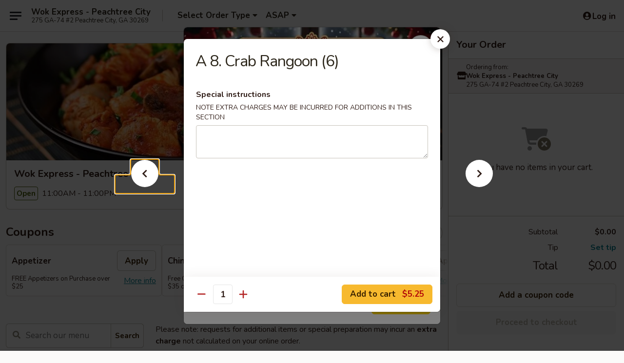

--- FILE ---
content_type: text/html; charset=UTF-8
request_url: https://www.wokexpressga.com/order/main/appetizer/a8-crab-rangoon-6pcs
body_size: 45389
content:
<!DOCTYPE html>

<html class="no-js css-scroll" lang="en">
	<head>
		<meta charset="utf-8" />
		<meta http-equiv="X-UA-Compatible" content="IE=edge,chrome=1" />

				<title>Wok Express - Peachtree City | A 8. Crab Rangoon (6) | Appetizer</title>
		<meta name="description" content="Order online for takeout: A 8. Crab Rangoon (6) from Wok Express - Peachtree City. Serving the best Chinese in Peachtree City, GA." />		<meta name="keywords" content="wok express, wok express peachtree city, wok express menu, peachtree city chinese delivery, peachtree city chinese food, peachtree city chinese restaurants, chinese delivery, best chinese food in peachtree city, chinese restaurants in peachtree city, chinese restaurants near me, chinese food near me, peachtree city chinese takeout" />		<meta name="viewport" content="width=device-width, initial-scale=1.0">

		<meta property="og:type" content="website">
		<meta property="og:title" content="Wok Express - Peachtree City | A 8. Crab Rangoon (6) | Appetizer">
		<meta property="og:description" content="Order online for takeout: A 8. Crab Rangoon (6) from Wok Express - Peachtree City. Serving the best Chinese in Peachtree City, GA.">

		<meta name="twitter:card" content="summary_large_image">
		<meta name="twitter:title" content="Wok Express - Peachtree City | A 8. Crab Rangoon (6) | Appetizer">
		<meta name="twitter:description" content="Order online for takeout: A 8. Crab Rangoon (6) from Wok Express - Peachtree City. Serving the best Chinese in Peachtree City, GA.">
					<meta property="og:image" content="https://imagedelivery.net/9lr8zq_Jvl7h6OFWqEi9IA/861c50ba-e6f0-47f2-0534-49de202c5f00/public" />
			<meta name="twitter:image" content="https://imagedelivery.net/9lr8zq_Jvl7h6OFWqEi9IA/861c50ba-e6f0-47f2-0534-49de202c5f00/public" />
		
		<meta name="apple-mobile-web-app-status-bar-style" content="black">
		<meta name="mobile-web-app-capable" content="yes">
					<link rel="canonical" href="https://www.wokexpressga.com/order/main/appetizer/a8-crab-rangoon-6pcs"/>
						<link rel="shortcut icon" href="https://imagedelivery.net/9lr8zq_Jvl7h6OFWqEi9IA/2cf78e48-63cc-4153-33de-816ad9989d00/public" type="image/png" />
			
		<link type="text/css" rel="stylesheet" href="/min/g=css4.0&amp;1765824511" />
		<link rel="stylesheet" href="//ajax.googleapis.com/ajax/libs/jqueryui/1.10.1/themes/base/minified/jquery-ui.min.css" />
		<link href='//fonts.googleapis.com/css?family=Open+Sans:400italic,400,700' rel='stylesheet' type='text/css' />
		<script src="https://kit.fontawesome.com/a4edb6363d.js" crossorigin="anonymous"></script>

		<style>
								.home_hero, .menu_hero{ background-image: url(https://imagedelivery.net/9lr8zq_Jvl7h6OFWqEi9IA/573e7ba6-7b8d-460c-f12a-f9e1d5930c00/public); }
					@media
					(-webkit-min-device-pixel-ratio: 1.25),
					(min-resolution: 120dpi){
						/* Retina header*/
						.home_hero, .menu_hero{ background-image: url(https://imagedelivery.net/9lr8zq_Jvl7h6OFWqEi9IA/56f6a4a7-4927-4ec0-fbb4-bcc1bb87bd00/public); }
					}
															/*body{  } */

					
		</style>

		<style type="text/css">div.menuItem_1227082, li.menuItem_1227082, div.menuItem_1227083, li.menuItem_1227083, div.menuItem_1227084, li.menuItem_1227084, div.menuItem_1227085, li.menuItem_1227085, div.menuItem_1227086, li.menuItem_1227086, div.menuItem_1227087, li.menuItem_1227087, div.menuItem_1227088, li.menuItem_1227088, div.menuItem_1227089, li.menuItem_1227089, div.menuItem_1227090, li.menuItem_1227090, div.menuItem_1227091, li.menuItem_1227091, div.menuItem_1227092, li.menuItem_1227092, div.menuItem_1227093, li.menuItem_1227093, div.menuItem_1227094, li.menuItem_1227094, div.menuItem_1227095, li.menuItem_1227095, div.menuItem_1227096, li.menuItem_1227096, div.menuItem_1227097, li.menuItem_1227097, div.menuItem_1227098, li.menuItem_1227098, div.menuItem_1227099, li.menuItem_1227099, div.menuItem_1227100, li.menuItem_1227100, div.menuItem_1227101, li.menuItem_1227101, div.menuItem_1227102, li.menuItem_1227102, div.menuItem_1227103, li.menuItem_1227103, div.menuItem_1227104, li.menuItem_1227104, div.menuItem_1227105, li.menuItem_1227105, div.menuItem_1227106, li.menuItem_1227106, div.menuItem_1227107, li.menuItem_1227107, div.menuItem_1227108, li.menuItem_1227108, div.menuItem_1227109, li.menuItem_1227109, div.menuItem_1227110, li.menuItem_1227110, div.menuItem_1227111, li.menuItem_1227111, div.menuItem_1227112, li.menuItem_1227112, div.menuItem_1227113, li.menuItem_1227113, div.menuItem_1227114, li.menuItem_1227114, div.menuItem_1227115, li.menuItem_1227115, div.menuItem_1227116, li.menuItem_1227116, div.menuItem_1227117, li.menuItem_1227117, div.menuItem_1227118, li.menuItem_1227118, div.menuItem_1227119, li.menuItem_1227119, div.menuItem_1227120, li.menuItem_1227120, div.menuItem_1227121, li.menuItem_1227121, div.menuItem_1227122, li.menuItem_1227122, div.menuItem_1227123, li.menuItem_1227123, div.menuItem_1227124, li.menuItem_1227124, div.menuItem_1227125, li.menuItem_1227125, div.menuItem_1227126, li.menuItem_1227126, div.menuItem_1227127, li.menuItem_1227127, div.menuItem_1227128, li.menuItem_1227128, div.menuItem_1227129, li.menuItem_1227129, div.menuItem_1227130, li.menuItem_1227130, div.menuItem_1227131, li.menuItem_1227131, div.menuItem_1227132, li.menuItem_1227132, div.menuItem_1227133, li.menuItem_1227133, div.menuItem_1227134, li.menuItem_1227134, div.menuItem_1227135, li.menuItem_1227135, div.menuItem_1227136, li.menuItem_1227136, div.menuItem_1227137, li.menuItem_1227137, div.menuItem_1227138, li.menuItem_1227138, div.menuItem_1227139, li.menuItem_1227139, div.menuItem_1227140, li.menuItem_1227140, div.menuItem_1227141, li.menuItem_1227141, div.menuItem_1227142, li.menuItem_1227142, div.menuItem_1227143, li.menuItem_1227143, div.menuItem_1227144, li.menuItem_1227144, div.menuItem_1227145, li.menuItem_1227145, div.menuItem_1227146, li.menuItem_1227146, div.menuItem_1227147, li.menuItem_1227147, div.menuItem_1227148, li.menuItem_1227148, div.menuItem_1227149, li.menuItem_1227149, div.menuItem_1227150, li.menuItem_1227150, div.menuItem_1227151, li.menuItem_1227151, div.menuItem_1227152, li.menuItem_1227152, div.menuItem_1227154, li.menuItem_1227154, div.menuItem_1227155, li.menuItem_1227155, div.menuItem_1227153, li.menuItem_1227153, div.menuItem_1227156, li.menuItem_1227156, div.menuItem_1227157, li.menuItem_1227157, div.menuItem_1227158, li.menuItem_1227158, div.menuItem_1227159, li.menuItem_1227159, div.menuItem_1227160, li.menuItem_1227160, div.menuItem_1227161, li.menuItem_1227161, div.menuItem_1227162, li.menuItem_1227162, div.menuItem_1227163, li.menuItem_1227163, div.menuItem_1227164, li.menuItem_1227164, div.menuItem_1227165, li.menuItem_1227165, div.menuItem_1227166, li.menuItem_1227166, div.menuItem_1227167, li.menuItem_1227167, div.menuItem_1227168, li.menuItem_1227168, div.menuItem_1227169, li.menuItem_1227169, div.menuItem_1227170, li.menuItem_1227170, div.menuItem_1227171, li.menuItem_1227171, div.menuItem_1227172, li.menuItem_1227172, div.menuItem_1227173, li.menuItem_1227173, div.menuItem_1227174, li.menuItem_1227174, div.menuItem_1227175, li.menuItem_1227175, div.menuItem_1227176, li.menuItem_1227176, div.menuItem_1227177, li.menuItem_1227177 {display:none !important;}</style><script type="text/javascript">window.UNAVAILABLE_MENU_IDS = [1227082,1227083,1227084,1227085,1227086,1227087,1227088,1227089,1227090,1227091,1227092,1227093,1227094,1227095,1227096,1227097,1227098,1227099,1227100,1227101,1227102,1227103,1227104,1227105,1227106,1227107,1227108,1227109,1227110,1227111,1227112,1227113,1227114,1227115,1227116,1227117,1227118,1227119,1227120,1227121,1227122,1227123,1227124,1227125,1227126,1227127,1227128,1227129,1227130,1227131,1227132,1227133,1227134,1227135,1227136,1227137,1227138,1227139,1227140,1227141,1227142,1227143,1227144,1227145,1227146,1227147,1227148,1227149,1227150,1227151,1227152,1227154,1227155,1227153,1227156,1227157,1227158,1227159,1227160,1227161,1227162,1227163,1227164,1227165,1227166,1227167,1227168,1227169,1227170,1227171,1227172,1227173,1227174,1227175,1227176,1227177]</script>
		<script type="text/javascript">
			var UrlTag = "wokexpresspeachtree";
			var template = 'defaultv4';
			var formname = 'ordering3';
			var menulink = 'https://www.wokexpressga.com/order/main';
			var checkoutlink = 'https://www.wokexpressga.com/checkout';
		</script>
		<script>
			/* http://writing.colin-gourlay.com/safely-using-ready-before-including-jquery/ */
			(function(w,d,u){w.readyQ=[];w.bindReadyQ=[];function p(x,y){if(x=="ready"){w.bindReadyQ.push(y);}else{w.readyQ.push(x);}};var a={ready:p,bind:p};w.$=w.jQuery=function(f){if(f===d||f===u){return a}else{p(f)}}})(window,document)
		</script>

		<script type="application/ld+json">{
    "@context": "http://schema.org",
    "@type": "Menu",
    "url": "https://www.wokexpressga.com/order/main",
    "mainEntityOfPage": "https://www.wokexpressga.com/order/main",
    "inLanguage": "English",
    "name": "Main",
    "description": "Please note: requests for additional items or special preparation may incur an <b>extra charge</b> not calculated on your online order.",
    "hasMenuSection": [
        {
            "@type": "MenuSection",
            "url": "https://www.wokexpressga.com/order/main/appetizer",
            "name": "Appetizer",
            "hasMenuItem": [
                {
                    "@type": "MenuItem",
                    "name": "A 8. Crab Rangoon (6)",
                    "url": "https://www.wokexpressga.com/order/main/appetizer/a8-crab-rangoon-6pcs"
                }
            ]
        }
    ]
}</script>
<!-- Google Tag Manager -->
<script>
	window.dataLayer = window.dataLayer || [];
	let data = {
		account: 'wokexpresspeachtree',
		context: 'direct',
		templateVersion: 4,
		rid: 66	}
			data.promotions = "Open all 4 days";
		dataLayer.push(data);
	(function(w,d,s,l,i){w[l]=w[l]||[];w[l].push({'gtm.start':
		new Date().getTime(),event:'gtm.js'});var f=d.getElementsByTagName(s)[0],
		j=d.createElement(s),dl=l!='dataLayer'?'&l='+l:'';j.async=true;j.src=
		'https://www.googletagmanager.com/gtm.js?id='+i+dl;f.parentNode.insertBefore(j,f);
		})(window,document,'script','dataLayer','GTM-K9P93M');

	function gtag() { dataLayer.push(arguments); }
</script>

			<script async src="https://www.googletagmanager.com/gtag/js?id=G-HEMZ10B0HC"></script>
	
	<script>
		
		gtag('js', new Date());

		
					gtag('config', "G-HEMZ10B0HC");
			</script>

					<meta name="smartbanner:title" content="Wok Express Peachtree City">
					<meta name="smartbanner:author" content="Online Ordering">
					<meta name="smartbanner:price" content="FREE">
					<meta name="smartbanner:price-suffix-google" content=" ">
					<meta name="smartbanner:button" content="VIEW">
					<meta name="smartbanner:button-url-google" content="https://play.google.com/store/apps/details?id=com.chinesemenuonline.wokexpresspeachtree">
					<meta name="smartbanner:enabled-platforms" content="android">
											<meta name="smartbanner:icon-google" content="https://ehc-west-0-bucket.s3.us-west-2.amazonaws.com/web/documents/wokexpresspeachtree/">
							<link href="https://fonts.googleapis.com/css?family=Open+Sans:400,600,700|Nunito:400,700" rel="stylesheet" />
	</head>

	<body
		data-event-on:customer_registered="window.location.reload()"
		data-event-on:customer_logged_in="window.location.reload()"
		data-event-on:customer_logged_out="window.location.reload()"
	>
		<a class="skip-to-content-link" href="#main">Skip to content</a>
				<!-- Google Tag Manager (noscript) -->
		<noscript><iframe src="https://www.googletagmanager.com/ns.html?id=GTM-K9P93M" height="0" width="0" style="display:none;visibility:hidden"></iframe></noscript>
		<!-- End Google Tag Manager (noscript) -->
						<!-- wrapper starts -->
		<div class="wrapper">
			<div style="grid-area: header-announcements">
				<div id="upgradeBrowserBanner" class="alert alert-warning mb-0 rounded-0 py-4" style="display:none;">
	<div class="alert-icon"><i class="fas fa-warning" aria-hidden="true"></i></div>
	<div>
		<strong>We're sorry, but the Web browser you are using is not supported.</strong> <br/> Please upgrade your browser or try a different one to use this Website. Supported browsers include:<br/>
		<ul class="list-unstyled">
			<li class="mt-2"><a href="https://www.google.com/chrome" target="_blank" class="simple-link"><i class="fab fa-chrome"></i> Chrome</a></li>
			<li class="mt-2"><a href="https://www.mozilla.com/firefox/upgrade.html" target="_blank" class="simple-link"><i class="fab fa-firefox"></i> Firefox</a></li>
			<li class="mt-2"><a href="https://www.microsoft.com/en-us/windows/microsoft-edge" target="_blank" class="simple-link"><i class="fab fa-edge"></i> Edge</a></li>
			<li class="mt-2"><a href="http://www.apple.com/safari/" target="_blank" class="simple-link"><i class="fab fa-safari"></i> Safari</a></li>
		</ul>
	</div>
</div>
<script>
	var ua = navigator.userAgent;
	var match = ua.match(/Firefox\/([0-9]+)\./);
	var firefoxVersion = match ? parseInt(match[1]) : 1000;
	var match = ua.match(/Chrome\/([0-9]+)\./);
	var chromeVersion = match ? parseInt(match[1]) : 1000;
	var isIE = ua.indexOf('MSIE') > -1 || ua.indexOf('Trident') > -1;
	var upgradeBrowserBanner = document.getElementById('upgradeBrowserBanner');
	var isMatchesSupported = typeof(upgradeBrowserBanner.matches)!="undefined";
	var isEntriesSupported = typeof(Object.entries)!="undefined";
	//Safari version is verified with isEntriesSupported
	if (isIE || !isMatchesSupported || !isEntriesSupported || firefoxVersion <= 46 || chromeVersion <= 53) {
		upgradeBrowserBanner.style.display = 'flex';
	}
</script>				
				<!-- get closed sign if applicable. -->
				
				
							</div>

						<div class="headerAndWtype" style="grid-area: header">
				<!-- Header Starts -->
				<header class="header">
										<div class="d-flex flex-column align-items-start flex-md-row align-items-md-center">
												<div class="logo_name_alt flex-shrink-0 d-flex align-items-center align-self-stretch pe-6 pe-md-0">
							
	<button
		type="button"
		class="eds_button btn btn-outline eds_button--shape-default eds_menu_button"
		data-bs-toggle="offcanvas" data-bs-target="#side-menu" aria-controls="side-menu" aria-label="Main menu"	><span aria-hidden="true"></span> <span aria-hidden="true"></span> <span aria-hidden="true"></span></button>

	
							<div class="d-flex flex-column align-items-center mx-auto align-items-md-start mx-md-0">
								<a
									class="eds-display-text-title-xs text-truncate title-container"
									href="https://www.wokexpressga.com"
								>
									Wok Express - Peachtree City								</a>

																	<span class="eds-copy-text-s-regular text-center text-md-start address-container" title="275 GA-74 #2 Peachtree City, GA 30269">
										275 GA-74 #2 Peachtree City, GA 30269									</span>
															</div>
						</div>

																			<div class="eds-display-text-title-s d-none d-md-block border-start mx-4" style="width: 0">&nbsp;</div>

							<div class="header_order_options d-flex align-items-center  w-100 p-2p5 p-md-0">
																<div class="what">
									<button
	type="button"
	class="border-0 bg-transparent text-start"
	data-bs-toggle="modal"
	data-bs-target="#modal-order-options"
	aria-expanded="false"
	style="min-height: 44px"
>
	<div class="d-flex align-items-baseline gap-2">
		<div class="otype-name-label eds-copy-text-l-bold text-truncate" style="flex: 1" data-order-type-label>
			Select Order Type		</div>

		<i class="fa fa-fw fa-caret-down"></i>
	</div>

	<div
		class="otype-picker-label otype-address-label eds-interface-text-m-regular text-truncate hidden"
	>
			</div>
</button>

<script>
	$(function() {
		var $autoCompleteInputs = $('[data-autocomplete-address]');
		if ($autoCompleteInputs && $autoCompleteInputs.length) {
			$autoCompleteInputs.each(function() {
				let $input = $(this);
				let $deliveryAddressContainer = $input.parents('.deliveryAddressContainer').first();
				$input.autocomplete({
					source   : addressAC,
					minLength: 3,
					delay    : 300,
					select   : function(event, ui) {
						$.getJSON('/' + UrlTag + '/?form=addresslookup', {
							id: ui.item.id,
						}, function(data) {
							let location = data
							if (location.address.street.endsWith('Trl')) {
								location.address.street = location.address.street.replace('Trl', 'Trail')
							}
							let autoCompleteSuccess = $input.data('autocomplete-success');
							if (autoCompleteSuccess) {
								let autoCompleteSuccessFunction = window[autoCompleteSuccess];
								if (typeof autoCompleteSuccessFunction == "function") {
									autoCompleteSuccessFunction(location);
								}
							}

							let address = location.address

							$('#add-address-city, [data-autocompleted-city]').val(address.city)
							$('#add-address-state, [data-autocompleted-state]').val(address.stateCode)
							$('#add-address-zip, [data-autocompleted-zip]').val(address.postalCode)
							$('#add-address-latitude, [data-autocompleted-latitude]').val(location.position.lat)
							$('#add-address-longitude, [data-autocompleted-longitude]').val(location.position.lng)
							let streetAddress = (address.houseNumber || '') + ' ' + (address.street || '');
							$('#street-address-1, [data-autocompleted-street-address]').val(streetAddress)
							validateAddress($deliveryAddressContainer);
						})
					},
				})
				$input.attr('autocomplete', 'street-address')
			});
		}

		// autocomplete using Address autocomplete
		// jquery autocomplete needs 2 fields: title and value
		// id holds the LocationId which can be used at a later stage to get the coordinate of the selected choice
		function addressAC(query, callback) {
			//we don't actually want to search until they've entered the street number and at least one character
			words = query.term.trim().split(' ')
			if (words.length < 2) {
				return false
			}

			$.getJSON('/' + UrlTag + '/?form=addresssuggest', { q: query.term }, function(data) {
				var addresses = data.items
				addresses = addresses.map(addr => {
					if ((addr.address.label || '').endsWith('Trl')) {
						addr.address.label = addr.address.label.replace('Trl', 'Trail')
					}
					let streetAddress = (addr.address.label || '')
					return {
						label: streetAddress,
						value: streetAddress,
						id   : addr.id,
					}
				})

				return callback(addresses)
			})
		}

				$('[data-address-from-current-loc]').on('click', function(e) {
			let $streetAddressContainer = $(this).parents('.street-address-container').first();
			let $deliveryAddressContainer = $(this).parents('.deliveryAddressContainer').first();
			e.preventDefault();
			if(navigator.geolocation) {
				navigator.geolocation.getCurrentPosition(position => {
					$.getJSON('/' + UrlTag + '/?form=addresssuggest', {
						at: position.coords.latitude + "," + position.coords.longitude
					}, function(data) {
						let location = data.items[0];
						let address = location.address
						$streetAddressContainer.find('.input-street-address').val((address.houseNumber ? address.houseNumber : '') + ' ' + (address.street ? address.street : ''));
						$('#add-address-city').val(address.city ? address.city : '');
						$('#add-address-state').val(address.state ? address.state : '');
						$('#add-address-zip').val(address.postalCode ? address.postalCode : '');
						$('#add-address-latitude').val(location.position.lat ? location.position.lat : '');
						$('#add-address-longitude').val(location.position.lng ? location.position.lng : '');
						validateAddress($deliveryAddressContainer, 0);
					});
				});
			} else {
				alert("Geolocation is not supported by this browser!");
			}
		});
	});

	function autoCompleteSuccess(location)
	{
		if (location && location.address) {
			let address = location.address

			let streetAddress = (address.houseNumber || '') + ' ' + (address.street || '');
			$.ajax({
				url: '/' + UrlTag + '/?form=saveformfields',
				data: {
					'param_full~address_s_n_255': streetAddress + ', ' + address.city + ', ' + address.state,
					'param_street~address_s_n_255': streetAddress,
					'param_city_s_n_90': address.city,
					'param_state_s_n_2': address.state,
					'param_zip~code_z_n_10': address.postalCode,
				}
			});
		}
	}
</script>
								</div>

																									<div class="when showcheck_parent">
																				<div class="ordertimetypes ">
	<button
		type="button"
		class="border-0 bg-transparent text-start loadable-content"
		data-bs-toggle="modal"
		data-bs-target="#modal-order-time"
		aria-expanded="false"
		style="min-height: 44px"
		data-change-label-to-later-date
	>
		<div class="d-flex align-items-baseline gap-2">
			<div class="eds-copy-text-l-bold text-truncate flex-fill" data-otype-time-day>
								ASAP			</div>

			<i class="fa fa-fw fa-caret-down"></i>
		</div>

		<div
			class="otype-picker-label otype-picker-time eds-interface-text-m-regular text-truncate hidden"
			data-otype-time
		>
			Later		</div>
	</button>
</div>
									</div>
															</div>
						
												<div class="position-absolute top-0 end-0 pe-2 py-2p5">
							
	<div id="login-status" >
					
	<button
		type="button"
		class="eds_button btn btn-outline eds_button--shape-default px-2 text-nowrap"
		aria-label="Log in" style="color: currentColor" data-bs-toggle="modal" data-bs-target="#login-modal"	><i
		class="eds_icon fa fa-lg fa-fw fa-user-circle d-block d-lg-none"
		style="font-family: &quot;Font Awesome 5 Pro&quot;; "	></i>

	 <div class="d-none d-lg-flex align-items-baseline gap-2">
	<i
		class="eds_icon fa fa-fw fa-user-circle"
		style="font-family: &quot;Font Awesome 5 Pro&quot;; "	></i>

	<div class="profile-container text-truncate">Log in</div></div></button>

				</div>

							</div>
					</div>

															
	<aside		data-eds-id="6945be7a123ec"
		class="eds_side_menu offcanvas offcanvas-start text-dark "
		tabindex="-1"
				id="side-menu" data-event-on:menu_selected="this.dispatchEvent(new CustomEvent('eds.hide'))" data-event-on:category_selected="this.dispatchEvent(new CustomEvent('eds.hide'))"	>
		
		<div class="eds_side_menu-body offcanvas-body d-flex flex-column p-0 css-scroll">
										<div
					class="eds_side_menu-close position-absolute top-0 end-0 pt-3 pe-3 "
					style="z-index: 1"
				>
					
	<button
		type="button"
		class="eds_button btn btn-outline-secondary eds_button--shape-circle"
		data-bs-dismiss="offcanvas" data-bs-target="[data-eds-id=&quot;6945be7a123ec&quot;]" aria-label="Close"	><i
		class="eds_icon fa fa-fw fa-close"
		style="font-family: &quot;Font Awesome 5 Pro&quot;; "	></i></button>

					</div>
			
			<div class="restaurant-info border-bottom border-light p-3">
							<p class="eds-display-text-title-xs mb-0 me-2 pe-4">Wok Express - Peachtree City</p>

			<div class="eds-copy-text-s-regular me-2 pe-4">
			275 GA-74 #2 Peachtree City, GA 30269		</div>
						</div>

																	
	<div class="border-bottom border-light p-3">
		
		
			<details
				class="eds_list eds_list--border-none" open				data-menu-id="10768"
									data-event-on:document_ready="this.open = localStorage.getItem('menu-open-10768') !== 'false'"
										onclick="localStorage.setItem('menu-open-10768', !this.open)"
							>
									<summary class="eds-copy-text-l-regular list-unstyled rounded-3 mb-1 " tabindex="0">
						<h2 class="eds-display-text-title-m m-0 p-0">
															
	<i
		class="eds_icon fas fa-fw fa-chevron-right"
		style="font-family: &quot;Font Awesome 5 Pro&quot;; "	></i>

															Menu
						</h2>
					</summary>
										<div class="mb-3"></div>
				
																		
									<a
						class="eds_list-item eds-copy-text-l-regular list-unstyled rounded-3 mb-1 px-3 px-lg-4 py-2p5 d-flex active"
						data-event-on:category_pinned="(category) => $(this).toggleClass('active', category.id === '131657')"
						href="https://www.wokexpressga.com/order/main/appetizer"
						onclick="if (!event.ctrlKey) {
							const currentMenuIsActive = true || $(this).closest('details').find('summary').hasClass('active');
							if (currentMenuIsActive) {
								app.event.emit('category_selected', { id: '131657' });
							} else {
								app.event.emit('menu_selected', { menu_id: '10768', menu_description: &quot;Please note: requests for additional items or special preparation may incur an &lt;b&gt;extra charge&lt;\/b&gt; not calculated on your online order.&quot;, category_id: '131657' });
							}
															return false;
													}"
					>
						Appetizer													<span class="ms-auto">21</span>
											</a>
									<a
						class="eds_list-item eds-copy-text-l-regular list-unstyled rounded-3 mb-1 px-3 px-lg-4 py-2p5 d-flex "
						data-event-on:category_pinned="(category) => $(this).toggleClass('active', category.id === '131658')"
						href="https://www.wokexpressga.com/order/main/soup"
						onclick="if (!event.ctrlKey) {
							const currentMenuIsActive = true || $(this).closest('details').find('summary').hasClass('active');
							if (currentMenuIsActive) {
								app.event.emit('category_selected', { id: '131658' });
							} else {
								app.event.emit('menu_selected', { menu_id: '10768', menu_description: &quot;Please note: requests for additional items or special preparation may incur an &lt;b&gt;extra charge&lt;\/b&gt; not calculated on your online order.&quot;, category_id: '131658' });
							}
															return false;
													}"
					>
						Soup													<span class="ms-auto">10</span>
											</a>
									<a
						class="eds_list-item eds-copy-text-l-regular list-unstyled rounded-3 mb-1 px-3 px-lg-4 py-2p5 d-flex "
						data-event-on:category_pinned="(category) => $(this).toggleClass('active', category.id === '131659')"
						href="https://www.wokexpressga.com/order/main/beef"
						onclick="if (!event.ctrlKey) {
							const currentMenuIsActive = true || $(this).closest('details').find('summary').hasClass('active');
							if (currentMenuIsActive) {
								app.event.emit('category_selected', { id: '131659' });
							} else {
								app.event.emit('menu_selected', { menu_id: '10768', menu_description: &quot;Please note: requests for additional items or special preparation may incur an &lt;b&gt;extra charge&lt;\/b&gt; not calculated on your online order.&quot;, category_id: '131659' });
							}
															return false;
													}"
					>
						Beef													<span class="ms-auto">14</span>
											</a>
									<a
						class="eds_list-item eds-copy-text-l-regular list-unstyled rounded-3 mb-1 px-3 px-lg-4 py-2p5 d-flex "
						data-event-on:category_pinned="(category) => $(this).toggleClass('active', category.id === '131660')"
						href="https://www.wokexpressga.com/order/main/poultry"
						onclick="if (!event.ctrlKey) {
							const currentMenuIsActive = true || $(this).closest('details').find('summary').hasClass('active');
							if (currentMenuIsActive) {
								app.event.emit('category_selected', { id: '131660' });
							} else {
								app.event.emit('menu_selected', { menu_id: '10768', menu_description: &quot;Please note: requests for additional items or special preparation may incur an &lt;b&gt;extra charge&lt;\/b&gt; not calculated on your online order.&quot;, category_id: '131660' });
							}
															return false;
													}"
					>
						Poultry													<span class="ms-auto">26</span>
											</a>
									<a
						class="eds_list-item eds-copy-text-l-regular list-unstyled rounded-3 mb-1 px-3 px-lg-4 py-2p5 d-flex "
						data-event-on:category_pinned="(category) => $(this).toggleClass('active', category.id === '131661')"
						href="https://www.wokexpressga.com/order/main/pork"
						onclick="if (!event.ctrlKey) {
							const currentMenuIsActive = true || $(this).closest('details').find('summary').hasClass('active');
							if (currentMenuIsActive) {
								app.event.emit('category_selected', { id: '131661' });
							} else {
								app.event.emit('menu_selected', { menu_id: '10768', menu_description: &quot;Please note: requests for additional items or special preparation may incur an &lt;b&gt;extra charge&lt;\/b&gt; not calculated on your online order.&quot;, category_id: '131661' });
							}
															return false;
													}"
					>
						Pork													<span class="ms-auto">10</span>
											</a>
									<a
						class="eds_list-item eds-copy-text-l-regular list-unstyled rounded-3 mb-1 px-3 px-lg-4 py-2p5 d-flex "
						data-event-on:category_pinned="(category) => $(this).toggleClass('active', category.id === '131663')"
						href="https://www.wokexpressga.com/order/main/seafood"
						onclick="if (!event.ctrlKey) {
							const currentMenuIsActive = true || $(this).closest('details').find('summary').hasClass('active');
							if (currentMenuIsActive) {
								app.event.emit('category_selected', { id: '131663' });
							} else {
								app.event.emit('menu_selected', { menu_id: '10768', menu_description: &quot;Please note: requests for additional items or special preparation may incur an &lt;b&gt;extra charge&lt;\/b&gt; not calculated on your online order.&quot;, category_id: '131663' });
							}
															return false;
													}"
					>
						Seafood													<span class="ms-auto">24</span>
											</a>
									<a
						class="eds_list-item eds-copy-text-l-regular list-unstyled rounded-3 mb-1 px-3 px-lg-4 py-2p5 d-flex "
						data-event-on:category_pinned="(category) => $(this).toggleClass('active', category.id === '131664')"
						href="https://www.wokexpressga.com/order/main/vegetable"
						onclick="if (!event.ctrlKey) {
							const currentMenuIsActive = true || $(this).closest('details').find('summary').hasClass('active');
							if (currentMenuIsActive) {
								app.event.emit('category_selected', { id: '131664' });
							} else {
								app.event.emit('menu_selected', { menu_id: '10768', menu_description: &quot;Please note: requests for additional items or special preparation may incur an &lt;b&gt;extra charge&lt;\/b&gt; not calculated on your online order.&quot;, category_id: '131664' });
							}
															return false;
													}"
					>
						Vegetable													<span class="ms-auto">9</span>
											</a>
									<a
						class="eds_list-item eds-copy-text-l-regular list-unstyled rounded-3 mb-1 px-3 px-lg-4 py-2p5 d-flex "
						data-event-on:category_pinned="(category) => $(this).toggleClass('active', category.id === '131665')"
						href="https://www.wokexpressga.com/order/main/mei-fun"
						onclick="if (!event.ctrlKey) {
							const currentMenuIsActive = true || $(this).closest('details').find('summary').hasClass('active');
							if (currentMenuIsActive) {
								app.event.emit('category_selected', { id: '131665' });
							} else {
								app.event.emit('menu_selected', { menu_id: '10768', menu_description: &quot;Please note: requests for additional items or special preparation may incur an &lt;b&gt;extra charge&lt;\/b&gt; not calculated on your online order.&quot;, category_id: '131665' });
							}
															return false;
													}"
					>
						Mei Fun													<span class="ms-auto">8</span>
											</a>
									<a
						class="eds_list-item eds-copy-text-l-regular list-unstyled rounded-3 mb-1 px-3 px-lg-4 py-2p5 d-flex "
						data-event-on:category_pinned="(category) => $(this).toggleClass('active', category.id === '131666')"
						href="https://www.wokexpressga.com/order/main/pan-fried-noodles"
						onclick="if (!event.ctrlKey) {
							const currentMenuIsActive = true || $(this).closest('details').find('summary').hasClass('active');
							if (currentMenuIsActive) {
								app.event.emit('category_selected', { id: '131666' });
							} else {
								app.event.emit('menu_selected', { menu_id: '10768', menu_description: &quot;Please note: requests for additional items or special preparation may incur an &lt;b&gt;extra charge&lt;\/b&gt; not calculated on your online order.&quot;, category_id: '131666' });
							}
															return false;
													}"
					>
						Pan Fried Noodles													<span class="ms-auto">6</span>
											</a>
									<a
						class="eds_list-item eds-copy-text-l-regular list-unstyled rounded-3 mb-1 px-3 px-lg-4 py-2p5 d-flex "
						data-event-on:category_pinned="(category) => $(this).toggleClass('active', category.id === '131667')"
						href="https://www.wokexpressga.com/order/main/lo-mein"
						onclick="if (!event.ctrlKey) {
							const currentMenuIsActive = true || $(this).closest('details').find('summary').hasClass('active');
							if (currentMenuIsActive) {
								app.event.emit('category_selected', { id: '131667' });
							} else {
								app.event.emit('menu_selected', { menu_id: '10768', menu_description: &quot;Please note: requests for additional items or special preparation may incur an &lt;b&gt;extra charge&lt;\/b&gt; not calculated on your online order.&quot;, category_id: '131667' });
							}
															return false;
													}"
					>
						Lo Mein													<span class="ms-auto">7</span>
											</a>
									<a
						class="eds_list-item eds-copy-text-l-regular list-unstyled rounded-3 mb-1 px-3 px-lg-4 py-2p5 d-flex "
						data-event-on:category_pinned="(category) => $(this).toggleClass('active', category.id === '131668')"
						href="https://www.wokexpressga.com/order/main/fried-rice"
						onclick="if (!event.ctrlKey) {
							const currentMenuIsActive = true || $(this).closest('details').find('summary').hasClass('active');
							if (currentMenuIsActive) {
								app.event.emit('category_selected', { id: '131668' });
							} else {
								app.event.emit('menu_selected', { menu_id: '10768', menu_description: &quot;Please note: requests for additional items or special preparation may incur an &lt;b&gt;extra charge&lt;\/b&gt; not calculated on your online order.&quot;, category_id: '131668' });
							}
															return false;
													}"
					>
						Fried Rice													<span class="ms-auto">9</span>
											</a>
									<a
						class="eds_list-item eds-copy-text-l-regular list-unstyled rounded-3 mb-1 px-3 px-lg-4 py-2p5 d-flex "
						data-event-on:category_pinned="(category) => $(this).toggleClass('active', category.id === '131670')"
						href="https://www.wokexpressga.com/order/main/chop-suey"
						onclick="if (!event.ctrlKey) {
							const currentMenuIsActive = true || $(this).closest('details').find('summary').hasClass('active');
							if (currentMenuIsActive) {
								app.event.emit('category_selected', { id: '131670' });
							} else {
								app.event.emit('menu_selected', { menu_id: '10768', menu_description: &quot;Please note: requests for additional items or special preparation may incur an &lt;b&gt;extra charge&lt;\/b&gt; not calculated on your online order.&quot;, category_id: '131670' });
							}
															return false;
													}"
					>
						Chop Suey													<span class="ms-auto">6</span>
											</a>
									<a
						class="eds_list-item eds-copy-text-l-regular list-unstyled rounded-3 mb-1 px-3 px-lg-4 py-2p5 d-flex "
						data-event-on:category_pinned="(category) => $(this).toggleClass('active', category.id === '131671')"
						href="https://www.wokexpressga.com/order/main/chow-mein"
						onclick="if (!event.ctrlKey) {
							const currentMenuIsActive = true || $(this).closest('details').find('summary').hasClass('active');
							if (currentMenuIsActive) {
								app.event.emit('category_selected', { id: '131671' });
							} else {
								app.event.emit('menu_selected', { menu_id: '10768', menu_description: &quot;Please note: requests for additional items or special preparation may incur an &lt;b&gt;extra charge&lt;\/b&gt; not calculated on your online order.&quot;, category_id: '131671' });
							}
															return false;
													}"
					>
						Chow Mein													<span class="ms-auto">6</span>
											</a>
									<a
						class="eds_list-item eds-copy-text-l-regular list-unstyled rounded-3 mb-1 px-3 px-lg-4 py-2p5 d-flex "
						data-event-on:category_pinned="(category) => $(this).toggleClass('active', category.id === '131669')"
						href="https://www.wokexpressga.com/order/main/egg-foo-young"
						onclick="if (!event.ctrlKey) {
							const currentMenuIsActive = true || $(this).closest('details').find('summary').hasClass('active');
							if (currentMenuIsActive) {
								app.event.emit('category_selected', { id: '131669' });
							} else {
								app.event.emit('menu_selected', { menu_id: '10768', menu_description: &quot;Please note: requests for additional items or special preparation may incur an &lt;b&gt;extra charge&lt;\/b&gt; not calculated on your online order.&quot;, category_id: '131669' });
							}
															return false;
													}"
					>
						Egg Foo Young													<span class="ms-auto">6</span>
											</a>
									<a
						class="eds_list-item eds-copy-text-l-regular list-unstyled rounded-3 mb-1 px-3 px-lg-4 py-2p5 d-flex "
						data-event-on:category_pinned="(category) => $(this).toggleClass('active', category.id === '131662')"
						href="https://www.wokexpressga.com/order/main/spa-cuisine"
						onclick="if (!event.ctrlKey) {
							const currentMenuIsActive = true || $(this).closest('details').find('summary').hasClass('active');
							if (currentMenuIsActive) {
								app.event.emit('category_selected', { id: '131662' });
							} else {
								app.event.emit('menu_selected', { menu_id: '10768', menu_description: &quot;Please note: requests for additional items or special preparation may incur an &lt;b&gt;extra charge&lt;\/b&gt; not calculated on your online order.&quot;, category_id: '131662' });
							}
															return false;
													}"
					>
						Spa Cuisine													<span class="ms-auto">8</span>
											</a>
									<a
						class="eds_list-item eds-copy-text-l-regular list-unstyled rounded-3 mb-1 px-3 px-lg-4 py-2p5 d-flex "
						data-event-on:category_pinned="(category) => $(this).toggleClass('active', category.id === '131672')"
						href="https://www.wokexpressga.com/order/main/family-dinner"
						onclick="if (!event.ctrlKey) {
							const currentMenuIsActive = true || $(this).closest('details').find('summary').hasClass('active');
							if (currentMenuIsActive) {
								app.event.emit('category_selected', { id: '131672' });
							} else {
								app.event.emit('menu_selected', { menu_id: '10768', menu_description: &quot;Please note: requests for additional items or special preparation may incur an &lt;b&gt;extra charge&lt;\/b&gt; not calculated on your online order.&quot;, category_id: '131672' });
							}
															return false;
													}"
					>
						Family Dinner													<span class="ms-auto">3</span>
											</a>
									<a
						class="eds_list-item eds-copy-text-l-regular list-unstyled rounded-3 mb-1 px-3 px-lg-4 py-2p5 d-flex "
						data-event-on:category_pinned="(category) => $(this).toggleClass('active', category.id === '131673')"
						href="https://www.wokexpressga.com/order/main/chefs-special"
						onclick="if (!event.ctrlKey) {
							const currentMenuIsActive = true || $(this).closest('details').find('summary').hasClass('active');
							if (currentMenuIsActive) {
								app.event.emit('category_selected', { id: '131673' });
							} else {
								app.event.emit('menu_selected', { menu_id: '10768', menu_description: &quot;Please note: requests for additional items or special preparation may incur an &lt;b&gt;extra charge&lt;\/b&gt; not calculated on your online order.&quot;, category_id: '131673' });
							}
															return false;
													}"
					>
						Chef's Special													<span class="ms-auto">23</span>
											</a>
									<a
						class="eds_list-item eds-copy-text-l-regular list-unstyled rounded-3 mb-1 px-3 px-lg-4 py-2p5 d-flex "
						data-event-on:category_pinned="(category) => $(this).toggleClass('active', category.id === '131674')"
						href="https://www.wokexpressga.com/order/main/combination-plates"
						onclick="if (!event.ctrlKey) {
							const currentMenuIsActive = true || $(this).closest('details').find('summary').hasClass('active');
							if (currentMenuIsActive) {
								app.event.emit('category_selected', { id: '131674' });
							} else {
								app.event.emit('menu_selected', { menu_id: '10768', menu_description: &quot;Please note: requests for additional items or special preparation may incur an &lt;b&gt;extra charge&lt;\/b&gt; not calculated on your online order.&quot;, category_id: '131674' });
							}
															return false;
													}"
					>
						Combination Plates													<span class="ms-auto">32</span>
											</a>
									<a
						class="eds_list-item eds-copy-text-l-regular list-unstyled rounded-3 mb-1 px-3 px-lg-4 py-2p5 d-flex "
						data-event-on:category_pinned="(category) => $(this).toggleClass('active', category.id === '131675')"
						href="https://www.wokexpressga.com/order/main/childs-plate"
						onclick="if (!event.ctrlKey) {
							const currentMenuIsActive = true || $(this).closest('details').find('summary').hasClass('active');
							if (currentMenuIsActive) {
								app.event.emit('category_selected', { id: '131675' });
							} else {
								app.event.emit('menu_selected', { menu_id: '10768', menu_description: &quot;Please note: requests for additional items or special preparation may incur an &lt;b&gt;extra charge&lt;\/b&gt; not calculated on your online order.&quot;, category_id: '131675' });
							}
															return false;
													}"
					>
						Child's Plate													<span class="ms-auto">11</span>
											</a>
									<a
						class="eds_list-item eds-copy-text-l-regular list-unstyled rounded-3 mb-1 px-3 px-lg-4 py-2p5 d-flex "
						data-event-on:category_pinned="(category) => $(this).toggleClass('active', category.id === '131676')"
						href="https://www.wokexpressga.com/order/main/wing-special-platter-8-pcs"
						onclick="if (!event.ctrlKey) {
							const currentMenuIsActive = true || $(this).closest('details').find('summary').hasClass('active');
							if (currentMenuIsActive) {
								app.event.emit('category_selected', { id: '131676' });
							} else {
								app.event.emit('menu_selected', { menu_id: '10768', menu_description: &quot;Please note: requests for additional items or special preparation may incur an &lt;b&gt;extra charge&lt;\/b&gt; not calculated on your online order.&quot;, category_id: '131676' });
							}
															return false;
													}"
					>
						Wing Special Platter (8 Pcs)													<span class="ms-auto">5</span>
											</a>
									<a
						class="eds_list-item eds-copy-text-l-regular list-unstyled rounded-3 mb-1 px-3 px-lg-4 py-2p5 d-flex "
						data-event-on:category_pinned="(category) => $(this).toggleClass('active', category.id === '131678')"
						href="https://www.wokexpressga.com/order/main/beverages"
						onclick="if (!event.ctrlKey) {
							const currentMenuIsActive = true || $(this).closest('details').find('summary').hasClass('active');
							if (currentMenuIsActive) {
								app.event.emit('category_selected', { id: '131678' });
							} else {
								app.event.emit('menu_selected', { menu_id: '10768', menu_description: &quot;Please note: requests for additional items or special preparation may incur an &lt;b&gt;extra charge&lt;\/b&gt; not calculated on your online order.&quot;, category_id: '131678' });
							}
															return false;
													}"
					>
						Beverages													<span class="ms-auto">6</span>
											</a>
							</details>
		
			</div>

						
																	<nav>
							<ul class="eds_list eds_list--border-none border-bottom">
	<li class="eds_list-item">
		<a class="d-block p-3 " href="https://www.wokexpressga.com">
			Home		</a>
	</li>

		
					<li class="eds_list-item">
					<a class="d-block p-3 " href="https://www.wokexpressga.com/page/coupons" >
						Coupons					</a>
				</li>
			
			<li class="eds_list-item">
			<a class="d-block p-3 " href="https://www.wokexpressga.com/locationinfo">
				Location &amp; Hours			</a>
		</li>
	
	<li class="eds_list-item">
		<a class="d-block p-3 " href="https://www.wokexpressga.com/contact">
			Contact
		</a>
	</li>
</ul>
						</nav>

												<div class="eds-copy-text-s-regular p-3 d-lg-none">
								<ul class="list-unstyled">
							<li><a href="https://play.google.com/store/apps/details?id=com.chinesemenuonline.wokexpresspeachtree"><img src="/web/default4.0/images/google-play-badge.svg" alt="Google Play App Store"></a></li>
			</ul>

<ul class="list-unstyled d-flex gap-2">
						<li><a href="https://www.yelp.com/biz/wok-express-chinese-restaurant-peachtree-city" target="new" aria-label="Opens in new tab" title="Opens in new tab" class="icon" title="Yelp"><i class="fab fa-yelp"></i><span class="sr-only">Yelp</span></a></li>
									<li><a href="https://www.tripadvisor.com/Restaurant_Review-g35179-d1095951-Reviews-Wok_Express-Peachtree_City_Georgia.html" target="new" aria-label="Opens in new tab" title="Opens in new tab" class="icon" title="TripAdvisor"><i class="fak fa-tripadvisor"></i><span class="sr-only">TripAdvisor</span></a></li>
				</ul>

<div><a href="http://chinesemenuonline.com">&copy; 2025 Online Ordering by Chinese Menu Online</a></div>
	<div>Plan your next meal with <a href="https://www.springroll.com" target="_blank" title="Opens in new tab" aria-label="Opens in new tab">Springroll</a>'s Chinese recommendations</div>

<ul class="list-unstyled mb-0 pt-3">
	<li><a href="https://www.wokexpressga.com/reportbug">Technical Support</a></li>
	<li><a href="https://www.wokexpressga.com/privacy">Privacy Policy</a></li>
	<li><a href="https://www.wokexpressga.com/tos">Terms of Service</a></li>
	<li><a href="https://www.wokexpressga.com/accessibility">Accessibility</a></li>
</ul>

This site is protected by reCAPTCHA and the Google <a href="https://policies.google.com/privacy">Privacy Policy</a> and <a href="https://policies.google.com/terms">Terms of Service</a> apply.
						</div>		</div>

		<script>
		{
			const container = document.querySelector('[data-eds-id="6945be7a123ec"]');

						['show', 'hide', 'toggle', 'dispose'].forEach((eventName) => {
				container.addEventListener(`eds.${eventName}`, (e) => {
					bootstrap.Offcanvas.getOrCreateInstance(container)[eventName](
						...(Array.isArray(e.detail) ? e.detail : [e.detail])
					);
				});
			});
		}
		</script>
	</aside>

					</header>
			</div>

										<div class="container p-0" style="grid-area: hero">
					<section class="hero">
												<div class="menu_hero backbgbox position-relative" role="img" aria-label="Image of food offered at the restaurant">
									<div class="logo">
		<a class="logo-image" href="https://www.wokexpressga.com">
			<img
				src="https://imagedelivery.net/9lr8zq_Jvl7h6OFWqEi9IA/861c50ba-e6f0-47f2-0534-49de202c5f00/public"
				srcset="https://imagedelivery.net/9lr8zq_Jvl7h6OFWqEi9IA/861c50ba-e6f0-47f2-0534-49de202c5f00/public 1x, https://imagedelivery.net/9lr8zq_Jvl7h6OFWqEi9IA/861c50ba-e6f0-47f2-0534-49de202c5f00/public 2x"				alt="Home"
			/>
		</a>
	</div>
						</div>

													<div class="p-3">
								<div class="pb-1">
									<h1 role="heading" aria-level="2" class="eds-display-text-title-s m-0 p-0">Wok Express - Peachtree City</h1>
																	</div>

								<div class="d-sm-flex align-items-baseline">
																			<div class="mt-2">
											
	<span
		class="eds_label eds_label--variant-success eds-interface-text-m-bold me-1 text-nowrap"
			>
		Open	</span>

	11:00AM - 11:00PM										</div>
									
									<div class="d-flex gap-2 ms-sm-auto mt-2">
																					
					<a
				class="eds_button btn btn-outline-secondary btn-sm col text-nowrap"
				href="https://www.wokexpressga.com/locationinfo?lid=8489"
							>
				
	<i
		class="eds_icon fa fa-fw fa-info-circle"
		style="font-family: &quot;Font Awesome 5 Pro&quot;; "	></i>

	 Store info
			</a>
		
												
																					
		<a
			class="eds_button btn btn-outline-secondary btn-sm col d-lg-none text-nowrap"
			href="tel:(678) 364-6577"
					>
			
	<i
		class="eds_icon fa fa-fw fa-phone"
		style="font-family: &quot;Font Awesome 5 Pro&quot;; transform: scale(-1, 1); "	></i>

	 Call us
		</a>

												
																			</div>
								</div>
							</div>
											</section>
				</div>
			
						
										<div
					class="fixed_submit d-lg-none hidden pwa-pb-md-down"
					data-event-on:cart_updated="({ items }) => $(this).toggleClass('hidden', !items)"
				>
					<div
						data-async-on-event="order_type_updated, cart_updated"
						data-async-action="https://www.wokexpressga.com//ajax/?form=minimum_order_value_warning&component=add_more"
						data-async-method="get"
					>
											</div>

					<div class="p-3">
						<button class="btn btn-primary btn-lg w-100" onclick="app.event.emit('show_cart')">
							View cart							<span
								class="eds-interface-text-m-regular"
								data-event-on:cart_updated="({ items, subtotal }) => {
									$(this).text(`(${items} ${items === 1 ? 'item' : 'items'}, ${subtotal})`);
								}"
							>
								(0 items, $0.00)
							</span>
						</button>
					</div>
				</div>
			
									<!-- Header ends -->
<main class="main_content menucategory_page pb-5" id="main">
	<div class="container">
					<section class="mb-3 pb-lg-3 mt-1 pt-3">
						

	<div
		class="eds_collection "
		style="margin: 0 -0.75rem; "
			>
		<div class="d-flex align-items-start gap-2  eds-display-text-title-m" style="padding: 0 0.75rem">
			<div class="flex-fill"><h3 class="eds-display-text-title-m mb-0">Coupons</h3></div>
							
	<button
		type="button"
		class="eds_button btn btn-outline-secondary btn-sm eds_button--shape-circle"
		style="padding-top: 2px; padding-right: 2px" onclick="app.event.emit('scroll_to_previous_6945be7a130d1')" aria-label="Scroll left"	><i
		class="eds_icon fa fa-fw fa-chevron-left"
		style="font-family: &quot;Font Awesome 5 Pro&quot;; "	></i></button>

					
	<button
		type="button"
		class="eds_button btn btn-outline-secondary btn-sm eds_button--shape-circle"
		style="padding-top: 2px; padding-left: 2px" onclick="app.event.emit('scroll_to_next_6945be7a130d1')" aria-label="Scroll right"	><i
		class="eds_icon fa fa-fw fa-chevron-right"
		style="font-family: &quot;Font Awesome 5 Pro&quot;; "	></i></button>

						</div>

		<div class="position-relative">
			<div
				class="css-scroll-hidden overflow-auto d-flex gap-3 py-2 "
				style="max-width: 100vw; padding: 0 0.75rem; scroll-behavior: smooth"
				data-event-on:scroll_to_previous_6945be7a130d1="this.scrollLeft = (Math.ceil(this.scrollLeft / ($(this).width() - $(this).width() % ($(this).find('.coupon-item').width() + 12))) - 1) * ($(this).width() - $(this).width() % ($(this).find('.coupon-item').width() + 12))"
				data-event-on:scroll_to_next_6945be7a130d1="this.scrollLeft = (Math.floor(this.scrollLeft / ($(this).width() - $(this).width() % ($(this).find('.coupon-item').width() + 12))) + 1) * ($(this).width() - $(this).width() % ($(this).find('.coupon-item').width() + 12))"
				data-event-on:document_ready="app.event.emit('scroll_6945be7a130d1', this.scrollLeft / (this.scrollWidth - this.clientWidth))"
				onscroll="app.event.emit('scroll_6945be7a130d1', this.scrollLeft / (this.scrollWidth - this.clientWidth))"
			>
				<div class="d-flex gap-2p5">
							<div class="coupon-item" style="width: 80vw; max-width: 20rem">
					
	<div
		class="eds_coupon h-100"
		id="coupon-70550"	>
		<div class="p-2p5">
			<div class="eds_coupon-header eds-display-text-title-xs">
				Appetizer 
	<button
		type="button"
		class="eds_button btn btn-outline-secondary eds_button--shape-default float-end"
		data-async-on-click data-async-before="$('[data-custom-popover]').popover('hide')" data-async-method="post" data-async-action="/wokexpresspeachtree/account-settings/coupons/70550/apply" data-async-target="#coupons" data-async-then="reloadCart({ data: { coupons: true } })" data-async-swap="none" data-async-recaptcha	>Apply</button>			</div>

			<div>
				<a
			class="float-end ms-2"
			href="javascript:void(0)"
			role="button"
			variant="outline"
			data-bs-toggle="popover"
			data-bs-placement="bottom"
			data-custom-popover=".coupon-details-70550"
			data-custom-template=".coupon-popover-template"
			data-bs-popper-config='{"modifiers":[{"name":"flip","enabled":false}]}'
			onclick="$('[data-custom-popover]').popover('hide')"
			aria-label="More info about coupon: Free Appetizer"		>More info</a>

					<div class="eds-copy-text-s-regular lh-sm">FREE Appetizers on Purchase over $25</div>
		
		<template class="coupon-details-70550">
			<div class="d-flex flex-column gap-2 eds-copy-text-m-regular" style="width: 20rem; max-width: calc(100vw - 2rem)">
				<div>
					<div
						class="float-end mw-100 ms-2 px-2 py-3 fw-bold"
						style="
							margin-top: -1rem;
							background: linear-gradient(45deg,  transparent 33.333%, #F7B92E 33.333%, #F7B92E 66.667%, transparent 66.667%),
													linear-gradient(-45deg, transparent 33.333%, #F7B92E 33.333%, #F7B92E 66.667%, transparent 66.667%);
							background-size: 10px 120px;
							background-position: 0 -40px;
						"
					>FA25</div>
					<h3 class="mb-0 eds-display-text-title-s">Appetizer</h3>
				</div>

												
				<div>FREE Appetizers on Purchase over $25</div><div class="restrictionCell"></div>
				
									<div class="d-flex flex-wrap align-items-baseline gap-1">
						<b class="me-1">Valid for:</b>

						<div class="d-flex flex-wrap gap-1 text-nowrap">
															
	<span
		class="eds_label eds_label--variant-default eds-interface-text-m-bold"
			>
		Delivery, Pick up	</span>

														</div>
					</div>
				
				<div class="eds-copy-text-s-regular">Cannot be combined with other offers</div>
			</div>
		</template>			</div>
		</div>

			</div>

					</div>
							<div class="coupon-item" style="width: 80vw; max-width: 20rem">
					
	<div
		class="eds_coupon h-100"
		id="coupon-70552"	>
		<div class="p-2p5">
			<div class="eds_coupon-header eds-display-text-title-xs">
				Chinese Donuts 
	<button
		type="button"
		class="eds_button btn btn-outline-secondary eds_button--shape-default float-end"
		data-async-on-click data-async-before="$('[data-custom-popover]').popover('hide')" data-async-method="post" data-async-action="/wokexpresspeachtree/account-settings/coupons/70552/apply" data-async-target="#coupons" data-async-then="reloadCart({ data: { coupons: true } })" data-async-swap="none" data-async-recaptcha	>Apply</button>			</div>

			<div>
				<a
			class="float-end ms-2"
			href="javascript:void(0)"
			role="button"
			variant="outline"
			data-bs-toggle="popover"
			data-bs-placement="bottom"
			data-custom-popover=".coupon-details-70552"
			data-custom-template=".coupon-popover-template"
			data-bs-popper-config='{"modifiers":[{"name":"flip","enabled":false}]}'
			onclick="$('[data-custom-popover]').popover('hide')"
			aria-label="More info about coupon: FREE Chinese Donuts"		>More info</a>

					<div class="eds-copy-text-s-regular lh-sm">Free Chinese Donuts w. Purchase of $35 or More</div>
		
		<template class="coupon-details-70552">
			<div class="d-flex flex-column gap-2 eds-copy-text-m-regular" style="width: 20rem; max-width: calc(100vw - 2rem)">
				<div>
					<div
						class="float-end mw-100 ms-2 px-2 py-3 fw-bold"
						style="
							margin-top: -1rem;
							background: linear-gradient(45deg,  transparent 33.333%, #F7B92E 33.333%, #F7B92E 66.667%, transparent 66.667%),
													linear-gradient(-45deg, transparent 33.333%, #F7B92E 33.333%, #F7B92E 66.667%, transparent 66.667%);
							background-size: 10px 120px;
							background-position: 0 -40px;
						"
					>CD35</div>
					<h3 class="mb-0 eds-display-text-title-s">Chinese Donuts</h3>
				</div>

												
				<div>Free Chinese Donuts w. Purchase of $35 or More</div><div class="restrictionCell"></div>
				
									<div class="d-flex flex-wrap align-items-baseline gap-1">
						<b class="me-1">Valid for:</b>

						<div class="d-flex flex-wrap gap-1 text-nowrap">
															
	<span
		class="eds_label eds_label--variant-default eds-interface-text-m-bold"
			>
		Delivery, Pick up	</span>

														</div>
					</div>
				
				<div class="eds-copy-text-s-regular">Cannot be combined with other offers</div>
			</div>
		</template>			</div>
		</div>

			</div>

					</div>
							<div class="coupon-item" style="width: 80vw; max-width: 20rem">
					
	<div
		class="eds_coupon h-100"
		id="coupon-70554"	>
		<div class="p-2p5">
			<div class="eds_coupon-header eds-display-text-title-xs">
				Beef on Stick 
	<button
		type="button"
		class="eds_button btn btn-outline-secondary eds_button--shape-default float-end"
		data-async-on-click data-async-before="$('[data-custom-popover]').popover('hide')" data-async-method="post" data-async-action="/wokexpresspeachtree/account-settings/coupons/70554/apply" data-async-target="#coupons" data-async-then="reloadCart({ data: { coupons: true } })" data-async-swap="none" data-async-recaptcha	>Apply</button>			</div>

			<div>
				<a
			class="float-end ms-2"
			href="javascript:void(0)"
			role="button"
			variant="outline"
			data-bs-toggle="popover"
			data-bs-placement="bottom"
			data-custom-popover=".coupon-details-70554"
			data-custom-template=".coupon-popover-template"
			data-bs-popper-config='{"modifiers":[{"name":"flip","enabled":false}]}'
			onclick="$('[data-custom-popover]').popover('hide')"
			aria-label="More info about coupon: FREE Beef on Stick"		>More info</a>

					<div class="eds-copy-text-s-regular lh-sm">Free Beef on Sticck w. Purchase of $45 or More</div>
		
		<template class="coupon-details-70554">
			<div class="d-flex flex-column gap-2 eds-copy-text-m-regular" style="width: 20rem; max-width: calc(100vw - 2rem)">
				<div>
					<div
						class="float-end mw-100 ms-2 px-2 py-3 fw-bold"
						style="
							margin-top: -1rem;
							background: linear-gradient(45deg,  transparent 33.333%, #F7B92E 33.333%, #F7B92E 66.667%, transparent 66.667%),
													linear-gradient(-45deg, transparent 33.333%, #F7B92E 33.333%, #F7B92E 66.667%, transparent 66.667%);
							background-size: 10px 120px;
							background-position: 0 -40px;
						"
					>BS45</div>
					<h3 class="mb-0 eds-display-text-title-s">Beef on Stick</h3>
				</div>

												
				<div>Free Beef on Sticck w. Purchase of $45 or More</div><div class="restrictionCell"></div>
				
									<div class="d-flex flex-wrap align-items-baseline gap-1">
						<b class="me-1">Valid for:</b>

						<div class="d-flex flex-wrap gap-1 text-nowrap">
															
	<span
		class="eds_label eds_label--variant-default eds-interface-text-m-bold"
			>
		Delivery, Pick up	</span>

														</div>
					</div>
				
				<div class="eds-copy-text-s-regular">Cannot be combined with other offers</div>
			</div>
		</template>			</div>
		</div>

			</div>

					</div>
					</div>			</div>

			<div
				class="eds_collection-fade position-absolute top-0 bottom-0 start-0 "
				style="background: linear-gradient(to right, var(--bs-light), transparent);"
				data-event-on:scroll_6945be7a130d1="(scrollRatio) => this.style.opacity = 10 * scrollRatio"
			></div>

			<div
				class="eds_collection-fade position-absolute top-0 bottom-0 end-0"
				style="background: linear-gradient(to left, var(--bs-light), transparent);"
				data-event-on:scroll_6945be7a130d1="(scrollRatio) => this.style.opacity = 10 * (1 - scrollRatio)"
			></div>
		</div>
	</div>

	

		<template class="coupon-popover-template" data-event-on:cart_updated="initPopovers()">
						<div class="popover" role="tooltip">
				<div class="popover-body"></div>
				<div class="popover-footer d-flex rounded-bottom-3 border-top border-light bg-light p-2">
					
	<button
		type="button"
		class="eds_button btn btn-light eds_button--shape-default ms-auto"
		onclick="$('[data-custom-popover]').popover('hide')"	>Close</button>

					</div>
			</div>
		</template>

						</section>
		
		<div class="row menu_wrapper menu_category_wrapper menu_wrapper--no-menu-tabs">
			<section class="col-xl-4 d-none d-xl-block">
				
				<div id="location-menu" data-event-on:menu_items_loaded="$(this).stickySidebar('updateSticky')">
					
		<form
			method="GET"
			role="search"
			action="https://www.wokexpressga.com/search"
			class="d-none d-xl-block mb-4"			novalidate
			onsubmit="if (!this.checkValidity()) event.preventDefault()"
		>
			<div class="position-relative">
				
	<label
		data-eds-id="6945be7a13a7b"
		class="eds_formfield eds_formfield--size-large eds_formfield--variant-primary eds-copy-text-m-regular w-100"
		class="w-100"	>
		
		<div class="position-relative d-flex flex-column">
							<div class="eds_formfield-error eds-interface-text-m-bold" style="order: 1000"></div>
			
							<div class="eds_formfield-icon">
					<i
		class="eds_icon fa fa-fw fa-search"
		style="font-family: &quot;Font Awesome 5 Pro&quot;; "	></i>				</div>
										<input
					type="search"
					class="eds-copy-text-l-regular  "
										placeholder="Search our menu" name="search" autocomplete="off" spellcheck="false" value="" required aria-label="Search our menu" style="padding-right: 4.5rem; padding-left: 2.5rem;"				/>

				
							
			
	<i
		class="eds_icon fa fa-fw eds_formfield-validation"
		style="font-family: &quot;Font Awesome 5 Pro&quot;; "	></i>

	
					</div>

		
		<script>
		{
			const container = document.querySelector('[data-eds-id="6945be7a13a7b"]');
			const input = container.querySelector('input, textarea, select');
			const error = container.querySelector('.eds_formfield-error');

			
						input.addEventListener('eds.validation.reset', () => {
				input.removeAttribute('data-validation');
				input.setCustomValidity('');
				error.innerHTML = '';
			});

						input.addEventListener('eds.validation.hide', () => {
				input.removeAttribute('data-validation');
			});

						input.addEventListener('eds.validation.success', (e) => {
				input.setCustomValidity('');
				input.setAttribute('data-validation', '');
				error.innerHTML = '';
			});

						input.addEventListener('eds.validation.warning', (e) => {
				input.setCustomValidity('');
				input.setAttribute('data-validation', '');
				error.innerHTML = e.detail;
			});

						input.addEventListener('eds.validation.error', (e) => {
				input.setCustomValidity(e.detail);
				input.checkValidity(); 				input.setAttribute('data-validation', '');
			});

			input.addEventListener('invalid', (e) => {
				error.innerHTML = input.validationMessage;
			});

								}
		</script>
	</label>

	
				<div class="position-absolute top-0 end-0">
					
	<button
		type="submit"
		class="eds_button btn btn-outline-secondary btn-sm eds_button--shape-default align-self-baseline rounded-0 rounded-end px-2"
		style="height: 50px; --bs-border-radius: 6px"	>Search</button>

					</div>
			</div>
		</form>

												
	<div >
		
		
			<details
				class="eds_list eds_list--border-none" open				data-menu-id="10768"
							>
									<summary class="eds-copy-text-l-regular list-unstyled rounded-3 mb-1 pe-none" tabindex="0">
						<h2 class="eds-display-text-title-m m-0 p-0">
														Menu
						</h2>
					</summary>
										<div class="mb-3"></div>
				
																		
									<a
						class="eds_list-item eds-copy-text-l-regular list-unstyled rounded-3 mb-1 px-3 px-lg-4 py-2p5 d-flex active"
						data-event-on:category_pinned="(category) => $(this).toggleClass('active', category.id === '131657')"
						href="https://www.wokexpressga.com/order/main/appetizer"
						onclick="if (!event.ctrlKey) {
							const currentMenuIsActive = true || $(this).closest('details').find('summary').hasClass('active');
							if (currentMenuIsActive) {
								app.event.emit('category_selected', { id: '131657' });
							} else {
								app.event.emit('menu_selected', { menu_id: '10768', menu_description: &quot;Please note: requests for additional items or special preparation may incur an &lt;b&gt;extra charge&lt;\/b&gt; not calculated on your online order.&quot;, category_id: '131657' });
							}
															return false;
													}"
					>
						Appetizer													<span class="ms-auto">21</span>
											</a>
									<a
						class="eds_list-item eds-copy-text-l-regular list-unstyled rounded-3 mb-1 px-3 px-lg-4 py-2p5 d-flex "
						data-event-on:category_pinned="(category) => $(this).toggleClass('active', category.id === '131658')"
						href="https://www.wokexpressga.com/order/main/soup"
						onclick="if (!event.ctrlKey) {
							const currentMenuIsActive = true || $(this).closest('details').find('summary').hasClass('active');
							if (currentMenuIsActive) {
								app.event.emit('category_selected', { id: '131658' });
							} else {
								app.event.emit('menu_selected', { menu_id: '10768', menu_description: &quot;Please note: requests for additional items or special preparation may incur an &lt;b&gt;extra charge&lt;\/b&gt; not calculated on your online order.&quot;, category_id: '131658' });
							}
															return false;
													}"
					>
						Soup													<span class="ms-auto">10</span>
											</a>
									<a
						class="eds_list-item eds-copy-text-l-regular list-unstyled rounded-3 mb-1 px-3 px-lg-4 py-2p5 d-flex "
						data-event-on:category_pinned="(category) => $(this).toggleClass('active', category.id === '131659')"
						href="https://www.wokexpressga.com/order/main/beef"
						onclick="if (!event.ctrlKey) {
							const currentMenuIsActive = true || $(this).closest('details').find('summary').hasClass('active');
							if (currentMenuIsActive) {
								app.event.emit('category_selected', { id: '131659' });
							} else {
								app.event.emit('menu_selected', { menu_id: '10768', menu_description: &quot;Please note: requests for additional items or special preparation may incur an &lt;b&gt;extra charge&lt;\/b&gt; not calculated on your online order.&quot;, category_id: '131659' });
							}
															return false;
													}"
					>
						Beef													<span class="ms-auto">14</span>
											</a>
									<a
						class="eds_list-item eds-copy-text-l-regular list-unstyled rounded-3 mb-1 px-3 px-lg-4 py-2p5 d-flex "
						data-event-on:category_pinned="(category) => $(this).toggleClass('active', category.id === '131660')"
						href="https://www.wokexpressga.com/order/main/poultry"
						onclick="if (!event.ctrlKey) {
							const currentMenuIsActive = true || $(this).closest('details').find('summary').hasClass('active');
							if (currentMenuIsActive) {
								app.event.emit('category_selected', { id: '131660' });
							} else {
								app.event.emit('menu_selected', { menu_id: '10768', menu_description: &quot;Please note: requests for additional items or special preparation may incur an &lt;b&gt;extra charge&lt;\/b&gt; not calculated on your online order.&quot;, category_id: '131660' });
							}
															return false;
													}"
					>
						Poultry													<span class="ms-auto">26</span>
											</a>
									<a
						class="eds_list-item eds-copy-text-l-regular list-unstyled rounded-3 mb-1 px-3 px-lg-4 py-2p5 d-flex "
						data-event-on:category_pinned="(category) => $(this).toggleClass('active', category.id === '131661')"
						href="https://www.wokexpressga.com/order/main/pork"
						onclick="if (!event.ctrlKey) {
							const currentMenuIsActive = true || $(this).closest('details').find('summary').hasClass('active');
							if (currentMenuIsActive) {
								app.event.emit('category_selected', { id: '131661' });
							} else {
								app.event.emit('menu_selected', { menu_id: '10768', menu_description: &quot;Please note: requests for additional items or special preparation may incur an &lt;b&gt;extra charge&lt;\/b&gt; not calculated on your online order.&quot;, category_id: '131661' });
							}
															return false;
													}"
					>
						Pork													<span class="ms-auto">10</span>
											</a>
									<a
						class="eds_list-item eds-copy-text-l-regular list-unstyled rounded-3 mb-1 px-3 px-lg-4 py-2p5 d-flex "
						data-event-on:category_pinned="(category) => $(this).toggleClass('active', category.id === '131663')"
						href="https://www.wokexpressga.com/order/main/seafood"
						onclick="if (!event.ctrlKey) {
							const currentMenuIsActive = true || $(this).closest('details').find('summary').hasClass('active');
							if (currentMenuIsActive) {
								app.event.emit('category_selected', { id: '131663' });
							} else {
								app.event.emit('menu_selected', { menu_id: '10768', menu_description: &quot;Please note: requests for additional items or special preparation may incur an &lt;b&gt;extra charge&lt;\/b&gt; not calculated on your online order.&quot;, category_id: '131663' });
							}
															return false;
													}"
					>
						Seafood													<span class="ms-auto">24</span>
											</a>
									<a
						class="eds_list-item eds-copy-text-l-regular list-unstyled rounded-3 mb-1 px-3 px-lg-4 py-2p5 d-flex "
						data-event-on:category_pinned="(category) => $(this).toggleClass('active', category.id === '131664')"
						href="https://www.wokexpressga.com/order/main/vegetable"
						onclick="if (!event.ctrlKey) {
							const currentMenuIsActive = true || $(this).closest('details').find('summary').hasClass('active');
							if (currentMenuIsActive) {
								app.event.emit('category_selected', { id: '131664' });
							} else {
								app.event.emit('menu_selected', { menu_id: '10768', menu_description: &quot;Please note: requests for additional items or special preparation may incur an &lt;b&gt;extra charge&lt;\/b&gt; not calculated on your online order.&quot;, category_id: '131664' });
							}
															return false;
													}"
					>
						Vegetable													<span class="ms-auto">9</span>
											</a>
									<a
						class="eds_list-item eds-copy-text-l-regular list-unstyled rounded-3 mb-1 px-3 px-lg-4 py-2p5 d-flex "
						data-event-on:category_pinned="(category) => $(this).toggleClass('active', category.id === '131665')"
						href="https://www.wokexpressga.com/order/main/mei-fun"
						onclick="if (!event.ctrlKey) {
							const currentMenuIsActive = true || $(this).closest('details').find('summary').hasClass('active');
							if (currentMenuIsActive) {
								app.event.emit('category_selected', { id: '131665' });
							} else {
								app.event.emit('menu_selected', { menu_id: '10768', menu_description: &quot;Please note: requests for additional items or special preparation may incur an &lt;b&gt;extra charge&lt;\/b&gt; not calculated on your online order.&quot;, category_id: '131665' });
							}
															return false;
													}"
					>
						Mei Fun													<span class="ms-auto">8</span>
											</a>
									<a
						class="eds_list-item eds-copy-text-l-regular list-unstyled rounded-3 mb-1 px-3 px-lg-4 py-2p5 d-flex "
						data-event-on:category_pinned="(category) => $(this).toggleClass('active', category.id === '131666')"
						href="https://www.wokexpressga.com/order/main/pan-fried-noodles"
						onclick="if (!event.ctrlKey) {
							const currentMenuIsActive = true || $(this).closest('details').find('summary').hasClass('active');
							if (currentMenuIsActive) {
								app.event.emit('category_selected', { id: '131666' });
							} else {
								app.event.emit('menu_selected', { menu_id: '10768', menu_description: &quot;Please note: requests for additional items or special preparation may incur an &lt;b&gt;extra charge&lt;\/b&gt; not calculated on your online order.&quot;, category_id: '131666' });
							}
															return false;
													}"
					>
						Pan Fried Noodles													<span class="ms-auto">6</span>
											</a>
									<a
						class="eds_list-item eds-copy-text-l-regular list-unstyled rounded-3 mb-1 px-3 px-lg-4 py-2p5 d-flex "
						data-event-on:category_pinned="(category) => $(this).toggleClass('active', category.id === '131667')"
						href="https://www.wokexpressga.com/order/main/lo-mein"
						onclick="if (!event.ctrlKey) {
							const currentMenuIsActive = true || $(this).closest('details').find('summary').hasClass('active');
							if (currentMenuIsActive) {
								app.event.emit('category_selected', { id: '131667' });
							} else {
								app.event.emit('menu_selected', { menu_id: '10768', menu_description: &quot;Please note: requests for additional items or special preparation may incur an &lt;b&gt;extra charge&lt;\/b&gt; not calculated on your online order.&quot;, category_id: '131667' });
							}
															return false;
													}"
					>
						Lo Mein													<span class="ms-auto">7</span>
											</a>
									<a
						class="eds_list-item eds-copy-text-l-regular list-unstyled rounded-3 mb-1 px-3 px-lg-4 py-2p5 d-flex "
						data-event-on:category_pinned="(category) => $(this).toggleClass('active', category.id === '131668')"
						href="https://www.wokexpressga.com/order/main/fried-rice"
						onclick="if (!event.ctrlKey) {
							const currentMenuIsActive = true || $(this).closest('details').find('summary').hasClass('active');
							if (currentMenuIsActive) {
								app.event.emit('category_selected', { id: '131668' });
							} else {
								app.event.emit('menu_selected', { menu_id: '10768', menu_description: &quot;Please note: requests for additional items or special preparation may incur an &lt;b&gt;extra charge&lt;\/b&gt; not calculated on your online order.&quot;, category_id: '131668' });
							}
															return false;
													}"
					>
						Fried Rice													<span class="ms-auto">9</span>
											</a>
									<a
						class="eds_list-item eds-copy-text-l-regular list-unstyled rounded-3 mb-1 px-3 px-lg-4 py-2p5 d-flex "
						data-event-on:category_pinned="(category) => $(this).toggleClass('active', category.id === '131670')"
						href="https://www.wokexpressga.com/order/main/chop-suey"
						onclick="if (!event.ctrlKey) {
							const currentMenuIsActive = true || $(this).closest('details').find('summary').hasClass('active');
							if (currentMenuIsActive) {
								app.event.emit('category_selected', { id: '131670' });
							} else {
								app.event.emit('menu_selected', { menu_id: '10768', menu_description: &quot;Please note: requests for additional items or special preparation may incur an &lt;b&gt;extra charge&lt;\/b&gt; not calculated on your online order.&quot;, category_id: '131670' });
							}
															return false;
													}"
					>
						Chop Suey													<span class="ms-auto">6</span>
											</a>
									<a
						class="eds_list-item eds-copy-text-l-regular list-unstyled rounded-3 mb-1 px-3 px-lg-4 py-2p5 d-flex "
						data-event-on:category_pinned="(category) => $(this).toggleClass('active', category.id === '131671')"
						href="https://www.wokexpressga.com/order/main/chow-mein"
						onclick="if (!event.ctrlKey) {
							const currentMenuIsActive = true || $(this).closest('details').find('summary').hasClass('active');
							if (currentMenuIsActive) {
								app.event.emit('category_selected', { id: '131671' });
							} else {
								app.event.emit('menu_selected', { menu_id: '10768', menu_description: &quot;Please note: requests for additional items or special preparation may incur an &lt;b&gt;extra charge&lt;\/b&gt; not calculated on your online order.&quot;, category_id: '131671' });
							}
															return false;
													}"
					>
						Chow Mein													<span class="ms-auto">6</span>
											</a>
									<a
						class="eds_list-item eds-copy-text-l-regular list-unstyled rounded-3 mb-1 px-3 px-lg-4 py-2p5 d-flex "
						data-event-on:category_pinned="(category) => $(this).toggleClass('active', category.id === '131669')"
						href="https://www.wokexpressga.com/order/main/egg-foo-young"
						onclick="if (!event.ctrlKey) {
							const currentMenuIsActive = true || $(this).closest('details').find('summary').hasClass('active');
							if (currentMenuIsActive) {
								app.event.emit('category_selected', { id: '131669' });
							} else {
								app.event.emit('menu_selected', { menu_id: '10768', menu_description: &quot;Please note: requests for additional items or special preparation may incur an &lt;b&gt;extra charge&lt;\/b&gt; not calculated on your online order.&quot;, category_id: '131669' });
							}
															return false;
													}"
					>
						Egg Foo Young													<span class="ms-auto">6</span>
											</a>
									<a
						class="eds_list-item eds-copy-text-l-regular list-unstyled rounded-3 mb-1 px-3 px-lg-4 py-2p5 d-flex "
						data-event-on:category_pinned="(category) => $(this).toggleClass('active', category.id === '131662')"
						href="https://www.wokexpressga.com/order/main/spa-cuisine"
						onclick="if (!event.ctrlKey) {
							const currentMenuIsActive = true || $(this).closest('details').find('summary').hasClass('active');
							if (currentMenuIsActive) {
								app.event.emit('category_selected', { id: '131662' });
							} else {
								app.event.emit('menu_selected', { menu_id: '10768', menu_description: &quot;Please note: requests for additional items or special preparation may incur an &lt;b&gt;extra charge&lt;\/b&gt; not calculated on your online order.&quot;, category_id: '131662' });
							}
															return false;
													}"
					>
						Spa Cuisine													<span class="ms-auto">8</span>
											</a>
									<a
						class="eds_list-item eds-copy-text-l-regular list-unstyled rounded-3 mb-1 px-3 px-lg-4 py-2p5 d-flex "
						data-event-on:category_pinned="(category) => $(this).toggleClass('active', category.id === '131672')"
						href="https://www.wokexpressga.com/order/main/family-dinner"
						onclick="if (!event.ctrlKey) {
							const currentMenuIsActive = true || $(this).closest('details').find('summary').hasClass('active');
							if (currentMenuIsActive) {
								app.event.emit('category_selected', { id: '131672' });
							} else {
								app.event.emit('menu_selected', { menu_id: '10768', menu_description: &quot;Please note: requests for additional items or special preparation may incur an &lt;b&gt;extra charge&lt;\/b&gt; not calculated on your online order.&quot;, category_id: '131672' });
							}
															return false;
													}"
					>
						Family Dinner													<span class="ms-auto">3</span>
											</a>
									<a
						class="eds_list-item eds-copy-text-l-regular list-unstyled rounded-3 mb-1 px-3 px-lg-4 py-2p5 d-flex "
						data-event-on:category_pinned="(category) => $(this).toggleClass('active', category.id === '131673')"
						href="https://www.wokexpressga.com/order/main/chefs-special"
						onclick="if (!event.ctrlKey) {
							const currentMenuIsActive = true || $(this).closest('details').find('summary').hasClass('active');
							if (currentMenuIsActive) {
								app.event.emit('category_selected', { id: '131673' });
							} else {
								app.event.emit('menu_selected', { menu_id: '10768', menu_description: &quot;Please note: requests for additional items or special preparation may incur an &lt;b&gt;extra charge&lt;\/b&gt; not calculated on your online order.&quot;, category_id: '131673' });
							}
															return false;
													}"
					>
						Chef's Special													<span class="ms-auto">23</span>
											</a>
									<a
						class="eds_list-item eds-copy-text-l-regular list-unstyled rounded-3 mb-1 px-3 px-lg-4 py-2p5 d-flex "
						data-event-on:category_pinned="(category) => $(this).toggleClass('active', category.id === '131674')"
						href="https://www.wokexpressga.com/order/main/combination-plates"
						onclick="if (!event.ctrlKey) {
							const currentMenuIsActive = true || $(this).closest('details').find('summary').hasClass('active');
							if (currentMenuIsActive) {
								app.event.emit('category_selected', { id: '131674' });
							} else {
								app.event.emit('menu_selected', { menu_id: '10768', menu_description: &quot;Please note: requests for additional items or special preparation may incur an &lt;b&gt;extra charge&lt;\/b&gt; not calculated on your online order.&quot;, category_id: '131674' });
							}
															return false;
													}"
					>
						Combination Plates													<span class="ms-auto">32</span>
											</a>
									<a
						class="eds_list-item eds-copy-text-l-regular list-unstyled rounded-3 mb-1 px-3 px-lg-4 py-2p5 d-flex "
						data-event-on:category_pinned="(category) => $(this).toggleClass('active', category.id === '131675')"
						href="https://www.wokexpressga.com/order/main/childs-plate"
						onclick="if (!event.ctrlKey) {
							const currentMenuIsActive = true || $(this).closest('details').find('summary').hasClass('active');
							if (currentMenuIsActive) {
								app.event.emit('category_selected', { id: '131675' });
							} else {
								app.event.emit('menu_selected', { menu_id: '10768', menu_description: &quot;Please note: requests for additional items or special preparation may incur an &lt;b&gt;extra charge&lt;\/b&gt; not calculated on your online order.&quot;, category_id: '131675' });
							}
															return false;
													}"
					>
						Child's Plate													<span class="ms-auto">11</span>
											</a>
									<a
						class="eds_list-item eds-copy-text-l-regular list-unstyled rounded-3 mb-1 px-3 px-lg-4 py-2p5 d-flex "
						data-event-on:category_pinned="(category) => $(this).toggleClass('active', category.id === '131676')"
						href="https://www.wokexpressga.com/order/main/wing-special-platter-8-pcs"
						onclick="if (!event.ctrlKey) {
							const currentMenuIsActive = true || $(this).closest('details').find('summary').hasClass('active');
							if (currentMenuIsActive) {
								app.event.emit('category_selected', { id: '131676' });
							} else {
								app.event.emit('menu_selected', { menu_id: '10768', menu_description: &quot;Please note: requests for additional items or special preparation may incur an &lt;b&gt;extra charge&lt;\/b&gt; not calculated on your online order.&quot;, category_id: '131676' });
							}
															return false;
													}"
					>
						Wing Special Platter (8 Pcs)													<span class="ms-auto">5</span>
											</a>
									<a
						class="eds_list-item eds-copy-text-l-regular list-unstyled rounded-3 mb-1 px-3 px-lg-4 py-2p5 d-flex "
						data-event-on:category_pinned="(category) => $(this).toggleClass('active', category.id === '131678')"
						href="https://www.wokexpressga.com/order/main/beverages"
						onclick="if (!event.ctrlKey) {
							const currentMenuIsActive = true || $(this).closest('details').find('summary').hasClass('active');
							if (currentMenuIsActive) {
								app.event.emit('category_selected', { id: '131678' });
							} else {
								app.event.emit('menu_selected', { menu_id: '10768', menu_description: &quot;Please note: requests for additional items or special preparation may incur an &lt;b&gt;extra charge&lt;\/b&gt; not calculated on your online order.&quot;, category_id: '131678' });
							}
															return false;
													}"
					>
						Beverages													<span class="ms-auto">6</span>
											</a>
							</details>
		
			</div>

					</div>
			</section>

			<div class="col-xl-8 menu_main" style="scroll-margin-top: calc(var(--eds-category-offset, 64) * 1px + 0.5rem)">
												<div class="tab-content" id="nav-tabContent">
					<div class="tab-pane fade show active" role="tabpanel">
						
						

						
						<div class="category-item d-xl-none mb-2p5 break-out">
							<div class="category-item_title d-flex">
								<button type="button" class="flex-fill border-0 bg-transparent p-0" data-bs-toggle="modal" data-bs-target="#category-modal">
									<p class="position-relative">
										
	<i
		class="eds_icon fas fa-sm fa-fw fa-signal-alt-3"
		style="font-family: &quot;Font Awesome 5 Pro&quot;; transform: translateY(-20%) rotate(90deg) scale(-1, 1); "	></i>

											<span
											data-event-on:category_pinned="(category) => {
												$(this).text(category.name);
												history.replaceState(null, '', category.url);
											}"
										>Appetizer</span>
									</p>
								</button>

																	
	<button
		type="button"
		class="eds_button btn btn-outline-secondary btn-sm eds_button--shape-default border-0 me-2p5 my-1"
		aria-label="Toggle search" onclick="app.event.emit('toggle_search', !$(this).hasClass('active'))" data-event-on:toggle_search="(showSearch) =&gt; $(this).toggleClass('active', showSearch)"	><i
		class="eds_icon fa fa-fw fa-search"
		style="font-family: &quot;Font Awesome 5 Pro&quot;; "	></i></button>

																</div>

							
		<form
			method="GET"
			role="search"
			action="https://www.wokexpressga.com/search"
			class="px-3 py-2p5 hidden" data-event-on:toggle_search="(showSearch) =&gt; {
									$(this).toggle(showSearch);
									if (showSearch) {
										$(this).find('input').trigger('focus');
									}
								}"			novalidate
			onsubmit="if (!this.checkValidity()) event.preventDefault()"
		>
			<div class="position-relative">
				
	<label
		data-eds-id="6945be7a16c58"
		class="eds_formfield eds_formfield--size-large eds_formfield--variant-primary eds-copy-text-m-regular w-100"
		class="w-100"	>
		
		<div class="position-relative d-flex flex-column">
							<div class="eds_formfield-error eds-interface-text-m-bold" style="order: 1000"></div>
			
							<div class="eds_formfield-icon">
					<i
		class="eds_icon fa fa-fw fa-search"
		style="font-family: &quot;Font Awesome 5 Pro&quot;; "	></i>				</div>
										<input
					type="search"
					class="eds-copy-text-l-regular  "
										placeholder="Search our menu" name="search" autocomplete="off" spellcheck="false" value="" required aria-label="Search our menu" style="padding-right: 4.5rem; padding-left: 2.5rem;"				/>

				
							
			
	<i
		class="eds_icon fa fa-fw eds_formfield-validation"
		style="font-family: &quot;Font Awesome 5 Pro&quot;; "	></i>

	
					</div>

		
		<script>
		{
			const container = document.querySelector('[data-eds-id="6945be7a16c58"]');
			const input = container.querySelector('input, textarea, select');
			const error = container.querySelector('.eds_formfield-error');

			
						input.addEventListener('eds.validation.reset', () => {
				input.removeAttribute('data-validation');
				input.setCustomValidity('');
				error.innerHTML = '';
			});

						input.addEventListener('eds.validation.hide', () => {
				input.removeAttribute('data-validation');
			});

						input.addEventListener('eds.validation.success', (e) => {
				input.setCustomValidity('');
				input.setAttribute('data-validation', '');
				error.innerHTML = '';
			});

						input.addEventListener('eds.validation.warning', (e) => {
				input.setCustomValidity('');
				input.setAttribute('data-validation', '');
				error.innerHTML = e.detail;
			});

						input.addEventListener('eds.validation.error', (e) => {
				input.setCustomValidity(e.detail);
				input.checkValidity(); 				input.setAttribute('data-validation', '');
			});

			input.addEventListener('invalid', (e) => {
				error.innerHTML = input.validationMessage;
			});

								}
		</script>
	</label>

	
				<div class="position-absolute top-0 end-0">
					
	<button
		type="submit"
		class="eds_button btn btn-outline-secondary btn-sm eds_button--shape-default align-self-baseline rounded-0 rounded-end px-2"
		style="height: 50px; --bs-border-radius: 6px"	>Search</button>

					</div>
			</div>
		</form>

								</div>

						<div class="mb-4"
							data-event-on:menu_selected="(menu) => {
								const hasDescription = menu.menu_description && menu.menu_description.trim() !== '';
								$(this).html(menu.menu_description || '').toggle(hasDescription);
							}"
							style="">Please note: requests for additional items or special preparation may incur an <b>extra charge</b> not calculated on your online order.						</div>

						<div
							data-async-on-event="menu_selected"
							data-async-block="this"
							data-async-method="get"
							data-async-action="https://www.wokexpressga.com/ajax/?form=menu_items"
							data-async-then="({ data }) => {
								app.event.emit('menu_items_loaded');
								if (data.category_id != null) {
									app.event.emit('category_selected', { id: data.category_id });
								}
							}"
						>
										<div
				data-category-id="131657"
				data-category-name="Appetizer"
				data-category-url="https://www.wokexpressga.com/order/main/appetizer"
				data-category-menu-id="10768"
				style="scroll-margin-top: calc(var(--eds-category-offset, 64) * 1px + 0.5rem)"
				class="mb-4 pb-1"
			>
				<h2
					class="eds-display-text-title-m"
					data-event-on:category_selected="(category) => category.id === '131657' && app.nextTick(() => this.scrollIntoView({ behavior: Math.abs(this.getBoundingClientRect().top) > 2 * window.innerHeight ? 'instant' : 'auto' }))"
					style="scroll-margin-top: calc(var(--eds-category-offset, 64) * 1px + 0.5rem)"
				>Appetizer</h2>

				
				<div class="menucat_list mt-3">
					<ul role="menu">
						
	<li
		class="
			menuItem_1226105								"
			>
		<a
			href="https://www.wokexpressga.com/order/main/appetizer/a1-egg-roll-2pcs"
			role="button"
			data-bs-toggle="modal"
			data-bs-target="#add_menu_item"
			data-load-menu-item="1226105"
			data-category-id="131657"
			data-change-url-on-click="https://www.wokexpressga.com/order/main/appetizer/a1-egg-roll-2pcs"
			data-change-url-group="menuitem"
			data-parent-url="https://www.wokexpressga.com/order/main/appetizer"
		>
			<span class="sr-only">A 1. Egg Roll (2)</span>
		</a>

		<div class="content">
			<h3>A 1. Egg Roll (2) </h3>
			<p></p>
			<span class="menuitempreview_pricevalue">$3.25</span> 		</div>

			</li>

	<li
		class="
			menuItem_1226120								"
			>
		<a
			href="https://www.wokexpressga.com/order/main/appetizer/a2-shrimp-roll-2pcs"
			role="button"
			data-bs-toggle="modal"
			data-bs-target="#add_menu_item"
			data-load-menu-item="1226120"
			data-category-id="131657"
			data-change-url-on-click="https://www.wokexpressga.com/order/main/appetizer/a2-shrimp-roll-2pcs"
			data-change-url-group="menuitem"
			data-parent-url="https://www.wokexpressga.com/order/main/appetizer"
		>
			<span class="sr-only">A 2. Shrimp Roll (2)</span>
		</a>

		<div class="content">
			<h3>A 2. Shrimp Roll (2) </h3>
			<p></p>
			<span class="menuitempreview_pricevalue">$3.75</span> 		</div>

			</li>

	<li
		class="
			menuItem_1226121								"
			>
		<a
			href="https://www.wokexpressga.com/order/main/appetizer/a3-vegetable-spring-roll-2pcs"
			role="button"
			data-bs-toggle="modal"
			data-bs-target="#add_menu_item"
			data-load-menu-item="1226121"
			data-category-id="131657"
			data-change-url-on-click="https://www.wokexpressga.com/order/main/appetizer/a3-vegetable-spring-roll-2pcs"
			data-change-url-group="menuitem"
			data-parent-url="https://www.wokexpressga.com/order/main/appetizer"
		>
			<span class="sr-only">A 3. Vegetable Spring Roll (2)</span>
		</a>

		<div class="content">
			<h3>A 3. Vegetable Spring Roll (2) </h3>
			<p></p>
			<span class="menuitempreview_pricevalue">$3.50</span> 		</div>

			</li>

	<li
		class="
			menuItem_1226131								"
			>
		<a
			href="https://www.wokexpressga.com/order/main/appetizer/a4-beef-on-stick"
			role="button"
			data-bs-toggle="modal"
			data-bs-target="#add_menu_item"
			data-load-menu-item="1226131"
			data-category-id="131657"
			data-change-url-on-click="https://www.wokexpressga.com/order/main/appetizer/a4-beef-on-stick"
			data-change-url-group="menuitem"
			data-parent-url="https://www.wokexpressga.com/order/main/appetizer"
		>
			<span class="sr-only">A 4. Beef on Stick</span>
		</a>

		<div class="content">
			<h3>A 4. Beef on Stick </h3>
			<p></p>
			<span class="menuitempreview_pricevalue">$6.95</span> 		</div>

			</li>

	<li
		class="
			menuItem_1226132								"
			>
		<a
			href="https://www.wokexpressga.com/order/main/appetizer/a5-chicken-on-stick-3pcs"
			role="button"
			data-bs-toggle="modal"
			data-bs-target="#add_menu_item"
			data-load-menu-item="1226132"
			data-category-id="131657"
			data-change-url-on-click="https://www.wokexpressga.com/order/main/appetizer/a5-chicken-on-stick-3pcs"
			data-change-url-group="menuitem"
			data-parent-url="https://www.wokexpressga.com/order/main/appetizer"
		>
			<span class="sr-only">A 5. Chicken on Stick (3)</span>
		</a>

		<div class="content">
			<h3>A 5. Chicken on Stick (3) </h3>
			<p></p>
			<span class="menuitempreview_pricevalue">$6.50</span> 		</div>

			</li>

	<li
		class="
			menuItem_1226143								"
			>
		<a
			href="https://www.wokexpressga.com/order/main/appetizer/a6-boneless-spareribs"
			role="button"
			data-bs-toggle="modal"
			data-bs-target="#add_menu_item"
			data-load-menu-item="1226143"
			data-category-id="131657"
			data-change-url-on-click="https://www.wokexpressga.com/order/main/appetizer/a6-boneless-spareribs"
			data-change-url-group="menuitem"
			data-parent-url="https://www.wokexpressga.com/order/main/appetizer"
		>
			<span class="sr-only">A 6. Boneless Spareribs</span>
		</a>

		<div class="content">
			<h3>A 6. Boneless Spareribs </h3>
			<p></p>
			Sm.: <span class="menuitempreview_pricevalue">$8.95</span> <br />Lg.: <span class="menuitempreview_pricevalue">$16.25</span> 		</div>

			</li>

	<li
		class="
			menuItem_1226146								"
			>
		<a
			href="https://www.wokexpressga.com/order/main/appetizer/a7-bar-b-q-spareribs"
			role="button"
			data-bs-toggle="modal"
			data-bs-target="#add_menu_item"
			data-load-menu-item="1226146"
			data-category-id="131657"
			data-change-url-on-click="https://www.wokexpressga.com/order/main/appetizer/a7-bar-b-q-spareribs"
			data-change-url-group="menuitem"
			data-parent-url="https://www.wokexpressga.com/order/main/appetizer"
		>
			<span class="sr-only">A 7. Bar-B-Q Spareribs</span>
		</a>

		<div class="content">
			<h3>A 7. Bar-B-Q Spareribs </h3>
			<p></p>
			4: <span class="menuitempreview_pricevalue">$8.95</span> <br />8: <span class="menuitempreview_pricevalue">$16.25</span> 		</div>

			</li>

	<li
		class="
			menuItem_1226151								"
			>
		<a
			href="https://www.wokexpressga.com/order/main/appetizer/a8-crab-rangoon-6pcs"
			role="button"
			data-bs-toggle="modal"
			data-bs-target="#add_menu_item"
			data-load-menu-item="1226151"
			data-category-id="131657"
			data-change-url-on-click="https://www.wokexpressga.com/order/main/appetizer/a8-crab-rangoon-6pcs"
			data-change-url-group="menuitem"
			data-parent-url="https://www.wokexpressga.com/order/main/appetizer"
		>
			<span class="sr-only">A 8. Crab Rangoon (6)</span>
		</a>

		<div class="content">
			<h3>A 8. Crab Rangoon (6) </h3>
			<p></p>
			<span class="menuitempreview_pricevalue">$5.25</span> 		</div>

			</li>

	<li
		class="
			menuItem_1226152								"
			>
		<a
			href="https://www.wokexpressga.com/order/main/appetizer/a9-steamed-pot-sticker-6pcs"
			role="button"
			data-bs-toggle="modal"
			data-bs-target="#add_menu_item"
			data-load-menu-item="1226152"
			data-category-id="131657"
			data-change-url-on-click="https://www.wokexpressga.com/order/main/appetizer/a9-steamed-pot-sticker-6pcs"
			data-change-url-group="menuitem"
			data-parent-url="https://www.wokexpressga.com/order/main/appetizer"
		>
			<span class="sr-only">A 9. Pot Sticker (6)</span>
		</a>

		<div class="content">
			<h3>A 9. Pot Sticker (6) </h3>
			<p></p>
			Steamed: <span class="menuitempreview_pricevalue">$5.50</span> <br />Pan Fried: <span class="menuitempreview_pricevalue">$5.50</span> 		</div>

			</li>

	<li
		class="
			menuItem_1226154								"
			>
		<a
			href="https://www.wokexpressga.com/order/main/appetizer/a10-honey-wings"
			role="button"
			data-bs-toggle="modal"
			data-bs-target="#add_menu_item"
			data-load-menu-item="1226154"
			data-category-id="131657"
			data-change-url-on-click="https://www.wokexpressga.com/order/main/appetizer/a10-honey-wings"
			data-change-url-group="menuitem"
			data-parent-url="https://www.wokexpressga.com/order/main/appetizer"
		>
			<span class="sr-only">A10. Honey Wings</span>
		</a>

		<div class="content">
			<h3>A10. Honey Wings </h3>
			<p></p>
			5: <span class="menuitempreview_pricevalue">$5.50</span> <br />10: <span class="menuitempreview_pricevalue">$9.95</span> 		</div>

			</li>

	<li
		class="
			menuItem_1226155								"
			>
		<a
			href="https://www.wokexpressga.com/order/main/appetizer/a11-vegetable-dumpling-6pcs"
			role="button"
			data-bs-toggle="modal"
			data-bs-target="#add_menu_item"
			data-load-menu-item="1226155"
			data-category-id="131657"
			data-change-url-on-click="https://www.wokexpressga.com/order/main/appetizer/a11-vegetable-dumpling-6pcs"
			data-change-url-group="menuitem"
			data-parent-url="https://www.wokexpressga.com/order/main/appetizer"
		>
			<span class="sr-only">A11. Vegetable Dumpling (6)</span>
		</a>

		<div class="content">
			<h3>A11. Vegetable Dumpling (6) </h3>
			<p></p>
			<span class="menuitempreview_pricevalue">$5.50</span> 		</div>

			</li>

	<li
		class="
			menuItem_1226157								"
			>
		<a
			href="https://www.wokexpressga.com/order/main/appetizer/a12-french-fries"
			role="button"
			data-bs-toggle="modal"
			data-bs-target="#add_menu_item"
			data-load-menu-item="1226157"
			data-category-id="131657"
			data-change-url-on-click="https://www.wokexpressga.com/order/main/appetizer/a12-french-fries"
			data-change-url-group="menuitem"
			data-parent-url="https://www.wokexpressga.com/order/main/appetizer"
		>
			<span class="sr-only">A12. French Fries</span>
		</a>

		<div class="content">
			<h3>A12. French Fries </h3>
			<p></p>
			<span class="menuitempreview_pricevalue">$4.95</span> 		</div>

			</li>

	<li
		class="
			menuItem_1226158								"
			>
		<a
			href="https://www.wokexpressga.com/order/main/appetizer/a13-buffalo-wings"
			role="button"
			data-bs-toggle="modal"
			data-bs-target="#add_menu_item"
			data-load-menu-item="1226158"
			data-category-id="131657"
			data-change-url-on-click="https://www.wokexpressga.com/order/main/appetizer/a13-buffalo-wings"
			data-change-url-group="menuitem"
			data-parent-url="https://www.wokexpressga.com/order/main/appetizer"
		>
			<span class="sr-only">A13. Buffalo Wings</span>
		</a>

		<div class="content">
			<h3>A13. Buffalo Wings <em class="ticon hot" aria-hidden="true"></em></h3>
			<p></p>
			5: <span class="menuitempreview_pricevalue">$5.25</span> <br />10: <span class="menuitempreview_pricevalue">$9.50</span> 		</div>

			</li>

	<li
		class="
			menuItem_1226167								"
			>
		<a
			href="https://www.wokexpressga.com/order/main/appetizer/a14-lemon-pepper-wings"
			role="button"
			data-bs-toggle="modal"
			data-bs-target="#add_menu_item"
			data-load-menu-item="1226167"
			data-category-id="131657"
			data-change-url-on-click="https://www.wokexpressga.com/order/main/appetizer/a14-lemon-pepper-wings"
			data-change-url-group="menuitem"
			data-parent-url="https://www.wokexpressga.com/order/main/appetizer"
		>
			<span class="sr-only">A14. Lemon Pepper Wings</span>
		</a>

		<div class="content">
			<h3>A14. Lemon Pepper Wings </h3>
			<p></p>
			5: <span class="menuitempreview_pricevalue">$5.25</span> <br />10: <span class="menuitempreview_pricevalue">$9.50</span> 		</div>

			</li>

	<li
		class="
			menuItem_1226168								"
			>
		<a
			href="https://www.wokexpressga.com/order/main/appetizer/a15-fried-chicken-wings"
			role="button"
			data-bs-toggle="modal"
			data-bs-target="#add_menu_item"
			data-load-menu-item="1226168"
			data-category-id="131657"
			data-change-url-on-click="https://www.wokexpressga.com/order/main/appetizer/a15-fried-chicken-wings"
			data-change-url-group="menuitem"
			data-parent-url="https://www.wokexpressga.com/order/main/appetizer"
		>
			<span class="sr-only">A15. Fried Chicken Wings</span>
		</a>

		<div class="content">
			<h3>A15. Fried Chicken Wings </h3>
			<p></p>
			5: <span class="menuitempreview_pricevalue">$5.25</span> <br />10: <span class="menuitempreview_pricevalue">$9.50</span> 		</div>

			</li>

	<li
		class="
			menuItem_1226169								"
			>
		<a
			href="https://www.wokexpressga.com/order/main/appetizer/a15-braised-chicken-wings"
			role="button"
			data-bs-toggle="modal"
			data-bs-target="#add_menu_item"
			data-load-menu-item="1226169"
			data-category-id="131657"
			data-change-url-on-click="https://www.wokexpressga.com/order/main/appetizer/a15-braised-chicken-wings"
			data-change-url-group="menuitem"
			data-parent-url="https://www.wokexpressga.com/order/main/appetizer"
		>
			<span class="sr-only">A15. Braised Chicken Wings</span>
		</a>

		<div class="content">
			<h3>A15. Braised Chicken Wings </h3>
			<p></p>
			5: <span class="menuitempreview_pricevalue">$5.25</span> <br />10: <span class="menuitempreview_pricevalue">$9.50</span> 		</div>

			</li>

	<li
		class="
			menuItem_1226170								"
			>
		<a
			href="https://www.wokexpressga.com/order/main/appetizer/a16-fried-crispy-tofu-8pcs"
			role="button"
			data-bs-toggle="modal"
			data-bs-target="#add_menu_item"
			data-load-menu-item="1226170"
			data-category-id="131657"
			data-change-url-on-click="https://www.wokexpressga.com/order/main/appetizer/a16-fried-crispy-tofu-8pcs"
			data-change-url-group="menuitem"
			data-parent-url="https://www.wokexpressga.com/order/main/appetizer"
		>
			<span class="sr-only">A16. Fried Crispy Tofu (8)</span>
		</a>

		<div class="content">
			<h3>A16. Fried Crispy Tofu (8) </h3>
			<p></p>
			<span class="menuitempreview_pricevalue">$4.95</span> 		</div>

			</li>

	<li
		class="
			menuItem_1226171								"
			>
		<a
			href="https://www.wokexpressga.com/order/main/appetizer/a17-fried-jumbo-shrimp-3pcs"
			role="button"
			data-bs-toggle="modal"
			data-bs-target="#add_menu_item"
			data-load-menu-item="1226171"
			data-category-id="131657"
			data-change-url-on-click="https://www.wokexpressga.com/order/main/appetizer/a17-fried-jumbo-shrimp-3pcs"
			data-change-url-group="menuitem"
			data-parent-url="https://www.wokexpressga.com/order/main/appetizer"
		>
			<span class="sr-only">A17. Fried Jumbo Shrimp (3)</span>
		</a>

		<div class="content">
			<h3>A17. Fried Jumbo Shrimp (3) </h3>
			<p></p>
			<span class="menuitempreview_pricevalue">$4.50</span> 		</div>

			</li>

	<li
		class="
			menuItem_1226172								"
			>
		<a
			href="https://www.wokexpressga.com/order/main/appetizer/a18-fried-wonton-6pcs"
			role="button"
			data-bs-toggle="modal"
			data-bs-target="#add_menu_item"
			data-load-menu-item="1226172"
			data-category-id="131657"
			data-change-url-on-click="https://www.wokexpressga.com/order/main/appetizer/a18-fried-wonton-6pcs"
			data-change-url-group="menuitem"
			data-parent-url="https://www.wokexpressga.com/order/main/appetizer"
		>
			<span class="sr-only">A18. Fried Wonton (6)</span>
		</a>

		<div class="content">
			<h3>A18. Fried Wonton (6) </h3>
			<p></p>
			<span class="menuitempreview_pricevalue">$4.50</span> 		</div>

			</li>

	<li
		class="
			menuItem_1226568								"
			>
		<a
			href="https://www.wokexpressga.com/order/main/appetizer/a19-chinese-donuts-20pcs"
			role="button"
			data-bs-toggle="modal"
			data-bs-target="#add_menu_item"
			data-load-menu-item="1226568"
			data-category-id="131657"
			data-change-url-on-click="https://www.wokexpressga.com/order/main/appetizer/a19-chinese-donuts-20pcs"
			data-change-url-group="menuitem"
			data-parent-url="https://www.wokexpressga.com/order/main/appetizer"
		>
			<span class="sr-only">A19. Chinese Donuts (20)</span>
		</a>

		<div class="content">
			<h3>A19. Chinese Donuts (20) </h3>
			<p></p>
			<span class="menuitempreview_pricevalue">$5.25</span> 		</div>

			</li>

	<li
		class="
			menuItem_1226569								"
			>
		<a
			href="https://www.wokexpressga.com/order/main/appetizer/a20-pu-pu-platter"
			role="button"
			data-bs-toggle="modal"
			data-bs-target="#add_menu_item"
			data-load-menu-item="1226569"
			data-category-id="131657"
			data-change-url-on-click="https://www.wokexpressga.com/order/main/appetizer/a20-pu-pu-platter"
			data-change-url-group="menuitem"
			data-parent-url="https://www.wokexpressga.com/order/main/appetizer"
		>
			<span class="sr-only">A20. Pu Pu Platter</span>
		</a>

		<div class="content">
			<h3>A20. Pu Pu Platter </h3>
			<p>Egg Roll, Chicken Stick, Crab Rangoon, Shrimp Toast, Chicken Wing, Bar-B-Q Spareribs</p>
			For 1: <span class="menuitempreview_pricevalue">$8.95</span> <br />For 2: <span class="menuitempreview_pricevalue">$16.50</span> 		</div>

			</li>
					</ul>
				</div>

							</div>
					<div
				data-category-id="131658"
				data-category-name="Soup"
				data-category-url="https://www.wokexpressga.com/order/main/soup"
				data-category-menu-id="10768"
				style="scroll-margin-top: calc(var(--eds-category-offset, 64) * 1px + 0.5rem)"
				class="mb-4 pb-1"
			>
				<h2
					class="eds-display-text-title-m"
					data-event-on:category_selected="(category) => category.id === '131658' && app.nextTick(() => this.scrollIntoView({ behavior: Math.abs(this.getBoundingClientRect().top) > 2 * window.innerHeight ? 'instant' : 'auto' }))"
					style="scroll-margin-top: calc(var(--eds-category-offset, 64) * 1px + 0.5rem)"
				>Soup</h2>

									<p class="desc mb-0">w. Fried Noodles</p>
				
				<div class="menucat_list mt-3">
					<ul role="menu">
						
	<li
		class="
			menuItem_1226570								"
			>
		<a
			href="https://www.wokexpressga.com/order/main/soup/so1-wonton-soup"
			role="button"
			data-bs-toggle="modal"
			data-bs-target="#add_menu_item"
			data-load-menu-item="1226570"
			data-category-id="131658"
			data-change-url-on-click="https://www.wokexpressga.com/order/main/soup/so1-wonton-soup"
			data-change-url-group="menuitem"
			data-parent-url="https://www.wokexpressga.com/order/main/soup"
		>
			<span class="sr-only">SO1. Wonton Soup</span>
		</a>

		<div class="content">
			<h3>SO1. Wonton Soup </h3>
			<p></p>
			For 1: <span class="menuitempreview_pricevalue">$2.95</span> <br />For 2: <span class="menuitempreview_pricevalue">$4.95</span> 		</div>

			</li>

	<li
		class="
			menuItem_1226571								"
			>
		<a
			href="https://www.wokexpressga.com/order/main/soup/so2-hot-sour-soup"
			role="button"
			data-bs-toggle="modal"
			data-bs-target="#add_menu_item"
			data-load-menu-item="1226571"
			data-category-id="131658"
			data-change-url-on-click="https://www.wokexpressga.com/order/main/soup/so2-hot-sour-soup"
			data-change-url-group="menuitem"
			data-parent-url="https://www.wokexpressga.com/order/main/soup"
		>
			<span class="sr-only">SO2. Hot & Sour Soup</span>
		</a>

		<div class="content">
			<h3>SO2. Hot & Sour Soup <em class="ticon hot" aria-hidden="true"></em></h3>
			<p></p>
			For 1: <span class="menuitempreview_pricevalue">$2.95</span> <br />For 2: <span class="menuitempreview_pricevalue">$4.95</span> 		</div>

			</li>

	<li
		class="
			menuItem_1226572								"
			>
		<a
			href="https://www.wokexpressga.com/order/main/soup/so3-egg-drop-soup"
			role="button"
			data-bs-toggle="modal"
			data-bs-target="#add_menu_item"
			data-load-menu-item="1226572"
			data-category-id="131658"
			data-change-url-on-click="https://www.wokexpressga.com/order/main/soup/so3-egg-drop-soup"
			data-change-url-group="menuitem"
			data-parent-url="https://www.wokexpressga.com/order/main/soup"
		>
			<span class="sr-only">SO3. Egg Drop Soup</span>
		</a>

		<div class="content">
			<h3>SO3. Egg Drop Soup </h3>
			<p></p>
			For 1: <span class="menuitempreview_pricevalue">$2.95</span> <br />For 2: <span class="menuitempreview_pricevalue">$4.95</span> 		</div>

			</li>

	<li
		class="
			menuItem_1226573								"
			>
		<a
			href="https://www.wokexpressga.com/order/main/soup/so4-vegetable-soup"
			role="button"
			data-bs-toggle="modal"
			data-bs-target="#add_menu_item"
			data-load-menu-item="1226573"
			data-category-id="131658"
			data-change-url-on-click="https://www.wokexpressga.com/order/main/soup/so4-vegetable-soup"
			data-change-url-group="menuitem"
			data-parent-url="https://www.wokexpressga.com/order/main/soup"
		>
			<span class="sr-only">SO4. Vegetable Soup</span>
		</a>

		<div class="content">
			<h3>SO4. Vegetable Soup </h3>
			<p></p>
			For 1: <span class="menuitempreview_pricevalue">$2.95</span> <br />For 2: <span class="menuitempreview_pricevalue">$5.50</span> 		</div>

			</li>

	<li
		class="
			menuItem_1226574								"
			>
		<a
			href="https://www.wokexpressga.com/order/main/soup/so5-sizzling-rice-soup"
			role="button"
			data-bs-toggle="modal"
			data-bs-target="#add_menu_item"
			data-load-menu-item="1226574"
			data-category-id="131658"
			data-change-url-on-click="https://www.wokexpressga.com/order/main/soup/so5-sizzling-rice-soup"
			data-change-url-group="menuitem"
			data-parent-url="https://www.wokexpressga.com/order/main/soup"
		>
			<span class="sr-only">SO5. Sizzling Rice Soup</span>
		</a>

		<div class="content">
			<h3>SO5. Sizzling Rice Soup </h3>
			<p></p>
			For 1: <span class="menuitempreview_pricevalue">$5.25</span> <br />For 2: <span class="menuitempreview_pricevalue">$8.95</span> 		</div>

			</li>

	<li
		class="
			menuItem_1226575								"
			>
		<a
			href="https://www.wokexpressga.com/order/main/soup/so6-dragon-soup-for-2"
			role="button"
			data-bs-toggle="modal"
			data-bs-target="#add_menu_item"
			data-load-menu-item="1226575"
			data-category-id="131658"
			data-change-url-on-click="https://www.wokexpressga.com/order/main/soup/so6-dragon-soup-for-2"
			data-change-url-group="menuitem"
			data-parent-url="https://www.wokexpressga.com/order/main/soup"
		>
			<span class="sr-only">SO6. Dragon Soup (2)</span>
		</a>

		<div class="content">
			<h3>SO6. Dragon Soup (2) </h3>
			<p></p>
			<span class="menuitempreview_pricevalue">$8.95</span> 		</div>

			</li>

	<li
		class="
			menuItem_1226576								"
			>
		<a
			href="https://www.wokexpressga.com/order/main/soup/so7-chicken-corn-soup-for-2"
			role="button"
			data-bs-toggle="modal"
			data-bs-target="#add_menu_item"
			data-load-menu-item="1226576"
			data-category-id="131658"
			data-change-url-on-click="https://www.wokexpressga.com/order/main/soup/so7-chicken-corn-soup-for-2"
			data-change-url-group="menuitem"
			data-parent-url="https://www.wokexpressga.com/order/main/soup"
		>
			<span class="sr-only">SO7. Chicken Corn Soup (2)</span>
		</a>

		<div class="content">
			<h3>SO7. Chicken Corn Soup (2) </h3>
			<p></p>
			<span class="menuitempreview_pricevalue">$8.95</span> 		</div>

			</li>

	<li
		class="
			menuItem_1226577								"
			>
		<a
			href="https://www.wokexpressga.com/order/main/soup/so8-house-special-soup-for-2"
			role="button"
			data-bs-toggle="modal"
			data-bs-target="#add_menu_item"
			data-load-menu-item="1226577"
			data-category-id="131658"
			data-change-url-on-click="https://www.wokexpressga.com/order/main/soup/so8-house-special-soup-for-2"
			data-change-url-group="menuitem"
			data-parent-url="https://www.wokexpressga.com/order/main/soup"
		>
			<span class="sr-only">SO8. House Special Soup (2)</span>
		</a>

		<div class="content">
			<h3>SO8. House Special Soup (2) </h3>
			<p></p>
			<span class="menuitempreview_pricevalue">$8.95</span> 		</div>

			</li>

	<li
		class="
			menuItem_1226578								"
			>
		<a
			href="https://www.wokexpressga.com/order/main/soup/so9-seafood-sizzling-rice-soup-for-2"
			role="button"
			data-bs-toggle="modal"
			data-bs-target="#add_menu_item"
			data-load-menu-item="1226578"
			data-category-id="131658"
			data-change-url-on-click="https://www.wokexpressga.com/order/main/soup/so9-seafood-sizzling-rice-soup-for-2"
			data-change-url-group="menuitem"
			data-parent-url="https://www.wokexpressga.com/order/main/soup"
		>
			<span class="sr-only">SO9. Seafood Sizzling Rice Soup (2)</span>
		</a>

		<div class="content">
			<h3>SO9. Seafood Sizzling Rice Soup (2) </h3>
			<p></p>
			<span class="menuitempreview_pricevalue">$9.95</span> 		</div>

			</li>

	<li
		class="
			menuItem_1226579								"
			>
		<a
			href="https://www.wokexpressga.com/order/main/soup/so10-seafood-mei-fun-soup-for-2"
			role="button"
			data-bs-toggle="modal"
			data-bs-target="#add_menu_item"
			data-load-menu-item="1226579"
			data-category-id="131658"
			data-change-url-on-click="https://www.wokexpressga.com/order/main/soup/so10-seafood-mei-fun-soup-for-2"
			data-change-url-group="menuitem"
			data-parent-url="https://www.wokexpressga.com/order/main/soup"
		>
			<span class="sr-only">SO10. Seafood Mei Fun Soup (2)</span>
		</a>

		<div class="content">
			<h3>SO10. Seafood Mei Fun Soup (2) </h3>
			<p></p>
			<span class="menuitempreview_pricevalue">$9.95</span> 		</div>

			</li>
					</ul>
				</div>

							</div>
					<div
				data-category-id="131659"
				data-category-name="Beef"
				data-category-url="https://www.wokexpressga.com/order/main/beef"
				data-category-menu-id="10768"
				style="scroll-margin-top: calc(var(--eds-category-offset, 64) * 1px + 0.5rem)"
				class="mb-4 pb-1"
			>
				<h2
					class="eds-display-text-title-m"
					data-event-on:category_selected="(category) => category.id === '131659' && app.nextTick(() => this.scrollIntoView({ behavior: Math.abs(this.getBoundingClientRect().top) > 2 * window.innerHeight ? 'instant' : 'auto' }))"
					style="scroll-margin-top: calc(var(--eds-category-offset, 64) * 1px + 0.5rem)"
				>Beef</h2>

									<p class="desc mb-0">w. White Rice or Fried Rice</p>
				
				<div class="menucat_list mt-3">
					<ul role="menu">
						
	<li
		class="
			menuItem_1226599								"
			>
		<a
			href="https://www.wokexpressga.com/order/main/beef/b1-fresh-mushroom-beef"
			role="button"
			data-bs-toggle="modal"
			data-bs-target="#add_menu_item"
			data-load-menu-item="1226599"
			data-category-id="131659"
			data-change-url-on-click="https://www.wokexpressga.com/order/main/beef/b1-fresh-mushroom-beef"
			data-change-url-group="menuitem"
			data-parent-url="https://www.wokexpressga.com/order/main/beef"
		>
			<span class="sr-only">B 1. Fresh Mushroom Beef</span>
		</a>

		<div class="content">
			<h3>B 1. Fresh Mushroom Beef </h3>
			<p></p>
			<span class="menuitempreview_pricevalue">$13.50</span> 		</div>

			</li>

	<li
		class="
			menuItem_1226601								"
			>
		<a
			href="https://www.wokexpressga.com/order/main/beef/b2-mongolian-beef"
			role="button"
			data-bs-toggle="modal"
			data-bs-target="#add_menu_item"
			data-load-menu-item="1226601"
			data-category-id="131659"
			data-change-url-on-click="https://www.wokexpressga.com/order/main/beef/b2-mongolian-beef"
			data-change-url-group="menuitem"
			data-parent-url="https://www.wokexpressga.com/order/main/beef"
		>
			<span class="sr-only">B 2. Mongolian Beef</span>
		</a>

		<div class="content">
			<h3>B 2. Mongolian Beef </h3>
			<p></p>
			<span class="menuitempreview_pricevalue">$13.50</span> 		</div>

			</li>

	<li
		class="
			menuItem_1226602								"
			>
		<a
			href="https://www.wokexpressga.com/order/main/beef/b3-beef-w-vegetables"
			role="button"
			data-bs-toggle="modal"
			data-bs-target="#add_menu_item"
			data-load-menu-item="1226602"
			data-category-id="131659"
			data-change-url-on-click="https://www.wokexpressga.com/order/main/beef/b3-beef-w-vegetables"
			data-change-url-group="menuitem"
			data-parent-url="https://www.wokexpressga.com/order/main/beef"
		>
			<span class="sr-only">B 3. Beef w. Vegetables</span>
		</a>

		<div class="content">
			<h3>B 3. Beef w. Vegetables </h3>
			<p></p>
			<span class="menuitempreview_pricevalue">$13.50</span> 		</div>

			</li>

	<li
		class="
			menuItem_1226603								"
			>
		<a
			href="https://www.wokexpressga.com/order/main/beef/b4-broccoli-beef"
			role="button"
			data-bs-toggle="modal"
			data-bs-target="#add_menu_item"
			data-load-menu-item="1226603"
			data-category-id="131659"
			data-change-url-on-click="https://www.wokexpressga.com/order/main/beef/b4-broccoli-beef"
			data-change-url-group="menuitem"
			data-parent-url="https://www.wokexpressga.com/order/main/beef"
		>
			<span class="sr-only">B 4. Broccoli Beef</span>
		</a>

		<div class="content">
			<h3>B 4. Broccoli Beef </h3>
			<p></p>
			<span class="menuitempreview_pricevalue">$13.50</span> 		</div>

			</li>

	<li
		class="
			menuItem_1226604								"
			>
		<a
			href="https://www.wokexpressga.com/order/main/beef/b5-pepper-steaks"
			role="button"
			data-bs-toggle="modal"
			data-bs-target="#add_menu_item"
			data-load-menu-item="1226604"
			data-category-id="131659"
			data-change-url-on-click="https://www.wokexpressga.com/order/main/beef/b5-pepper-steaks"
			data-change-url-group="menuitem"
			data-parent-url="https://www.wokexpressga.com/order/main/beef"
		>
			<span class="sr-only">B 5. Pepper Steaks</span>
		</a>

		<div class="content">
			<h3>B 5. Pepper Steaks </h3>
			<p></p>
			<span class="menuitempreview_pricevalue">$13.50</span> 		</div>

			</li>

	<li
		class="
			menuItem_1226605								"
			>
		<a
			href="https://www.wokexpressga.com/order/main/beef/b6-singapore-sizzling-sha-cha-beef"
			role="button"
			data-bs-toggle="modal"
			data-bs-target="#add_menu_item"
			data-load-menu-item="1226605"
			data-category-id="131659"
			data-change-url-on-click="https://www.wokexpressga.com/order/main/beef/b6-singapore-sizzling-sha-cha-beef"
			data-change-url-group="menuitem"
			data-parent-url="https://www.wokexpressga.com/order/main/beef"
		>
			<span class="sr-only">B 6. Singapore Sizzling Sha Cha Beef</span>
		</a>

		<div class="content">
			<h3>B 6. Singapore Sizzling Sha Cha Beef </h3>
			<p></p>
			<span class="menuitempreview_pricevalue">$13.50</span> 		</div>

			</li>

	<li
		class="
			menuItem_1226606								"
			>
		<a
			href="https://www.wokexpressga.com/order/main/beef/b7-shredded-beef-in-garlic-sauce"
			role="button"
			data-bs-toggle="modal"
			data-bs-target="#add_menu_item"
			data-load-menu-item="1226606"
			data-category-id="131659"
			data-change-url-on-click="https://www.wokexpressga.com/order/main/beef/b7-shredded-beef-in-garlic-sauce"
			data-change-url-group="menuitem"
			data-parent-url="https://www.wokexpressga.com/order/main/beef"
		>
			<span class="sr-only">B 7. Shredded Beef in Garlic Sauce</span>
		</a>

		<div class="content">
			<h3>B 7. Shredded Beef in Garlic Sauce <em class="ticon hot" aria-hidden="true"></em></h3>
			<p></p>
			<span class="menuitempreview_pricevalue">$13.50</span> 		</div>

			</li>

	<li
		class="
			menuItem_1226607								"
			>
		<a
			href="https://www.wokexpressga.com/order/main/beef/b8-beef-hunan-style"
			role="button"
			data-bs-toggle="modal"
			data-bs-target="#add_menu_item"
			data-load-menu-item="1226607"
			data-category-id="131659"
			data-change-url-on-click="https://www.wokexpressga.com/order/main/beef/b8-beef-hunan-style"
			data-change-url-group="menuitem"
			data-parent-url="https://www.wokexpressga.com/order/main/beef"
		>
			<span class="sr-only">B 8. Beef Hunan Style</span>
		</a>

		<div class="content">
			<h3>B 8. Beef Hunan Style <em class="ticon hot" aria-hidden="true"></em></h3>
			<p></p>
			<span class="menuitempreview_pricevalue">$13.50</span> 		</div>

			</li>

	<li
		class="
			menuItem_1226609								"
			>
		<a
			href="https://www.wokexpressga.com/order/main/beef/b9-beef-szechuan"
			role="button"
			data-bs-toggle="modal"
			data-bs-target="#add_menu_item"
			data-load-menu-item="1226609"
			data-category-id="131659"
			data-change-url-on-click="https://www.wokexpressga.com/order/main/beef/b9-beef-szechuan"
			data-change-url-group="menuitem"
			data-parent-url="https://www.wokexpressga.com/order/main/beef"
		>
			<span class="sr-only">B 9. Beef Szechuan</span>
		</a>

		<div class="content">
			<h3>B 9. Beef Szechuan <em class="ticon hot" aria-hidden="true"></em></h3>
			<p></p>
			<span class="menuitempreview_pricevalue">$13.50</span> 		</div>

			</li>

	<li
		class="
			menuItem_1226610								"
			>
		<a
			href="https://www.wokexpressga.com/order/main/beef/b10-shredded-beef-w-string-bean"
			role="button"
			data-bs-toggle="modal"
			data-bs-target="#add_menu_item"
			data-load-menu-item="1226610"
			data-category-id="131659"
			data-change-url-on-click="https://www.wokexpressga.com/order/main/beef/b10-shredded-beef-w-string-bean"
			data-change-url-group="menuitem"
			data-parent-url="https://www.wokexpressga.com/order/main/beef"
		>
			<span class="sr-only">B10. Shredded Beef w. String Bean</span>
		</a>

		<div class="content">
			<h3>B10. Shredded Beef w. String Bean </h3>
			<p></p>
			<span class="menuitempreview_pricevalue">$13.50</span> 		</div>

			</li>

	<li
		class="
			menuItem_1226611								"
			>
		<a
			href="https://www.wokexpressga.com/order/main/beef/b11teriyaki-beef"
			role="button"
			data-bs-toggle="modal"
			data-bs-target="#add_menu_item"
			data-load-menu-item="1226611"
			data-category-id="131659"
			data-change-url-on-click="https://www.wokexpressga.com/order/main/beef/b11teriyaki-beef"
			data-change-url-group="menuitem"
			data-parent-url="https://www.wokexpressga.com/order/main/beef"
		>
			<span class="sr-only">B11. Teriyaki Beef</span>
		</a>

		<div class="content">
			<h3>B11. Teriyaki Beef </h3>
			<p></p>
			<span class="menuitempreview_pricevalue">$13.50</span> 		</div>

			</li>

	<li
		class="
			menuItem_1226612								"
			>
		<a
			href="https://www.wokexpressga.com/order/main/beef/b12-kung-pao-beef"
			role="button"
			data-bs-toggle="modal"
			data-bs-target="#add_menu_item"
			data-load-menu-item="1226612"
			data-category-id="131659"
			data-change-url-on-click="https://www.wokexpressga.com/order/main/beef/b12-kung-pao-beef"
			data-change-url-group="menuitem"
			data-parent-url="https://www.wokexpressga.com/order/main/beef"
		>
			<span class="sr-only">B12. Kung Pao Beef</span>
		</a>

		<div class="content">
			<h3>B12. Kung Pao Beef <em class="ticon hot" aria-hidden="true"></em></h3>
			<p></p>
			<span class="menuitempreview_pricevalue">$13.50</span> 		</div>

			</li>

	<li
		class="
			menuItem_1226614								"
			>
		<a
			href="https://www.wokexpressga.com/order/main/beef/b13-moo-shu-beef"
			role="button"
			data-bs-toggle="modal"
			data-bs-target="#add_menu_item"
			data-load-menu-item="1226614"
			data-category-id="131659"
			data-change-url-on-click="https://www.wokexpressga.com/order/main/beef/b13-moo-shu-beef"
			data-change-url-group="menuitem"
			data-parent-url="https://www.wokexpressga.com/order/main/beef"
		>
			<span class="sr-only">B13. Moo Shu Beef</span>
		</a>

		<div class="content">
			<h3>B13. Moo Shu Beef </h3>
			<p>4 Pancakes</p>
			<span class="menuitempreview_pricevalue">$13.50</span> 		</div>

			</li>

	<li
		class="
			menuItem_2901920								"
			>
		<a
			href="https://www.wokexpressga.com/order/main/beef/b-14-beef-w-eggplant"
			role="button"
			data-bs-toggle="modal"
			data-bs-target="#add_menu_item"
			data-load-menu-item="2901920"
			data-category-id="131659"
			data-change-url-on-click="https://www.wokexpressga.com/order/main/beef/b-14-beef-w-eggplant"
			data-change-url-group="menuitem"
			data-parent-url="https://www.wokexpressga.com/order/main/beef"
		>
			<span class="sr-only">B 14. Beef w. Eggplant</span>
		</a>

		<div class="content">
			<h3>B 14. Beef w. Eggplant </h3>
			<p></p>
			<span class="menuitempreview_pricevalue">$13.50</span> 		</div>

			</li>
					</ul>
				</div>

							</div>
					<div
				data-category-id="131660"
				data-category-name="Poultry"
				data-category-url="https://www.wokexpressga.com/order/main/poultry"
				data-category-menu-id="10768"
				style="scroll-margin-top: calc(var(--eds-category-offset, 64) * 1px + 0.5rem)"
				class="mb-4 pb-1"
			>
				<h2
					class="eds-display-text-title-m"
					data-event-on:category_selected="(category) => category.id === '131660' && app.nextTick(() => this.scrollIntoView({ behavior: Math.abs(this.getBoundingClientRect().top) > 2 * window.innerHeight ? 'instant' : 'auto' }))"
					style="scroll-margin-top: calc(var(--eds-category-offset, 64) * 1px + 0.5rem)"
				>Poultry</h2>

									<p class="desc mb-0">w. White Rice or Fried Rice</p>
				
				<div class="menucat_list mt-3">
					<ul role="menu">
						
	<li
		class="
			menuItem_1226638								"
			>
		<a
			href="https://www.wokexpressga.com/order/main/poultry/c1-hunan-chicken"
			role="button"
			data-bs-toggle="modal"
			data-bs-target="#add_menu_item"
			data-load-menu-item="1226638"
			data-category-id="131660"
			data-change-url-on-click="https://www.wokexpressga.com/order/main/poultry/c1-hunan-chicken"
			data-change-url-group="menuitem"
			data-parent-url="https://www.wokexpressga.com/order/main/poultry"
		>
			<span class="sr-only">C 1. Hunan Chicken</span>
		</a>

		<div class="content">
			<h3>C 1. Hunan Chicken <em class="ticon hot" aria-hidden="true"></em></h3>
			<p></p>
			<span class="menuitempreview_pricevalue">$11.50</span> 		</div>

			</li>

	<li
		class="
			menuItem_1226640								"
			>
		<a
			href="https://www.wokexpressga.com/order/main/poultry/c2-chicken-in-garlic-sauce"
			role="button"
			data-bs-toggle="modal"
			data-bs-target="#add_menu_item"
			data-load-menu-item="1226640"
			data-category-id="131660"
			data-change-url-on-click="https://www.wokexpressga.com/order/main/poultry/c2-chicken-in-garlic-sauce"
			data-change-url-group="menuitem"
			data-parent-url="https://www.wokexpressga.com/order/main/poultry"
		>
			<span class="sr-only">C 2. Chicken in Garlic Sauce</span>
		</a>

		<div class="content">
			<h3>C 2. Chicken in Garlic Sauce <em class="ticon hot" aria-hidden="true"></em></h3>
			<p></p>
			<span class="menuitempreview_pricevalue">$11.50</span> 		</div>

			</li>

	<li
		class="
			menuItem_1226643								"
			>
		<a
			href="https://www.wokexpressga.com/order/main/poultry/c4-cashew-chicken"
			role="button"
			data-bs-toggle="modal"
			data-bs-target="#add_menu_item"
			data-load-menu-item="1226643"
			data-category-id="131660"
			data-change-url-on-click="https://www.wokexpressga.com/order/main/poultry/c4-cashew-chicken"
			data-change-url-group="menuitem"
			data-parent-url="https://www.wokexpressga.com/order/main/poultry"
		>
			<span class="sr-only">C 4. Cashew Chicken</span>
		</a>

		<div class="content">
			<h3>C 4. Cashew Chicken </h3>
			<p></p>
			<span class="menuitempreview_pricevalue">$11.50</span> 		</div>

			</li>

	<li
		class="
			menuItem_1226644								"
			>
		<a
			href="https://www.wokexpressga.com/order/main/poultry/c5-moo-goo-gai-pan"
			role="button"
			data-bs-toggle="modal"
			data-bs-target="#add_menu_item"
			data-load-menu-item="1226644"
			data-category-id="131660"
			data-change-url-on-click="https://www.wokexpressga.com/order/main/poultry/c5-moo-goo-gai-pan"
			data-change-url-group="menuitem"
			data-parent-url="https://www.wokexpressga.com/order/main/poultry"
		>
			<span class="sr-only">C 5. Moo Goo Gai Pan</span>
		</a>

		<div class="content">
			<h3>C 5. Moo Goo Gai Pan </h3>
			<p></p>
			<span class="menuitempreview_pricevalue">$11.50</span> 		</div>

			</li>

	<li
		class="
			menuItem_1226645								"
			>
		<a
			href="https://www.wokexpressga.com/order/main/poultry/c6-lemon-chicken"
			role="button"
			data-bs-toggle="modal"
			data-bs-target="#add_menu_item"
			data-load-menu-item="1226645"
			data-category-id="131660"
			data-change-url-on-click="https://www.wokexpressga.com/order/main/poultry/c6-lemon-chicken"
			data-change-url-group="menuitem"
			data-parent-url="https://www.wokexpressga.com/order/main/poultry"
		>
			<span class="sr-only">C 6. Lemon Chicken</span>
		</a>

		<div class="content">
			<h3>C 6. Lemon Chicken </h3>
			<p></p>
			<span class="menuitempreview_pricevalue">$11.50</span> 		</div>

			</li>

	<li
		class="
			menuItem_1226647								"
			>
		<a
			href="https://www.wokexpressga.com/order/main/poultry/c7-sugar-snap-peas-chicken"
			role="button"
			data-bs-toggle="modal"
			data-bs-target="#add_menu_item"
			data-load-menu-item="1226647"
			data-category-id="131660"
			data-change-url-on-click="https://www.wokexpressga.com/order/main/poultry/c7-sugar-snap-peas-chicken"
			data-change-url-group="menuitem"
			data-parent-url="https://www.wokexpressga.com/order/main/poultry"
		>
			<span class="sr-only">C 7. Sugar Snap Peas Chicken</span>
		</a>

		<div class="content">
			<h3>C 7. Sugar Snap Peas Chicken </h3>
			<p></p>
			<span class="menuitempreview_pricevalue">$11.50</span> 		</div>

			</li>

	<li
		class="
			menuItem_1226652								"
			>
		<a
			href="https://www.wokexpressga.com/order/main/poultry/c8-broccoli-chicken"
			role="button"
			data-bs-toggle="modal"
			data-bs-target="#add_menu_item"
			data-load-menu-item="1226652"
			data-category-id="131660"
			data-change-url-on-click="https://www.wokexpressga.com/order/main/poultry/c8-broccoli-chicken"
			data-change-url-group="menuitem"
			data-parent-url="https://www.wokexpressga.com/order/main/poultry"
		>
			<span class="sr-only">C 8. Broccoli Chicken</span>
		</a>

		<div class="content">
			<h3>C 8. Broccoli Chicken </h3>
			<p></p>
			<span class="menuitempreview_pricevalue">$11.50</span> 		</div>

			</li>

	<li
		class="
			menuItem_1226653								"
			>
		<a
			href="https://www.wokexpressga.com/order/main/poultry/c9-kung-pao-chicken"
			role="button"
			data-bs-toggle="modal"
			data-bs-target="#add_menu_item"
			data-load-menu-item="1226653"
			data-category-id="131660"
			data-change-url-on-click="https://www.wokexpressga.com/order/main/poultry/c9-kung-pao-chicken"
			data-change-url-group="menuitem"
			data-parent-url="https://www.wokexpressga.com/order/main/poultry"
		>
			<span class="sr-only">C 9. Kung Pao Chicken</span>
		</a>

		<div class="content">
			<h3>C 9. Kung Pao Chicken <em class="ticon hot" aria-hidden="true"></em></h3>
			<p></p>
			<span class="menuitempreview_pricevalue">$11.50</span> 		</div>

			</li>

	<li
		class="
			menuItem_1226654								"
			>
		<a
			href="https://www.wokexpressga.com/order/main/poultry/c10-sweet-sour-chicken"
			role="button"
			data-bs-toggle="modal"
			data-bs-target="#add_menu_item"
			data-load-menu-item="1226654"
			data-category-id="131660"
			data-change-url-on-click="https://www.wokexpressga.com/order/main/poultry/c10-sweet-sour-chicken"
			data-change-url-group="menuitem"
			data-parent-url="https://www.wokexpressga.com/order/main/poultry"
		>
			<span class="sr-only">C10. Sweet & Sour Chicken</span>
		</a>

		<div class="content">
			<h3>C10. Sweet & Sour Chicken </h3>
			<p></p>
			<span class="menuitempreview_pricevalue">$11.50</span> 		</div>

			</li>

	<li
		class="
			menuItem_1226655								"
			>
		<a
			href="https://www.wokexpressga.com/order/main/poultry/c11-chicken-w-black-bean-sauce"
			role="button"
			data-bs-toggle="modal"
			data-bs-target="#add_menu_item"
			data-load-menu-item="1226655"
			data-category-id="131660"
			data-change-url-on-click="https://www.wokexpressga.com/order/main/poultry/c11-chicken-w-black-bean-sauce"
			data-change-url-group="menuitem"
			data-parent-url="https://www.wokexpressga.com/order/main/poultry"
		>
			<span class="sr-only">C11. Chicken w. Black Bean Sauce</span>
		</a>

		<div class="content">
			<h3>C11. Chicken w. Black Bean Sauce </h3>
			<p></p>
			<span class="menuitempreview_pricevalue">$11.50</span> 		</div>

			</li>

	<li
		class="
			menuItem_1226656								"
			>
		<a
			href="https://www.wokexpressga.com/order/main/poultry/c12-chicken-w-mixed-vegetables"
			role="button"
			data-bs-toggle="modal"
			data-bs-target="#add_menu_item"
			data-load-menu-item="1226656"
			data-category-id="131660"
			data-change-url-on-click="https://www.wokexpressga.com/order/main/poultry/c12-chicken-w-mixed-vegetables"
			data-change-url-group="menuitem"
			data-parent-url="https://www.wokexpressga.com/order/main/poultry"
		>
			<span class="sr-only">C12. Chicken w. Mixed Vegetables</span>
		</a>

		<div class="content">
			<h3>C12. Chicken w. Mixed Vegetables </h3>
			<p></p>
			<span class="menuitempreview_pricevalue">$11.50</span> 		</div>

			</li>

	<li
		class="
			menuItem_1226657								"
			>
		<a
			href="https://www.wokexpressga.com/order/main/poultry/c13-chicken-w-eggplant"
			role="button"
			data-bs-toggle="modal"
			data-bs-target="#add_menu_item"
			data-load-menu-item="1226657"
			data-category-id="131660"
			data-change-url-on-click="https://www.wokexpressga.com/order/main/poultry/c13-chicken-w-eggplant"
			data-change-url-group="menuitem"
			data-parent-url="https://www.wokexpressga.com/order/main/poultry"
		>
			<span class="sr-only">C13. Chicken w. Eggplant</span>
		</a>

		<div class="content">
			<h3>C13. Chicken w. Eggplant <em class="ticon hot" aria-hidden="true"></em></h3>
			<p></p>
			<span class="menuitempreview_pricevalue">$11.50</span> 		</div>

			</li>

	<li
		class="
			menuItem_1226658								"
			>
		<a
			href="https://www.wokexpressga.com/order/main/poultry/c14-mango-chicken"
			role="button"
			data-bs-toggle="modal"
			data-bs-target="#add_menu_item"
			data-load-menu-item="1226658"
			data-category-id="131660"
			data-change-url-on-click="https://www.wokexpressga.com/order/main/poultry/c14-mango-chicken"
			data-change-url-group="menuitem"
			data-parent-url="https://www.wokexpressga.com/order/main/poultry"
		>
			<span class="sr-only">C14. Mango Chicken</span>
		</a>

		<div class="content">
			<h3>C14. Mango Chicken </h3>
			<p></p>
			<span class="menuitempreview_pricevalue">$11.95</span> 		</div>

			</li>

	<li
		class="
			menuItem_1226660								"
			>
		<a
			href="https://www.wokexpressga.com/order/main/poultry/c15-chicken-w-string-bean"
			role="button"
			data-bs-toggle="modal"
			data-bs-target="#add_menu_item"
			data-load-menu-item="1226660"
			data-category-id="131660"
			data-change-url-on-click="https://www.wokexpressga.com/order/main/poultry/c15-chicken-w-string-bean"
			data-change-url-group="menuitem"
			data-parent-url="https://www.wokexpressga.com/order/main/poultry"
		>
			<span class="sr-only">C15. Chicken w. String Bean</span>
		</a>

		<div class="content">
			<h3>C15. Chicken w. String Bean </h3>
			<p></p>
			<span class="menuitempreview_pricevalue">$11.50</span> 		</div>

			</li>

	<li
		class="
			menuItem_1226661								"
			>
		<a
			href="https://www.wokexpressga.com/order/main/poultry/c16-mongolian-chicken"
			role="button"
			data-bs-toggle="modal"
			data-bs-target="#add_menu_item"
			data-load-menu-item="1226661"
			data-category-id="131660"
			data-change-url-on-click="https://www.wokexpressga.com/order/main/poultry/c16-mongolian-chicken"
			data-change-url-group="menuitem"
			data-parent-url="https://www.wokexpressga.com/order/main/poultry"
		>
			<span class="sr-only">C16. Mongolian Chicken</span>
		</a>

		<div class="content">
			<h3>C16. Mongolian Chicken </h3>
			<p></p>
			<span class="menuitempreview_pricevalue">$11.50</span> 		</div>

			</li>

	<li
		class="
			menuItem_1226662								"
			>
		<a
			href="https://www.wokexpressga.com/order/main/poultry/c17-teriyaki-chicken"
			role="button"
			data-bs-toggle="modal"
			data-bs-target="#add_menu_item"
			data-load-menu-item="1226662"
			data-category-id="131660"
			data-change-url-on-click="https://www.wokexpressga.com/order/main/poultry/c17-teriyaki-chicken"
			data-change-url-group="menuitem"
			data-parent-url="https://www.wokexpressga.com/order/main/poultry"
		>
			<span class="sr-only">C17. Teriyaki Chicken</span>
		</a>

		<div class="content">
			<h3>C17. Teriyaki Chicken </h3>
			<p></p>
			<span class="menuitempreview_pricevalue">$11.50</span> 		</div>

			</li>

	<li
		class="
			menuItem_1226663								"
			>
		<a
			href="https://www.wokexpressga.com/order/main/poultry/c18-chicken-w-curry-sauce"
			role="button"
			data-bs-toggle="modal"
			data-bs-target="#add_menu_item"
			data-load-menu-item="1226663"
			data-category-id="131660"
			data-change-url-on-click="https://www.wokexpressga.com/order/main/poultry/c18-chicken-w-curry-sauce"
			data-change-url-group="menuitem"
			data-parent-url="https://www.wokexpressga.com/order/main/poultry"
		>
			<span class="sr-only">C18. Chicken w. Curry Sauce</span>
		</a>

		<div class="content">
			<h3>C18. Chicken w. Curry Sauce <em class="ticon hot" aria-hidden="true"></em></h3>
			<p></p>
			<span class="menuitempreview_pricevalue">$11.50</span> 		</div>

			</li>

	<li
		class="
			menuItem_1226665								"
			>
		<a
			href="https://www.wokexpressga.com/order/main/poultry/c19-tangerine-chicken"
			role="button"
			data-bs-toggle="modal"
			data-bs-target="#add_menu_item"
			data-load-menu-item="1226665"
			data-category-id="131660"
			data-change-url-on-click="https://www.wokexpressga.com/order/main/poultry/c19-tangerine-chicken"
			data-change-url-group="menuitem"
			data-parent-url="https://www.wokexpressga.com/order/main/poultry"
		>
			<span class="sr-only">C19. Tangerine Chicken</span>
		</a>

		<div class="content">
			<h3>C19. Tangerine Chicken <em class="ticon hot" aria-hidden="true"></em></h3>
			<p></p>
			<span class="menuitempreview_pricevalue">$12.95</span> 		</div>

			</li>

	<li
		class="
			menuItem_1226667								"
			>
		<a
			href="https://www.wokexpressga.com/order/main/poultry/c19-orange-chicken"
			role="button"
			data-bs-toggle="modal"
			data-bs-target="#add_menu_item"
			data-load-menu-item="1226667"
			data-category-id="131660"
			data-change-url-on-click="https://www.wokexpressga.com/order/main/poultry/c19-orange-chicken"
			data-change-url-group="menuitem"
			data-parent-url="https://www.wokexpressga.com/order/main/poultry"
		>
			<span class="sr-only">C19. Orange Chicken</span>
		</a>

		<div class="content">
			<h3>C19. Orange Chicken <em class="ticon hot" aria-hidden="true"></em></h3>
			<p></p>
			<span class="menuitempreview_pricevalue">$12.95</span> 		</div>

			</li>

	<li
		class="
			menuItem_1226669								"
			>
		<a
			href="https://www.wokexpressga.com/order/main/poultry/c20-honey-chicken"
			role="button"
			data-bs-toggle="modal"
			data-bs-target="#add_menu_item"
			data-load-menu-item="1226669"
			data-category-id="131660"
			data-change-url-on-click="https://www.wokexpressga.com/order/main/poultry/c20-honey-chicken"
			data-change-url-group="menuitem"
			data-parent-url="https://www.wokexpressga.com/order/main/poultry"
		>
			<span class="sr-only">C20. Honey Chicken</span>
		</a>

		<div class="content">
			<h3>C20. Honey Chicken </h3>
			<p></p>
			<span class="menuitempreview_pricevalue">$11.95</span> 		</div>

			</li>

	<li
		class="
			menuItem_1226671								"
			>
		<a
			href="https://www.wokexpressga.com/order/main/poultry/c21-black-pepper-chicken"
			role="button"
			data-bs-toggle="modal"
			data-bs-target="#add_menu_item"
			data-load-menu-item="1226671"
			data-category-id="131660"
			data-change-url-on-click="https://www.wokexpressga.com/order/main/poultry/c21-black-pepper-chicken"
			data-change-url-group="menuitem"
			data-parent-url="https://www.wokexpressga.com/order/main/poultry"
		>
			<span class="sr-only">C21. Black Pepper Chicken</span>
		</a>

		<div class="content">
			<h3>C21. Black Pepper Chicken </h3>
			<p></p>
			<span class="menuitempreview_pricevalue">$11.95</span> 		</div>

			</li>

	<li
		class="
			menuItem_1226672								"
			>
		<a
			href="https://www.wokexpressga.com/order/main/poultry/c22-almond-fried-chicken"
			role="button"
			data-bs-toggle="modal"
			data-bs-target="#add_menu_item"
			data-load-menu-item="1226672"
			data-category-id="131660"
			data-change-url-on-click="https://www.wokexpressga.com/order/main/poultry/c22-almond-fried-chicken"
			data-change-url-group="menuitem"
			data-parent-url="https://www.wokexpressga.com/order/main/poultry"
		>
			<span class="sr-only">C22. Almond Fried Chicken</span>
		</a>

		<div class="content">
			<h3>C22. Almond Fried Chicken </h3>
			<p></p>
			<span class="menuitempreview_pricevalue">$11.50</span> 		</div>

			</li>

	<li
		class="
			menuItem_1226674								"
			>
		<a
			href="https://www.wokexpressga.com/order/main/poultry/c23-moo-shu-chicken"
			role="button"
			data-bs-toggle="modal"
			data-bs-target="#add_menu_item"
			data-load-menu-item="1226674"
			data-category-id="131660"
			data-change-url-on-click="https://www.wokexpressga.com/order/main/poultry/c23-moo-shu-chicken"
			data-change-url-group="menuitem"
			data-parent-url="https://www.wokexpressga.com/order/main/poultry"
		>
			<span class="sr-only">C23. Moo Shu Chicken</span>
		</a>

		<div class="content">
			<h3>C23. Moo Shu Chicken </h3>
			<p>4 Pancakes</p>
			<span class="menuitempreview_pricevalue">$11.50</span> 		</div>

			</li>

	<li
		class="
			menuItem_1226675								"
			>
		<a
			href="https://www.wokexpressga.com/order/main/poultry/c24-szechuan-chicken"
			role="button"
			data-bs-toggle="modal"
			data-bs-target="#add_menu_item"
			data-load-menu-item="1226675"
			data-category-id="131660"
			data-change-url-on-click="https://www.wokexpressga.com/order/main/poultry/c24-szechuan-chicken"
			data-change-url-group="menuitem"
			data-parent-url="https://www.wokexpressga.com/order/main/poultry"
		>
			<span class="sr-only">C24. Szechuan Chicken</span>
		</a>

		<div class="content">
			<h3>C24. Szechuan Chicken <em class="ticon hot" aria-hidden="true"></em></h3>
			<p></p>
			<span class="menuitempreview_pricevalue">$11.50</span> 		</div>

			</li>

	<li
		class="
			menuItem_1226676								"
			>
		<a
			href="https://www.wokexpressga.com/order/main/poultry/c25-hot-braised-chicken"
			role="button"
			data-bs-toggle="modal"
			data-bs-target="#add_menu_item"
			data-load-menu-item="1226676"
			data-category-id="131660"
			data-change-url-on-click="https://www.wokexpressga.com/order/main/poultry/c25-hot-braised-chicken"
			data-change-url-group="menuitem"
			data-parent-url="https://www.wokexpressga.com/order/main/poultry"
		>
			<span class="sr-only">C25. Hot Braised Chicken</span>
		</a>

		<div class="content">
			<h3>C25. Hot Braised Chicken <em class="ticon hot" aria-hidden="true"></em></h3>
			<p></p>
			<span class="menuitempreview_pricevalue">$11.50</span> 		</div>

			</li>

	<li
		class="
			menuItem_1226677								"
			>
		<a
			href="https://www.wokexpressga.com/order/main/poultry/c26-twice-cooked-chicken"
			role="button"
			data-bs-toggle="modal"
			data-bs-target="#add_menu_item"
			data-load-menu-item="1226677"
			data-category-id="131660"
			data-change-url-on-click="https://www.wokexpressga.com/order/main/poultry/c26-twice-cooked-chicken"
			data-change-url-group="menuitem"
			data-parent-url="https://www.wokexpressga.com/order/main/poultry"
		>
			<span class="sr-only">C26. Twice Cooked Chicken</span>
		</a>

		<div class="content">
			<h3>C26. Twice Cooked Chicken <em class="ticon hot" aria-hidden="true"></em></h3>
			<p></p>
			<span class="menuitempreview_pricevalue">$11.50</span> 		</div>

			</li>
					</ul>
				</div>

							</div>
					<div
				data-category-id="131661"
				data-category-name="Pork"
				data-category-url="https://www.wokexpressga.com/order/main/pork"
				data-category-menu-id="10768"
				style="scroll-margin-top: calc(var(--eds-category-offset, 64) * 1px + 0.5rem)"
				class="mb-4 pb-1"
			>
				<h2
					class="eds-display-text-title-m"
					data-event-on:category_selected="(category) => category.id === '131661' && app.nextTick(() => this.scrollIntoView({ behavior: Math.abs(this.getBoundingClientRect().top) > 2 * window.innerHeight ? 'instant' : 'auto' }))"
					style="scroll-margin-top: calc(var(--eds-category-offset, 64) * 1px + 0.5rem)"
				>Pork</h2>

									<p class="desc mb-0">w. White Rice or Fried Rice</p>
				
				<div class="menucat_list mt-3">
					<ul role="menu">
						
	<li
		class="
			menuItem_1226741								"
			>
		<a
			href="https://www.wokexpressga.com/order/main/pork/pk1-moo-shu-pork"
			role="button"
			data-bs-toggle="modal"
			data-bs-target="#add_menu_item"
			data-load-menu-item="1226741"
			data-category-id="131661"
			data-change-url-on-click="https://www.wokexpressga.com/order/main/pork/pk1-moo-shu-pork"
			data-change-url-group="menuitem"
			data-parent-url="https://www.wokexpressga.com/order/main/pork"
		>
			<span class="sr-only">PK1. Moo Shu Pork</span>
		</a>

		<div class="content">
			<h3>PK1. Moo Shu Pork </h3>
			<p>4 Pancakes</p>
			<span class="menuitempreview_pricevalue">$10.95</span> 		</div>

			</li>

	<li
		class="
			menuItem_1226742								"
			>
		<a
			href="https://www.wokexpressga.com/order/main/pork/pk2-spicy-shredded-pork-w-eggplants"
			role="button"
			data-bs-toggle="modal"
			data-bs-target="#add_menu_item"
			data-load-menu-item="1226742"
			data-category-id="131661"
			data-change-url-on-click="https://www.wokexpressga.com/order/main/pork/pk2-spicy-shredded-pork-w-eggplants"
			data-change-url-group="menuitem"
			data-parent-url="https://www.wokexpressga.com/order/main/pork"
		>
			<span class="sr-only">PK2. Spicy Shredded Pork w. Eggplants</span>
		</a>

		<div class="content">
			<h3>PK2. Spicy Shredded Pork w. Eggplants <em class="ticon hot" aria-hidden="true"></em></h3>
			<p></p>
			<span class="menuitempreview_pricevalue">$10.95</span> 		</div>

			</li>

	<li
		class="
			menuItem_1226743								"
			>
		<a
			href="https://www.wokexpressga.com/order/main/pork/pk3-twice-cooked-pork"
			role="button"
			data-bs-toggle="modal"
			data-bs-target="#add_menu_item"
			data-load-menu-item="1226743"
			data-category-id="131661"
			data-change-url-on-click="https://www.wokexpressga.com/order/main/pork/pk3-twice-cooked-pork"
			data-change-url-group="menuitem"
			data-parent-url="https://www.wokexpressga.com/order/main/pork"
		>
			<span class="sr-only">PK3. Twice Cooked Pork</span>
		</a>

		<div class="content">
			<h3>PK3. Twice Cooked Pork <em class="ticon hot" aria-hidden="true"></em></h3>
			<p></p>
			<span class="menuitempreview_pricevalue">$10.95</span> 		</div>

			</li>

	<li
		class="
			menuItem_1226744								"
			>
		<a
			href="https://www.wokexpressga.com/order/main/pork/pk4-shredded-pork-in-garlic-sauce"
			role="button"
			data-bs-toggle="modal"
			data-bs-target="#add_menu_item"
			data-load-menu-item="1226744"
			data-category-id="131661"
			data-change-url-on-click="https://www.wokexpressga.com/order/main/pork/pk4-shredded-pork-in-garlic-sauce"
			data-change-url-group="menuitem"
			data-parent-url="https://www.wokexpressga.com/order/main/pork"
		>
			<span class="sr-only">PK4. Shredded Pork in Garlic Sauce</span>
		</a>

		<div class="content">
			<h3>PK4. Shredded Pork in Garlic Sauce <em class="ticon hot" aria-hidden="true"></em></h3>
			<p></p>
			<span class="menuitempreview_pricevalue">$10.95</span> 		</div>

			</li>

	<li
		class="
			menuItem_1226745								"
			>
		<a
			href="https://www.wokexpressga.com/order/main/pork/pk5-pork-w-string-bean"
			role="button"
			data-bs-toggle="modal"
			data-bs-target="#add_menu_item"
			data-load-menu-item="1226745"
			data-category-id="131661"
			data-change-url-on-click="https://www.wokexpressga.com/order/main/pork/pk5-pork-w-string-bean"
			data-change-url-group="menuitem"
			data-parent-url="https://www.wokexpressga.com/order/main/pork"
		>
			<span class="sr-only">PK5. Pork w. String Bean</span>
		</a>

		<div class="content">
			<h3>PK5. Pork w. String Bean </h3>
			<p></p>
			<span class="menuitempreview_pricevalue">$10.95</span> 		</div>

			</li>

	<li
		class="
			menuItem_1226746								"
			>
		<a
			href="https://www.wokexpressga.com/order/main/pork/pk6-pork-w-black-bean-sauce"
			role="button"
			data-bs-toggle="modal"
			data-bs-target="#add_menu_item"
			data-load-menu-item="1226746"
			data-category-id="131661"
			data-change-url-on-click="https://www.wokexpressga.com/order/main/pork/pk6-pork-w-black-bean-sauce"
			data-change-url-group="menuitem"
			data-parent-url="https://www.wokexpressga.com/order/main/pork"
		>
			<span class="sr-only">PK6. Pork w. Black Bean Sauce</span>
		</a>

		<div class="content">
			<h3>PK6. Pork w. Black Bean Sauce </h3>
			<p></p>
			<span class="menuitempreview_pricevalue">$10.95</span> 		</div>

			</li>

	<li
		class="
			menuItem_1226747								"
			>
		<a
			href="https://www.wokexpressga.com/order/main/pork/pk7-sweet-sour-pork"
			role="button"
			data-bs-toggle="modal"
			data-bs-target="#add_menu_item"
			data-load-menu-item="1226747"
			data-category-id="131661"
			data-change-url-on-click="https://www.wokexpressga.com/order/main/pork/pk7-sweet-sour-pork"
			data-change-url-group="menuitem"
			data-parent-url="https://www.wokexpressga.com/order/main/pork"
		>
			<span class="sr-only">PK7. Sweet & Sour Pork</span>
		</a>

		<div class="content">
			<h3>PK7. Sweet & Sour Pork </h3>
			<p></p>
			<span class="menuitempreview_pricevalue">$10.95</span> 		</div>

			</li>

	<li
		class="
			menuItem_1226748								"
			>
		<a
			href="https://www.wokexpressga.com/order/main/pork/pk8-roast-pork-w-broccoli"
			role="button"
			data-bs-toggle="modal"
			data-bs-target="#add_menu_item"
			data-load-menu-item="1226748"
			data-category-id="131661"
			data-change-url-on-click="https://www.wokexpressga.com/order/main/pork/pk8-roast-pork-w-broccoli"
			data-change-url-group="menuitem"
			data-parent-url="https://www.wokexpressga.com/order/main/pork"
		>
			<span class="sr-only">PK8. Roast Pork w. Broccoli</span>
		</a>

		<div class="content">
			<h3>PK8. Roast Pork w. Broccoli </h3>
			<p></p>
			<span class="menuitempreview_pricevalue">$10.95</span> 		</div>

			</li>

	<li
		class="
			menuItem_1226749								"
			>
		<a
			href="https://www.wokexpressga.com/order/main/pork/pk9-pork-vegetable"
			role="button"
			data-bs-toggle="modal"
			data-bs-target="#add_menu_item"
			data-load-menu-item="1226749"
			data-category-id="131661"
			data-change-url-on-click="https://www.wokexpressga.com/order/main/pork/pk9-pork-vegetable"
			data-change-url-group="menuitem"
			data-parent-url="https://www.wokexpressga.com/order/main/pork"
		>
			<span class="sr-only">PK9. Pork Vegetable</span>
		</a>

		<div class="content">
			<h3>PK9. Pork Vegetable </h3>
			<p></p>
			<span class="menuitempreview_pricevalue">$10.95</span> 		</div>

			</li>

	<li
		class="
			menuItem_1226750								"
			>
		<a
			href="https://www.wokexpressga.com/order/main/pork/pk10-mongolian-pork"
			role="button"
			data-bs-toggle="modal"
			data-bs-target="#add_menu_item"
			data-load-menu-item="1226750"
			data-category-id="131661"
			data-change-url-on-click="https://www.wokexpressga.com/order/main/pork/pk10-mongolian-pork"
			data-change-url-group="menuitem"
			data-parent-url="https://www.wokexpressga.com/order/main/pork"
		>
			<span class="sr-only">PK10. Mongolian Pork</span>
		</a>

		<div class="content">
			<h3>PK10. Mongolian Pork </h3>
			<p></p>
			<span class="menuitempreview_pricevalue">$10.95</span> 		</div>

			</li>
					</ul>
				</div>

							</div>
					<div
				data-category-id="131663"
				data-category-name="Seafood"
				data-category-url="https://www.wokexpressga.com/order/main/seafood"
				data-category-menu-id="10768"
				style="scroll-margin-top: calc(var(--eds-category-offset, 64) * 1px + 0.5rem)"
				class="mb-4 pb-1"
			>
				<h2
					class="eds-display-text-title-m"
					data-event-on:category_selected="(category) => category.id === '131663' && app.nextTick(() => this.scrollIntoView({ behavior: Math.abs(this.getBoundingClientRect().top) > 2 * window.innerHeight ? 'instant' : 'auto' }))"
					style="scroll-margin-top: calc(var(--eds-category-offset, 64) * 1px + 0.5rem)"
				>Seafood</h2>

									<p class="desc mb-0">w. White Rice or Fried Rice</p>
				
				<div class="menucat_list mt-3">
					<ul role="menu">
						
	<li
		class="
			menuItem_1226812								"
			>
		<a
			href="https://www.wokexpressga.com/order/main/seafood/s1-teriyaki-shrimp"
			role="button"
			data-bs-toggle="modal"
			data-bs-target="#add_menu_item"
			data-load-menu-item="1226812"
			data-category-id="131663"
			data-change-url-on-click="https://www.wokexpressga.com/order/main/seafood/s1-teriyaki-shrimp"
			data-change-url-group="menuitem"
			data-parent-url="https://www.wokexpressga.com/order/main/seafood"
		>
			<span class="sr-only">S 1. Teriyaki Shrimp</span>
		</a>

		<div class="content">
			<h3>S 1. Teriyaki Shrimp </h3>
			<p></p>
			<span class="menuitempreview_pricevalue">$13.95</span> 		</div>

			</li>

	<li
		class="
			menuItem_1226817								"
			>
		<a
			href="https://www.wokexpressga.com/order/main/seafood/s2-rainbow-shrimp"
			role="button"
			data-bs-toggle="modal"
			data-bs-target="#add_menu_item"
			data-load-menu-item="1226817"
			data-category-id="131663"
			data-change-url-on-click="https://www.wokexpressga.com/order/main/seafood/s2-rainbow-shrimp"
			data-change-url-group="menuitem"
			data-parent-url="https://www.wokexpressga.com/order/main/seafood"
		>
			<span class="sr-only">S 2. Rainbow Shrimp</span>
		</a>

		<div class="content">
			<h3>S 2. Rainbow Shrimp </h3>
			<p></p>
			<span class="menuitempreview_pricevalue">$13.95</span> 		</div>

			</li>

	<li
		class="
			menuItem_1226819								"
			>
		<a
			href="https://www.wokexpressga.com/order/main/seafood/s3-kung-pao-shrimp"
			role="button"
			data-bs-toggle="modal"
			data-bs-target="#add_menu_item"
			data-load-menu-item="1226819"
			data-category-id="131663"
			data-change-url-on-click="https://www.wokexpressga.com/order/main/seafood/s3-kung-pao-shrimp"
			data-change-url-group="menuitem"
			data-parent-url="https://www.wokexpressga.com/order/main/seafood"
		>
			<span class="sr-only">S 3. Kung Pao Shrimp</span>
		</a>

		<div class="content">
			<h3>S 3. Kung Pao Shrimp <em class="ticon hot" aria-hidden="true"></em></h3>
			<p></p>
			<span class="menuitempreview_pricevalue">$13.95</span> 		</div>

			</li>

	<li
		class="
			menuItem_1226822								"
			>
		<a
			href="https://www.wokexpressga.com/order/main/seafood/s4-shrimp-w-szechuan-sauce"
			role="button"
			data-bs-toggle="modal"
			data-bs-target="#add_menu_item"
			data-load-menu-item="1226822"
			data-category-id="131663"
			data-change-url-on-click="https://www.wokexpressga.com/order/main/seafood/s4-shrimp-w-szechuan-sauce"
			data-change-url-group="menuitem"
			data-parent-url="https://www.wokexpressga.com/order/main/seafood"
		>
			<span class="sr-only">S 4. Shrimp w. Szechuan Sauce</span>
		</a>

		<div class="content">
			<h3>S 4. Shrimp w. Szechuan Sauce <em class="ticon hot" aria-hidden="true"></em></h3>
			<p></p>
			<span class="menuitempreview_pricevalue">$13.95</span> 		</div>

			</li>

	<li
		class="
			menuItem_1226824								"
			>
		<a
			href="https://www.wokexpressga.com/order/main/seafood/s5-sugar-snap-peas-shrimp"
			role="button"
			data-bs-toggle="modal"
			data-bs-target="#add_menu_item"
			data-load-menu-item="1226824"
			data-category-id="131663"
			data-change-url-on-click="https://www.wokexpressga.com/order/main/seafood/s5-sugar-snap-peas-shrimp"
			data-change-url-group="menuitem"
			data-parent-url="https://www.wokexpressga.com/order/main/seafood"
		>
			<span class="sr-only">S 5. Sugar Snap Peas Shrimp</span>
		</a>

		<div class="content">
			<h3>S 5. Sugar Snap Peas Shrimp </h3>
			<p></p>
			<span class="menuitempreview_pricevalue">$13.95</span> 		</div>

			</li>

	<li
		class="
			menuItem_1226826								"
			>
		<a
			href="https://www.wokexpressga.com/order/main/seafood/s6-asparagus-shrimp"
			role="button"
			data-bs-toggle="modal"
			data-bs-target="#add_menu_item"
			data-load-menu-item="1226826"
			data-category-id="131663"
			data-change-url-on-click="https://www.wokexpressga.com/order/main/seafood/s6-asparagus-shrimp"
			data-change-url-group="menuitem"
			data-parent-url="https://www.wokexpressga.com/order/main/seafood"
		>
			<span class="sr-only">S 6. Sweet & Sour Combo</span>
		</a>

		<div class="content">
			<h3>S 6. Sweet & Sour Combo </h3>
			<p></p>
			<span class="menuitempreview_pricevalue">$13.95</span> 		</div>

			</li>

	<li
		class="
			menuItem_1226827								"
			>
		<a
			href="https://www.wokexpressga.com/order/main/seafood/s7-shrimp-w-mixed-vegetable"
			role="button"
			data-bs-toggle="modal"
			data-bs-target="#add_menu_item"
			data-load-menu-item="1226827"
			data-category-id="131663"
			data-change-url-on-click="https://www.wokexpressga.com/order/main/seafood/s7-shrimp-w-mixed-vegetable"
			data-change-url-group="menuitem"
			data-parent-url="https://www.wokexpressga.com/order/main/seafood"
		>
			<span class="sr-only">S 7. Shrimp w. Mixed Vegetable</span>
		</a>

		<div class="content">
			<h3>S 7. Shrimp w. Mixed Vegetable </h3>
			<p></p>
			<span class="menuitempreview_pricevalue">$13.95</span> 		</div>

			</li>

	<li
		class="
			menuItem_1226829								"
			>
		<a
			href="https://www.wokexpressga.com/order/main/seafood/s8-fish-fillets-in-black-bean-sauce"
			role="button"
			data-bs-toggle="modal"
			data-bs-target="#add_menu_item"
			data-load-menu-item="1226829"
			data-category-id="131663"
			data-change-url-on-click="https://www.wokexpressga.com/order/main/seafood/s8-fish-fillets-in-black-bean-sauce"
			data-change-url-group="menuitem"
			data-parent-url="https://www.wokexpressga.com/order/main/seafood"
		>
			<span class="sr-only">S 8. Fish Fillets in Black Bean Sauce</span>
		</a>

		<div class="content">
			<h3>S 8. Fish Fillets in Black Bean Sauce </h3>
			<p></p>
			<span class="menuitempreview_pricevalue">$13.95</span> 		</div>

			</li>

	<li
		class="
			menuItem_1226836								"
			>
		<a
			href="https://www.wokexpressga.com/order/main/seafood/s9-fish-fillets-in-hunan-sauce"
			role="button"
			data-bs-toggle="modal"
			data-bs-target="#add_menu_item"
			data-load-menu-item="1226836"
			data-category-id="131663"
			data-change-url-on-click="https://www.wokexpressga.com/order/main/seafood/s9-fish-fillets-in-hunan-sauce"
			data-change-url-group="menuitem"
			data-parent-url="https://www.wokexpressga.com/order/main/seafood"
		>
			<span class="sr-only">S 9. Fish Fillets in Hunan Sauce</span>
		</a>

		<div class="content">
			<h3>S 9. Fish Fillets in Hunan Sauce <em class="ticon hot" aria-hidden="true"></em></h3>
			<p></p>
			<span class="menuitempreview_pricevalue">$13.95</span> 		</div>

			</li>

	<li
		class="
			menuItem_1226837								"
			>
		<a
			href="https://www.wokexpressga.com/order/main/seafood/s10-shrimp-w-lobster-sauce"
			role="button"
			data-bs-toggle="modal"
			data-bs-target="#add_menu_item"
			data-load-menu-item="1226837"
			data-category-id="131663"
			data-change-url-on-click="https://www.wokexpressga.com/order/main/seafood/s10-shrimp-w-lobster-sauce"
			data-change-url-group="menuitem"
			data-parent-url="https://www.wokexpressga.com/order/main/seafood"
		>
			<span class="sr-only">S10. Shrimp w. Lobster Sauce</span>
		</a>

		<div class="content">
			<h3>S10. Shrimp w. Lobster Sauce </h3>
			<p></p>
			<span class="menuitempreview_pricevalue">$13.95</span> 		</div>

			</li>

	<li
		class="
			menuItem_1226838								"
			>
		<a
			href="https://www.wokexpressga.com/order/main/seafood/s11-sweet-sour-shrimp"
			role="button"
			data-bs-toggle="modal"
			data-bs-target="#add_menu_item"
			data-load-menu-item="1226838"
			data-category-id="131663"
			data-change-url-on-click="https://www.wokexpressga.com/order/main/seafood/s11-sweet-sour-shrimp"
			data-change-url-group="menuitem"
			data-parent-url="https://www.wokexpressga.com/order/main/seafood"
		>
			<span class="sr-only">S11. Sweet & Sour Shrimp</span>
		</a>

		<div class="content">
			<h3>S11. Sweet & Sour Shrimp </h3>
			<p></p>
			<span class="menuitempreview_pricevalue">$13.95</span> 		</div>

			</li>

	<li
		class="
			menuItem_1226839								"
			>
		<a
			href="https://www.wokexpressga.com/order/main/seafood/s12-hunan-shrimp"
			role="button"
			data-bs-toggle="modal"
			data-bs-target="#add_menu_item"
			data-load-menu-item="1226839"
			data-category-id="131663"
			data-change-url-on-click="https://www.wokexpressga.com/order/main/seafood/s12-hunan-shrimp"
			data-change-url-group="menuitem"
			data-parent-url="https://www.wokexpressga.com/order/main/seafood"
		>
			<span class="sr-only">S12. Hunan Shrimp</span>
		</a>

		<div class="content">
			<h3>S12. Hunan Shrimp <em class="ticon hot" aria-hidden="true"></em></h3>
			<p></p>
			<span class="menuitempreview_pricevalue">$13.95</span> 		</div>

			</li>

	<li
		class="
			menuItem_1226840								"
			>
		<a
			href="https://www.wokexpressga.com/order/main/seafood/s13-kung-pao-scallops"
			role="button"
			data-bs-toggle="modal"
			data-bs-target="#add_menu_item"
			data-load-menu-item="1226840"
			data-category-id="131663"
			data-change-url-on-click="https://www.wokexpressga.com/order/main/seafood/s13-kung-pao-scallops"
			data-change-url-group="menuitem"
			data-parent-url="https://www.wokexpressga.com/order/main/seafood"
		>
			<span class="sr-only">S13. Kung Pao Scallops</span>
		</a>

		<div class="content">
			<h3>S13. Kung Pao Scallops <em class="ticon hot" aria-hidden="true"></em></h3>
			<p></p>
			<span class="menuitempreview_pricevalue">$14.95</span> 		</div>

			</li>

	<li
		class="
			menuItem_1226846								"
			>
		<a
			href="https://www.wokexpressga.com/order/main/seafood/s14-shrimp-scallops-in-garlic-sauce"
			role="button"
			data-bs-toggle="modal"
			data-bs-target="#add_menu_item"
			data-load-menu-item="1226846"
			data-category-id="131663"
			data-change-url-on-click="https://www.wokexpressga.com/order/main/seafood/s14-shrimp-scallops-in-garlic-sauce"
			data-change-url-group="menuitem"
			data-parent-url="https://www.wokexpressga.com/order/main/seafood"
		>
			<span class="sr-only">S14. Shrimp & Scallops in Garlic Sauce</span>
		</a>

		<div class="content">
			<h3>S14. Shrimp & Scallops in Garlic Sauce <em class="ticon hot" aria-hidden="true"></em></h3>
			<p></p>
			<span class="menuitempreview_pricevalue">$14.95</span> 		</div>

			</li>

	<li
		class="
			menuItem_1226849								"
			>
		<a
			href="https://www.wokexpressga.com/order/main/seafood/s15-broccoli-shrimp"
			role="button"
			data-bs-toggle="modal"
			data-bs-target="#add_menu_item"
			data-load-menu-item="1226849"
			data-category-id="131663"
			data-change-url-on-click="https://www.wokexpressga.com/order/main/seafood/s15-broccoli-shrimp"
			data-change-url-group="menuitem"
			data-parent-url="https://www.wokexpressga.com/order/main/seafood"
		>
			<span class="sr-only">S15. Broccoli Shrimp</span>
		</a>

		<div class="content">
			<h3>S15. Broccoli Shrimp </h3>
			<p></p>
			<span class="menuitempreview_pricevalue">$13.95</span> 		</div>

			</li>

	<li
		class="
			menuItem_1226850								"
			>
		<a
			href="https://www.wokexpressga.com/order/main/seafood/s16-shrimp-w-eggplant"
			role="button"
			data-bs-toggle="modal"
			data-bs-target="#add_menu_item"
			data-load-menu-item="1226850"
			data-category-id="131663"
			data-change-url-on-click="https://www.wokexpressga.com/order/main/seafood/s16-shrimp-w-eggplant"
			data-change-url-group="menuitem"
			data-parent-url="https://www.wokexpressga.com/order/main/seafood"
		>
			<span class="sr-only">S16. Shrimp w. Eggplant</span>
		</a>

		<div class="content">
			<h3>S16. Shrimp w. Eggplant <em class="ticon hot" aria-hidden="true"></em></h3>
			<p></p>
			<span class="menuitempreview_pricevalue">$13.95</span> 		</div>

			</li>

	<li
		class="
			menuItem_1226852								"
			>
		<a
			href="https://www.wokexpressga.com/order/main/seafood/s17-shrimp-in-garlic-sauce"
			role="button"
			data-bs-toggle="modal"
			data-bs-target="#add_menu_item"
			data-load-menu-item="1226852"
			data-category-id="131663"
			data-change-url-on-click="https://www.wokexpressga.com/order/main/seafood/s17-shrimp-in-garlic-sauce"
			data-change-url-group="menuitem"
			data-parent-url="https://www.wokexpressga.com/order/main/seafood"
		>
			<span class="sr-only">S17. Shrimp in Garlic Sauce</span>
		</a>

		<div class="content">
			<h3>S17. Shrimp in Garlic Sauce <em class="ticon hot" aria-hidden="true"></em></h3>
			<p></p>
			<span class="menuitempreview_pricevalue">$13.95</span> 		</div>

			</li>

	<li
		class="
			menuItem_1226854								"
			>
		<a
			href="https://www.wokexpressga.com/order/main/seafood/s18-general-tsos-shrimp"
			role="button"
			data-bs-toggle="modal"
			data-bs-target="#add_menu_item"
			data-load-menu-item="1226854"
			data-category-id="131663"
			data-change-url-on-click="https://www.wokexpressga.com/order/main/seafood/s18-general-tsos-shrimp"
			data-change-url-group="menuitem"
			data-parent-url="https://www.wokexpressga.com/order/main/seafood"
		>
			<span class="sr-only">S18. General Tso's Shrimp</span>
		</a>

		<div class="content">
			<h3>S18. General Tso's Shrimp <em class="ticon hot" aria-hidden="true"></em></h3>
			<p></p>
			<span class="menuitempreview_pricevalue">$14.95</span> 		</div>

			</li>

	<li
		class="
			menuItem_1226857								"
			>
		<a
			href="https://www.wokexpressga.com/order/main/seafood/s19-moo-shu-shrimp"
			role="button"
			data-bs-toggle="modal"
			data-bs-target="#add_menu_item"
			data-load-menu-item="1226857"
			data-category-id="131663"
			data-change-url-on-click="https://www.wokexpressga.com/order/main/seafood/s19-moo-shu-shrimp"
			data-change-url-group="menuitem"
			data-parent-url="https://www.wokexpressga.com/order/main/seafood"
		>
			<span class="sr-only">S19. Moo Shu Shrimp</span>
		</a>

		<div class="content">
			<h3>S19. Moo Shu Shrimp </h3>
			<p>4 Pancakes</p>
			<span class="menuitempreview_pricevalue">$13.95</span> 		</div>

			</li>

	<li
		class="
			menuItem_1226860								"
			>
		<a
			href="https://www.wokexpressga.com/order/main/seafood/s20-house-special-moo-shu"
			role="button"
			data-bs-toggle="modal"
			data-bs-target="#add_menu_item"
			data-load-menu-item="1226860"
			data-category-id="131663"
			data-change-url-on-click="https://www.wokexpressga.com/order/main/seafood/s20-house-special-moo-shu"
			data-change-url-group="menuitem"
			data-parent-url="https://www.wokexpressga.com/order/main/seafood"
		>
			<span class="sr-only">S20. House Special Moo Shu</span>
		</a>

		<div class="content">
			<h3>S20. House Special Moo Shu </h3>
			<p></p>
			<span class="menuitempreview_pricevalue">$13.95</span> 		</div>

			</li>

	<li
		class="
			menuItem_1226863								"
			>
		<a
			href="https://www.wokexpressga.com/order/main/seafood/s21-curry-shrimp"
			role="button"
			data-bs-toggle="modal"
			data-bs-target="#add_menu_item"
			data-load-menu-item="1226863"
			data-category-id="131663"
			data-change-url-on-click="https://www.wokexpressga.com/order/main/seafood/s21-curry-shrimp"
			data-change-url-group="menuitem"
			data-parent-url="https://www.wokexpressga.com/order/main/seafood"
		>
			<span class="sr-only">S21. Curry Shrimp</span>
		</a>

		<div class="content">
			<h3>S21. Curry Shrimp <em class="ticon hot" aria-hidden="true"></em></h3>
			<p></p>
			<span class="menuitempreview_pricevalue">$13.95</span> 		</div>

			</li>

	<li
		class="
			menuItem_1226867								"
			>
		<a
			href="https://www.wokexpressga.com/order/main/seafood/s22-cashew-nuts-shrimp"
			role="button"
			data-bs-toggle="modal"
			data-bs-target="#add_menu_item"
			data-load-menu-item="1226867"
			data-category-id="131663"
			data-change-url-on-click="https://www.wokexpressga.com/order/main/seafood/s22-cashew-nuts-shrimp"
			data-change-url-group="menuitem"
			data-parent-url="https://www.wokexpressga.com/order/main/seafood"
		>
			<span class="sr-only">S22. Cashew Nuts Shrimp</span>
		</a>

		<div class="content">
			<h3>S22. Cashew Nuts Shrimp </h3>
			<p></p>
			<span class="menuitempreview_pricevalue">$13.95</span> 		</div>

			</li>

	<li
		class="
			menuItem_1226869								"
			>
		<a
			href="https://www.wokexpressga.com/order/main/seafood/s23-mongolian-shrimp"
			role="button"
			data-bs-toggle="modal"
			data-bs-target="#add_menu_item"
			data-load-menu-item="1226869"
			data-category-id="131663"
			data-change-url-on-click="https://www.wokexpressga.com/order/main/seafood/s23-mongolian-shrimp"
			data-change-url-group="menuitem"
			data-parent-url="https://www.wokexpressga.com/order/main/seafood"
		>
			<span class="sr-only">S23. Mongolian Shrimp</span>
		</a>

		<div class="content">
			<h3>S23. Mongolian Shrimp </h3>
			<p></p>
			<span class="menuitempreview_pricevalue">$13.95</span> 		</div>

			</li>

	<li
		class="
			menuItem_1226872								"
			>
		<a
			href="https://www.wokexpressga.com/order/main/seafood/s24-sesame-shrimp"
			role="button"
			data-bs-toggle="modal"
			data-bs-target="#add_menu_item"
			data-load-menu-item="1226872"
			data-category-id="131663"
			data-change-url-on-click="https://www.wokexpressga.com/order/main/seafood/s24-sesame-shrimp"
			data-change-url-group="menuitem"
			data-parent-url="https://www.wokexpressga.com/order/main/seafood"
		>
			<span class="sr-only">S24. Sesame Shrimp</span>
		</a>

		<div class="content">
			<h3>S24. Sesame Shrimp </h3>
			<p></p>
			<span class="menuitempreview_pricevalue">$14.95</span> 		</div>

			</li>
					</ul>
				</div>

							</div>
					<div
				data-category-id="131664"
				data-category-name="Vegetable"
				data-category-url="https://www.wokexpressga.com/order/main/vegetable"
				data-category-menu-id="10768"
				style="scroll-margin-top: calc(var(--eds-category-offset, 64) * 1px + 0.5rem)"
				class="mb-4 pb-1"
			>
				<h2
					class="eds-display-text-title-m"
					data-event-on:category_selected="(category) => category.id === '131664' && app.nextTick(() => this.scrollIntoView({ behavior: Math.abs(this.getBoundingClientRect().top) > 2 * window.innerHeight ? 'instant' : 'auto' }))"
					style="scroll-margin-top: calc(var(--eds-category-offset, 64) * 1px + 0.5rem)"
				>Vegetable</h2>

									<p class="desc mb-0">w. White Rice or Fried Rice</p>
				
				<div class="menucat_list mt-3">
					<ul role="menu">
						
	<li
		class="
			menuItem_1226900								"
			>
		<a
			href="https://www.wokexpressga.com/order/main/vegetable/v1-sauted-string-bean"
			role="button"
			data-bs-toggle="modal"
			data-bs-target="#add_menu_item"
			data-load-menu-item="1226900"
			data-category-id="131664"
			data-change-url-on-click="https://www.wokexpressga.com/order/main/vegetable/v1-sauted-string-bean"
			data-change-url-group="menuitem"
			data-parent-url="https://www.wokexpressga.com/order/main/vegetable"
		>
			<span class="sr-only">V 1. Sautéed String Bean</span>
		</a>

		<div class="content">
			<h3>V 1. Sautéed String Bean </h3>
			<p></p>
			<span class="menuitempreview_pricevalue">$10.50</span> 		</div>

			</li>

	<li
		class="
			menuItem_1226902								"
			>
		<a
			href="https://www.wokexpressga.com/order/main/vegetable/v2-eggplant-w-garlic-sauce"
			role="button"
			data-bs-toggle="modal"
			data-bs-target="#add_menu_item"
			data-load-menu-item="1226902"
			data-category-id="131664"
			data-change-url-on-click="https://www.wokexpressga.com/order/main/vegetable/v2-eggplant-w-garlic-sauce"
			data-change-url-group="menuitem"
			data-parent-url="https://www.wokexpressga.com/order/main/vegetable"
		>
			<span class="sr-only">V 2. Eggplant w. Garlic Sauce</span>
		</a>

		<div class="content">
			<h3>V 2. Eggplant w. Garlic Sauce <em class="ticon hot" aria-hidden="true"></em></h3>
			<p></p>
			<span class="menuitempreview_pricevalue">$10.50</span> 		</div>

			</li>

	<li
		class="
			menuItem_1226904								"
			>
		<a
			href="https://www.wokexpressga.com/order/main/vegetable/v3-sauted-assorted-vegetable"
			role="button"
			data-bs-toggle="modal"
			data-bs-target="#add_menu_item"
			data-load-menu-item="1226904"
			data-category-id="131664"
			data-change-url-on-click="https://www.wokexpressga.com/order/main/vegetable/v3-sauted-assorted-vegetable"
			data-change-url-group="menuitem"
			data-parent-url="https://www.wokexpressga.com/order/main/vegetable"
		>
			<span class="sr-only">V 3. Sautéed Assorted Vegetable</span>
		</a>

		<div class="content">
			<h3>V 3. Sautéed Assorted Vegetable </h3>
			<p></p>
			<span class="menuitempreview_pricevalue">$10.50</span> 		</div>

			</li>

	<li
		class="
			menuItem_1226905								"
			>
		<a
			href="https://www.wokexpressga.com/order/main/vegetable/v4-fresh-mushroom-sugar-snap-peas"
			role="button"
			data-bs-toggle="modal"
			data-bs-target="#add_menu_item"
			data-load-menu-item="1226905"
			data-category-id="131664"
			data-change-url-on-click="https://www.wokexpressga.com/order/main/vegetable/v4-fresh-mushroom-sugar-snap-peas"
			data-change-url-group="menuitem"
			data-parent-url="https://www.wokexpressga.com/order/main/vegetable"
		>
			<span class="sr-only">V 4. Fresh Mushrooms & Sugar Snap Peas</span>
		</a>

		<div class="content">
			<h3>V 4. Fresh Mushrooms & Sugar Snap Peas </h3>
			<p></p>
			<span class="menuitempreview_pricevalue">$10.50</span> 		</div>

			</li>

	<li
		class="
			menuItem_1226906								"
			>
		<a
			href="https://www.wokexpressga.com/order/main/vegetable/v5-bean-curd-w-hot-spicy-sauce"
			role="button"
			data-bs-toggle="modal"
			data-bs-target="#add_menu_item"
			data-load-menu-item="1226906"
			data-category-id="131664"
			data-change-url-on-click="https://www.wokexpressga.com/order/main/vegetable/v5-bean-curd-w-hot-spicy-sauce"
			data-change-url-group="menuitem"
			data-parent-url="https://www.wokexpressga.com/order/main/vegetable"
		>
			<span class="sr-only">V 5. Bean Curd w. Hot Spicy Sauce</span>
		</a>

		<div class="content">
			<h3>V 5. Bean Curd w. Hot Spicy Sauce <em class="ticon hot" aria-hidden="true"></em></h3>
			<p></p>
			<span class="menuitempreview_pricevalue">$10.50</span> 		</div>

			</li>

	<li
		class="
			menuItem_1226907								"
			>
		<a
			href="https://www.wokexpressga.com/order/main/vegetable/v6-tofu-in-hunan-style"
			role="button"
			data-bs-toggle="modal"
			data-bs-target="#add_menu_item"
			data-load-menu-item="1226907"
			data-category-id="131664"
			data-change-url-on-click="https://www.wokexpressga.com/order/main/vegetable/v6-tofu-in-hunan-style"
			data-change-url-group="menuitem"
			data-parent-url="https://www.wokexpressga.com/order/main/vegetable"
		>
			<span class="sr-only">V 6. Tofu in Hunan Style</span>
		</a>

		<div class="content">
			<h3>V 6. Tofu in Hunan Style <em class="ticon hot" aria-hidden="true"></em></h3>
			<p></p>
			<span class="menuitempreview_pricevalue">$10.50</span> 		</div>

			</li>

	<li
		class="
			menuItem_1226908								"
			>
		<a
			href="https://www.wokexpressga.com/order/main/vegetable/v7-broccoli-w-garlic-sauce"
			role="button"
			data-bs-toggle="modal"
			data-bs-target="#add_menu_item"
			data-load-menu-item="1226908"
			data-category-id="131664"
			data-change-url-on-click="https://www.wokexpressga.com/order/main/vegetable/v7-broccoli-w-garlic-sauce"
			data-change-url-group="menuitem"
			data-parent-url="https://www.wokexpressga.com/order/main/vegetable"
		>
			<span class="sr-only">V 7. Broccoli w. Garlic Sauce</span>
		</a>

		<div class="content">
			<h3>V 7. Broccoli w. Garlic Sauce <em class="ticon hot" aria-hidden="true"></em></h3>
			<p></p>
			<span class="menuitempreview_pricevalue">$10.50</span> 		</div>

			</li>

	<li
		class="
			menuItem_1226909								"
			>
		<a
			href="https://www.wokexpressga.com/order/main/vegetable/v8-sauted-tofu-w-vegetable"
			role="button"
			data-bs-toggle="modal"
			data-bs-target="#add_menu_item"
			data-load-menu-item="1226909"
			data-category-id="131664"
			data-change-url-on-click="https://www.wokexpressga.com/order/main/vegetable/v8-sauted-tofu-w-vegetable"
			data-change-url-group="menuitem"
			data-parent-url="https://www.wokexpressga.com/order/main/vegetable"
		>
			<span class="sr-only">V 8. Sautéed Tofu w. Vegetable</span>
		</a>

		<div class="content">
			<h3>V 8. Sautéed Tofu w. Vegetable </h3>
			<p></p>
			<span class="menuitempreview_pricevalue">$10.50</span> 		</div>

			</li>

	<li
		class="
			menuItem_2901907								"
			>
		<a
			href="https://www.wokexpressga.com/order/main/vegetable/v-9-general-tsos-tofu"
			role="button"
			data-bs-toggle="modal"
			data-bs-target="#add_menu_item"
			data-load-menu-item="2901907"
			data-category-id="131664"
			data-change-url-on-click="https://www.wokexpressga.com/order/main/vegetable/v-9-general-tsos-tofu"
			data-change-url-group="menuitem"
			data-parent-url="https://www.wokexpressga.com/order/main/vegetable"
		>
			<span class="sr-only">V 9. General Tso's Tofu</span>
		</a>

		<div class="content">
			<h3>V 9. General Tso's Tofu <em class="ticon hot" aria-hidden="true"></em></h3>
			<p></p>
			<span class="menuitempreview_pricevalue">$12.95</span> 		</div>

			</li>
					</ul>
				</div>

							</div>
					<div
				data-category-id="131665"
				data-category-name="Mei Fun"
				data-category-url="https://www.wokexpressga.com/order/main/mei-fun"
				data-category-menu-id="10768"
				style="scroll-margin-top: calc(var(--eds-category-offset, 64) * 1px + 0.5rem)"
				class="mb-4 pb-1"
			>
				<h2
					class="eds-display-text-title-m"
					data-event-on:category_selected="(category) => category.id === '131665' && app.nextTick(() => this.scrollIntoView({ behavior: Math.abs(this.getBoundingClientRect().top) > 2 * window.innerHeight ? 'instant' : 'auto' }))"
					style="scroll-margin-top: calc(var(--eds-category-offset, 64) * 1px + 0.5rem)"
				>Mei Fun</h2>

									<p class="desc mb-0">Rice Noodles</p>
				
				<div class="menucat_list mt-3">
					<ul role="menu">
						
	<li
		class="
			menuItem_1226912								"
			>
		<a
			href="https://www.wokexpressga.com/order/main/mei-fun/me1-vegetable-mei-fun"
			role="button"
			data-bs-toggle="modal"
			data-bs-target="#add_menu_item"
			data-load-menu-item="1226912"
			data-category-id="131665"
			data-change-url-on-click="https://www.wokexpressga.com/order/main/mei-fun/me1-vegetable-mei-fun"
			data-change-url-group="menuitem"
			data-parent-url="https://www.wokexpressga.com/order/main/mei-fun"
		>
			<span class="sr-only">ME1. Vegetable Mei Fun</span>
		</a>

		<div class="content">
			<h3>ME1. Vegetable Mei Fun </h3>
			<p></p>
			<span class="menuitempreview_pricevalue">$10.50</span> 		</div>

			</li>

	<li
		class="
			menuItem_1226916								"
			>
		<a
			href="https://www.wokexpressga.com/order/main/mei-fun/me2-pork-mei-fun"
			role="button"
			data-bs-toggle="modal"
			data-bs-target="#add_menu_item"
			data-load-menu-item="1226916"
			data-category-id="131665"
			data-change-url-on-click="https://www.wokexpressga.com/order/main/mei-fun/me2-pork-mei-fun"
			data-change-url-group="menuitem"
			data-parent-url="https://www.wokexpressga.com/order/main/mei-fun"
		>
			<span class="sr-only">ME2. Pork Mei Fun</span>
		</a>

		<div class="content">
			<h3>ME2. Pork Mei Fun </h3>
			<p></p>
			<span class="menuitempreview_pricevalue">$10.95</span> 		</div>

			</li>

	<li
		class="
			menuItem_1226920								"
			>
		<a
			href="https://www.wokexpressga.com/order/main/mei-fun/me2-chicken-mei-fun"
			role="button"
			data-bs-toggle="modal"
			data-bs-target="#add_menu_item"
			data-load-menu-item="1226920"
			data-category-id="131665"
			data-change-url-on-click="https://www.wokexpressga.com/order/main/mei-fun/me2-chicken-mei-fun"
			data-change-url-group="menuitem"
			data-parent-url="https://www.wokexpressga.com/order/main/mei-fun"
		>
			<span class="sr-only">ME2. Chicken Mei Fun</span>
		</a>

		<div class="content">
			<h3>ME2. Chicken Mei Fun </h3>
			<p></p>
			<span class="menuitempreview_pricevalue">$10.95</span> 		</div>

			</li>

	<li
		class="
			menuItem_1226925								"
			>
		<a
			href="https://www.wokexpressga.com/order/main/mei-fun/me3-shrimp-mei-fun"
			role="button"
			data-bs-toggle="modal"
			data-bs-target="#add_menu_item"
			data-load-menu-item="1226925"
			data-category-id="131665"
			data-change-url-on-click="https://www.wokexpressga.com/order/main/mei-fun/me3-shrimp-mei-fun"
			data-change-url-group="menuitem"
			data-parent-url="https://www.wokexpressga.com/order/main/mei-fun"
		>
			<span class="sr-only">ME3. Shrimp Mei Fun</span>
		</a>

		<div class="content">
			<h3>ME3. Shrimp Mei Fun </h3>
			<p></p>
			<span class="menuitempreview_pricevalue">$10.95</span> 		</div>

			</li>

	<li
		class="
			menuItem_1226942								"
			>
		<a
			href="https://www.wokexpressga.com/order/main/mei-fun/me3-beef-mei-fun"
			role="button"
			data-bs-toggle="modal"
			data-bs-target="#add_menu_item"
			data-load-menu-item="1226942"
			data-category-id="131665"
			data-change-url-on-click="https://www.wokexpressga.com/order/main/mei-fun/me3-beef-mei-fun"
			data-change-url-group="menuitem"
			data-parent-url="https://www.wokexpressga.com/order/main/mei-fun"
		>
			<span class="sr-only">ME3. Beef Mei Fun</span>
		</a>

		<div class="content">
			<h3>ME3. Beef Mei Fun </h3>
			<p></p>
			<span class="menuitempreview_pricevalue">$10.95</span> 		</div>

			</li>

	<li
		class="
			menuItem_1226950								"
			>
		<a
			href="https://www.wokexpressga.com/order/main/mei-fun/me4-seafood-mei-fun"
			role="button"
			data-bs-toggle="modal"
			data-bs-target="#add_menu_item"
			data-load-menu-item="1226950"
			data-category-id="131665"
			data-change-url-on-click="https://www.wokexpressga.com/order/main/mei-fun/me4-seafood-mei-fun"
			data-change-url-group="menuitem"
			data-parent-url="https://www.wokexpressga.com/order/main/mei-fun"
		>
			<span class="sr-only">ME4. Seafood Mei Fun</span>
		</a>

		<div class="content">
			<h3>ME4. Seafood Mei Fun </h3>
			<p></p>
			<span class="menuitempreview_pricevalue">$11.95</span> 		</div>

			</li>

	<li
		class="
			menuItem_1226951								"
			>
		<a
			href="https://www.wokexpressga.com/order/main/mei-fun/me5-house-special-mei-fun"
			role="button"
			data-bs-toggle="modal"
			data-bs-target="#add_menu_item"
			data-load-menu-item="1226951"
			data-category-id="131665"
			data-change-url-on-click="https://www.wokexpressga.com/order/main/mei-fun/me5-house-special-mei-fun"
			data-change-url-group="menuitem"
			data-parent-url="https://www.wokexpressga.com/order/main/mei-fun"
		>
			<span class="sr-only">ME5. House Special Mei Fun</span>
		</a>

		<div class="content">
			<h3>ME5. House Special Mei Fun </h3>
			<p></p>
			<span class="menuitempreview_pricevalue">$11.95</span> 		</div>

			</li>

	<li
		class="
			menuItem_1226952								"
			>
		<a
			href="https://www.wokexpressga.com/order/main/mei-fun/me6-singapore-rice-noodles"
			role="button"
			data-bs-toggle="modal"
			data-bs-target="#add_menu_item"
			data-load-menu-item="1226952"
			data-category-id="131665"
			data-change-url-on-click="https://www.wokexpressga.com/order/main/mei-fun/me6-singapore-rice-noodles"
			data-change-url-group="menuitem"
			data-parent-url="https://www.wokexpressga.com/order/main/mei-fun"
		>
			<span class="sr-only">ME6. Singapore Rice Noodles</span>
		</a>

		<div class="content">
			<h3>ME6. Singapore Rice Noodles <em class="ticon hot" aria-hidden="true"></em></h3>
			<p></p>
			<span class="menuitempreview_pricevalue">$11.95</span> 		</div>

			</li>
					</ul>
				</div>

							</div>
					<div
				data-category-id="131666"
				data-category-name="Pan Fried Noodles"
				data-category-url="https://www.wokexpressga.com/order/main/pan-fried-noodles"
				data-category-menu-id="10768"
				style="scroll-margin-top: calc(var(--eds-category-offset, 64) * 1px + 0.5rem)"
				class="mb-4 pb-1"
			>
				<h2
					class="eds-display-text-title-m"
					data-event-on:category_selected="(category) => category.id === '131666' && app.nextTick(() => this.scrollIntoView({ behavior: Math.abs(this.getBoundingClientRect().top) > 2 * window.innerHeight ? 'instant' : 'auto' }))"
					style="scroll-margin-top: calc(var(--eds-category-offset, 64) * 1px + 0.5rem)"
				>Pan Fried Noodles</h2>

									<p class="desc mb-0">w. White Rice or Fried Rice</p>
				
				<div class="menucat_list mt-3">
					<ul role="menu">
						
	<li
		class="
			menuItem_1226962								"
			>
		<a
			href="https://www.wokexpressga.com/order/main/pan-fried-noodles/p1-house-pan-friend-noodles"
			role="button"
			data-bs-toggle="modal"
			data-bs-target="#add_menu_item"
			data-load-menu-item="1226962"
			data-category-id="131666"
			data-change-url-on-click="https://www.wokexpressga.com/order/main/pan-fried-noodles/p1-house-pan-friend-noodles"
			data-change-url-group="menuitem"
			data-parent-url="https://www.wokexpressga.com/order/main/pan-fried-noodles"
		>
			<span class="sr-only">P 1. House Pan Friend Noodles</span>
		</a>

		<div class="content">
			<h3>P 1. House Pan Friend Noodles </h3>
			<p></p>
			<span class="menuitempreview_pricevalue">$12.95</span> 		</div>

			</li>

	<li
		class="
			menuItem_1226963								"
			>
		<a
			href="https://www.wokexpressga.com/order/main/pan-fried-noodles/p2-vegetable-pan-friend-noodles"
			role="button"
			data-bs-toggle="modal"
			data-bs-target="#add_menu_item"
			data-load-menu-item="1226963"
			data-category-id="131666"
			data-change-url-on-click="https://www.wokexpressga.com/order/main/pan-fried-noodles/p2-vegetable-pan-friend-noodles"
			data-change-url-group="menuitem"
			data-parent-url="https://www.wokexpressga.com/order/main/pan-fried-noodles"
		>
			<span class="sr-only">P 2. Vegetable Pan Friend Noodles</span>
		</a>

		<div class="content">
			<h3>P 2. Vegetable Pan Friend Noodles </h3>
			<p></p>
			<span class="menuitempreview_pricevalue">$10.95</span> 		</div>

			</li>

	<li
		class="
			menuItem_1226964								"
			>
		<a
			href="https://www.wokexpressga.com/order/main/pan-fried-noodles/p3-chicken-pan-friend-noodles"
			role="button"
			data-bs-toggle="modal"
			data-bs-target="#add_menu_item"
			data-load-menu-item="1226964"
			data-category-id="131666"
			data-change-url-on-click="https://www.wokexpressga.com/order/main/pan-fried-noodles/p3-chicken-pan-friend-noodles"
			data-change-url-group="menuitem"
			data-parent-url="https://www.wokexpressga.com/order/main/pan-fried-noodles"
		>
			<span class="sr-only">P 3. Chicken Pan Friend Noodles</span>
		</a>

		<div class="content">
			<h3>P 3. Chicken Pan Friend Noodles </h3>
			<p></p>
			<span class="menuitempreview_pricevalue">$11.95</span> 		</div>

			</li>

	<li
		class="
			menuItem_1226965								"
			>
		<a
			href="https://www.wokexpressga.com/order/main/pan-fried-noodles/p4-pork-pan-friend-noodles"
			role="button"
			data-bs-toggle="modal"
			data-bs-target="#add_menu_item"
			data-load-menu-item="1226965"
			data-category-id="131666"
			data-change-url-on-click="https://www.wokexpressga.com/order/main/pan-fried-noodles/p4-pork-pan-friend-noodles"
			data-change-url-group="menuitem"
			data-parent-url="https://www.wokexpressga.com/order/main/pan-fried-noodles"
		>
			<span class="sr-only">P 4. Pork Pan Friend Noodles</span>
		</a>

		<div class="content">
			<h3>P 4. Pork Pan Friend Noodles </h3>
			<p></p>
			<span class="menuitempreview_pricevalue">$11.95</span> 		</div>

			</li>

	<li
		class="
			menuItem_1226966								"
			>
		<a
			href="https://www.wokexpressga.com/order/main/pan-fried-noodles/p5-beef-pan-friend-noodles"
			role="button"
			data-bs-toggle="modal"
			data-bs-target="#add_menu_item"
			data-load-menu-item="1226966"
			data-category-id="131666"
			data-change-url-on-click="https://www.wokexpressga.com/order/main/pan-fried-noodles/p5-beef-pan-friend-noodles"
			data-change-url-group="menuitem"
			data-parent-url="https://www.wokexpressga.com/order/main/pan-fried-noodles"
		>
			<span class="sr-only">P 5. Beef Pan Friend Noodles</span>
		</a>

		<div class="content">
			<h3>P 5. Beef Pan Friend Noodles </h3>
			<p></p>
			<span class="menuitempreview_pricevalue">$11.95</span> 		</div>

			</li>

	<li
		class="
			menuItem_1226968								"
			>
		<a
			href="https://www.wokexpressga.com/order/main/pan-fried-noodles/p6-shrimp-pan-friend-noodles"
			role="button"
			data-bs-toggle="modal"
			data-bs-target="#add_menu_item"
			data-load-menu-item="1226968"
			data-category-id="131666"
			data-change-url-on-click="https://www.wokexpressga.com/order/main/pan-fried-noodles/p6-shrimp-pan-friend-noodles"
			data-change-url-group="menuitem"
			data-parent-url="https://www.wokexpressga.com/order/main/pan-fried-noodles"
		>
			<span class="sr-only">P 6. Shrimp Pan Friend Noodles</span>
		</a>

		<div class="content">
			<h3>P 6. Shrimp Pan Friend Noodles </h3>
			<p></p>
			<span class="menuitempreview_pricevalue">$12.95</span> 		</div>

			</li>
					</ul>
				</div>

							</div>
					<div
				data-category-id="131667"
				data-category-name="Lo Mein"
				data-category-url="https://www.wokexpressga.com/order/main/lo-mein"
				data-category-menu-id="10768"
				style="scroll-margin-top: calc(var(--eds-category-offset, 64) * 1px + 0.5rem)"
				class="mb-4 pb-1"
			>
				<h2
					class="eds-display-text-title-m"
					data-event-on:category_selected="(category) => category.id === '131667' && app.nextTick(() => this.scrollIntoView({ behavior: Math.abs(this.getBoundingClientRect().top) > 2 * window.innerHeight ? 'instant' : 'auto' }))"
					style="scroll-margin-top: calc(var(--eds-category-offset, 64) * 1px + 0.5rem)"
				>Lo Mein</h2>

				
				<div class="menucat_list mt-3">
					<ul role="menu">
						
	<li
		class="
			menuItem_1226972								"
			>
		<a
			href="https://www.wokexpressga.com/order/main/lo-mein/l1-vegetable-lo-mein"
			role="button"
			data-bs-toggle="modal"
			data-bs-target="#add_menu_item"
			data-load-menu-item="1226972"
			data-category-id="131667"
			data-change-url-on-click="https://www.wokexpressga.com/order/main/lo-mein/l1-vegetable-lo-mein"
			data-change-url-group="menuitem"
			data-parent-url="https://www.wokexpressga.com/order/main/lo-mein"
		>
			<span class="sr-only">L 1. Vegetable Lo Mein</span>
		</a>

		<div class="content">
			<h3>L 1. Vegetable Lo Mein </h3>
			<p></p>
			<span class="menuitempreview_pricevalue">$9.75</span> 		</div>

			</li>

	<li
		class="
			menuItem_1226974								"
			>
		<a
			href="https://www.wokexpressga.com/order/main/lo-mein/l2-chicken-lo-mein"
			role="button"
			data-bs-toggle="modal"
			data-bs-target="#add_menu_item"
			data-load-menu-item="1226974"
			data-category-id="131667"
			data-change-url-on-click="https://www.wokexpressga.com/order/main/lo-mein/l2-chicken-lo-mein"
			data-change-url-group="menuitem"
			data-parent-url="https://www.wokexpressga.com/order/main/lo-mein"
		>
			<span class="sr-only">L 2. Chicken Lo Mein</span>
		</a>

		<div class="content">
			<h3>L 2. Chicken Lo Mein </h3>
			<p></p>
			<span class="menuitempreview_pricevalue">$9.95</span> 		</div>

			</li>

	<li
		class="
			menuItem_1226976								"
			>
		<a
			href="https://www.wokexpressga.com/order/main/lo-mein/l3-pork-lo-mein"
			role="button"
			data-bs-toggle="modal"
			data-bs-target="#add_menu_item"
			data-load-menu-item="1226976"
			data-category-id="131667"
			data-change-url-on-click="https://www.wokexpressga.com/order/main/lo-mein/l3-pork-lo-mein"
			data-change-url-group="menuitem"
			data-parent-url="https://www.wokexpressga.com/order/main/lo-mein"
		>
			<span class="sr-only">L 3. Pork Lo Mein</span>
		</a>

		<div class="content">
			<h3>L 3. Pork Lo Mein </h3>
			<p></p>
			<span class="menuitempreview_pricevalue">$9.95</span> 		</div>

			</li>

	<li
		class="
			menuItem_1226977								"
			>
		<a
			href="https://www.wokexpressga.com/order/main/lo-mein/l4-shrimp-lo-mein"
			role="button"
			data-bs-toggle="modal"
			data-bs-target="#add_menu_item"
			data-load-menu-item="1226977"
			data-category-id="131667"
			data-change-url-on-click="https://www.wokexpressga.com/order/main/lo-mein/l4-shrimp-lo-mein"
			data-change-url-group="menuitem"
			data-parent-url="https://www.wokexpressga.com/order/main/lo-mein"
		>
			<span class="sr-only">L 4. Shrimp Lo Mein</span>
		</a>

		<div class="content">
			<h3>L 4. Shrimp Lo Mein </h3>
			<p></p>
			<span class="menuitempreview_pricevalue">$9.95</span> 		</div>

			</li>

	<li
		class="
			menuItem_1226978								"
			>
		<a
			href="https://www.wokexpressga.com/order/main/lo-mein/l5-beef-lo-mein"
			role="button"
			data-bs-toggle="modal"
			data-bs-target="#add_menu_item"
			data-load-menu-item="1226978"
			data-category-id="131667"
			data-change-url-on-click="https://www.wokexpressga.com/order/main/lo-mein/l5-beef-lo-mein"
			data-change-url-group="menuitem"
			data-parent-url="https://www.wokexpressga.com/order/main/lo-mein"
		>
			<span class="sr-only">L 5. Beef Lo Mein</span>
		</a>

		<div class="content">
			<h3>L 5. Beef Lo Mein </h3>
			<p></p>
			<span class="menuitempreview_pricevalue">$9.95</span> 		</div>

			</li>

	<li
		class="
			menuItem_1226979								"
			>
		<a
			href="https://www.wokexpressga.com/order/main/lo-mein/l6-house-lo-mein"
			role="button"
			data-bs-toggle="modal"
			data-bs-target="#add_menu_item"
			data-load-menu-item="1226979"
			data-category-id="131667"
			data-change-url-on-click="https://www.wokexpressga.com/order/main/lo-mein/l6-house-lo-mein"
			data-change-url-group="menuitem"
			data-parent-url="https://www.wokexpressga.com/order/main/lo-mein"
		>
			<span class="sr-only">L 6. House Lo Mein</span>
		</a>

		<div class="content">
			<h3>L 6. House Lo Mein </h3>
			<p></p>
			<span class="menuitempreview_pricevalue">$10.95</span> 		</div>

			</li>

	<li
		class="
			menuItem_1226980								"
			>
		<a
			href="https://www.wokexpressga.com/order/main/lo-mein/l7-seafood-lo-mein"
			role="button"
			data-bs-toggle="modal"
			data-bs-target="#add_menu_item"
			data-load-menu-item="1226980"
			data-category-id="131667"
			data-change-url-on-click="https://www.wokexpressga.com/order/main/lo-mein/l7-seafood-lo-mein"
			data-change-url-group="menuitem"
			data-parent-url="https://www.wokexpressga.com/order/main/lo-mein"
		>
			<span class="sr-only">L 7. Seafood Lo Mein</span>
		</a>

		<div class="content">
			<h3>L 7. Seafood Lo Mein </h3>
			<p></p>
			<span class="menuitempreview_pricevalue">$11.95</span> 		</div>

			</li>
					</ul>
				</div>

							</div>
					<div
				data-category-id="131668"
				data-category-name="Fried Rice"
				data-category-url="https://www.wokexpressga.com/order/main/fried-rice"
				data-category-menu-id="10768"
				style="scroll-margin-top: calc(var(--eds-category-offset, 64) * 1px + 0.5rem)"
				class="mb-4 pb-1"
			>
				<h2
					class="eds-display-text-title-m"
					data-event-on:category_selected="(category) => category.id === '131668' && app.nextTick(() => this.scrollIntoView({ behavior: Math.abs(this.getBoundingClientRect().top) > 2 * window.innerHeight ? 'instant' : 'auto' }))"
					style="scroll-margin-top: calc(var(--eds-category-offset, 64) * 1px + 0.5rem)"
				>Fried Rice</h2>

				
				<div class="menucat_list mt-3">
					<ul role="menu">
						
	<li
		class="
			menuItem_1226981								"
			>
		<a
			href="https://www.wokexpressga.com/order/main/fried-rice/r1-vegetable-fried-rice"
			role="button"
			data-bs-toggle="modal"
			data-bs-target="#add_menu_item"
			data-load-menu-item="1226981"
			data-category-id="131668"
			data-change-url-on-click="https://www.wokexpressga.com/order/main/fried-rice/r1-vegetable-fried-rice"
			data-change-url-group="menuitem"
			data-parent-url="https://www.wokexpressga.com/order/main/fried-rice"
		>
			<span class="sr-only">R 1. Vegetable Fried Rice</span>
		</a>

		<div class="content">
			<h3>R 1. Vegetable Fried Rice </h3>
			<p></p>
			<span class="menuitempreview_pricevalue">$9.50</span> 		</div>

			</li>

	<li
		class="
			menuItem_1226982								"
			>
		<a
			href="https://www.wokexpressga.com/order/main/fried-rice/r2-chicken-fried-rice"
			role="button"
			data-bs-toggle="modal"
			data-bs-target="#add_menu_item"
			data-load-menu-item="1226982"
			data-category-id="131668"
			data-change-url-on-click="https://www.wokexpressga.com/order/main/fried-rice/r2-chicken-fried-rice"
			data-change-url-group="menuitem"
			data-parent-url="https://www.wokexpressga.com/order/main/fried-rice"
		>
			<span class="sr-only">R 2. Chicken Fried Rice</span>
		</a>

		<div class="content">
			<h3>R 2. Chicken Fried Rice </h3>
			<p></p>
			<span class="menuitempreview_pricevalue">$9.50</span> 		</div>

			</li>

	<li
		class="
			menuItem_1226983								"
			>
		<a
			href="https://www.wokexpressga.com/order/main/fried-rice/r2-pork-fried-rice"
			role="button"
			data-bs-toggle="modal"
			data-bs-target="#add_menu_item"
			data-load-menu-item="1226983"
			data-category-id="131668"
			data-change-url-on-click="https://www.wokexpressga.com/order/main/fried-rice/r2-pork-fried-rice"
			data-change-url-group="menuitem"
			data-parent-url="https://www.wokexpressga.com/order/main/fried-rice"
		>
			<span class="sr-only">R 2. Pork Fried Rice</span>
		</a>

		<div class="content">
			<h3>R 2. Pork Fried Rice </h3>
			<p></p>
			<span class="menuitempreview_pricevalue">$9.50</span> 		</div>

			</li>

	<li
		class="
			menuItem_1226984								"
			>
		<a
			href="https://www.wokexpressga.com/order/main/fried-rice/r3-beef-fried-rice"
			role="button"
			data-bs-toggle="modal"
			data-bs-target="#add_menu_item"
			data-load-menu-item="1226984"
			data-category-id="131668"
			data-change-url-on-click="https://www.wokexpressga.com/order/main/fried-rice/r3-beef-fried-rice"
			data-change-url-group="menuitem"
			data-parent-url="https://www.wokexpressga.com/order/main/fried-rice"
		>
			<span class="sr-only">R 3. Beef Fried Rice</span>
		</a>

		<div class="content">
			<h3>R 3. Beef Fried Rice </h3>
			<p></p>
			<span class="menuitempreview_pricevalue">$9.95</span> 		</div>

			</li>

	<li
		class="
			menuItem_1226986								"
			>
		<a
			href="https://www.wokexpressga.com/order/main/fried-rice/r3-shrimp-fried-rice"
			role="button"
			data-bs-toggle="modal"
			data-bs-target="#add_menu_item"
			data-load-menu-item="1226986"
			data-category-id="131668"
			data-change-url-on-click="https://www.wokexpressga.com/order/main/fried-rice/r3-shrimp-fried-rice"
			data-change-url-group="menuitem"
			data-parent-url="https://www.wokexpressga.com/order/main/fried-rice"
		>
			<span class="sr-only">R 3. Shrimp Fried Rice</span>
		</a>

		<div class="content">
			<h3>R 3. Shrimp Fried Rice </h3>
			<p></p>
			<span class="menuitempreview_pricevalue">$9.95</span> 		</div>

			</li>

	<li
		class="
			menuItem_1226987								"
			>
		<a
			href="https://www.wokexpressga.com/order/main/fried-rice/r4-house-fried-rice"
			role="button"
			data-bs-toggle="modal"
			data-bs-target="#add_menu_item"
			data-load-menu-item="1226987"
			data-category-id="131668"
			data-change-url-on-click="https://www.wokexpressga.com/order/main/fried-rice/r4-house-fried-rice"
			data-change-url-group="menuitem"
			data-parent-url="https://www.wokexpressga.com/order/main/fried-rice"
		>
			<span class="sr-only">R 4. House Fried Rice</span>
		</a>

		<div class="content">
			<h3>R 4. House Fried Rice </h3>
			<p></p>
			<span class="menuitempreview_pricevalue">$9.95</span> 		</div>

			</li>

	<li
		class="
			menuItem_1226988								"
			>
		<a
			href="https://www.wokexpressga.com/order/main/fried-rice/r5-pineapple-seafood-fried-rice"
			role="button"
			data-bs-toggle="modal"
			data-bs-target="#add_menu_item"
			data-load-menu-item="1226988"
			data-category-id="131668"
			data-change-url-on-click="https://www.wokexpressga.com/order/main/fried-rice/r5-pineapple-seafood-fried-rice"
			data-change-url-group="menuitem"
			data-parent-url="https://www.wokexpressga.com/order/main/fried-rice"
		>
			<span class="sr-only">R 5. Pineapple Seafood Fried Rice</span>
		</a>

		<div class="content">
			<h3>R 5. Pineapple Seafood Fried Rice </h3>
			<p></p>
			<span class="menuitempreview_pricevalue">$10.95</span> 		</div>

			</li>

	<li
		class="
			menuItem_1226989								"
			>
		<a
			href="https://www.wokexpressga.com/order/main/fried-rice/r6-jumbo-shrimp-fried-rice"
			role="button"
			data-bs-toggle="modal"
			data-bs-target="#add_menu_item"
			data-load-menu-item="1226989"
			data-category-id="131668"
			data-change-url-on-click="https://www.wokexpressga.com/order/main/fried-rice/r6-jumbo-shrimp-fried-rice"
			data-change-url-group="menuitem"
			data-parent-url="https://www.wokexpressga.com/order/main/fried-rice"
		>
			<span class="sr-only">R 6. Jumbo Shrimp Fried Rice</span>
		</a>

		<div class="content">
			<h3>R 6. Jumbo Shrimp Fried Rice </h3>
			<p></p>
			<span class="menuitempreview_pricevalue">$10.95</span> 		</div>

			</li>

	<li
		class="
			menuItem_1226990								"
			>
		<a
			href="https://www.wokexpressga.com/order/main/fried-rice/r7-yang-chow-fried-rice"
			role="button"
			data-bs-toggle="modal"
			data-bs-target="#add_menu_item"
			data-load-menu-item="1226990"
			data-category-id="131668"
			data-change-url-on-click="https://www.wokexpressga.com/order/main/fried-rice/r7-yang-chow-fried-rice"
			data-change-url-group="menuitem"
			data-parent-url="https://www.wokexpressga.com/order/main/fried-rice"
		>
			<span class="sr-only">R 7. Yang Chow Fried Rice</span>
		</a>

		<div class="content">
			<h3>R 7. Yang Chow Fried Rice </h3>
			<p></p>
			<span class="menuitempreview_pricevalue">$10.95</span> 		</div>

			</li>
					</ul>
				</div>

							</div>
					<div
				data-category-id="131670"
				data-category-name="Chop Suey"
				data-category-url="https://www.wokexpressga.com/order/main/chop-suey"
				data-category-menu-id="10768"
				style="scroll-margin-top: calc(var(--eds-category-offset, 64) * 1px + 0.5rem)"
				class="mb-4 pb-1"
			>
				<h2
					class="eds-display-text-title-m"
					data-event-on:category_selected="(category) => category.id === '131670' && app.nextTick(() => this.scrollIntoView({ behavior: Math.abs(this.getBoundingClientRect().top) > 2 * window.innerHeight ? 'instant' : 'auto' }))"
					style="scroll-margin-top: calc(var(--eds-category-offset, 64) * 1px + 0.5rem)"
				>Chop Suey</h2>

									<p class="desc mb-0">w. White Rice or Fried Rice</p>
				
				<div class="menucat_list mt-3">
					<ul role="menu">
						
	<li
		class="
			menuItem_1226997								"
			>
		<a
			href="https://www.wokexpressga.com/order/main/chop-suey/1-vegetables-chop-suey"
			role="button"
			data-bs-toggle="modal"
			data-bs-target="#add_menu_item"
			data-load-menu-item="1226997"
			data-category-id="131670"
			data-change-url-on-click="https://www.wokexpressga.com/order/main/chop-suey/1-vegetables-chop-suey"
			data-change-url-group="menuitem"
			data-parent-url="https://www.wokexpressga.com/order/main/chop-suey"
		>
			<span class="sr-only">1. Vegetables Chop Suey</span>
		</a>

		<div class="content">
			<h3>1. Vegetables Chop Suey </h3>
			<p></p>
			<span class="menuitempreview_pricevalue">$10.95</span> 		</div>

			</li>

	<li
		class="
			menuItem_1226998								"
			>
		<a
			href="https://www.wokexpressga.com/order/main/chop-suey/2-chicken-chop-suey"
			role="button"
			data-bs-toggle="modal"
			data-bs-target="#add_menu_item"
			data-load-menu-item="1226998"
			data-category-id="131670"
			data-change-url-on-click="https://www.wokexpressga.com/order/main/chop-suey/2-chicken-chop-suey"
			data-change-url-group="menuitem"
			data-parent-url="https://www.wokexpressga.com/order/main/chop-suey"
		>
			<span class="sr-only">2. Chicken Chop Suey</span>
		</a>

		<div class="content">
			<h3>2. Chicken Chop Suey </h3>
			<p></p>
			<span class="menuitempreview_pricevalue">$10.95</span> 		</div>

			</li>

	<li
		class="
			menuItem_1226999								"
			>
		<a
			href="https://www.wokexpressga.com/order/main/chop-suey/3-pork-chop-suey"
			role="button"
			data-bs-toggle="modal"
			data-bs-target="#add_menu_item"
			data-load-menu-item="1226999"
			data-category-id="131670"
			data-change-url-on-click="https://www.wokexpressga.com/order/main/chop-suey/3-pork-chop-suey"
			data-change-url-group="menuitem"
			data-parent-url="https://www.wokexpressga.com/order/main/chop-suey"
		>
			<span class="sr-only">3. Pork Chop Suey</span>
		</a>

		<div class="content">
			<h3>3. Pork Chop Suey </h3>
			<p></p>
			<span class="menuitempreview_pricevalue">$10.95</span> 		</div>

			</li>

	<li
		class="
			menuItem_1227000								"
			>
		<a
			href="https://www.wokexpressga.com/order/main/chop-suey/4-beef-chop-suey"
			role="button"
			data-bs-toggle="modal"
			data-bs-target="#add_menu_item"
			data-load-menu-item="1227000"
			data-category-id="131670"
			data-change-url-on-click="https://www.wokexpressga.com/order/main/chop-suey/4-beef-chop-suey"
			data-change-url-group="menuitem"
			data-parent-url="https://www.wokexpressga.com/order/main/chop-suey"
		>
			<span class="sr-only">4. Beef Chop Suey</span>
		</a>

		<div class="content">
			<h3>4. Beef Chop Suey </h3>
			<p></p>
			<span class="menuitempreview_pricevalue">$10.95</span> 		</div>

			</li>

	<li
		class="
			menuItem_1227001								"
			>
		<a
			href="https://www.wokexpressga.com/order/main/chop-suey/5-shrimp-chop-suey"
			role="button"
			data-bs-toggle="modal"
			data-bs-target="#add_menu_item"
			data-load-menu-item="1227001"
			data-category-id="131670"
			data-change-url-on-click="https://www.wokexpressga.com/order/main/chop-suey/5-shrimp-chop-suey"
			data-change-url-group="menuitem"
			data-parent-url="https://www.wokexpressga.com/order/main/chop-suey"
		>
			<span class="sr-only">5. Shrimp Chop Suey</span>
		</a>

		<div class="content">
			<h3>5. Shrimp Chop Suey </h3>
			<p></p>
			<span class="menuitempreview_pricevalue">$10.95</span> 		</div>

			</li>

	<li
		class="
			menuItem_1227002								"
			>
		<a
			href="https://www.wokexpressga.com/order/main/chop-suey/6-house-chop-suey"
			role="button"
			data-bs-toggle="modal"
			data-bs-target="#add_menu_item"
			data-load-menu-item="1227002"
			data-category-id="131670"
			data-change-url-on-click="https://www.wokexpressga.com/order/main/chop-suey/6-house-chop-suey"
			data-change-url-group="menuitem"
			data-parent-url="https://www.wokexpressga.com/order/main/chop-suey"
		>
			<span class="sr-only">6. House Chop Suey</span>
		</a>

		<div class="content">
			<h3>6. House Chop Suey </h3>
			<p></p>
			<span class="menuitempreview_pricevalue">$11.50</span> 		</div>

			</li>
					</ul>
				</div>

							</div>
					<div
				data-category-id="131671"
				data-category-name="Chow Mein"
				data-category-url="https://www.wokexpressga.com/order/main/chow-mein"
				data-category-menu-id="10768"
				style="scroll-margin-top: calc(var(--eds-category-offset, 64) * 1px + 0.5rem)"
				class="mb-4 pb-1"
			>
				<h2
					class="eds-display-text-title-m"
					data-event-on:category_selected="(category) => category.id === '131671' && app.nextTick(() => this.scrollIntoView({ behavior: Math.abs(this.getBoundingClientRect().top) > 2 * window.innerHeight ? 'instant' : 'auto' }))"
					style="scroll-margin-top: calc(var(--eds-category-offset, 64) * 1px + 0.5rem)"
				>Chow Mein</h2>

									<p class="desc mb-0">w. White Rice or Fried Rice</p>
				
				<div class="menucat_list mt-3">
					<ul role="menu">
						
	<li
		class="
			menuItem_1227003								"
			>
		<a
			href="https://www.wokexpressga.com/order/main/chow-mein/1-vegetables-chow-mein"
			role="button"
			data-bs-toggle="modal"
			data-bs-target="#add_menu_item"
			data-load-menu-item="1227003"
			data-category-id="131671"
			data-change-url-on-click="https://www.wokexpressga.com/order/main/chow-mein/1-vegetables-chow-mein"
			data-change-url-group="menuitem"
			data-parent-url="https://www.wokexpressga.com/order/main/chow-mein"
		>
			<span class="sr-only">1. Vegetables Chow Mein</span>
		</a>

		<div class="content">
			<h3>1. Vegetables Chow Mein </h3>
			<p></p>
			<span class="menuitempreview_pricevalue">$10.95</span> 		</div>

			</li>

	<li
		class="
			menuItem_1227004								"
			>
		<a
			href="https://www.wokexpressga.com/order/main/chow-mein/2-chicken-chow-mein"
			role="button"
			data-bs-toggle="modal"
			data-bs-target="#add_menu_item"
			data-load-menu-item="1227004"
			data-category-id="131671"
			data-change-url-on-click="https://www.wokexpressga.com/order/main/chow-mein/2-chicken-chow-mein"
			data-change-url-group="menuitem"
			data-parent-url="https://www.wokexpressga.com/order/main/chow-mein"
		>
			<span class="sr-only">2. Chicken Chow Mein</span>
		</a>

		<div class="content">
			<h3>2. Chicken Chow Mein </h3>
			<p></p>
			<span class="menuitempreview_pricevalue">$10.95</span> 		</div>

			</li>

	<li
		class="
			menuItem_1227005								"
			>
		<a
			href="https://www.wokexpressga.com/order/main/chow-mein/3-pork-chow-mein"
			role="button"
			data-bs-toggle="modal"
			data-bs-target="#add_menu_item"
			data-load-menu-item="1227005"
			data-category-id="131671"
			data-change-url-on-click="https://www.wokexpressga.com/order/main/chow-mein/3-pork-chow-mein"
			data-change-url-group="menuitem"
			data-parent-url="https://www.wokexpressga.com/order/main/chow-mein"
		>
			<span class="sr-only">3. Pork Chow Mein</span>
		</a>

		<div class="content">
			<h3>3. Pork Chow Mein </h3>
			<p></p>
			<span class="menuitempreview_pricevalue">$10.95</span> 		</div>

			</li>

	<li
		class="
			menuItem_1227006								"
			>
		<a
			href="https://www.wokexpressga.com/order/main/chow-mein/4-beef-chow-mein"
			role="button"
			data-bs-toggle="modal"
			data-bs-target="#add_menu_item"
			data-load-menu-item="1227006"
			data-category-id="131671"
			data-change-url-on-click="https://www.wokexpressga.com/order/main/chow-mein/4-beef-chow-mein"
			data-change-url-group="menuitem"
			data-parent-url="https://www.wokexpressga.com/order/main/chow-mein"
		>
			<span class="sr-only">4. Beef Chow Mein</span>
		</a>

		<div class="content">
			<h3>4. Beef Chow Mein </h3>
			<p></p>
			<span class="menuitempreview_pricevalue">$10.95</span> 		</div>

			</li>

	<li
		class="
			menuItem_1227007								"
			>
		<a
			href="https://www.wokexpressga.com/order/main/chow-mein/5-shrimp-chow-mein"
			role="button"
			data-bs-toggle="modal"
			data-bs-target="#add_menu_item"
			data-load-menu-item="1227007"
			data-category-id="131671"
			data-change-url-on-click="https://www.wokexpressga.com/order/main/chow-mein/5-shrimp-chow-mein"
			data-change-url-group="menuitem"
			data-parent-url="https://www.wokexpressga.com/order/main/chow-mein"
		>
			<span class="sr-only">5. Shrimp Chow Mein</span>
		</a>

		<div class="content">
			<h3>5. Shrimp Chow Mein </h3>
			<p></p>
			<span class="menuitempreview_pricevalue">$10.95</span> 		</div>

			</li>

	<li
		class="
			menuItem_1227008								"
			>
		<a
			href="https://www.wokexpressga.com/order/main/chow-mein/6-house-chow-mein"
			role="button"
			data-bs-toggle="modal"
			data-bs-target="#add_menu_item"
			data-load-menu-item="1227008"
			data-category-id="131671"
			data-change-url-on-click="https://www.wokexpressga.com/order/main/chow-mein/6-house-chow-mein"
			data-change-url-group="menuitem"
			data-parent-url="https://www.wokexpressga.com/order/main/chow-mein"
		>
			<span class="sr-only">6. House Chow Mein</span>
		</a>

		<div class="content">
			<h3>6. House Chow Mein </h3>
			<p></p>
			<span class="menuitempreview_pricevalue">$11.50</span> 		</div>

			</li>
					</ul>
				</div>

							</div>
					<div
				data-category-id="131669"
				data-category-name="Egg Foo Young"
				data-category-url="https://www.wokexpressga.com/order/main/egg-foo-young"
				data-category-menu-id="10768"
				style="scroll-margin-top: calc(var(--eds-category-offset, 64) * 1px + 0.5rem)"
				class="mb-4 pb-1"
			>
				<h2
					class="eds-display-text-title-m"
					data-event-on:category_selected="(category) => category.id === '131669' && app.nextTick(() => this.scrollIntoView({ behavior: Math.abs(this.getBoundingClientRect().top) > 2 * window.innerHeight ? 'instant' : 'auto' }))"
					style="scroll-margin-top: calc(var(--eds-category-offset, 64) * 1px + 0.5rem)"
				>Egg Foo Young</h2>

									<p class="desc mb-0">w. White Rice or Fried Rice</p>
				
				<div class="menucat_list mt-3">
					<ul role="menu">
						
	<li
		class="
			menuItem_1226991								"
			>
		<a
			href="https://www.wokexpressga.com/order/main/egg-foo-young/1-vegetable-egg-foo-young"
			role="button"
			data-bs-toggle="modal"
			data-bs-target="#add_menu_item"
			data-load-menu-item="1226991"
			data-category-id="131669"
			data-change-url-on-click="https://www.wokexpressga.com/order/main/egg-foo-young/1-vegetable-egg-foo-young"
			data-change-url-group="menuitem"
			data-parent-url="https://www.wokexpressga.com/order/main/egg-foo-young"
		>
			<span class="sr-only">E1. Vegetable Egg Foo Young</span>
		</a>

		<div class="content">
			<h3>E1. Vegetable Egg Foo Young </h3>
			<p></p>
			<span class="menuitempreview_pricevalue">$10.95</span> 		</div>

			</li>

	<li
		class="
			menuItem_1226992								"
			>
		<a
			href="https://www.wokexpressga.com/order/main/egg-foo-young/2-chicken-egg-foo-young"
			role="button"
			data-bs-toggle="modal"
			data-bs-target="#add_menu_item"
			data-load-menu-item="1226992"
			data-category-id="131669"
			data-change-url-on-click="https://www.wokexpressga.com/order/main/egg-foo-young/2-chicken-egg-foo-young"
			data-change-url-group="menuitem"
			data-parent-url="https://www.wokexpressga.com/order/main/egg-foo-young"
		>
			<span class="sr-only">E2. Chicken Egg Foo Young</span>
		</a>

		<div class="content">
			<h3>E2. Chicken Egg Foo Young </h3>
			<p></p>
			<span class="menuitempreview_pricevalue">$10.95</span> 		</div>

			</li>

	<li
		class="
			menuItem_1226993								"
			>
		<a
			href="https://www.wokexpressga.com/order/main/egg-foo-young/3-pork-egg-foo-young"
			role="button"
			data-bs-toggle="modal"
			data-bs-target="#add_menu_item"
			data-load-menu-item="1226993"
			data-category-id="131669"
			data-change-url-on-click="https://www.wokexpressga.com/order/main/egg-foo-young/3-pork-egg-foo-young"
			data-change-url-group="menuitem"
			data-parent-url="https://www.wokexpressga.com/order/main/egg-foo-young"
		>
			<span class="sr-only">E3. Pork Egg Foo Young</span>
		</a>

		<div class="content">
			<h3>E3. Pork Egg Foo Young </h3>
			<p></p>
			<span class="menuitempreview_pricevalue">$10.95</span> 		</div>

			</li>

	<li
		class="
			menuItem_1226994								"
			>
		<a
			href="https://www.wokexpressga.com/order/main/egg-foo-young/4-beef-egg-foo-young"
			role="button"
			data-bs-toggle="modal"
			data-bs-target="#add_menu_item"
			data-load-menu-item="1226994"
			data-category-id="131669"
			data-change-url-on-click="https://www.wokexpressga.com/order/main/egg-foo-young/4-beef-egg-foo-young"
			data-change-url-group="menuitem"
			data-parent-url="https://www.wokexpressga.com/order/main/egg-foo-young"
		>
			<span class="sr-only">E4. Beef Egg Foo Young</span>
		</a>

		<div class="content">
			<h3>E4. Beef Egg Foo Young </h3>
			<p></p>
			<span class="menuitempreview_pricevalue">$10.95</span> 		</div>

			</li>

	<li
		class="
			menuItem_1226995								"
			>
		<a
			href="https://www.wokexpressga.com/order/main/egg-foo-young/5-shrimp-egg-foo-young"
			role="button"
			data-bs-toggle="modal"
			data-bs-target="#add_menu_item"
			data-load-menu-item="1226995"
			data-category-id="131669"
			data-change-url-on-click="https://www.wokexpressga.com/order/main/egg-foo-young/5-shrimp-egg-foo-young"
			data-change-url-group="menuitem"
			data-parent-url="https://www.wokexpressga.com/order/main/egg-foo-young"
		>
			<span class="sr-only">E5. Shrimp Egg Foo Young</span>
		</a>

		<div class="content">
			<h3>E5. Shrimp Egg Foo Young </h3>
			<p></p>
			<span class="menuitempreview_pricevalue">$10.95</span> 		</div>

			</li>

	<li
		class="
			menuItem_1226996								"
			>
		<a
			href="https://www.wokexpressga.com/order/main/egg-foo-young/6-house-egg-foo-young"
			role="button"
			data-bs-toggle="modal"
			data-bs-target="#add_menu_item"
			data-load-menu-item="1226996"
			data-category-id="131669"
			data-change-url-on-click="https://www.wokexpressga.com/order/main/egg-foo-young/6-house-egg-foo-young"
			data-change-url-group="menuitem"
			data-parent-url="https://www.wokexpressga.com/order/main/egg-foo-young"
		>
			<span class="sr-only">E6. House Egg Foo Young</span>
		</a>

		<div class="content">
			<h3>E6. House Egg Foo Young </h3>
			<p></p>
			<span class="menuitempreview_pricevalue">$11.95</span> 		</div>

			</li>
					</ul>
				</div>

							</div>
					<div
				data-category-id="131662"
				data-category-name="Spa Cuisine"
				data-category-url="https://www.wokexpressga.com/order/main/spa-cuisine"
				data-category-menu-id="10768"
				style="scroll-margin-top: calc(var(--eds-category-offset, 64) * 1px + 0.5rem)"
				class="mb-4 pb-1"
			>
				<h2
					class="eds-display-text-title-m"
					data-event-on:category_selected="(category) => category.id === '131662' && app.nextTick(() => this.scrollIntoView({ behavior: Math.abs(this.getBoundingClientRect().top) > 2 * window.innerHeight ? 'instant' : 'auto' }))"
					style="scroll-margin-top: calc(var(--eds-category-offset, 64) * 1px + 0.5rem)"
				>Spa Cuisine</h2>

									<p class="desc mb-0">w. White Rice or Fried Rice</p>
				
				<div class="menucat_list mt-3">
					<ul role="menu">
						
	<li
		class="
			menuItem_1226772								"
			>
		<a
			href="https://www.wokexpressga.com/order/main/spa-cuisine/h1-steamed-green-triple-delight"
			role="button"
			data-bs-toggle="modal"
			data-bs-target="#add_menu_item"
			data-load-menu-item="1226772"
			data-category-id="131662"
			data-change-url-on-click="https://www.wokexpressga.com/order/main/spa-cuisine/h1-steamed-green-triple-delight"
			data-change-url-group="menuitem"
			data-parent-url="https://www.wokexpressga.com/order/main/spa-cuisine"
		>
			<span class="sr-only">H 1. Steamed Green Triple Delight</span>
		</a>

		<div class="content">
			<h3>H 1. Steamed Green Triple Delight </h3>
			<p></p>
			<span class="menuitempreview_pricevalue">$10.50</span> 		</div>

			</li>

	<li
		class="
			menuItem_1226783								"
			>
		<a
			href="https://www.wokexpressga.com/order/main/spa-cuisine/h2-steamed-assorted-vegetable"
			role="button"
			data-bs-toggle="modal"
			data-bs-target="#add_menu_item"
			data-load-menu-item="1226783"
			data-category-id="131662"
			data-change-url-on-click="https://www.wokexpressga.com/order/main/spa-cuisine/h2-steamed-assorted-vegetable"
			data-change-url-group="menuitem"
			data-parent-url="https://www.wokexpressga.com/order/main/spa-cuisine"
		>
			<span class="sr-only">H 2. Steamed Assorted Vegetable</span>
		</a>

		<div class="content">
			<h3>H 2. Steamed Assorted Vegetable </h3>
			<p></p>
			<span class="menuitempreview_pricevalue">$10.50</span> 		</div>

			</li>

	<li
		class="
			menuItem_1226784								"
			>
		<a
			href="https://www.wokexpressga.com/order/main/spa-cuisine/h3-steamed-chicken-w-vegetable"
			role="button"
			data-bs-toggle="modal"
			data-bs-target="#add_menu_item"
			data-load-menu-item="1226784"
			data-category-id="131662"
			data-change-url-on-click="https://www.wokexpressga.com/order/main/spa-cuisine/h3-steamed-chicken-w-vegetable"
			data-change-url-group="menuitem"
			data-parent-url="https://www.wokexpressga.com/order/main/spa-cuisine"
		>
			<span class="sr-only">H 3. Steamed Chicken w. Vegetable</span>
		</a>

		<div class="content">
			<h3>H 3. Steamed Chicken w. Vegetable </h3>
			<p></p>
			<span class="menuitempreview_pricevalue">$11.50</span> 		</div>

			</li>

	<li
		class="
			menuItem_1226785								"
			>
		<a
			href="https://www.wokexpressga.com/order/main/spa-cuisine/h4-steamed-shrimp-w-vegetable"
			role="button"
			data-bs-toggle="modal"
			data-bs-target="#add_menu_item"
			data-load-menu-item="1226785"
			data-category-id="131662"
			data-change-url-on-click="https://www.wokexpressga.com/order/main/spa-cuisine/h4-steamed-shrimp-w-vegetable"
			data-change-url-group="menuitem"
			data-parent-url="https://www.wokexpressga.com/order/main/spa-cuisine"
		>
			<span class="sr-only">H 4. Steamed Shrimp w. Vegetable</span>
		</a>

		<div class="content">
			<h3>H 4. Steamed Shrimp w. Vegetable </h3>
			<p></p>
			<span class="menuitempreview_pricevalue">$13.95</span> 		</div>

			</li>

	<li
		class="
			menuItem_1226786								"
			>
		<a
			href="https://www.wokexpressga.com/order/main/spa-cuisine/h5-steamed-fish-fillet-w-vegetable"
			role="button"
			data-bs-toggle="modal"
			data-bs-target="#add_menu_item"
			data-load-menu-item="1226786"
			data-category-id="131662"
			data-change-url-on-click="https://www.wokexpressga.com/order/main/spa-cuisine/h5-steamed-fish-fillet-w-vegetable"
			data-change-url-group="menuitem"
			data-parent-url="https://www.wokexpressga.com/order/main/spa-cuisine"
		>
			<span class="sr-only">H 5. Steamed Fish Fillet w. Vegetable</span>
		</a>

		<div class="content">
			<h3>H 5. Steamed Fish Fillet w. Vegetable </h3>
			<p></p>
			<span class="menuitempreview_pricevalue">$14.95</span> 		</div>

			</li>

	<li
		class="
			menuItem_1226787								"
			>
		<a
			href="https://www.wokexpressga.com/order/main/spa-cuisine/h6-steamed-tofu-w-vegetable"
			role="button"
			data-bs-toggle="modal"
			data-bs-target="#add_menu_item"
			data-load-menu-item="1226787"
			data-category-id="131662"
			data-change-url-on-click="https://www.wokexpressga.com/order/main/spa-cuisine/h6-steamed-tofu-w-vegetable"
			data-change-url-group="menuitem"
			data-parent-url="https://www.wokexpressga.com/order/main/spa-cuisine"
		>
			<span class="sr-only">H 6. Steamed Tofu w. Vegetable</span>
		</a>

		<div class="content">
			<h3>H 6. Steamed Tofu w. Vegetable </h3>
			<p></p>
			<span class="menuitempreview_pricevalue">$10.50</span> 		</div>

			</li>

	<li
		class="
			menuItem_1226789								"
			>
		<a
			href="https://www.wokexpressga.com/order/main/spa-cuisine/h7-steamed-fish-shrimp-scallop-w-veg"
			role="button"
			data-bs-toggle="modal"
			data-bs-target="#add_menu_item"
			data-load-menu-item="1226789"
			data-category-id="131662"
			data-change-url-on-click="https://www.wokexpressga.com/order/main/spa-cuisine/h7-steamed-fish-shrimp-scallop-w-veg"
			data-change-url-group="menuitem"
			data-parent-url="https://www.wokexpressga.com/order/main/spa-cuisine"
		>
			<span class="sr-only">H 7. Steamed Fish, Shrimp, Scallop w. Veg.</span>
		</a>

		<div class="content">
			<h3>H 7. Steamed Fish, Shrimp, Scallop w. Veg. </h3>
			<p></p>
			<span class="menuitempreview_pricevalue">$15.95</span> 		</div>

			</li>

	<li
		class="
			menuItem_1226790								"
			>
		<a
			href="https://www.wokexpressga.com/order/main/spa-cuisine/h8-steamed-scallop-w-vegetable"
			role="button"
			data-bs-toggle="modal"
			data-bs-target="#add_menu_item"
			data-load-menu-item="1226790"
			data-category-id="131662"
			data-change-url-on-click="https://www.wokexpressga.com/order/main/spa-cuisine/h8-steamed-scallop-w-vegetable"
			data-change-url-group="menuitem"
			data-parent-url="https://www.wokexpressga.com/order/main/spa-cuisine"
		>
			<span class="sr-only">H 8. Steamed Scallop w. Vegetable</span>
		</a>

		<div class="content">
			<h3>H 8. Steamed Scallop w. Vegetable </h3>
			<p></p>
			<span class="menuitempreview_pricevalue">$15.95</span> 		</div>

			</li>
					</ul>
				</div>

							</div>
					<div
				data-category-id="131672"
				data-category-name="Family Dinner"
				data-category-url="https://www.wokexpressga.com/order/main/family-dinner"
				data-category-menu-id="10768"
				style="scroll-margin-top: calc(var(--eds-category-offset, 64) * 1px + 0.5rem)"
				class="mb-4 pb-1"
			>
				<h2
					class="eds-display-text-title-m"
					data-event-on:category_selected="(category) => category.id === '131672' && app.nextTick(() => this.scrollIntoView({ behavior: Math.abs(this.getBoundingClientRect().top) > 2 * window.innerHeight ? 'instant' : 'auto' }))"
					style="scroll-margin-top: calc(var(--eds-category-offset, 64) * 1px + 0.5rem)"
				>Family Dinner</h2>

									<p class="desc mb-0">$17.95 Per Person, Minimum Service for Two <br>
Appetizer: Egg Roll (1), Crab Rangoon (1) <br>
Soup: Sizzling Rice, Wonton, Egg Drop or Hot & Sour Soup <br>
Rice: Pork Fried Rice, Fried Rice or White Rice <br>
Entrees: Select (1) Entree for Each Person</p>
				
				<div class="menucat_list mt-3">
					<ul role="menu">
						
	<li
		class="
			menuItem_1238456								"
			>
		<a
			href="https://www.wokexpressga.com/order/main/family-dinner/family-dinner-for-2"
			role="button"
			data-bs-toggle="modal"
			data-bs-target="#add_menu_item"
			data-load-menu-item="1238456"
			data-category-id="131672"
			data-change-url-on-click="https://www.wokexpressga.com/order/main/family-dinner/family-dinner-for-2"
			data-change-url-group="menuitem"
			data-parent-url="https://www.wokexpressga.com/order/main/family-dinner"
		>
			<span class="sr-only">Family Dinner For 2</span>
		</a>

		<div class="content">
			<h3>Family Dinner For 2 </h3>
			<p></p>
			<span class="menuitempreview_pricevalue">$35.90</span> 		</div>

			</li>

	<li
		class="
			menuItem_1238457								"
			>
		<a
			href="https://www.wokexpressga.com/order/main/family-dinner/family-dinner-for-3"
			role="button"
			data-bs-toggle="modal"
			data-bs-target="#add_menu_item"
			data-load-menu-item="1238457"
			data-category-id="131672"
			data-change-url-on-click="https://www.wokexpressga.com/order/main/family-dinner/family-dinner-for-3"
			data-change-url-group="menuitem"
			data-parent-url="https://www.wokexpressga.com/order/main/family-dinner"
		>
			<span class="sr-only">Family Dinner For 3</span>
		</a>

		<div class="content">
			<h3>Family Dinner For 3 </h3>
			<p></p>
			<span class="menuitempreview_pricevalue">$53.85</span> 		</div>

			</li>

	<li
		class="
			menuItem_1238458								"
			>
		<a
			href="https://www.wokexpressga.com/order/main/family-dinner/family-dinner-for-4"
			role="button"
			data-bs-toggle="modal"
			data-bs-target="#add_menu_item"
			data-load-menu-item="1238458"
			data-category-id="131672"
			data-change-url-on-click="https://www.wokexpressga.com/order/main/family-dinner/family-dinner-for-4"
			data-change-url-group="menuitem"
			data-parent-url="https://www.wokexpressga.com/order/main/family-dinner"
		>
			<span class="sr-only">Family Dinner For 4</span>
		</a>

		<div class="content">
			<h3>Family Dinner For 4 </h3>
			<p></p>
			<span class="menuitempreview_pricevalue">$71.80</span> 		</div>

			</li>
					</ul>
				</div>

							</div>
					<div
				data-category-id="131673"
				data-category-name="Chef's Special"
				data-category-url="https://www.wokexpressga.com/order/main/chefs-special"
				data-category-menu-id="10768"
				style="scroll-margin-top: calc(var(--eds-category-offset, 64) * 1px + 0.5rem)"
				class="mb-4 pb-1"
			>
				<h2
					class="eds-display-text-title-m"
					data-event-on:category_selected="(category) => category.id === '131673' && app.nextTick(() => this.scrollIntoView({ behavior: Math.abs(this.getBoundingClientRect().top) > 2 * window.innerHeight ? 'instant' : 'auto' }))"
					style="scroll-margin-top: calc(var(--eds-category-offset, 64) * 1px + 0.5rem)"
				>Chef's Special</h2>

									<p class="desc mb-0">w. White Rice or Fried Rice</p>
				
				<div class="menucat_list mt-3">
					<ul role="menu">
						
	<li
		class="
			menuItem_1227009								"
			>
		<a
			href="https://www.wokexpressga.com/order/main/chefs-special/cs1-general-tsos-chicken"
			role="button"
			data-bs-toggle="modal"
			data-bs-target="#add_menu_item"
			data-load-menu-item="1227009"
			data-category-id="131673"
			data-change-url-on-click="https://www.wokexpressga.com/order/main/chefs-special/cs1-general-tsos-chicken"
			data-change-url-group="menuitem"
			data-parent-url="https://www.wokexpressga.com/order/main/chefs-special"
		>
			<span class="sr-only">CS1. General Tso's Chicken</span>
		</a>

		<div class="content">
			<h3>CS1. General Tso's Chicken <em class="ticon hot" aria-hidden="true"></em></h3>
			<p>White Meat</p>
			<span class="menuitempreview_pricevalue">$12.95</span> 		</div>

			</li>

	<li
		class="
			menuItem_1227010								"
			>
		<a
			href="https://www.wokexpressga.com/order/main/chefs-special/cs2-sesame-chicken"
			role="button"
			data-bs-toggle="modal"
			data-bs-target="#add_menu_item"
			data-load-menu-item="1227010"
			data-category-id="131673"
			data-change-url-on-click="https://www.wokexpressga.com/order/main/chefs-special/cs2-sesame-chicken"
			data-change-url-group="menuitem"
			data-parent-url="https://www.wokexpressga.com/order/main/chefs-special"
		>
			<span class="sr-only">CS2. Sesame Chicken</span>
		</a>

		<div class="content">
			<h3>CS2. Sesame Chicken </h3>
			<p>White Meat</p>
			<span class="menuitempreview_pricevalue">$12.95</span> 		</div>

			</li>

	<li
		class="
			menuItem_1227011								"
			>
		<a
			href="https://www.wokexpressga.com/order/main/chefs-special/cs3-tangerine-beef"
			role="button"
			data-bs-toggle="modal"
			data-bs-target="#add_menu_item"
			data-load-menu-item="1227011"
			data-category-id="131673"
			data-change-url-on-click="https://www.wokexpressga.com/order/main/chefs-special/cs3-tangerine-beef"
			data-change-url-group="menuitem"
			data-parent-url="https://www.wokexpressga.com/order/main/chefs-special"
		>
			<span class="sr-only">CS3. Tangerine Beef</span>
		</a>

		<div class="content">
			<h3>CS3. Tangerine Beef <em class="ticon hot" aria-hidden="true"></em></h3>
			<p>Tender marinated beef lightly battered & fried, then stir fried w. dried orange peel in hot spicy & sweet sauce</p>
			<span class="menuitempreview_pricevalue">$14.95</span> 		</div>

			</li>

	<li
		class="
			menuItem_1227012								"
			>
		<a
			href="https://www.wokexpressga.com/order/main/chefs-special/cs4-dragon-phoenix"
			role="button"
			data-bs-toggle="modal"
			data-bs-target="#add_menu_item"
			data-load-menu-item="1227012"
			data-category-id="131673"
			data-change-url-on-click="https://www.wokexpressga.com/order/main/chefs-special/cs4-dragon-phoenix"
			data-change-url-group="menuitem"
			data-parent-url="https://www.wokexpressga.com/order/main/chefs-special"
		>
			<span class="sr-only">CS4. Dragon & Phoenix</span>
		</a>

		<div class="content">
			<h3>CS4. Dragon & Phoenix </h3>
			<p>Assorted veg. w. shrimp sautéed in a savory white sauce & chicken chunks lightly battered fried in hot & spicy sauce</p>
			<span class="menuitempreview_pricevalue">$15.95</span> 		</div>

			</li>

	<li
		class="
			menuItem_1227013								"
			>
		<a
			href="https://www.wokexpressga.com/order/main/chefs-special/cs5-glazed-walnut-mango-shrimp"
			role="button"
			data-bs-toggle="modal"
			data-bs-target="#add_menu_item"
			data-load-menu-item="1227013"
			data-category-id="131673"
			data-change-url-on-click="https://www.wokexpressga.com/order/main/chefs-special/cs5-glazed-walnut-mango-shrimp"
			data-change-url-group="menuitem"
			data-parent-url="https://www.wokexpressga.com/order/main/chefs-special"
		>
			<span class="sr-only">CS5. Glazed Walnut Mango Shrimp</span>
		</a>

		<div class="content">
			<h3>CS5. Glazed Walnut Mango Shrimp </h3>
			<p>Tenderness shrimp sautéed w. mango stripe in a sophisticated mango sauce, a gourmet favorite</p>
			<span class="menuitempreview_pricevalue">$14.95</span> 		</div>

			</li>

	<li
		class="
			menuItem_1227014								"
			>
		<a
			href="https://www.wokexpressga.com/order/main/chefs-special/cs6-seafood-delight"
			role="button"
			data-bs-toggle="modal"
			data-bs-target="#add_menu_item"
			data-load-menu-item="1227014"
			data-category-id="131673"
			data-change-url-on-click="https://www.wokexpressga.com/order/main/chefs-special/cs6-seafood-delight"
			data-change-url-group="menuitem"
			data-parent-url="https://www.wokexpressga.com/order/main/chefs-special"
		>
			<span class="sr-only">CS6. Seafood Delight</span>
		</a>

		<div class="content">
			<h3>CS6. Seafood Delight </h3>
			<p>Combination of seafood that include crab meat, shrimps, scallops, fish fillet and fried w. seasoned veg. in a savory white sauce</p>
			<span class="menuitempreview_pricevalue">$15.95</span> 		</div>

			</li>

	<li
		class="
			menuItem_1227015								"
			>
		<a
			href="https://www.wokexpressga.com/order/main/chefs-special/cs7-crispy-whole-fish-hunan-style"
			role="button"
			data-bs-toggle="modal"
			data-bs-target="#add_menu_item"
			data-load-menu-item="1227015"
			data-category-id="131673"
			data-change-url-on-click="https://www.wokexpressga.com/order/main/chefs-special/cs7-crispy-whole-fish-hunan-style"
			data-change-url-group="menuitem"
			data-parent-url="https://www.wokexpressga.com/order/main/chefs-special"
		>
			<span class="sr-only">CS7. Crispy Whole Fish Hunan Style</span>
		</a>

		<div class="content">
			<h3>CS7. Crispy Whole Fish Hunan Style <em class="ticon hot" aria-hidden="true"></em></h3>
			<p>Fresh whole red snapper battered fried until it is crunchy & showered w. chef's special hot & spicy Hunan sauce</p>
			<span class="menuitempreview_pricevalue">$24.95</span> 		</div>

			</li>

	<li
		class="
			menuItem_1227016								"
			>
		<a
			href="https://www.wokexpressga.com/order/main/chefs-special/cs8-four-seasons"
			role="button"
			data-bs-toggle="modal"
			data-bs-target="#add_menu_item"
			data-load-menu-item="1227016"
			data-category-id="131673"
			data-change-url-on-click="https://www.wokexpressga.com/order/main/chefs-special/cs8-four-seasons"
			data-change-url-group="menuitem"
			data-parent-url="https://www.wokexpressga.com/order/main/chefs-special"
		>
			<span class="sr-only">CS8. Four Seasons</span>
		</a>

		<div class="content">
			<h3>CS8. Four Seasons </h3>
			<p>Shrimp, chicken, beef & pork & Chinese vegetables</p>
			<span class="menuitempreview_pricevalue">$15.95</span> 		</div>

			</li>

	<li
		class="
			menuItem_1227017								"
			>
		<a
			href="https://www.wokexpressga.com/order/main/chefs-special/cs9-triple-delicacies"
			role="button"
			data-bs-toggle="modal"
			data-bs-target="#add_menu_item"
			data-load-menu-item="1227017"
			data-category-id="131673"
			data-change-url-on-click="https://www.wokexpressga.com/order/main/chefs-special/cs9-triple-delicacies"
			data-change-url-group="menuitem"
			data-parent-url="https://www.wokexpressga.com/order/main/chefs-special"
		>
			<span class="sr-only">CS9. Triple Delicacies</span>
		</a>

		<div class="content">
			<h3>CS9. Triple Delicacies </h3>
			<p>Shrimp, chicken, fillets, beef sautéed w. bell peppers, sugar snap peas, water chestnuts & Chinese dry mushroom in a delicate spicy sauce, it's healthy & tasty</p>
			<span class="menuitempreview_pricevalue">$14.95</span> 		</div>

			</li>

	<li
		class="
			menuItem_1227018								"
			>
		<a
			href="https://www.wokexpressga.com/order/main/chefs-special/cs10-golden-crispy-shrimp"
			role="button"
			data-bs-toggle="modal"
			data-bs-target="#add_menu_item"
			data-load-menu-item="1227018"
			data-category-id="131673"
			data-change-url-on-click="https://www.wokexpressga.com/order/main/chefs-special/cs10-golden-crispy-shrimp"
			data-change-url-group="menuitem"
			data-parent-url="https://www.wokexpressga.com/order/main/chefs-special"
		>
			<span class="sr-only">CS10. Golden Crispy Shrimp</span>
		</a>

		<div class="content">
			<h3>CS10. Golden Crispy Shrimp </h3>
			<p>Shrimp lightly battered & fried until it is golden crispy, then stir fried w. mayonnaise & orange sauce</p>
			<span class="menuitempreview_pricevalue">$15.95</span> 		</div>

			</li>

	<li
		class="
			menuItem_1227019								"
			>
		<a
			href="https://www.wokexpressga.com/order/main/chefs-special/cs11-spicy-three-in-kind-garlic-sauce"
			role="button"
			data-bs-toggle="modal"
			data-bs-target="#add_menu_item"
			data-load-menu-item="1227019"
			data-category-id="131673"
			data-change-url-on-click="https://www.wokexpressga.com/order/main/chefs-special/cs11-spicy-three-in-kind-garlic-sauce"
			data-change-url-group="menuitem"
			data-parent-url="https://www.wokexpressga.com/order/main/chefs-special"
		>
			<span class="sr-only">CS11. Spicy Three in Kind Garlic Sauce</span>
		</a>

		<div class="content">
			<h3>CS11. Spicy Three in Kind Garlic Sauce <em class="ticon hot" aria-hidden="true"></em></h3>
			<p>Chicken, beef & shrimp, sautéed w. mixed vegetable in spicy sauce</p>
			<span class="menuitempreview_pricevalue">$14.95</span> 		</div>

			</li>

	<li
		class="
			menuItem_1227020								"
			>
		<a
			href="https://www.wokexpressga.com/order/main/chefs-special/cs12-happy-family"
			role="button"
			data-bs-toggle="modal"
			data-bs-target="#add_menu_item"
			data-load-menu-item="1227020"
			data-category-id="131673"
			data-change-url-on-click="https://www.wokexpressga.com/order/main/chefs-special/cs12-happy-family"
			data-change-url-group="menuitem"
			data-parent-url="https://www.wokexpressga.com/order/main/chefs-special"
		>
			<span class="sr-only">CS12. Happy Family</span>
		</a>

		<div class="content">
			<h3>CS12. Happy Family </h3>
			<p>Pork, chicken, beef, scallops & mixed vegetables in brown sauce</p>
			<span class="menuitempreview_pricevalue">$15.95</span> 		</div>

			</li>

	<li
		class="
			menuItem_1227021								"
			>
		<a
			href="https://www.wokexpressga.com/order/main/chefs-special/cs13-triple-teriyaki"
			role="button"
			data-bs-toggle="modal"
			data-bs-target="#add_menu_item"
			data-load-menu-item="1227021"
			data-category-id="131673"
			data-change-url-on-click="https://www.wokexpressga.com/order/main/chefs-special/cs13-triple-teriyaki"
			data-change-url-group="menuitem"
			data-parent-url="https://www.wokexpressga.com/order/main/chefs-special"
		>
			<span class="sr-only">CS13. Triple Teriyaki</span>
		</a>

		<div class="content">
			<h3>CS13. Triple Teriyaki </h3>
			<p></p>
			<span class="menuitempreview_pricevalue">$13.95</span> 		</div>

			</li>

	<li
		class="
			menuItem_1227022								"
			>
		<a
			href="https://www.wokexpressga.com/order/main/chefs-special/cs14-triple-mongolian"
			role="button"
			data-bs-toggle="modal"
			data-bs-target="#add_menu_item"
			data-load-menu-item="1227022"
			data-category-id="131673"
			data-change-url-on-click="https://www.wokexpressga.com/order/main/chefs-special/cs14-triple-mongolian"
			data-change-url-group="menuitem"
			data-parent-url="https://www.wokexpressga.com/order/main/chefs-special"
		>
			<span class="sr-only">CS14. Triple Mongolian</span>
		</a>

		<div class="content">
			<h3>CS14. Triple Mongolian </h3>
			<p>Combination of chicken, beef & shrimp stir fried</p>
			<span class="menuitempreview_pricevalue">$13.95</span> 		</div>

			</li>

	<li
		class="
			menuItem_1227023								"
			>
		<a
			href="https://www.wokexpressga.com/order/main/chefs-special/cs15-steamed-red-snapper-w-black-bean"
			role="button"
			data-bs-toggle="modal"
			data-bs-target="#add_menu_item"
			data-load-menu-item="1227023"
			data-category-id="131673"
			data-change-url-on-click="https://www.wokexpressga.com/order/main/chefs-special/cs15-steamed-red-snapper-w-black-bean"
			data-change-url-group="menuitem"
			data-parent-url="https://www.wokexpressga.com/order/main/chefs-special"
		>
			<span class="sr-only">CS15. Steamed Red Snapper w. Black Bean</span>
		</a>

		<div class="content">
			<h3>CS15. Steamed Red Snapper w. Black Bean </h3>
			<p></p>
			<span class="menuitempreview_pricevalue">$24.95</span> 		</div>

			</li>

	<li
		class="
			menuItem_1227024								"
			>
		<a
			href="https://www.wokexpressga.com/order/main/chefs-special/cs15-steamed-red-snapper-w-ginger-scallion"
			role="button"
			data-bs-toggle="modal"
			data-bs-target="#add_menu_item"
			data-load-menu-item="1227024"
			data-category-id="131673"
			data-change-url-on-click="https://www.wokexpressga.com/order/main/chefs-special/cs15-steamed-red-snapper-w-ginger-scallion"
			data-change-url-group="menuitem"
			data-parent-url="https://www.wokexpressga.com/order/main/chefs-special"
		>
			<span class="sr-only">CS15.  Steamed Red Snapper w. Ginger & Scallion</span>
		</a>

		<div class="content">
			<h3>CS15.  Steamed Red Snapper w. Ginger & Scallion </h3>
			<p></p>
			<span class="menuitempreview_pricevalue">$24.95</span> 		</div>

			</li>

	<li
		class="
			menuItem_1227025								"
			>
		<a
			href="https://www.wokexpressga.com/order/main/chefs-special/cs16-szechuan-special"
			role="button"
			data-bs-toggle="modal"
			data-bs-target="#add_menu_item"
			data-load-menu-item="1227025"
			data-category-id="131673"
			data-change-url-on-click="https://www.wokexpressga.com/order/main/chefs-special/cs16-szechuan-special"
			data-change-url-group="menuitem"
			data-parent-url="https://www.wokexpressga.com/order/main/chefs-special"
		>
			<span class="sr-only">CS16. Szechuan Special</span>
		</a>

		<div class="content">
			<h3>CS16. Szechuan Special <em class="ticon hot" aria-hidden="true"></em></h3>
			<p>Hot & spicy Szechuan cuisine sautéed w. mixed vegetables and a combination of chicken, beef, shrimp & scallops</p>
			<span class="menuitempreview_pricevalue">$15.95</span> 		</div>

			</li>

	<li
		class="
			menuItem_1227026								"
			>
		<a
			href="https://www.wokexpressga.com/order/main/chefs-special/cs17-salt-pepper-fried-shrimp"
			role="button"
			data-bs-toggle="modal"
			data-bs-target="#add_menu_item"
			data-load-menu-item="1227026"
			data-category-id="131673"
			data-change-url-on-click="https://www.wokexpressga.com/order/main/chefs-special/cs17-salt-pepper-fried-shrimp"
			data-change-url-group="menuitem"
			data-parent-url="https://www.wokexpressga.com/order/main/chefs-special"
		>
			<span class="sr-only">CS17. Salt & Pepper Fried Shrimp</span>
		</a>

		<div class="content">
			<h3>CS17. Salt & Pepper Fried Shrimp <em class="ticon hot" aria-hidden="true"></em></h3>
			<p>Marinated fried jumbo shrimp with onion green pepper & chili</p>
			<span class="menuitempreview_pricevalue">$15.95</span> 		</div>

			</li>

	<li
		class="
			menuItem_1227027								"
			>
		<a
			href="https://www.wokexpressga.com/order/main/chefs-special/cs18-golden-fried-eggplant"
			role="button"
			data-bs-toggle="modal"
			data-bs-target="#add_menu_item"
			data-load-menu-item="1227027"
			data-category-id="131673"
			data-change-url-on-click="https://www.wokexpressga.com/order/main/chefs-special/cs18-golden-fried-eggplant"
			data-change-url-group="menuitem"
			data-parent-url="https://www.wokexpressga.com/order/main/chefs-special"
		>
			<span class="sr-only">CS18. Golden Fried Eggplant</span>
		</a>

		<div class="content">
			<h3>CS18. Golden Fried Eggplant </h3>
			<p>Golden fried eggplant w. shrimp, chili & garlic</p>
			<span class="menuitempreview_pricevalue">$14.95</span> 		</div>

			</li>

	<li
		class="
			menuItem_1227028								"
			>
		<a
			href="https://www.wokexpressga.com/order/main/chefs-special/cs19-half-crispy-duck"
			role="button"
			data-bs-toggle="modal"
			data-bs-target="#add_menu_item"
			data-load-menu-item="1227028"
			data-category-id="131673"
			data-change-url-on-click="https://www.wokexpressga.com/order/main/chefs-special/cs19-half-crispy-duck"
			data-change-url-group="menuitem"
			data-parent-url="https://www.wokexpressga.com/order/main/chefs-special"
		>
			<span class="sr-only">CS19. Crispy Duck (Half)</span>
		</a>

		<div class="content">
			<h3>CS19. Crispy Duck (Half) </h3>
			<p></p>
			<span class="menuitempreview_pricevalue">$27.95</span> 		</div>

			</li>

	<li
		class="
			menuItem_1227029								"
			>
		<a
			href="https://www.wokexpressga.com/order/main/chefs-special/cs20-half-braised-duck-w-seasonal-vegetable"
			role="button"
			data-bs-toggle="modal"
			data-bs-target="#add_menu_item"
			data-load-menu-item="1227029"
			data-category-id="131673"
			data-change-url-on-click="https://www.wokexpressga.com/order/main/chefs-special/cs20-half-braised-duck-w-seasonal-vegetable"
			data-change-url-group="menuitem"
			data-parent-url="https://www.wokexpressga.com/order/main/chefs-special"
		>
			<span class="sr-only">CS20. Braised Duck w. Seasonal Vegetable (Half)</span>
		</a>

		<div class="content">
			<h3>CS20. Braised Duck w. Seasonal Vegetable (Half) </h3>
			<p>Boneless Long Island Duckling Steamed w. honey & soy sauce, garnished w. garden vegetables</p>
			<span class="menuitempreview_pricevalue">$27.95</span> 		</div>

			</li>

	<li
		class="
			menuItem_1227030								"
			>
		<a
			href="https://www.wokexpressga.com/order/main/chefs-special/cs21-beijing-duck"
			role="button"
			data-bs-toggle="modal"
			data-bs-target="#add_menu_item"
			data-load-menu-item="1227030"
			data-category-id="131673"
			data-change-url-on-click="https://www.wokexpressga.com/order/main/chefs-special/cs21-beijing-duck"
			data-change-url-group="menuitem"
			data-parent-url="https://www.wokexpressga.com/order/main/chefs-special"
		>
			<span class="sr-only">CS21. Beijing Duck</span>
		</a>

		<div class="content">
			<h3>CS21. Beijing Duck </h3>
			<p>The irresistible classic Chinese treatment of succulent meat & crispy skin, served w. traditional thin Chinese pancakes</p>
			<span class="menuitempreview_pricevalue">$27.95</span> 		</div>

			</li>

	<li
		class="
			menuItem_1227032								"
			>
		<a
			href="https://www.wokexpressga.com/order/main/chefs-special/cs22-pad-thai-noodles"
			role="button"
			data-bs-toggle="modal"
			data-bs-target="#add_menu_item"
			data-load-menu-item="1227032"
			data-category-id="131673"
			data-change-url-on-click="https://www.wokexpressga.com/order/main/chefs-special/cs22-pad-thai-noodles"
			data-change-url-group="menuitem"
			data-parent-url="https://www.wokexpressga.com/order/main/chefs-special"
		>
			<span class="sr-only">CS22. Pad Thai Noodles</span>
		</a>

		<div class="content">
			<h3>CS22. Pad Thai Noodles <em class="ticon hot" aria-hidden="true"></em></h3>
			<p>Shrimp, chicken and beef w. vegetables</p>
			<span class="menuitempreview_pricevalue">$12.50</span> 		</div>

			</li>
					</ul>
				</div>

							</div>
					<div
				data-category-id="131674"
				data-category-name="Combination Plates"
				data-category-url="https://www.wokexpressga.com/order/main/combination-plates"
				data-category-menu-id="10768"
				style="scroll-margin-top: calc(var(--eds-category-offset, 64) * 1px + 0.5rem)"
				class="mb-4 pb-1"
			>
				<h2
					class="eds-display-text-title-m"
					data-event-on:category_selected="(category) => category.id === '131674' && app.nextTick(() => this.scrollIntoView({ behavior: Math.abs(this.getBoundingClientRect().top) > 2 * window.innerHeight ? 'instant' : 'auto' }))"
					style="scroll-margin-top: calc(var(--eds-category-offset, 64) * 1px + 0.5rem)"
				>Combination Plates</h2>

									<p class="desc mb-0">Served w. Pork Fried Rice, an Egg Roll and One Crab Rangoon <br>
Substitute Rice for Shrimp, Chicken, Beef or Plain Lo Mein for $2.00 Extra <br>
To Go Soup Extra $0.75 (Wonton, Egg Drop or Hot & Sour)</p>
				
				<div class="menucat_list mt-3">
					<ul role="menu">
						
	<li
		class="
			menuItem_1227034								"
			>
		<a
			href="https://www.wokexpressga.com/order/main/combination-plates/1-mongolian-chicken"
			role="button"
			data-bs-toggle="modal"
			data-bs-target="#add_menu_item"
			data-load-menu-item="1227034"
			data-category-id="131674"
			data-change-url-on-click="https://www.wokexpressga.com/order/main/combination-plates/1-mongolian-chicken"
			data-change-url-group="menuitem"
			data-parent-url="https://www.wokexpressga.com/order/main/combination-plates"
		>
			<span class="sr-only">1. Mongolian Chicken</span>
		</a>

		<div class="content">
			<h3>1. Mongolian Chicken </h3>
			<p></p>
			<span class="menuitempreview_pricevalue">$9.95</span> 		</div>

			</li>

	<li
		class="
			menuItem_1227035								"
			>
		<a
			href="https://www.wokexpressga.com/order/main/combination-plates/2-teriyaki-chicken"
			role="button"
			data-bs-toggle="modal"
			data-bs-target="#add_menu_item"
			data-load-menu-item="1227035"
			data-category-id="131674"
			data-change-url-on-click="https://www.wokexpressga.com/order/main/combination-plates/2-teriyaki-chicken"
			data-change-url-group="menuitem"
			data-parent-url="https://www.wokexpressga.com/order/main/combination-plates"
		>
			<span class="sr-only">2. Teriyaki Chicken</span>
		</a>

		<div class="content">
			<h3>2. Teriyaki Chicken </h3>
			<p></p>
			<span class="menuitempreview_pricevalue">$9.95</span> 		</div>

			</li>

	<li
		class="
			menuItem_1227036								"
			>
		<a
			href="https://www.wokexpressga.com/order/main/combination-plates/3-chicken-w-broccoli"
			role="button"
			data-bs-toggle="modal"
			data-bs-target="#add_menu_item"
			data-load-menu-item="1227036"
			data-category-id="131674"
			data-change-url-on-click="https://www.wokexpressga.com/order/main/combination-plates/3-chicken-w-broccoli"
			data-change-url-group="menuitem"
			data-parent-url="https://www.wokexpressga.com/order/main/combination-plates"
		>
			<span class="sr-only">3. Chicken w. Broccoli</span>
		</a>

		<div class="content">
			<h3>3. Chicken w. Broccoli </h3>
			<p></p>
			<span class="menuitempreview_pricevalue">$9.95</span> 		</div>

			</li>

	<li
		class="
			menuItem_1227037								"
			>
		<a
			href="https://www.wokexpressga.com/order/main/combination-plates/4-sweet-sour-chicken"
			role="button"
			data-bs-toggle="modal"
			data-bs-target="#add_menu_item"
			data-load-menu-item="1227037"
			data-category-id="131674"
			data-change-url-on-click="https://www.wokexpressga.com/order/main/combination-plates/4-sweet-sour-chicken"
			data-change-url-group="menuitem"
			data-parent-url="https://www.wokexpressga.com/order/main/combination-plates"
		>
			<span class="sr-only">4. Sweet & Sour Chicken</span>
		</a>

		<div class="content">
			<h3>4. Sweet & Sour Chicken </h3>
			<p></p>
			<span class="menuitempreview_pricevalue">$9.95</span> 		</div>

			</li>

	<li
		class="
			menuItem_1227038								"
			>
		<a
			href="https://www.wokexpressga.com/order/main/combination-plates/5-hunan-chicken"
			role="button"
			data-bs-toggle="modal"
			data-bs-target="#add_menu_item"
			data-load-menu-item="1227038"
			data-category-id="131674"
			data-change-url-on-click="https://www.wokexpressga.com/order/main/combination-plates/5-hunan-chicken"
			data-change-url-group="menuitem"
			data-parent-url="https://www.wokexpressga.com/order/main/combination-plates"
		>
			<span class="sr-only">5. Hunan Chicken</span>
		</a>

		<div class="content">
			<h3>5. Hunan Chicken <em class="ticon hot" aria-hidden="true"></em></h3>
			<p></p>
			<span class="menuitempreview_pricevalue">$9.95</span> 		</div>

			</li>

	<li
		class="
			menuItem_1227039								"
			>
		<a
			href="https://www.wokexpressga.com/order/main/combination-plates/6-szechuan-chicken"
			role="button"
			data-bs-toggle="modal"
			data-bs-target="#add_menu_item"
			data-load-menu-item="1227039"
			data-category-id="131674"
			data-change-url-on-click="https://www.wokexpressga.com/order/main/combination-plates/6-szechuan-chicken"
			data-change-url-group="menuitem"
			data-parent-url="https://www.wokexpressga.com/order/main/combination-plates"
		>
			<span class="sr-only">6. Szechuan Chicken</span>
		</a>

		<div class="content">
			<h3>6. Szechuan Chicken <em class="ticon hot" aria-hidden="true"></em></h3>
			<p></p>
			<span class="menuitempreview_pricevalue">$9.95</span> 		</div>

			</li>

	<li
		class="
			menuItem_1227040								"
			>
		<a
			href="https://www.wokexpressga.com/order/main/combination-plates/7-kung-pao-chicken"
			role="button"
			data-bs-toggle="modal"
			data-bs-target="#add_menu_item"
			data-load-menu-item="1227040"
			data-category-id="131674"
			data-change-url-on-click="https://www.wokexpressga.com/order/main/combination-plates/7-kung-pao-chicken"
			data-change-url-group="menuitem"
			data-parent-url="https://www.wokexpressga.com/order/main/combination-plates"
		>
			<span class="sr-only">7. Kung Pao Chicken</span>
		</a>

		<div class="content">
			<h3>7. Kung Pao Chicken <em class="ticon hot" aria-hidden="true"></em></h3>
			<p></p>
			<span class="menuitempreview_pricevalue">$9.95</span> 		</div>

			</li>

	<li
		class="
			menuItem_1227041								"
			>
		<a
			href="https://www.wokexpressga.com/order/main/combination-plates/8-general-tsos-chicken"
			role="button"
			data-bs-toggle="modal"
			data-bs-target="#add_menu_item"
			data-load-menu-item="1227041"
			data-category-id="131674"
			data-change-url-on-click="https://www.wokexpressga.com/order/main/combination-plates/8-general-tsos-chicken"
			data-change-url-group="menuitem"
			data-parent-url="https://www.wokexpressga.com/order/main/combination-plates"
		>
			<span class="sr-only">8. General Tso's Chicken</span>
		</a>

		<div class="content">
			<h3>8. General Tso's Chicken <em class="ticon hot" aria-hidden="true"></em></h3>
			<p></p>
			<span class="menuitempreview_pricevalue">$10.95</span> 		</div>

			</li>

	<li
		class="
			menuItem_1227042								"
			>
		<a
			href="https://www.wokexpressga.com/order/main/combination-plates/9-sesame-chicken"
			role="button"
			data-bs-toggle="modal"
			data-bs-target="#add_menu_item"
			data-load-menu-item="1227042"
			data-category-id="131674"
			data-change-url-on-click="https://www.wokexpressga.com/order/main/combination-plates/9-sesame-chicken"
			data-change-url-group="menuitem"
			data-parent-url="https://www.wokexpressga.com/order/main/combination-plates"
		>
			<span class="sr-only">9. Sesame Chicken</span>
		</a>

		<div class="content">
			<h3>9. Sesame Chicken </h3>
			<p></p>
			<span class="menuitempreview_pricevalue">$10.95</span> 		</div>

			</li>

	<li
		class="
			menuItem_1227043								"
			>
		<a
			href="https://www.wokexpressga.com/order/main/combination-plates/10-almond-fried-chicken"
			role="button"
			data-bs-toggle="modal"
			data-bs-target="#add_menu_item"
			data-load-menu-item="1227043"
			data-category-id="131674"
			data-change-url-on-click="https://www.wokexpressga.com/order/main/combination-plates/10-almond-fried-chicken"
			data-change-url-group="menuitem"
			data-parent-url="https://www.wokexpressga.com/order/main/combination-plates"
		>
			<span class="sr-only">10. Almond Fried Chicken</span>
		</a>

		<div class="content">
			<h3>10. Almond Fried Chicken </h3>
			<p></p>
			<span class="menuitempreview_pricevalue">$9.95</span> 		</div>

			</li>

	<li
		class="
			menuItem_1227044								"
			>
		<a
			href="https://www.wokexpressga.com/order/main/combination-plates/11-beef-w-broccoli"
			role="button"
			data-bs-toggle="modal"
			data-bs-target="#add_menu_item"
			data-load-menu-item="1227044"
			data-category-id="131674"
			data-change-url-on-click="https://www.wokexpressga.com/order/main/combination-plates/11-beef-w-broccoli"
			data-change-url-group="menuitem"
			data-parent-url="https://www.wokexpressga.com/order/main/combination-plates"
		>
			<span class="sr-only">11. Beef w. Broccoli</span>
		</a>

		<div class="content">
			<h3>11. Beef w. Broccoli </h3>
			<p></p>
			<span class="menuitempreview_pricevalue">$9.95</span> 		</div>

			</li>

	<li
		class="
			menuItem_1227045								"
			>
		<a
			href="https://www.wokexpressga.com/order/main/combination-plates/12-beef-w-garlic-sauce"
			role="button"
			data-bs-toggle="modal"
			data-bs-target="#add_menu_item"
			data-load-menu-item="1227045"
			data-category-id="131674"
			data-change-url-on-click="https://www.wokexpressga.com/order/main/combination-plates/12-beef-w-garlic-sauce"
			data-change-url-group="menuitem"
			data-parent-url="https://www.wokexpressga.com/order/main/combination-plates"
		>
			<span class="sr-only">12. Beef w. Garlic Sauce</span>
		</a>

		<div class="content">
			<h3>12. Beef w. Garlic Sauce <em class="ticon hot" aria-hidden="true"></em></h3>
			<p></p>
			<span class="menuitempreview_pricevalue">$9.95</span> 		</div>

			</li>

	<li
		class="
			menuItem_1227046								"
			>
		<a
			href="https://www.wokexpressga.com/order/main/combination-plates/13-pepper-steak"
			role="button"
			data-bs-toggle="modal"
			data-bs-target="#add_menu_item"
			data-load-menu-item="1227046"
			data-category-id="131674"
			data-change-url-on-click="https://www.wokexpressga.com/order/main/combination-plates/13-pepper-steak"
			data-change-url-group="menuitem"
			data-parent-url="https://www.wokexpressga.com/order/main/combination-plates"
		>
			<span class="sr-only">13. Pepper Steak</span>
		</a>

		<div class="content">
			<h3>13. Pepper Steak </h3>
			<p></p>
			<span class="menuitempreview_pricevalue">$9.95</span> 		</div>

			</li>

	<li
		class="
			menuItem_1227047								"
			>
		<a
			href="https://www.wokexpressga.com/order/main/combination-plates/14-beef-lo-mein"
			role="button"
			data-bs-toggle="modal"
			data-bs-target="#add_menu_item"
			data-load-menu-item="1227047"
			data-category-id="131674"
			data-change-url-on-click="https://www.wokexpressga.com/order/main/combination-plates/14-beef-lo-mein"
			data-change-url-group="menuitem"
			data-parent-url="https://www.wokexpressga.com/order/main/combination-plates"
		>
			<span class="sr-only">14. Beef Lo Mein</span>
		</a>

		<div class="content">
			<h3>14. Beef Lo Mein </h3>
			<p></p>
			<span class="menuitempreview_pricevalue">$9.95</span> 		</div>

			</li>

	<li
		class="
			menuItem_1227048								"
			>
		<a
			href="https://www.wokexpressga.com/order/main/combination-plates/15-mongolian-beef"
			role="button"
			data-bs-toggle="modal"
			data-bs-target="#add_menu_item"
			data-load-menu-item="1227048"
			data-category-id="131674"
			data-change-url-on-click="https://www.wokexpressga.com/order/main/combination-plates/15-mongolian-beef"
			data-change-url-group="menuitem"
			data-parent-url="https://www.wokexpressga.com/order/main/combination-plates"
		>
			<span class="sr-only">15. Mongolian Beef</span>
		</a>

		<div class="content">
			<h3>15. Mongolian Beef </h3>
			<p></p>
			<span class="menuitempreview_pricevalue">$9.95</span> 		</div>

			</li>

	<li
		class="
			menuItem_1227049								"
			>
		<a
			href="https://www.wokexpressga.com/order/main/combination-plates/16-teriyaki-beef"
			role="button"
			data-bs-toggle="modal"
			data-bs-target="#add_menu_item"
			data-load-menu-item="1227049"
			data-category-id="131674"
			data-change-url-on-click="https://www.wokexpressga.com/order/main/combination-plates/16-teriyaki-beef"
			data-change-url-group="menuitem"
			data-parent-url="https://www.wokexpressga.com/order/main/combination-plates"
		>
			<span class="sr-only">16. Teriyaki Beef</span>
		</a>

		<div class="content">
			<h3>16. Teriyaki Beef </h3>
			<p></p>
			<span class="menuitempreview_pricevalue">$9.95</span> 		</div>

			</li>

	<li
		class="
			menuItem_1227050								"
			>
		<a
			href="https://www.wokexpressga.com/order/main/combination-plates/17-sweet-sour-shrimp"
			role="button"
			data-bs-toggle="modal"
			data-bs-target="#add_menu_item"
			data-load-menu-item="1227050"
			data-category-id="131674"
			data-change-url-on-click="https://www.wokexpressga.com/order/main/combination-plates/17-sweet-sour-shrimp"
			data-change-url-group="menuitem"
			data-parent-url="https://www.wokexpressga.com/order/main/combination-plates"
		>
			<span class="sr-only">17. Sweet & Sour Shrimp</span>
		</a>

		<div class="content">
			<h3>17. Sweet & Sour Shrimp </h3>
			<p></p>
			<span class="menuitempreview_pricevalue">$9.95</span> 		</div>

			</li>

	<li
		class="
			menuItem_1227051								"
			>
		<a
			href="https://www.wokexpressga.com/order/main/combination-plates/18-shrimp-w-lobster-sauce"
			role="button"
			data-bs-toggle="modal"
			data-bs-target="#add_menu_item"
			data-load-menu-item="1227051"
			data-category-id="131674"
			data-change-url-on-click="https://www.wokexpressga.com/order/main/combination-plates/18-shrimp-w-lobster-sauce"
			data-change-url-group="menuitem"
			data-parent-url="https://www.wokexpressga.com/order/main/combination-plates"
		>
			<span class="sr-only">18. Shrimp w. Lobster Sauce</span>
		</a>

		<div class="content">
			<h3>18. Shrimp w. Lobster Sauce </h3>
			<p></p>
			<span class="menuitempreview_pricevalue">$9.95</span> 		</div>

			</li>

	<li
		class="
			menuItem_1227052								"
			>
		<a
			href="https://www.wokexpressga.com/order/main/combination-plates/19-shrimp-w-vegetables"
			role="button"
			data-bs-toggle="modal"
			data-bs-target="#add_menu_item"
			data-load-menu-item="1227052"
			data-category-id="131674"
			data-change-url-on-click="https://www.wokexpressga.com/order/main/combination-plates/19-shrimp-w-vegetables"
			data-change-url-group="menuitem"
			data-parent-url="https://www.wokexpressga.com/order/main/combination-plates"
		>
			<span class="sr-only">19. Shrimp w. Vegetables</span>
		</a>

		<div class="content">
			<h3>19. Shrimp w. Vegetables </h3>
			<p></p>
			<span class="menuitempreview_pricevalue">$9.95</span> 		</div>

			</li>

	<li
		class="
			menuItem_1227053								"
			>
		<a
			href="https://www.wokexpressga.com/order/main/combination-plates/20-asparagus-w-shrimp"
			role="button"
			data-bs-toggle="modal"
			data-bs-target="#add_menu_item"
			data-load-menu-item="1227053"
			data-category-id="131674"
			data-change-url-on-click="https://www.wokexpressga.com/order/main/combination-plates/20-asparagus-w-shrimp"
			data-change-url-group="menuitem"
			data-parent-url="https://www.wokexpressga.com/order/main/combination-plates"
		>
			<span class="sr-only">20. House Lo Mein</span>
		</a>

		<div class="content">
			<h3>20. House Lo Mein </h3>
			<p></p>
			<span class="menuitempreview_pricevalue">$9.95</span> 		</div>

			</li>

	<li
		class="
			menuItem_1227054								"
			>
		<a
			href="https://www.wokexpressga.com/order/main/combination-plates/21-shrimp-egg-foo-young"
			role="button"
			data-bs-toggle="modal"
			data-bs-target="#add_menu_item"
			data-load-menu-item="1227054"
			data-category-id="131674"
			data-change-url-on-click="https://www.wokexpressga.com/order/main/combination-plates/21-shrimp-egg-foo-young"
			data-change-url-group="menuitem"
			data-parent-url="https://www.wokexpressga.com/order/main/combination-plates"
		>
			<span class="sr-only">21. Shrimp Egg Foo Young</span>
		</a>

		<div class="content">
			<h3>21. Shrimp Egg Foo Young </h3>
			<p></p>
			<span class="menuitempreview_pricevalue">$9.95</span> 		</div>

			</li>

	<li
		class="
			menuItem_1227055								"
			>
		<a
			href="https://www.wokexpressga.com/order/main/combination-plates/22-shrimp-w-curry-sauce"
			role="button"
			data-bs-toggle="modal"
			data-bs-target="#add_menu_item"
			data-load-menu-item="1227055"
			data-category-id="131674"
			data-change-url-on-click="https://www.wokexpressga.com/order/main/combination-plates/22-shrimp-w-curry-sauce"
			data-change-url-group="menuitem"
			data-parent-url="https://www.wokexpressga.com/order/main/combination-plates"
		>
			<span class="sr-only">22. Shrimp w. Curry Sauce</span>
		</a>

		<div class="content">
			<h3>22. Shrimp w. Curry Sauce <em class="ticon hot" aria-hidden="true"></em></h3>
			<p></p>
			<span class="menuitempreview_pricevalue">$9.95</span> 		</div>

			</li>

	<li
		class="
			menuItem_1227056								"
			>
		<a
			href="https://www.wokexpressga.com/order/main/combination-plates/23-bar-b-q-spare-ribs"
			role="button"
			data-bs-toggle="modal"
			data-bs-target="#add_menu_item"
			data-load-menu-item="1227056"
			data-category-id="131674"
			data-change-url-on-click="https://www.wokexpressga.com/order/main/combination-plates/23-bar-b-q-spare-ribs"
			data-change-url-group="menuitem"
			data-parent-url="https://www.wokexpressga.com/order/main/combination-plates"
		>
			<span class="sr-only">23. Bar-B-Q Spare Ribs</span>
		</a>

		<div class="content">
			<h3>23. Bar-B-Q Spare Ribs </h3>
			<p></p>
			<span class="menuitempreview_pricevalue">$10.95</span> 		</div>

			</li>

	<li
		class="
			menuItem_1227057								"
			>
		<a
			href="https://www.wokexpressga.com/order/main/combination-plates/24-boneless-spare-ribs"
			role="button"
			data-bs-toggle="modal"
			data-bs-target="#add_menu_item"
			data-load-menu-item="1227057"
			data-category-id="131674"
			data-change-url-on-click="https://www.wokexpressga.com/order/main/combination-plates/24-boneless-spare-ribs"
			data-change-url-group="menuitem"
			data-parent-url="https://www.wokexpressga.com/order/main/combination-plates"
		>
			<span class="sr-only">24. Boneless Spare Ribs</span>
		</a>

		<div class="content">
			<h3>24. Boneless Spare Ribs </h3>
			<p></p>
			<span class="menuitempreview_pricevalue">$10.95</span> 		</div>

			</li>

	<li
		class="
			menuItem_1227058								"
			>
		<a
			href="https://www.wokexpressga.com/order/main/combination-plates/25-chicken-w-string-bean"
			role="button"
			data-bs-toggle="modal"
			data-bs-target="#add_menu_item"
			data-load-menu-item="1227058"
			data-category-id="131674"
			data-change-url-on-click="https://www.wokexpressga.com/order/main/combination-plates/25-chicken-w-string-bean"
			data-change-url-group="menuitem"
			data-parent-url="https://www.wokexpressga.com/order/main/combination-plates"
		>
			<span class="sr-only">25. Chicken w. String Bean</span>
		</a>

		<div class="content">
			<h3>25. Chicken w. String Bean </h3>
			<p></p>
			<span class="menuitempreview_pricevalue">$9.95</span> 		</div>

			</li>

	<li
		class="
			menuItem_1227059								"
			>
		<a
			href="https://www.wokexpressga.com/order/main/combination-plates/25-pork-w-string-bean"
			role="button"
			data-bs-toggle="modal"
			data-bs-target="#add_menu_item"
			data-load-menu-item="1227059"
			data-category-id="131674"
			data-change-url-on-click="https://www.wokexpressga.com/order/main/combination-plates/25-pork-w-string-bean"
			data-change-url-group="menuitem"
			data-parent-url="https://www.wokexpressga.com/order/main/combination-plates"
		>
			<span class="sr-only">25. Pork w. String Bean</span>
		</a>

		<div class="content">
			<h3>25. Pork w. String Bean </h3>
			<p></p>
			<span class="menuitempreview_pricevalue">$9.95</span> 		</div>

			</li>

	<li
		class="
			menuItem_1227060								"
			>
		<a
			href="https://www.wokexpressga.com/order/main/combination-plates/26-sweet-sour-pork"
			role="button"
			data-bs-toggle="modal"
			data-bs-target="#add_menu_item"
			data-load-menu-item="1227060"
			data-category-id="131674"
			data-change-url-on-click="https://www.wokexpressga.com/order/main/combination-plates/26-sweet-sour-pork"
			data-change-url-group="menuitem"
			data-parent-url="https://www.wokexpressga.com/order/main/combination-plates"
		>
			<span class="sr-only">26. Sweet & Sour Pork</span>
		</a>

		<div class="content">
			<h3>26. Sweet & Sour Pork </h3>
			<p></p>
			<span class="menuitempreview_pricevalue">$9.95</span> 		</div>

			</li>

	<li
		class="
			menuItem_1227061								"
			>
		<a
			href="https://www.wokexpressga.com/order/main/combination-plates/27-spicy-shredded-pork-w-eggplants"
			role="button"
			data-bs-toggle="modal"
			data-bs-target="#add_menu_item"
			data-load-menu-item="1227061"
			data-category-id="131674"
			data-change-url-on-click="https://www.wokexpressga.com/order/main/combination-plates/27-spicy-shredded-pork-w-eggplants"
			data-change-url-group="menuitem"
			data-parent-url="https://www.wokexpressga.com/order/main/combination-plates"
		>
			<span class="sr-only">27. Spicy Shredded Pork w. Eggplants</span>
		</a>

		<div class="content">
			<h3>27. Spicy Shredded Pork w. Eggplants <em class="ticon hot" aria-hidden="true"></em></h3>
			<p></p>
			<span class="menuitempreview_pricevalue">$9.95</span> 		</div>

			</li>

	<li
		class="
			menuItem_1227062								"
			>
		<a
			href="https://www.wokexpressga.com/order/main/combination-plates/28-golden-fried-eggplant"
			role="button"
			data-bs-toggle="modal"
			data-bs-target="#add_menu_item"
			data-load-menu-item="1227062"
			data-category-id="131674"
			data-change-url-on-click="https://www.wokexpressga.com/order/main/combination-plates/28-golden-fried-eggplant"
			data-change-url-group="menuitem"
			data-parent-url="https://www.wokexpressga.com/order/main/combination-plates"
		>
			<span class="sr-only">28. Golden Fried Eggplant</span>
		</a>

		<div class="content">
			<h3>28. Golden Fried Eggplant </h3>
			<p></p>
			<span class="menuitempreview_pricevalue">$10.95</span> 		</div>

			</li>

	<li
		class="
			menuItem_1227063								"
			>
		<a
			href="https://www.wokexpressga.com/order/main/combination-plates/29-triple-crown"
			role="button"
			data-bs-toggle="modal"
			data-bs-target="#add_menu_item"
			data-load-menu-item="1227063"
			data-category-id="131674"
			data-change-url-on-click="https://www.wokexpressga.com/order/main/combination-plates/29-triple-crown"
			data-change-url-group="menuitem"
			data-parent-url="https://www.wokexpressga.com/order/main/combination-plates"
		>
			<span class="sr-only">29. Triple Crown</span>
		</a>

		<div class="content">
			<h3>29. Triple Crown </h3>
			<p></p>
			<span class="menuitempreview_pricevalue">$10.95</span> 		</div>

			</li>

	<li
		class="
			menuItem_1227064								"
			>
		<a
			href="https://www.wokexpressga.com/order/main/combination-plates/30-triple-mongolian"
			role="button"
			data-bs-toggle="modal"
			data-bs-target="#add_menu_item"
			data-load-menu-item="1227064"
			data-category-id="131674"
			data-change-url-on-click="https://www.wokexpressga.com/order/main/combination-plates/30-triple-mongolian"
			data-change-url-group="menuitem"
			data-parent-url="https://www.wokexpressga.com/order/main/combination-plates"
		>
			<span class="sr-only">30. Triple Mongolian</span>
		</a>

		<div class="content">
			<h3>30. Triple Mongolian </h3>
			<p></p>
			<span class="menuitempreview_pricevalue">$10.95</span> 		</div>

			</li>

	<li
		class="
			menuItem_1227065								"
			>
		<a
			href="https://www.wokexpressga.com/order/main/combination-plates/31-happy-family"
			role="button"
			data-bs-toggle="modal"
			data-bs-target="#add_menu_item"
			data-load-menu-item="1227065"
			data-category-id="131674"
			data-change-url-on-click="https://www.wokexpressga.com/order/main/combination-plates/31-happy-family"
			data-change-url-group="menuitem"
			data-parent-url="https://www.wokexpressga.com/order/main/combination-plates"
		>
			<span class="sr-only">31. Happy Family</span>
		</a>

		<div class="content">
			<h3>31. Happy Family </h3>
			<p></p>
			<span class="menuitempreview_pricevalue">$10.95</span> 		</div>

			</li>
					</ul>
				</div>

							</div>
					<div
				data-category-id="131675"
				data-category-name="Child's Plate"
				data-category-url="https://www.wokexpressga.com/order/main/childs-plate"
				data-category-menu-id="10768"
				style="scroll-margin-top: calc(var(--eds-category-offset, 64) * 1px + 0.5rem)"
				class="mb-4 pb-1"
			>
				<h2
					class="eds-display-text-title-m"
					data-event-on:category_selected="(category) => category.id === '131675' && app.nextTick(() => this.scrollIntoView({ behavior: Math.abs(this.getBoundingClientRect().top) > 2 * window.innerHeight ? 'instant' : 'auto' }))"
					style="scroll-margin-top: calc(var(--eds-category-offset, 64) * 1px + 0.5rem)"
				>Child's Plate</h2>

									<p class="desc mb-0">Served w. Fried Rice or French Fries</p>
				
				<div class="menucat_list mt-3">
					<ul role="menu">
						
	<li
		class="
			menuItem_1227066								"
			>
		<a
			href="https://www.wokexpressga.com/order/main/childs-plate/cp1-chicken-wing"
			role="button"
			data-bs-toggle="modal"
			data-bs-target="#add_menu_item"
			data-load-menu-item="1227066"
			data-category-id="131675"
			data-change-url-on-click="https://www.wokexpressga.com/order/main/childs-plate/cp1-chicken-wing"
			data-change-url-group="menuitem"
			data-parent-url="https://www.wokexpressga.com/order/main/childs-plate"
		>
			<span class="sr-only">CP1. Chicken Wing (6)</span>
		</a>

		<div class="content">
			<h3>CP1. Chicken Wing (6) </h3>
			<p></p>
			<span class="menuitempreview_pricevalue">$8.25</span> 		</div>

			</li>

	<li
		class="
			menuItem_1227067								"
			>
		<a
			href="https://www.wokexpressga.com/order/main/childs-plate/cp2-beef-sticks"
			role="button"
			data-bs-toggle="modal"
			data-bs-target="#add_menu_item"
			data-load-menu-item="1227067"
			data-category-id="131675"
			data-change-url-on-click="https://www.wokexpressga.com/order/main/childs-plate/cp2-beef-sticks"
			data-change-url-group="menuitem"
			data-parent-url="https://www.wokexpressga.com/order/main/childs-plate"
		>
			<span class="sr-only">CP2. Beef Sticks (3)</span>
		</a>

		<div class="content">
			<h3>CP2. Beef Sticks (3) </h3>
			<p></p>
			<span class="menuitempreview_pricevalue">$6.95</span> 		</div>

			</li>

	<li
		class="
			menuItem_1227068								"
			>
		<a
			href="https://www.wokexpressga.com/order/main/childs-plate/cp2-teriyaki-chicken"
			role="button"
			data-bs-toggle="modal"
			data-bs-target="#add_menu_item"
			data-load-menu-item="1227068"
			data-category-id="131675"
			data-change-url-on-click="https://www.wokexpressga.com/order/main/childs-plate/cp2-teriyaki-chicken"
			data-change-url-group="menuitem"
			data-parent-url="https://www.wokexpressga.com/order/main/childs-plate"
		>
			<span class="sr-only">CP2. Chicken Sticks (3)</span>
		</a>

		<div class="content">
			<h3>CP2. Chicken Sticks (3) </h3>
			<p></p>
			<span class="menuitempreview_pricevalue">$6.95</span> 		</div>

			</li>

	<li
		class="
			menuItem_1227069								"
			>
		<a
			href="https://www.wokexpressga.com/order/main/childs-plate/cp3-chicken-nuggets"
			role="button"
			data-bs-toggle="modal"
			data-bs-target="#add_menu_item"
			data-load-menu-item="1227069"
			data-category-id="131675"
			data-change-url-on-click="https://www.wokexpressga.com/order/main/childs-plate/cp3-chicken-nuggets"
			data-change-url-group="menuitem"
			data-parent-url="https://www.wokexpressga.com/order/main/childs-plate"
		>
			<span class="sr-only">CP3. Chicken Nuggets (8)</span>
		</a>

		<div class="content">
			<h3>CP3. Chicken Nuggets (8) </h3>
			<p></p>
			<span class="menuitempreview_pricevalue">$6.95</span> 		</div>

			</li>

	<li
		class="
			menuItem_1227070								"
			>
		<a
			href="https://www.wokexpressga.com/order/main/childs-plate/cp4-sweet-sour-chicken"
			role="button"
			data-bs-toggle="modal"
			data-bs-target="#add_menu_item"
			data-load-menu-item="1227070"
			data-category-id="131675"
			data-change-url-on-click="https://www.wokexpressga.com/order/main/childs-plate/cp4-sweet-sour-chicken"
			data-change-url-group="menuitem"
			data-parent-url="https://www.wokexpressga.com/order/main/childs-plate"
		>
			<span class="sr-only">CP4. Sweet & Sour Chicken</span>
		</a>

		<div class="content">
			<h3>CP4. Sweet & Sour Chicken </h3>
			<p></p>
			<span class="menuitempreview_pricevalue">$6.95</span> 		</div>

			</li>

	<li
		class="
			menuItem_1227071								"
			>
		<a
			href="https://www.wokexpressga.com/order/main/childs-plate/cp5-fried-jumbo-shrimp"
			role="button"
			data-bs-toggle="modal"
			data-bs-target="#add_menu_item"
			data-load-menu-item="1227071"
			data-category-id="131675"
			data-change-url-on-click="https://www.wokexpressga.com/order/main/childs-plate/cp5-fried-jumbo-shrimp"
			data-change-url-group="menuitem"
			data-parent-url="https://www.wokexpressga.com/order/main/childs-plate"
		>
			<span class="sr-only">CP5. Fried Jumbo Shrimp (3)</span>
		</a>

		<div class="content">
			<h3>CP5. Fried Jumbo Shrimp (3) </h3>
			<p></p>
			<span class="menuitempreview_pricevalue">$6.95</span> 		</div>

			</li>

	<li
		class="
			menuItem_1227072								"
			>
		<a
			href="https://www.wokexpressga.com/order/main/childs-plate/cp6-crab-rangoon"
			role="button"
			data-bs-toggle="modal"
			data-bs-target="#add_menu_item"
			data-load-menu-item="1227072"
			data-category-id="131675"
			data-change-url-on-click="https://www.wokexpressga.com/order/main/childs-plate/cp6-crab-rangoon"
			data-change-url-group="menuitem"
			data-parent-url="https://www.wokexpressga.com/order/main/childs-plate"
		>
			<span class="sr-only">CP6. Crab Rangoon (6)</span>
		</a>

		<div class="content">
			<h3>CP6. Crab Rangoon (6) </h3>
			<p></p>
			<span class="menuitempreview_pricevalue">$6.95</span> 		</div>

			</li>

	<li
		class="
			menuItem_1227073								"
			>
		<a
			href="https://www.wokexpressga.com/order/main/childs-plate/cp7-chicken-lo-mein"
			role="button"
			data-bs-toggle="modal"
			data-bs-target="#add_menu_item"
			data-load-menu-item="1227073"
			data-category-id="131675"
			data-change-url-on-click="https://www.wokexpressga.com/order/main/childs-plate/cp7-chicken-lo-mein"
			data-change-url-group="menuitem"
			data-parent-url="https://www.wokexpressga.com/order/main/childs-plate"
		>
			<span class="sr-only">CP7. Chicken Lo Mein</span>
		</a>

		<div class="content">
			<h3>CP7. Chicken Lo Mein </h3>
			<p>Served w. French Fries</p>
			<span class="menuitempreview_pricevalue">$6.95</span> 		</div>

			</li>

	<li
		class="
			menuItem_1227074								"
			>
		<a
			href="https://www.wokexpressga.com/order/main/childs-plate/cp7-shrimp-lo-mein"
			role="button"
			data-bs-toggle="modal"
			data-bs-target="#add_menu_item"
			data-load-menu-item="1227074"
			data-category-id="131675"
			data-change-url-on-click="https://www.wokexpressga.com/order/main/childs-plate/cp7-shrimp-lo-mein"
			data-change-url-group="menuitem"
			data-parent-url="https://www.wokexpressga.com/order/main/childs-plate"
		>
			<span class="sr-only">CP7. Shrimp Lo Mein</span>
		</a>

		<div class="content">
			<h3>CP7. Shrimp Lo Mein </h3>
			<p>Served w. French Fries</p>
			<span class="menuitempreview_pricevalue">$6.95</span> 		</div>

			</li>

	<li
		class="
			menuItem_1227075								"
			>
		<a
			href="https://www.wokexpressga.com/order/main/childs-plate/cp8-chicken-fried-rice"
			role="button"
			data-bs-toggle="modal"
			data-bs-target="#add_menu_item"
			data-load-menu-item="1227075"
			data-category-id="131675"
			data-change-url-on-click="https://www.wokexpressga.com/order/main/childs-plate/cp8-chicken-fried-rice"
			data-change-url-group="menuitem"
			data-parent-url="https://www.wokexpressga.com/order/main/childs-plate"
		>
			<span class="sr-only">CP8. Chicken Fried Rice</span>
		</a>

		<div class="content">
			<h3>CP8. Chicken Fried Rice </h3>
			<p>Served w. French Fries</p>
			<span class="menuitempreview_pricevalue">$6.95</span> 		</div>

			</li>

	<li
		class="
			menuItem_1227076								"
			>
		<a
			href="https://www.wokexpressga.com/order/main/childs-plate/cp8-shrimp-fried-rice"
			role="button"
			data-bs-toggle="modal"
			data-bs-target="#add_menu_item"
			data-load-menu-item="1227076"
			data-category-id="131675"
			data-change-url-on-click="https://www.wokexpressga.com/order/main/childs-plate/cp8-shrimp-fried-rice"
			data-change-url-group="menuitem"
			data-parent-url="https://www.wokexpressga.com/order/main/childs-plate"
		>
			<span class="sr-only">CP8. Shrimp Fried Rice</span>
		</a>

		<div class="content">
			<h3>CP8. Shrimp Fried Rice </h3>
			<p>Served w. French Fries</p>
			<span class="menuitempreview_pricevalue">$6.95</span> 		</div>

			</li>
					</ul>
				</div>

							</div>
					<div
				data-category-id="131676"
				data-category-name="Wing Special Platter (8 Pcs)"
				data-category-url="https://www.wokexpressga.com/order/main/wing-special-platter-8-pcs"
				data-category-menu-id="10768"
				style="scroll-margin-top: calc(var(--eds-category-offset, 64) * 1px + 0.5rem)"
				class="mb-4 pb-1"
			>
				<h2
					class="eds-display-text-title-m"
					data-event-on:category_selected="(category) => category.id === '131676' && app.nextTick(() => this.scrollIntoView({ behavior: Math.abs(this.getBoundingClientRect().top) > 2 * window.innerHeight ? 'instant' : 'auto' }))"
					style="scroll-margin-top: calc(var(--eds-category-offset, 64) * 1px + 0.5rem)"
				>Wing Special Platter (8 Pcs)</h2>

									<p class="desc mb-0">with Your Choice of Fried Rice (Chicken, Beef, Shrimp, Vegetable, Pork)</p>
				
				<div class="menucat_list mt-3">
					<ul role="menu">
						
	<li
		class="
			menuItem_1227077								"
			>
		<a
			href="https://www.wokexpressga.com/order/main/wing-special-platter-8-pcs/hot-braised-wings-platter"
			role="button"
			data-bs-toggle="modal"
			data-bs-target="#add_menu_item"
			data-load-menu-item="1227077"
			data-category-id="131676"
			data-change-url-on-click="https://www.wokexpressga.com/order/main/wing-special-platter-8-pcs/hot-braised-wings-platter"
			data-change-url-group="menuitem"
			data-parent-url="https://www.wokexpressga.com/order/main/wing-special-platter-8-pcs"
		>
			<span class="sr-only">Hot Braised Wings Platter</span>
		</a>

		<div class="content">
			<h3>Hot Braised Wings Platter </h3>
			<p></p>
			<span class="menuitempreview_pricevalue">$10.50</span> 		</div>

			</li>

	<li
		class="
			menuItem_1227078								"
			>
		<a
			href="https://www.wokexpressga.com/order/main/wing-special-platter-8-pcs/lemon-pepper-wings-platter"
			role="button"
			data-bs-toggle="modal"
			data-bs-target="#add_menu_item"
			data-load-menu-item="1227078"
			data-category-id="131676"
			data-change-url-on-click="https://www.wokexpressga.com/order/main/wing-special-platter-8-pcs/lemon-pepper-wings-platter"
			data-change-url-group="menuitem"
			data-parent-url="https://www.wokexpressga.com/order/main/wing-special-platter-8-pcs"
		>
			<span class="sr-only">Lemon Pepper Wings Platter</span>
		</a>

		<div class="content">
			<h3>Lemon Pepper Wings Platter </h3>
			<p></p>
			<span class="menuitempreview_pricevalue">$10.50</span> 		</div>

			</li>

	<li
		class="
			menuItem_1227079								"
			>
		<a
			href="https://www.wokexpressga.com/order/main/wing-special-platter-8-pcs/buffalo-wings-platter"
			role="button"
			data-bs-toggle="modal"
			data-bs-target="#add_menu_item"
			data-load-menu-item="1227079"
			data-category-id="131676"
			data-change-url-on-click="https://www.wokexpressga.com/order/main/wing-special-platter-8-pcs/buffalo-wings-platter"
			data-change-url-group="menuitem"
			data-parent-url="https://www.wokexpressga.com/order/main/wing-special-platter-8-pcs"
		>
			<span class="sr-only">Buffalo Wings Platter</span>
		</a>

		<div class="content">
			<h3>Buffalo Wings Platter </h3>
			<p></p>
			<span class="menuitempreview_pricevalue">$10.50</span> 		</div>

			</li>

	<li
		class="
			menuItem_1227080								"
			>
		<a
			href="https://www.wokexpressga.com/order/main/wing-special-platter-8-pcs/teriyaki-wings-platter"
			role="button"
			data-bs-toggle="modal"
			data-bs-target="#add_menu_item"
			data-load-menu-item="1227080"
			data-category-id="131676"
			data-change-url-on-click="https://www.wokexpressga.com/order/main/wing-special-platter-8-pcs/teriyaki-wings-platter"
			data-change-url-group="menuitem"
			data-parent-url="https://www.wokexpressga.com/order/main/wing-special-platter-8-pcs"
		>
			<span class="sr-only">Teriyaki Wings Platter</span>
		</a>

		<div class="content">
			<h3>Teriyaki Wings Platter </h3>
			<p></p>
			<span class="menuitempreview_pricevalue">$10.50</span> 		</div>

			</li>

	<li
		class="
			menuItem_1227081								"
			>
		<a
			href="https://www.wokexpressga.com/order/main/wing-special-platter-8-pcs/braised-wings-platter"
			role="button"
			data-bs-toggle="modal"
			data-bs-target="#add_menu_item"
			data-load-menu-item="1227081"
			data-category-id="131676"
			data-change-url-on-click="https://www.wokexpressga.com/order/main/wing-special-platter-8-pcs/braised-wings-platter"
			data-change-url-group="menuitem"
			data-parent-url="https://www.wokexpressga.com/order/main/wing-special-platter-8-pcs"
		>
			<span class="sr-only">Braised Wings Platter</span>
		</a>

		<div class="content">
			<h3>Braised Wings Platter </h3>
			<p></p>
			<span class="menuitempreview_pricevalue">$10.50</span> 		</div>

			</li>
					</ul>
				</div>

							</div>
					<div
				data-category-id="131677"
				data-category-name="Lunch Special"
				data-category-url="https://www.wokexpressga.com/order/main/lunch-special"
				data-category-menu-id="10768"
				style="scroll-margin-top: calc(var(--eds-category-offset, 64) * 1px + 0.5rem)"
				class="mb-4 pb-1"
			>
				<h2
					class="eds-display-text-title-m"
					data-event-on:category_selected="(category) => category.id === '131677' && app.nextTick(() => this.scrollIntoView({ behavior: Math.abs(this.getBoundingClientRect().top) > 2 * window.innerHeight ? 'instant' : 'auto' }))"
					style="scroll-margin-top: calc(var(--eds-category-offset, 64) * 1px + 0.5rem)"
				>Lunch Special</h2>

									<p class="desc mb-0">Served Every Day 11:00 am - 3:30 pm <br>
Each Order Comes w. Fried Rice, Crab Rangoon & Vegetable Egg Roll <br>
To Go Soup Extra $0.75 (Wonton, Egg Drop or Hot & Sour) <br><br>
Lunch Items are only shown on this page during lunch ordering hours</p>
				
				<div class="menucat_list mt-3">
					<ul role="menu">
						
	<li
		class="
			menuItem_1227082								"
			>
		<a
			href="https://www.wokexpressga.com/order/main/lunch-special/1-general-tsos-chicken"
			role="button"
			data-bs-toggle="modal"
			data-bs-target="#add_menu_item"
			data-load-menu-item="1227082"
			data-category-id="131677"
			data-change-url-on-click="https://www.wokexpressga.com/order/main/lunch-special/1-general-tsos-chicken"
			data-change-url-group="menuitem"
			data-parent-url="https://www.wokexpressga.com/order/main/lunch-special"
		>
			<span class="sr-only">1. General Tso's Chicken</span>
		</a>

		<div class="content">
			<h3>1. General Tso's Chicken <em class="ticon hot" aria-hidden="true"></em></h3>
			<p></p>
			<span class="menuitempreview_pricevalue">$7.95</span> 		</div>

			</li>

	<li
		class="
			menuItem_1227083								"
			>
		<a
			href="https://www.wokexpressga.com/order/main/lunch-special/2-sesame-chicken"
			role="button"
			data-bs-toggle="modal"
			data-bs-target="#add_menu_item"
			data-load-menu-item="1227083"
			data-category-id="131677"
			data-change-url-on-click="https://www.wokexpressga.com/order/main/lunch-special/2-sesame-chicken"
			data-change-url-group="menuitem"
			data-parent-url="https://www.wokexpressga.com/order/main/lunch-special"
		>
			<span class="sr-only">2. Sesame Chicken</span>
		</a>

		<div class="content">
			<h3>2. Sesame Chicken </h3>
			<p></p>
			<span class="menuitempreview_pricevalue">$7.95</span> 		</div>

			</li>

	<li
		class="
			menuItem_1227084								"
			>
		<a
			href="https://www.wokexpressga.com/order/main/lunch-special/2-orange-chicken"
			role="button"
			data-bs-toggle="modal"
			data-bs-target="#add_menu_item"
			data-load-menu-item="1227084"
			data-category-id="131677"
			data-change-url-on-click="https://www.wokexpressga.com/order/main/lunch-special/2-orange-chicken"
			data-change-url-group="menuitem"
			data-parent-url="https://www.wokexpressga.com/order/main/lunch-special"
		>
			<span class="sr-only">2. Orange Chicken</span>
		</a>

		<div class="content">
			<h3>2. Orange Chicken </h3>
			<p></p>
			<span class="menuitempreview_pricevalue">$7.95</span> 		</div>

			</li>

	<li
		class="
			menuItem_1227085								"
			>
		<a
			href="https://www.wokexpressga.com/order/main/lunch-special/3-kung-pao-chicken"
			role="button"
			data-bs-toggle="modal"
			data-bs-target="#add_menu_item"
			data-load-menu-item="1227085"
			data-category-id="131677"
			data-change-url-on-click="https://www.wokexpressga.com/order/main/lunch-special/3-kung-pao-chicken"
			data-change-url-group="menuitem"
			data-parent-url="https://www.wokexpressga.com/order/main/lunch-special"
		>
			<span class="sr-only">3. Kung Pao Chicken</span>
		</a>

		<div class="content">
			<h3>3. Kung Pao Chicken <em class="ticon hot" aria-hidden="true"></em></h3>
			<p></p>
			<span class="menuitempreview_pricevalue">$7.50</span> 		</div>

			</li>

	<li
		class="
			menuItem_1227086								"
			>
		<a
			href="https://www.wokexpressga.com/order/main/lunch-special/3-kung-pao-beef"
			role="button"
			data-bs-toggle="modal"
			data-bs-target="#add_menu_item"
			data-load-menu-item="1227086"
			data-category-id="131677"
			data-change-url-on-click="https://www.wokexpressga.com/order/main/lunch-special/3-kung-pao-beef"
			data-change-url-group="menuitem"
			data-parent-url="https://www.wokexpressga.com/order/main/lunch-special"
		>
			<span class="sr-only">3. Kung Pao Beef</span>
		</a>

		<div class="content">
			<h3>3. Kung Pao Beef <em class="ticon hot" aria-hidden="true"></em></h3>
			<p></p>
			<span class="menuitempreview_pricevalue">$7.50</span> 		</div>

			</li>

	<li
		class="
			menuItem_1227087								"
			>
		<a
			href="https://www.wokexpressga.com/order/main/lunch-special/4-mongolian-chicken"
			role="button"
			data-bs-toggle="modal"
			data-bs-target="#add_menu_item"
			data-load-menu-item="1227087"
			data-category-id="131677"
			data-change-url-on-click="https://www.wokexpressga.com/order/main/lunch-special/4-mongolian-chicken"
			data-change-url-group="menuitem"
			data-parent-url="https://www.wokexpressga.com/order/main/lunch-special"
		>
			<span class="sr-only">4. Mongolian Chicken</span>
		</a>

		<div class="content">
			<h3>4. Mongolian Chicken </h3>
			<p></p>
			<span class="menuitempreview_pricevalue">$7.50</span> 		</div>

			</li>

	<li
		class="
			menuItem_1227088								"
			>
		<a
			href="https://www.wokexpressga.com/order/main/lunch-special/4-mongolian-beef"
			role="button"
			data-bs-toggle="modal"
			data-bs-target="#add_menu_item"
			data-load-menu-item="1227088"
			data-category-id="131677"
			data-change-url-on-click="https://www.wokexpressga.com/order/main/lunch-special/4-mongolian-beef"
			data-change-url-group="menuitem"
			data-parent-url="https://www.wokexpressga.com/order/main/lunch-special"
		>
			<span class="sr-only">4. Mongolian Beef</span>
		</a>

		<div class="content">
			<h3>4. Mongolian Beef </h3>
			<p></p>
			<span class="menuitempreview_pricevalue">$7.50</span> 		</div>

			</li>

	<li
		class="
			menuItem_1227089								"
			>
		<a
			href="https://www.wokexpressga.com/order/main/lunch-special/5-teriyaki-chicken"
			role="button"
			data-bs-toggle="modal"
			data-bs-target="#add_menu_item"
			data-load-menu-item="1227089"
			data-category-id="131677"
			data-change-url-on-click="https://www.wokexpressga.com/order/main/lunch-special/5-teriyaki-chicken"
			data-change-url-group="menuitem"
			data-parent-url="https://www.wokexpressga.com/order/main/lunch-special"
		>
			<span class="sr-only">5. Teriyaki Chicken</span>
		</a>

		<div class="content">
			<h3>5. Teriyaki Chicken </h3>
			<p></p>
			<span class="menuitempreview_pricevalue">$7.50</span> 		</div>

			</li>

	<li
		class="
			menuItem_1227090								"
			>
		<a
			href="https://www.wokexpressga.com/order/main/lunch-special/5-teriyaki-beef"
			role="button"
			data-bs-toggle="modal"
			data-bs-target="#add_menu_item"
			data-load-menu-item="1227090"
			data-category-id="131677"
			data-change-url-on-click="https://www.wokexpressga.com/order/main/lunch-special/5-teriyaki-beef"
			data-change-url-group="menuitem"
			data-parent-url="https://www.wokexpressga.com/order/main/lunch-special"
		>
			<span class="sr-only">5. Teriyaki Beef</span>
		</a>

		<div class="content">
			<h3>5. Teriyaki Beef </h3>
			<p></p>
			<span class="menuitempreview_pricevalue">$7.50</span> 		</div>

			</li>

	<li
		class="
			menuItem_1227091								"
			>
		<a
			href="https://www.wokexpressga.com/order/main/lunch-special/6-sweet-sour-chicken"
			role="button"
			data-bs-toggle="modal"
			data-bs-target="#add_menu_item"
			data-load-menu-item="1227091"
			data-category-id="131677"
			data-change-url-on-click="https://www.wokexpressga.com/order/main/lunch-special/6-sweet-sour-chicken"
			data-change-url-group="menuitem"
			data-parent-url="https://www.wokexpressga.com/order/main/lunch-special"
		>
			<span class="sr-only">6. Sweet & Sour Chicken</span>
		</a>

		<div class="content">
			<h3>6. Sweet & Sour Chicken </h3>
			<p></p>
			<span class="menuitempreview_pricevalue">$7.50</span> 		</div>

			</li>

	<li
		class="
			menuItem_1227092								"
			>
		<a
			href="https://www.wokexpressga.com/order/main/lunch-special/7-asparagus-chicken"
			role="button"
			data-bs-toggle="modal"
			data-bs-target="#add_menu_item"
			data-load-menu-item="1227092"
			data-category-id="131677"
			data-change-url-on-click="https://www.wokexpressga.com/order/main/lunch-special/7-asparagus-chicken"
			data-change-url-group="menuitem"
			data-parent-url="https://www.wokexpressga.com/order/main/lunch-special"
		>
			<span class="sr-only">7. Honey Chicken</span>
		</a>

		<div class="content">
			<h3>7. Honey Chicken </h3>
			<p></p>
			<span class="menuitempreview_pricevalue">$8.50</span> 		</div>

			</li>

	<li
		class="
			menuItem_1227093								"
			>
		<a
			href="https://www.wokexpressga.com/order/main/lunch-special/8-pepper-steak"
			role="button"
			data-bs-toggle="modal"
			data-bs-target="#add_menu_item"
			data-load-menu-item="1227093"
			data-category-id="131677"
			data-change-url-on-click="https://www.wokexpressga.com/order/main/lunch-special/8-pepper-steak"
			data-change-url-group="menuitem"
			data-parent-url="https://www.wokexpressga.com/order/main/lunch-special"
		>
			<span class="sr-only">8. Pepper Steak</span>
		</a>

		<div class="content">
			<h3>8. Pepper Steak </h3>
			<p></p>
			<span class="menuitempreview_pricevalue">$7.50</span> 		</div>

			</li>

	<li
		class="
			menuItem_1227094								"
			>
		<a
			href="https://www.wokexpressga.com/order/main/lunch-special/9-moo-goo-gai-pan"
			role="button"
			data-bs-toggle="modal"
			data-bs-target="#add_menu_item"
			data-load-menu-item="1227094"
			data-category-id="131677"
			data-change-url-on-click="https://www.wokexpressga.com/order/main/lunch-special/9-moo-goo-gai-pan"
			data-change-url-group="menuitem"
			data-parent-url="https://www.wokexpressga.com/order/main/lunch-special"
		>
			<span class="sr-only">9. Moo Goo Gai Pan</span>
		</a>

		<div class="content">
			<h3>9. Moo Goo Gai Pan </h3>
			<p></p>
			<span class="menuitempreview_pricevalue">$7.50</span> 		</div>

			</li>

	<li
		class="
			menuItem_1227095								"
			>
		<a
			href="https://www.wokexpressga.com/order/main/lunch-special/10-hunan-chicken"
			role="button"
			data-bs-toggle="modal"
			data-bs-target="#add_menu_item"
			data-load-menu-item="1227095"
			data-category-id="131677"
			data-change-url-on-click="https://www.wokexpressga.com/order/main/lunch-special/10-hunan-chicken"
			data-change-url-group="menuitem"
			data-parent-url="https://www.wokexpressga.com/order/main/lunch-special"
		>
			<span class="sr-only">10. Hunan Chicken</span>
		</a>

		<div class="content">
			<h3>10. Hunan Chicken <em class="ticon hot" aria-hidden="true"></em></h3>
			<p></p>
			<span class="menuitempreview_pricevalue">$7.50</span> 		</div>

			</li>

	<li
		class="
			menuItem_1227096								"
			>
		<a
			href="https://www.wokexpressga.com/order/main/lunch-special/10-hunan-beef"
			role="button"
			data-bs-toggle="modal"
			data-bs-target="#add_menu_item"
			data-load-menu-item="1227096"
			data-category-id="131677"
			data-change-url-on-click="https://www.wokexpressga.com/order/main/lunch-special/10-hunan-beef"
			data-change-url-group="menuitem"
			data-parent-url="https://www.wokexpressga.com/order/main/lunch-special"
		>
			<span class="sr-only">10. Hunan Beef</span>
		</a>

		<div class="content">
			<h3>10. Hunan Beef <em class="ticon hot" aria-hidden="true"></em></h3>
			<p></p>
			<span class="menuitempreview_pricevalue">$7.50</span> 		</div>

			</li>

	<li
		class="
			menuItem_1227097								"
			>
		<a
			href="https://www.wokexpressga.com/order/main/lunch-special/11-cashew-nuts-chicken"
			role="button"
			data-bs-toggle="modal"
			data-bs-target="#add_menu_item"
			data-load-menu-item="1227097"
			data-category-id="131677"
			data-change-url-on-click="https://www.wokexpressga.com/order/main/lunch-special/11-cashew-nuts-chicken"
			data-change-url-group="menuitem"
			data-parent-url="https://www.wokexpressga.com/order/main/lunch-special"
		>
			<span class="sr-only">11. Cashew Nuts Chicken</span>
		</a>

		<div class="content">
			<h3>11. Cashew Nuts Chicken </h3>
			<p></p>
			<span class="menuitempreview_pricevalue">$7.50</span> 		</div>

			</li>

	<li
		class="
			menuItem_1227098								"
			>
		<a
			href="https://www.wokexpressga.com/order/main/lunch-special/12-sugar-snap-chicken"
			role="button"
			data-bs-toggle="modal"
			data-bs-target="#add_menu_item"
			data-load-menu-item="1227098"
			data-category-id="131677"
			data-change-url-on-click="https://www.wokexpressga.com/order/main/lunch-special/12-sugar-snap-chicken"
			data-change-url-group="menuitem"
			data-parent-url="https://www.wokexpressga.com/order/main/lunch-special"
		>
			<span class="sr-only">12. Sugar Snap Chicken</span>
		</a>

		<div class="content">
			<h3>12. Sugar Snap Chicken </h3>
			<p></p>
			<span class="menuitempreview_pricevalue">$7.50</span> 		</div>

			</li>

	<li
		class="
			menuItem_1227099								"
			>
		<a
			href="https://www.wokexpressga.com/order/main/lunch-special/12-sugar-snap-beef"
			role="button"
			data-bs-toggle="modal"
			data-bs-target="#add_menu_item"
			data-load-menu-item="1227099"
			data-category-id="131677"
			data-change-url-on-click="https://www.wokexpressga.com/order/main/lunch-special/12-sugar-snap-beef"
			data-change-url-group="menuitem"
			data-parent-url="https://www.wokexpressga.com/order/main/lunch-special"
		>
			<span class="sr-only">12. Sugar Snap Beef</span>
		</a>

		<div class="content">
			<h3>12. Sugar Snap Beef </h3>
			<p></p>
			<span class="menuitempreview_pricevalue">$7.50</span> 		</div>

			</li>

	<li
		class="
			menuItem_1227100								"
			>
		<a
			href="https://www.wokexpressga.com/order/main/lunch-special/13-broccoli-w-chicken"
			role="button"
			data-bs-toggle="modal"
			data-bs-target="#add_menu_item"
			data-load-menu-item="1227100"
			data-category-id="131677"
			data-change-url-on-click="https://www.wokexpressga.com/order/main/lunch-special/13-broccoli-w-chicken"
			data-change-url-group="menuitem"
			data-parent-url="https://www.wokexpressga.com/order/main/lunch-special"
		>
			<span class="sr-only">13. Broccoli w. Chicken</span>
		</a>

		<div class="content">
			<h3>13. Broccoli w. Chicken </h3>
			<p></p>
			<span class="menuitempreview_pricevalue">$7.50</span> 		</div>

			</li>

	<li
		class="
			menuItem_1227101								"
			>
		<a
			href="https://www.wokexpressga.com/order/main/lunch-special/13-broccoli-w-beef"
			role="button"
			data-bs-toggle="modal"
			data-bs-target="#add_menu_item"
			data-load-menu-item="1227101"
			data-category-id="131677"
			data-change-url-on-click="https://www.wokexpressga.com/order/main/lunch-special/13-broccoli-w-beef"
			data-change-url-group="menuitem"
			data-parent-url="https://www.wokexpressga.com/order/main/lunch-special"
		>
			<span class="sr-only">13. Broccoli w. Beef</span>
		</a>

		<div class="content">
			<h3>13. Broccoli w. Beef </h3>
			<p></p>
			<span class="menuitempreview_pricevalue">$7.50</span> 		</div>

			</li>

	<li
		class="
			menuItem_1227102								"
			>
		<a
			href="https://www.wokexpressga.com/order/main/lunch-special/14-almond-fried-chicken"
			role="button"
			data-bs-toggle="modal"
			data-bs-target="#add_menu_item"
			data-load-menu-item="1227102"
			data-category-id="131677"
			data-change-url-on-click="https://www.wokexpressga.com/order/main/lunch-special/14-almond-fried-chicken"
			data-change-url-group="menuitem"
			data-parent-url="https://www.wokexpressga.com/order/main/lunch-special"
		>
			<span class="sr-only">14. Almond Fried Chicken</span>
		</a>

		<div class="content">
			<h3>14. Almond Fried Chicken </h3>
			<p></p>
			<span class="menuitempreview_pricevalue">$7.50</span> 		</div>

			</li>

	<li
		class="
			menuItem_1227103								"
			>
		<a
			href="https://www.wokexpressga.com/order/main/lunch-special/15-szechuan-chicken"
			role="button"
			data-bs-toggle="modal"
			data-bs-target="#add_menu_item"
			data-load-menu-item="1227103"
			data-category-id="131677"
			data-change-url-on-click="https://www.wokexpressga.com/order/main/lunch-special/15-szechuan-chicken"
			data-change-url-group="menuitem"
			data-parent-url="https://www.wokexpressga.com/order/main/lunch-special"
		>
			<span class="sr-only">15. Szechuan Chicken</span>
		</a>

		<div class="content">
			<h3>15. Szechuan Chicken <em class="ticon hot" aria-hidden="true"></em></h3>
			<p></p>
			<span class="menuitempreview_pricevalue">$7.50</span> 		</div>

			</li>

	<li
		class="
			menuItem_1227104								"
			>
		<a
			href="https://www.wokexpressga.com/order/main/lunch-special/15-szechuan-beef"
			role="button"
			data-bs-toggle="modal"
			data-bs-target="#add_menu_item"
			data-load-menu-item="1227104"
			data-category-id="131677"
			data-change-url-on-click="https://www.wokexpressga.com/order/main/lunch-special/15-szechuan-beef"
			data-change-url-group="menuitem"
			data-parent-url="https://www.wokexpressga.com/order/main/lunch-special"
		>
			<span class="sr-only">15. Szechuan Beef</span>
		</a>

		<div class="content">
			<h3>15. Szechuan Beef <em class="ticon hot" aria-hidden="true"></em></h3>
			<p></p>
			<span class="menuitempreview_pricevalue">$7.50</span> 		</div>

			</li>

	<li
		class="
			menuItem_1227105								"
			>
		<a
			href="https://www.wokexpressga.com/order/main/lunch-special/16-chicken-vegetable"
			role="button"
			data-bs-toggle="modal"
			data-bs-target="#add_menu_item"
			data-load-menu-item="1227105"
			data-category-id="131677"
			data-change-url-on-click="https://www.wokexpressga.com/order/main/lunch-special/16-chicken-vegetable"
			data-change-url-group="menuitem"
			data-parent-url="https://www.wokexpressga.com/order/main/lunch-special"
		>
			<span class="sr-only">16. Chicken Vegetable</span>
		</a>

		<div class="content">
			<h3>16. Chicken Vegetable </h3>
			<p></p>
			<span class="menuitempreview_pricevalue">$7.50</span> 		</div>

			</li>

	<li
		class="
			menuItem_1227106								"
			>
		<a
			href="https://www.wokexpressga.com/order/main/lunch-special/16-beef-vegetable"
			role="button"
			data-bs-toggle="modal"
			data-bs-target="#add_menu_item"
			data-load-menu-item="1227106"
			data-category-id="131677"
			data-change-url-on-click="https://www.wokexpressga.com/order/main/lunch-special/16-beef-vegetable"
			data-change-url-group="menuitem"
			data-parent-url="https://www.wokexpressga.com/order/main/lunch-special"
		>
			<span class="sr-only">16. Beef Vegetable</span>
		</a>

		<div class="content">
			<h3>16. Beef Vegetable </h3>
			<p></p>
			<span class="menuitempreview_pricevalue">$7.50</span> 		</div>

			</li>

	<li
		class="
			menuItem_1227107								"
			>
		<a
			href="https://www.wokexpressga.com/order/main/lunch-special/17-twice-cooked-chicken"
			role="button"
			data-bs-toggle="modal"
			data-bs-target="#add_menu_item"
			data-load-menu-item="1227107"
			data-category-id="131677"
			data-change-url-on-click="https://www.wokexpressga.com/order/main/lunch-special/17-twice-cooked-chicken"
			data-change-url-group="menuitem"
			data-parent-url="https://www.wokexpressga.com/order/main/lunch-special"
		>
			<span class="sr-only">17. Twice Cooked Chicken</span>
		</a>

		<div class="content">
			<h3>17. Twice Cooked Chicken <em class="ticon hot" aria-hidden="true"></em></h3>
			<p></p>
			<span class="menuitempreview_pricevalue">$7.50</span> 		</div>

			</li>

	<li
		class="
			menuItem_1227108								"
			>
		<a
			href="https://www.wokexpressga.com/order/main/lunch-special/18-chicken-w-garlic-sauce"
			role="button"
			data-bs-toggle="modal"
			data-bs-target="#add_menu_item"
			data-load-menu-item="1227108"
			data-category-id="131677"
			data-change-url-on-click="https://www.wokexpressga.com/order/main/lunch-special/18-chicken-w-garlic-sauce"
			data-change-url-group="menuitem"
			data-parent-url="https://www.wokexpressga.com/order/main/lunch-special"
		>
			<span class="sr-only">18. Chicken w. Garlic Sauce</span>
		</a>

		<div class="content">
			<h3>18. Chicken w. Garlic Sauce <em class="ticon hot" aria-hidden="true"></em></h3>
			<p></p>
			<span class="menuitempreview_pricevalue">$7.50</span> 		</div>

			</li>

	<li
		class="
			menuItem_1227109								"
			>
		<a
			href="https://www.wokexpressga.com/order/main/lunch-special/18-beef-w-garlic-sauce"
			role="button"
			data-bs-toggle="modal"
			data-bs-target="#add_menu_item"
			data-load-menu-item="1227109"
			data-category-id="131677"
			data-change-url-on-click="https://www.wokexpressga.com/order/main/lunch-special/18-beef-w-garlic-sauce"
			data-change-url-group="menuitem"
			data-parent-url="https://www.wokexpressga.com/order/main/lunch-special"
		>
			<span class="sr-only">18. Beef w. Garlic Sauce</span>
		</a>

		<div class="content">
			<h3>18. Beef w. Garlic Sauce <em class="ticon hot" aria-hidden="true"></em></h3>
			<p></p>
			<span class="menuitempreview_pricevalue">$7.50</span> 		</div>

			</li>

	<li
		class="
			menuItem_1227110								"
			>
		<a
			href="https://www.wokexpressga.com/order/main/lunch-special/19-buffalo-wings-6"
			role="button"
			data-bs-toggle="modal"
			data-bs-target="#add_menu_item"
			data-load-menu-item="1227110"
			data-category-id="131677"
			data-change-url-on-click="https://www.wokexpressga.com/order/main/lunch-special/19-buffalo-wings-6"
			data-change-url-group="menuitem"
			data-parent-url="https://www.wokexpressga.com/order/main/lunch-special"
		>
			<span class="sr-only">19. Buffalo Wings (6)</span>
		</a>

		<div class="content">
			<h3>19. Buffalo Wings (6) <em class="ticon hot" aria-hidden="true"></em></h3>
			<p></p>
			<span class="menuitempreview_pricevalue">$8.50</span> 		</div>

			</li>

	<li
		class="
			menuItem_1227111								"
			>
		<a
			href="https://www.wokexpressga.com/order/main/lunch-special/19-lemon-pepper-wings"
			role="button"
			data-bs-toggle="modal"
			data-bs-target="#add_menu_item"
			data-load-menu-item="1227111"
			data-category-id="131677"
			data-change-url-on-click="https://www.wokexpressga.com/order/main/lunch-special/19-lemon-pepper-wings"
			data-change-url-group="menuitem"
			data-parent-url="https://www.wokexpressga.com/order/main/lunch-special"
		>
			<span class="sr-only">19. Lemon Pepper Wings (6)</span>
		</a>

		<div class="content">
			<h3>19. Lemon Pepper Wings (6) </h3>
			<p></p>
			<span class="menuitempreview_pricevalue">$8.50</span> 		</div>

			</li>

	<li
		class="
			menuItem_1227112								"
			>
		<a
			href="https://www.wokexpressga.com/order/main/lunch-special/19-fried-wings"
			role="button"
			data-bs-toggle="modal"
			data-bs-target="#add_menu_item"
			data-load-menu-item="1227112"
			data-category-id="131677"
			data-change-url-on-click="https://www.wokexpressga.com/order/main/lunch-special/19-fried-wings"
			data-change-url-group="menuitem"
			data-parent-url="https://www.wokexpressga.com/order/main/lunch-special"
		>
			<span class="sr-only">19. Fried Wings (6)</span>
		</a>

		<div class="content">
			<h3>19. Fried Wings (6) </h3>
			<p></p>
			<span class="menuitempreview_pricevalue">$8.50</span> 		</div>

			</li>

	<li
		class="
			menuItem_1227113								"
			>
		<a
			href="https://www.wokexpressga.com/order/main/lunch-special/19-braised-wings"
			role="button"
			data-bs-toggle="modal"
			data-bs-target="#add_menu_item"
			data-load-menu-item="1227113"
			data-category-id="131677"
			data-change-url-on-click="https://www.wokexpressga.com/order/main/lunch-special/19-braised-wings"
			data-change-url-group="menuitem"
			data-parent-url="https://www.wokexpressga.com/order/main/lunch-special"
		>
			<span class="sr-only">19. Braised Wings (6)</span>
		</a>

		<div class="content">
			<h3>19. Braised Wings (6) </h3>
			<p></p>
			<span class="menuitempreview_pricevalue">$8.50</span> 		</div>

			</li>

	<li
		class="
			menuItem_1227114								"
			>
		<a
			href="https://www.wokexpressga.com/order/main/lunch-special/20-rainbow-shrimp"
			role="button"
			data-bs-toggle="modal"
			data-bs-target="#add_menu_item"
			data-load-menu-item="1227114"
			data-category-id="131677"
			data-change-url-on-click="https://www.wokexpressga.com/order/main/lunch-special/20-rainbow-shrimp"
			data-change-url-group="menuitem"
			data-parent-url="https://www.wokexpressga.com/order/main/lunch-special"
		>
			<span class="sr-only">20. Rainbow Shrimp</span>
		</a>

		<div class="content">
			<h3>20. Rainbow Shrimp </h3>
			<p></p>
			<span class="menuitempreview_pricevalue">$8.50</span> 		</div>

			</li>

	<li
		class="
			menuItem_1227115								"
			>
		<a
			href="https://www.wokexpressga.com/order/main/lunch-special/21-curry-shrimp"
			role="button"
			data-bs-toggle="modal"
			data-bs-target="#add_menu_item"
			data-load-menu-item="1227115"
			data-category-id="131677"
			data-change-url-on-click="https://www.wokexpressga.com/order/main/lunch-special/21-curry-shrimp"
			data-change-url-group="menuitem"
			data-parent-url="https://www.wokexpressga.com/order/main/lunch-special"
		>
			<span class="sr-only">21. Curry Shrimp</span>
		</a>

		<div class="content">
			<h3>21. Curry Shrimp </h3>
			<p></p>
			<span class="menuitempreview_pricevalue">$8.50</span> 		</div>

			</li>

	<li
		class="
			menuItem_1227116								"
			>
		<a
			href="https://www.wokexpressga.com/order/main/lunch-special/22-sugar-snap-shrimp"
			role="button"
			data-bs-toggle="modal"
			data-bs-target="#add_menu_item"
			data-load-menu-item="1227116"
			data-category-id="131677"
			data-change-url-on-click="https://www.wokexpressga.com/order/main/lunch-special/22-sugar-snap-shrimp"
			data-change-url-group="menuitem"
			data-parent-url="https://www.wokexpressga.com/order/main/lunch-special"
		>
			<span class="sr-only">22. Sugar Snap Shrimp</span>
		</a>

		<div class="content">
			<h3>22. Sugar Snap Shrimp </h3>
			<p></p>
			<span class="menuitempreview_pricevalue">$8.50</span> 		</div>

			</li>

	<li
		class="
			menuItem_1227117								"
			>
		<a
			href="https://www.wokexpressga.com/order/main/lunch-special/23-sweet-sour-shrimp"
			role="button"
			data-bs-toggle="modal"
			data-bs-target="#add_menu_item"
			data-load-menu-item="1227117"
			data-category-id="131677"
			data-change-url-on-click="https://www.wokexpressga.com/order/main/lunch-special/23-sweet-sour-shrimp"
			data-change-url-group="menuitem"
			data-parent-url="https://www.wokexpressga.com/order/main/lunch-special"
		>
			<span class="sr-only">23. Sweet & Sour Shrimp</span>
		</a>

		<div class="content">
			<h3>23. Sweet & Sour Shrimp </h3>
			<p></p>
			<span class="menuitempreview_pricevalue">$8.50</span> 		</div>

			</li>

	<li
		class="
			menuItem_1227118								"
			>
		<a
			href="https://www.wokexpressga.com/order/main/lunch-special/24-szechuan-shrimp"
			role="button"
			data-bs-toggle="modal"
			data-bs-target="#add_menu_item"
			data-load-menu-item="1227118"
			data-category-id="131677"
			data-change-url-on-click="https://www.wokexpressga.com/order/main/lunch-special/24-szechuan-shrimp"
			data-change-url-group="menuitem"
			data-parent-url="https://www.wokexpressga.com/order/main/lunch-special"
		>
			<span class="sr-only">24. Szechuan Shrimp</span>
		</a>

		<div class="content">
			<h3>24. Szechuan Shrimp <em class="ticon hot" aria-hidden="true"></em></h3>
			<p></p>
			<span class="menuitempreview_pricevalue">$8.50</span> 		</div>

			</li>

	<li
		class="
			menuItem_1227119								"
			>
		<a
			href="https://www.wokexpressga.com/order/main/lunch-special/25-shrimp-w-lobster-sauce"
			role="button"
			data-bs-toggle="modal"
			data-bs-target="#add_menu_item"
			data-load-menu-item="1227119"
			data-category-id="131677"
			data-change-url-on-click="https://www.wokexpressga.com/order/main/lunch-special/25-shrimp-w-lobster-sauce"
			data-change-url-group="menuitem"
			data-parent-url="https://www.wokexpressga.com/order/main/lunch-special"
		>
			<span class="sr-only">25. Shrimp w. Lobster Sauce</span>
		</a>

		<div class="content">
			<h3>25. Shrimp w. Lobster Sauce </h3>
			<p></p>
			<span class="menuitempreview_pricevalue">$8.50</span> 		</div>

			</li>

	<li
		class="
			menuItem_1227120								"
			>
		<a
			href="https://www.wokexpressga.com/order/main/lunch-special/26-shrimp-in-garlic-sauce"
			role="button"
			data-bs-toggle="modal"
			data-bs-target="#add_menu_item"
			data-load-menu-item="1227120"
			data-category-id="131677"
			data-change-url-on-click="https://www.wokexpressga.com/order/main/lunch-special/26-shrimp-in-garlic-sauce"
			data-change-url-group="menuitem"
			data-parent-url="https://www.wokexpressga.com/order/main/lunch-special"
		>
			<span class="sr-only">26. Shrimp in Garlic Sauce</span>
		</a>

		<div class="content">
			<h3>26. Shrimp in Garlic Sauce <em class="ticon hot" aria-hidden="true"></em></h3>
			<p></p>
			<span class="menuitempreview_pricevalue">$8.50</span> 		</div>

			</li>

	<li
		class="
			menuItem_1227121								"
			>
		<a
			href="https://www.wokexpressga.com/order/main/lunch-special/27-shrimp-wbroccoli"
			role="button"
			data-bs-toggle="modal"
			data-bs-target="#add_menu_item"
			data-load-menu-item="1227121"
			data-category-id="131677"
			data-change-url-on-click="https://www.wokexpressga.com/order/main/lunch-special/27-shrimp-wbroccoli"
			data-change-url-group="menuitem"
			data-parent-url="https://www.wokexpressga.com/order/main/lunch-special"
		>
			<span class="sr-only">27. Shrimp w. Broccoli</span>
		</a>

		<div class="content">
			<h3>27. Shrimp w. Broccoli </h3>
			<p></p>
			<span class="menuitempreview_pricevalue">$8.50</span> 		</div>

			</li>

	<li
		class="
			menuItem_1227122								"
			>
		<a
			href="https://www.wokexpressga.com/order/main/lunch-special/28-hunan-shrimp"
			role="button"
			data-bs-toggle="modal"
			data-bs-target="#add_menu_item"
			data-load-menu-item="1227122"
			data-category-id="131677"
			data-change-url-on-click="https://www.wokexpressga.com/order/main/lunch-special/28-hunan-shrimp"
			data-change-url-group="menuitem"
			data-parent-url="https://www.wokexpressga.com/order/main/lunch-special"
		>
			<span class="sr-only">28. Hunan Shrimp</span>
		</a>

		<div class="content">
			<h3>28. Hunan Shrimp <em class="ticon hot" aria-hidden="true"></em></h3>
			<p></p>
			<span class="menuitempreview_pricevalue">$8.50</span> 		</div>

			</li>

	<li
		class="
			menuItem_1227123								"
			>
		<a
			href="https://www.wokexpressga.com/order/main/lunch-special/29-kung-pao-shrimp"
			role="button"
			data-bs-toggle="modal"
			data-bs-target="#add_menu_item"
			data-load-menu-item="1227123"
			data-category-id="131677"
			data-change-url-on-click="https://www.wokexpressga.com/order/main/lunch-special/29-kung-pao-shrimp"
			data-change-url-group="menuitem"
			data-parent-url="https://www.wokexpressga.com/order/main/lunch-special"
		>
			<span class="sr-only">29. Kung Pao Shrimp</span>
		</a>

		<div class="content">
			<h3>29. Kung Pao Shrimp <em class="ticon hot" aria-hidden="true"></em></h3>
			<p></p>
			<span class="menuitempreview_pricevalue">$8.50</span> 		</div>

			</li>

	<li
		class="
			menuItem_1227124								"
			>
		<a
			href="https://www.wokexpressga.com/order/main/lunch-special/30-cashew-nuts-shrimp"
			role="button"
			data-bs-toggle="modal"
			data-bs-target="#add_menu_item"
			data-load-menu-item="1227124"
			data-category-id="131677"
			data-change-url-on-click="https://www.wokexpressga.com/order/main/lunch-special/30-cashew-nuts-shrimp"
			data-change-url-group="menuitem"
			data-parent-url="https://www.wokexpressga.com/order/main/lunch-special"
		>
			<span class="sr-only">30. Cashew Nuts Shrimp</span>
		</a>

		<div class="content">
			<h3>30. Cashew Nuts Shrimp </h3>
			<p></p>
			<span class="menuitempreview_pricevalue">$8.50</span> 		</div>

			</li>

	<li
		class="
			menuItem_1227125								"
			>
		<a
			href="https://www.wokexpressga.com/order/main/lunch-special/31-shrimp-vegetable"
			role="button"
			data-bs-toggle="modal"
			data-bs-target="#add_menu_item"
			data-load-menu-item="1227125"
			data-category-id="131677"
			data-change-url-on-click="https://www.wokexpressga.com/order/main/lunch-special/31-shrimp-vegetable"
			data-change-url-group="menuitem"
			data-parent-url="https://www.wokexpressga.com/order/main/lunch-special"
		>
			<span class="sr-only">31. Shrimp Vegetable</span>
		</a>

		<div class="content">
			<h3>31. Shrimp Vegetable </h3>
			<p></p>
			<span class="menuitempreview_pricevalue">$8.50</span> 		</div>

			</li>

	<li
		class="
			menuItem_1227126								"
			>
		<a
			href="https://www.wokexpressga.com/order/main/lunch-special/31a-mongolian-shrimp"
			role="button"
			data-bs-toggle="modal"
			data-bs-target="#add_menu_item"
			data-load-menu-item="1227126"
			data-category-id="131677"
			data-change-url-on-click="https://www.wokexpressga.com/order/main/lunch-special/31a-mongolian-shrimp"
			data-change-url-group="menuitem"
			data-parent-url="https://www.wokexpressga.com/order/main/lunch-special"
		>
			<span class="sr-only">31a. Mongolian Shrimp</span>
		</a>

		<div class="content">
			<h3>31a. Mongolian Shrimp </h3>
			<p></p>
			<span class="menuitempreview_pricevalue">$8.50</span> 		</div>

			</li>

	<li
		class="
			menuItem_1227127								"
			>
		<a
			href="https://www.wokexpressga.com/order/main/lunch-special/31a-teriyaki-shrimp"
			role="button"
			data-bs-toggle="modal"
			data-bs-target="#add_menu_item"
			data-load-menu-item="1227127"
			data-category-id="131677"
			data-change-url-on-click="https://www.wokexpressga.com/order/main/lunch-special/31a-teriyaki-shrimp"
			data-change-url-group="menuitem"
			data-parent-url="https://www.wokexpressga.com/order/main/lunch-special"
		>
			<span class="sr-only">31a. Teriyaki Shrimp</span>
		</a>

		<div class="content">
			<h3>31a. Teriyaki Shrimp </h3>
			<p></p>
			<span class="menuitempreview_pricevalue">$8.50</span> 		</div>

			</li>

	<li
		class="
			menuItem_1227128								"
			>
		<a
			href="https://www.wokexpressga.com/order/main/lunch-special/31b-string-bean-shrimp"
			role="button"
			data-bs-toggle="modal"
			data-bs-target="#add_menu_item"
			data-load-menu-item="1227128"
			data-category-id="131677"
			data-change-url-on-click="https://www.wokexpressga.com/order/main/lunch-special/31b-string-bean-shrimp"
			data-change-url-group="menuitem"
			data-parent-url="https://www.wokexpressga.com/order/main/lunch-special"
		>
			<span class="sr-only">31b. String Bean Shrimp</span>
		</a>

		<div class="content">
			<h3>31b. String Bean Shrimp </h3>
			<p></p>
			<span class="menuitempreview_pricevalue">$8.50</span> 		</div>

			</li>

	<li
		class="
			menuItem_1227129								"
			>
		<a
			href="https://www.wokexpressga.com/order/main/lunch-special/31c-eggplant-shrimp"
			role="button"
			data-bs-toggle="modal"
			data-bs-target="#add_menu_item"
			data-load-menu-item="1227129"
			data-category-id="131677"
			data-change-url-on-click="https://www.wokexpressga.com/order/main/lunch-special/31c-eggplant-shrimp"
			data-change-url-group="menuitem"
			data-parent-url="https://www.wokexpressga.com/order/main/lunch-special"
		>
			<span class="sr-only">31c. Eggplant Shrimp</span>
		</a>

		<div class="content">
			<h3>31c. Eggplant Shrimp <em class="ticon hot" aria-hidden="true"></em></h3>
			<p></p>
			<span class="menuitempreview_pricevalue">$8.50</span> 		</div>

			</li>

	<li
		class="
			menuItem_1227130								"
			>
		<a
			href="https://www.wokexpressga.com/order/main/lunch-special/32-twice-cooked-pork"
			role="button"
			data-bs-toggle="modal"
			data-bs-target="#add_menu_item"
			data-load-menu-item="1227130"
			data-category-id="131677"
			data-change-url-on-click="https://www.wokexpressga.com/order/main/lunch-special/32-twice-cooked-pork"
			data-change-url-group="menuitem"
			data-parent-url="https://www.wokexpressga.com/order/main/lunch-special"
		>
			<span class="sr-only">32. Twice Cooked Pork</span>
		</a>

		<div class="content">
			<h3>32. Twice Cooked Pork <em class="ticon hot" aria-hidden="true"></em></h3>
			<p></p>
			<span class="menuitempreview_pricevalue">$7.50</span> 		</div>

			</li>

	<li
		class="
			menuItem_1227131								"
			>
		<a
			href="https://www.wokexpressga.com/order/main/lunch-special/33-string-bean-pork"
			role="button"
			data-bs-toggle="modal"
			data-bs-target="#add_menu_item"
			data-load-menu-item="1227131"
			data-category-id="131677"
			data-change-url-on-click="https://www.wokexpressga.com/order/main/lunch-special/33-string-bean-pork"
			data-change-url-group="menuitem"
			data-parent-url="https://www.wokexpressga.com/order/main/lunch-special"
		>
			<span class="sr-only">33. String Bean Pork</span>
		</a>

		<div class="content">
			<h3>33. String Bean Pork </h3>
			<p></p>
			<span class="menuitempreview_pricevalue">$7.50</span> 		</div>

			</li>

	<li
		class="
			menuItem_1227132								"
			>
		<a
			href="https://www.wokexpressga.com/order/main/lunch-special/34-sweet-sour-pork"
			role="button"
			data-bs-toggle="modal"
			data-bs-target="#add_menu_item"
			data-load-menu-item="1227132"
			data-category-id="131677"
			data-change-url-on-click="https://www.wokexpressga.com/order/main/lunch-special/34-sweet-sour-pork"
			data-change-url-group="menuitem"
			data-parent-url="https://www.wokexpressga.com/order/main/lunch-special"
		>
			<span class="sr-only">34. Sweet & Sour Pork</span>
		</a>

		<div class="content">
			<h3>34. Sweet & Sour Pork </h3>
			<p></p>
			<span class="menuitempreview_pricevalue">$7.50</span> 		</div>

			</li>

	<li
		class="
			menuItem_1227133								"
			>
		<a
			href="https://www.wokexpressga.com/order/main/lunch-special/35-pork-w-garlic-sauce"
			role="button"
			data-bs-toggle="modal"
			data-bs-target="#add_menu_item"
			data-load-menu-item="1227133"
			data-category-id="131677"
			data-change-url-on-click="https://www.wokexpressga.com/order/main/lunch-special/35-pork-w-garlic-sauce"
			data-change-url-group="menuitem"
			data-parent-url="https://www.wokexpressga.com/order/main/lunch-special"
		>
			<span class="sr-only">35. Pork w. Garlic Sauce</span>
		</a>

		<div class="content">
			<h3>35. Pork w. Garlic Sauce <em class="ticon hot" aria-hidden="true"></em></h3>
			<p></p>
			<span class="menuitempreview_pricevalue">$7.50</span> 		</div>

			</li>

	<li
		class="
			menuItem_1227134								"
			>
		<a
			href="https://www.wokexpressga.com/order/main/lunch-special/36-pork-w-broccoli"
			role="button"
			data-bs-toggle="modal"
			data-bs-target="#add_menu_item"
			data-load-menu-item="1227134"
			data-category-id="131677"
			data-change-url-on-click="https://www.wokexpressga.com/order/main/lunch-special/36-pork-w-broccoli"
			data-change-url-group="menuitem"
			data-parent-url="https://www.wokexpressga.com/order/main/lunch-special"
		>
			<span class="sr-only">36. Pork w. Broccoli</span>
		</a>

		<div class="content">
			<h3>36. Pork w. Broccoli </h3>
			<p></p>
			<span class="menuitempreview_pricevalue">$7.50</span> 		</div>

			</li>

	<li
		class="
			menuItem_1227135								"
			>
		<a
			href="https://www.wokexpressga.com/order/main/lunch-special/37-pork-w-vegetable"
			role="button"
			data-bs-toggle="modal"
			data-bs-target="#add_menu_item"
			data-load-menu-item="1227135"
			data-category-id="131677"
			data-change-url-on-click="https://www.wokexpressga.com/order/main/lunch-special/37-pork-w-vegetable"
			data-change-url-group="menuitem"
			data-parent-url="https://www.wokexpressga.com/order/main/lunch-special"
		>
			<span class="sr-only">37. Pork w. Vegetable</span>
		</a>

		<div class="content">
			<h3>37. Pork w. Vegetable </h3>
			<p></p>
			<span class="menuitempreview_pricevalue">$7.50</span> 		</div>

			</li>

	<li
		class="
			menuItem_1227136								"
			>
		<a
			href="https://www.wokexpressga.com/order/main/lunch-special/38-happy-family"
			role="button"
			data-bs-toggle="modal"
			data-bs-target="#add_menu_item"
			data-load-menu-item="1227136"
			data-category-id="131677"
			data-change-url-on-click="https://www.wokexpressga.com/order/main/lunch-special/38-happy-family"
			data-change-url-group="menuitem"
			data-parent-url="https://www.wokexpressga.com/order/main/lunch-special"
		>
			<span class="sr-only">38. Happy Family</span>
		</a>

		<div class="content">
			<h3>38. Happy Family </h3>
			<p></p>
			<span class="menuitempreview_pricevalue">$8.95</span> 		</div>

			</li>

	<li
		class="
			menuItem_1227137								"
			>
		<a
			href="https://www.wokexpressga.com/order/main/lunch-special/39-triple-crown"
			role="button"
			data-bs-toggle="modal"
			data-bs-target="#add_menu_item"
			data-load-menu-item="1227137"
			data-category-id="131677"
			data-change-url-on-click="https://www.wokexpressga.com/order/main/lunch-special/39-triple-crown"
			data-change-url-group="menuitem"
			data-parent-url="https://www.wokexpressga.com/order/main/lunch-special"
		>
			<span class="sr-only">39. Triple Crown</span>
		</a>

		<div class="content">
			<h3>39. Triple Crown </h3>
			<p></p>
			<span class="menuitempreview_pricevalue">$8.95</span> 		</div>

			</li>

	<li
		class="
			menuItem_1227138								"
			>
		<a
			href="https://www.wokexpressga.com/order/main/lunch-special/40-triple-mongolian"
			role="button"
			data-bs-toggle="modal"
			data-bs-target="#add_menu_item"
			data-load-menu-item="1227138"
			data-category-id="131677"
			data-change-url-on-click="https://www.wokexpressga.com/order/main/lunch-special/40-triple-mongolian"
			data-change-url-group="menuitem"
			data-parent-url="https://www.wokexpressga.com/order/main/lunch-special"
		>
			<span class="sr-only">40. Triple Mongolian</span>
		</a>

		<div class="content">
			<h3>40. Triple Mongolian </h3>
			<p></p>
			<span class="menuitempreview_pricevalue">$8.95</span> 		</div>

			</li>

	<li
		class="
			menuItem_1227139								"
			>
		<a
			href="https://www.wokexpressga.com/order/main/lunch-special/41-triple-teriyaki"
			role="button"
			data-bs-toggle="modal"
			data-bs-target="#add_menu_item"
			data-load-menu-item="1227139"
			data-category-id="131677"
			data-change-url-on-click="https://www.wokexpressga.com/order/main/lunch-special/41-triple-teriyaki"
			data-change-url-group="menuitem"
			data-parent-url="https://www.wokexpressga.com/order/main/lunch-special"
		>
			<span class="sr-only">41. Triple Teriyaki</span>
		</a>

		<div class="content">
			<h3>41. Triple Teriyaki </h3>
			<p></p>
			<span class="menuitempreview_pricevalue">$8.95</span> 		</div>

			</li>

	<li
		class="
			menuItem_1227140								"
			>
		<a
			href="https://www.wokexpressga.com/order/main/lunch-special/42-chicken-lo-mein"
			role="button"
			data-bs-toggle="modal"
			data-bs-target="#add_menu_item"
			data-load-menu-item="1227140"
			data-category-id="131677"
			data-change-url-on-click="https://www.wokexpressga.com/order/main/lunch-special/42-chicken-lo-mein"
			data-change-url-group="menuitem"
			data-parent-url="https://www.wokexpressga.com/order/main/lunch-special"
		>
			<span class="sr-only">42. Chicken Lo Mein</span>
		</a>

		<div class="content">
			<h3>42. Chicken Lo Mein </h3>
			<p></p>
			<span class="menuitempreview_pricevalue">$7.50</span> 		</div>

			</li>

	<li
		class="
			menuItem_1227141								"
			>
		<a
			href="https://www.wokexpressga.com/order/main/lunch-special/42-beef-lo-mein"
			role="button"
			data-bs-toggle="modal"
			data-bs-target="#add_menu_item"
			data-load-menu-item="1227141"
			data-category-id="131677"
			data-change-url-on-click="https://www.wokexpressga.com/order/main/lunch-special/42-beef-lo-mein"
			data-change-url-group="menuitem"
			data-parent-url="https://www.wokexpressga.com/order/main/lunch-special"
		>
			<span class="sr-only">42. Beef Lo Mein</span>
		</a>

		<div class="content">
			<h3>42. Beef Lo Mein </h3>
			<p></p>
			<span class="menuitempreview_pricevalue">$7.50</span> 		</div>

			</li>

	<li
		class="
			menuItem_1227142								"
			>
		<a
			href="https://www.wokexpressga.com/order/main/lunch-special/42-shrimp-lo-mein"
			role="button"
			data-bs-toggle="modal"
			data-bs-target="#add_menu_item"
			data-load-menu-item="1227142"
			data-category-id="131677"
			data-change-url-on-click="https://www.wokexpressga.com/order/main/lunch-special/42-shrimp-lo-mein"
			data-change-url-group="menuitem"
			data-parent-url="https://www.wokexpressga.com/order/main/lunch-special"
		>
			<span class="sr-only">42. Shrimp Lo Mein</span>
		</a>

		<div class="content">
			<h3>42. Shrimp Lo Mein </h3>
			<p></p>
			<span class="menuitempreview_pricevalue">$7.50</span> 		</div>

			</li>

	<li
		class="
			menuItem_1227143								"
			>
		<a
			href="https://www.wokexpressga.com/order/main/lunch-special/42-pork-lo-mein"
			role="button"
			data-bs-toggle="modal"
			data-bs-target="#add_menu_item"
			data-load-menu-item="1227143"
			data-category-id="131677"
			data-change-url-on-click="https://www.wokexpressga.com/order/main/lunch-special/42-pork-lo-mein"
			data-change-url-group="menuitem"
			data-parent-url="https://www.wokexpressga.com/order/main/lunch-special"
		>
			<span class="sr-only">42. Pork Lo Mein</span>
		</a>

		<div class="content">
			<h3>42. Pork Lo Mein </h3>
			<p></p>
			<span class="menuitempreview_pricevalue">$7.50</span> 		</div>

			</li>

	<li
		class="
			menuItem_1227144								"
			>
		<a
			href="https://www.wokexpressga.com/order/main/lunch-special/42-vegetable-lo-mein"
			role="button"
			data-bs-toggle="modal"
			data-bs-target="#add_menu_item"
			data-load-menu-item="1227144"
			data-category-id="131677"
			data-change-url-on-click="https://www.wokexpressga.com/order/main/lunch-special/42-vegetable-lo-mein"
			data-change-url-group="menuitem"
			data-parent-url="https://www.wokexpressga.com/order/main/lunch-special"
		>
			<span class="sr-only">42. Vegetable Lo Mein</span>
		</a>

		<div class="content">
			<h3>42. Vegetable Lo Mein </h3>
			<p></p>
			<span class="menuitempreview_pricevalue">$7.50</span> 		</div>

			</li>

	<li
		class="
			menuItem_1227145								"
			>
		<a
			href="https://www.wokexpressga.com/order/main/lunch-special/42-house-lo-mein"
			role="button"
			data-bs-toggle="modal"
			data-bs-target="#add_menu_item"
			data-load-menu-item="1227145"
			data-category-id="131677"
			data-change-url-on-click="https://www.wokexpressga.com/order/main/lunch-special/42-house-lo-mein"
			data-change-url-group="menuitem"
			data-parent-url="https://www.wokexpressga.com/order/main/lunch-special"
		>
			<span class="sr-only">42. House Lo Mein</span>
		</a>

		<div class="content">
			<h3>42. House Lo Mein </h3>
			<p></p>
			<span class="menuitempreview_pricevalue">$7.50</span> 		</div>

			</li>

	<li
		class="
			menuItem_1227146								"
			>
		<a
			href="https://www.wokexpressga.com/order/main/lunch-special/43-chicken-fried-rice"
			role="button"
			data-bs-toggle="modal"
			data-bs-target="#add_menu_item"
			data-load-menu-item="1227146"
			data-category-id="131677"
			data-change-url-on-click="https://www.wokexpressga.com/order/main/lunch-special/43-chicken-fried-rice"
			data-change-url-group="menuitem"
			data-parent-url="https://www.wokexpressga.com/order/main/lunch-special"
		>
			<span class="sr-only">43. Chicken Fried Rice</span>
		</a>

		<div class="content">
			<h3>43. Chicken Fried Rice </h3>
			<p></p>
			<span class="menuitempreview_pricevalue">$7.50</span> 		</div>

			</li>

	<li
		class="
			menuItem_1227147								"
			>
		<a
			href="https://www.wokexpressga.com/order/main/lunch-special/43-beef-fried-rice"
			role="button"
			data-bs-toggle="modal"
			data-bs-target="#add_menu_item"
			data-load-menu-item="1227147"
			data-category-id="131677"
			data-change-url-on-click="https://www.wokexpressga.com/order/main/lunch-special/43-beef-fried-rice"
			data-change-url-group="menuitem"
			data-parent-url="https://www.wokexpressga.com/order/main/lunch-special"
		>
			<span class="sr-only">43. Beef Fried Rice</span>
		</a>

		<div class="content">
			<h3>43. Beef Fried Rice </h3>
			<p></p>
			<span class="menuitempreview_pricevalue">$7.50</span> 		</div>

			</li>

	<li
		class="
			menuItem_1227148								"
			>
		<a
			href="https://www.wokexpressga.com/order/main/lunch-special/43-shrimp-fried-rice"
			role="button"
			data-bs-toggle="modal"
			data-bs-target="#add_menu_item"
			data-load-menu-item="1227148"
			data-category-id="131677"
			data-change-url-on-click="https://www.wokexpressga.com/order/main/lunch-special/43-shrimp-fried-rice"
			data-change-url-group="menuitem"
			data-parent-url="https://www.wokexpressga.com/order/main/lunch-special"
		>
			<span class="sr-only">43. Shrimp Fried Rice</span>
		</a>

		<div class="content">
			<h3>43. Shrimp Fried Rice </h3>
			<p></p>
			<span class="menuitempreview_pricevalue">$7.50</span> 		</div>

			</li>

	<li
		class="
			menuItem_1227149								"
			>
		<a
			href="https://www.wokexpressga.com/order/main/lunch-special/43-pork-fried-rice"
			role="button"
			data-bs-toggle="modal"
			data-bs-target="#add_menu_item"
			data-load-menu-item="1227149"
			data-category-id="131677"
			data-change-url-on-click="https://www.wokexpressga.com/order/main/lunch-special/43-pork-fried-rice"
			data-change-url-group="menuitem"
			data-parent-url="https://www.wokexpressga.com/order/main/lunch-special"
		>
			<span class="sr-only">43. Pork Fried Rice</span>
		</a>

		<div class="content">
			<h3>43. Pork Fried Rice </h3>
			<p></p>
			<span class="menuitempreview_pricevalue">$7.50</span> 		</div>

			</li>

	<li
		class="
			menuItem_1227150								"
			>
		<a
			href="https://www.wokexpressga.com/order/main/lunch-special/43-vegetable-fried-rice"
			role="button"
			data-bs-toggle="modal"
			data-bs-target="#add_menu_item"
			data-load-menu-item="1227150"
			data-category-id="131677"
			data-change-url-on-click="https://www.wokexpressga.com/order/main/lunch-special/43-vegetable-fried-rice"
			data-change-url-group="menuitem"
			data-parent-url="https://www.wokexpressga.com/order/main/lunch-special"
		>
			<span class="sr-only">43. Vegetable Fried Rice</span>
		</a>

		<div class="content">
			<h3>43. Vegetable Fried Rice </h3>
			<p></p>
			<span class="menuitempreview_pricevalue">$7.50</span> 		</div>

			</li>

	<li
		class="
			menuItem_1227151								"
			>
		<a
			href="https://www.wokexpressga.com/order/main/lunch-special/43-house-fried-rice"
			role="button"
			data-bs-toggle="modal"
			data-bs-target="#add_menu_item"
			data-load-menu-item="1227151"
			data-category-id="131677"
			data-change-url-on-click="https://www.wokexpressga.com/order/main/lunch-special/43-house-fried-rice"
			data-change-url-group="menuitem"
			data-parent-url="https://www.wokexpressga.com/order/main/lunch-special"
		>
			<span class="sr-only">43. House Fried Rice</span>
		</a>

		<div class="content">
			<h3>43. House Fried Rice </h3>
			<p></p>
			<span class="menuitempreview_pricevalue">$7.50</span> 		</div>

			</li>

	<li
		class="
			menuItem_1227152								"
			>
		<a
			href="https://www.wokexpressga.com/order/main/lunch-special/44-chicken-egg-foo-young"
			role="button"
			data-bs-toggle="modal"
			data-bs-target="#add_menu_item"
			data-load-menu-item="1227152"
			data-category-id="131677"
			data-change-url-on-click="https://www.wokexpressga.com/order/main/lunch-special/44-chicken-egg-foo-young"
			data-change-url-group="menuitem"
			data-parent-url="https://www.wokexpressga.com/order/main/lunch-special"
		>
			<span class="sr-only">44. Chicken Egg Foo Young</span>
		</a>

		<div class="content">
			<h3>44. Chicken Egg Foo Young </h3>
			<p></p>
			<span class="menuitempreview_pricevalue">$8.50</span> 		</div>

			</li>

	<li
		class="
			menuItem_1227154								"
			>
		<a
			href="https://www.wokexpressga.com/order/main/lunch-special/44-beef-egg-foo-young"
			role="button"
			data-bs-toggle="modal"
			data-bs-target="#add_menu_item"
			data-load-menu-item="1227154"
			data-category-id="131677"
			data-change-url-on-click="https://www.wokexpressga.com/order/main/lunch-special/44-beef-egg-foo-young"
			data-change-url-group="menuitem"
			data-parent-url="https://www.wokexpressga.com/order/main/lunch-special"
		>
			<span class="sr-only">44. Beef Egg Foo Young</span>
		</a>

		<div class="content">
			<h3>44. Beef Egg Foo Young </h3>
			<p></p>
			<span class="menuitempreview_pricevalue">$8.50</span> 		</div>

			</li>

	<li
		class="
			menuItem_1227155								"
			>
		<a
			href="https://www.wokexpressga.com/order/main/lunch-special/44-shrimp-egg-foo-young"
			role="button"
			data-bs-toggle="modal"
			data-bs-target="#add_menu_item"
			data-load-menu-item="1227155"
			data-category-id="131677"
			data-change-url-on-click="https://www.wokexpressga.com/order/main/lunch-special/44-shrimp-egg-foo-young"
			data-change-url-group="menuitem"
			data-parent-url="https://www.wokexpressga.com/order/main/lunch-special"
		>
			<span class="sr-only">44. Shrimp Egg Foo Young</span>
		</a>

		<div class="content">
			<h3>44. Shrimp Egg Foo Young </h3>
			<p></p>
			<span class="menuitempreview_pricevalue">$8.50</span> 		</div>

			</li>

	<li
		class="
			menuItem_1227153								"
			>
		<a
			href="https://www.wokexpressga.com/order/main/lunch-special/44-pork-egg-foo-young"
			role="button"
			data-bs-toggle="modal"
			data-bs-target="#add_menu_item"
			data-load-menu-item="1227153"
			data-category-id="131677"
			data-change-url-on-click="https://www.wokexpressga.com/order/main/lunch-special/44-pork-egg-foo-young"
			data-change-url-group="menuitem"
			data-parent-url="https://www.wokexpressga.com/order/main/lunch-special"
		>
			<span class="sr-only">44. Pork Egg Foo Young</span>
		</a>

		<div class="content">
			<h3>44. Pork Egg Foo Young </h3>
			<p></p>
			<span class="menuitempreview_pricevalue">$8.50</span> 		</div>

			</li>

	<li
		class="
			menuItem_1227156								"
			>
		<a
			href="https://www.wokexpressga.com/order/main/lunch-special/44-vegetable-egg-foo-young"
			role="button"
			data-bs-toggle="modal"
			data-bs-target="#add_menu_item"
			data-load-menu-item="1227156"
			data-category-id="131677"
			data-change-url-on-click="https://www.wokexpressga.com/order/main/lunch-special/44-vegetable-egg-foo-young"
			data-change-url-group="menuitem"
			data-parent-url="https://www.wokexpressga.com/order/main/lunch-special"
		>
			<span class="sr-only">44. Vegetable Egg Foo Young</span>
		</a>

		<div class="content">
			<h3>44. Vegetable Egg Foo Young </h3>
			<p></p>
			<span class="menuitempreview_pricevalue">$8.50</span> 		</div>

			</li>

	<li
		class="
			menuItem_1227157								"
			>
		<a
			href="https://www.wokexpressga.com/order/main/lunch-special/44-house-egg-foo-young"
			role="button"
			data-bs-toggle="modal"
			data-bs-target="#add_menu_item"
			data-load-menu-item="1227157"
			data-category-id="131677"
			data-change-url-on-click="https://www.wokexpressga.com/order/main/lunch-special/44-house-egg-foo-young"
			data-change-url-group="menuitem"
			data-parent-url="https://www.wokexpressga.com/order/main/lunch-special"
		>
			<span class="sr-only">44. House Egg Foo Young</span>
		</a>

		<div class="content">
			<h3>44. House Egg Foo Young </h3>
			<p></p>
			<span class="menuitempreview_pricevalue">$8.50</span> 		</div>

			</li>

	<li
		class="
			menuItem_1227158								"
			>
		<a
			href="https://www.wokexpressga.com/order/main/lunch-special/45-chicken-chow-mein"
			role="button"
			data-bs-toggle="modal"
			data-bs-target="#add_menu_item"
			data-load-menu-item="1227158"
			data-category-id="131677"
			data-change-url-on-click="https://www.wokexpressga.com/order/main/lunch-special/45-chicken-chow-mein"
			data-change-url-group="menuitem"
			data-parent-url="https://www.wokexpressga.com/order/main/lunch-special"
		>
			<span class="sr-only">45. Chicken Chow Mein</span>
		</a>

		<div class="content">
			<h3>45. Chicken Chow Mein </h3>
			<p></p>
			<span class="menuitempreview_pricevalue">$7.50</span> 		</div>

			</li>

	<li
		class="
			menuItem_1227159								"
			>
		<a
			href="https://www.wokexpressga.com/order/main/lunch-special/45-beef-chow-mein"
			role="button"
			data-bs-toggle="modal"
			data-bs-target="#add_menu_item"
			data-load-menu-item="1227159"
			data-category-id="131677"
			data-change-url-on-click="https://www.wokexpressga.com/order/main/lunch-special/45-beef-chow-mein"
			data-change-url-group="menuitem"
			data-parent-url="https://www.wokexpressga.com/order/main/lunch-special"
		>
			<span class="sr-only">45. Beef Chow Mein</span>
		</a>

		<div class="content">
			<h3>45. Beef Chow Mein </h3>
			<p></p>
			<span class="menuitempreview_pricevalue">$7.50</span> 		</div>

			</li>

	<li
		class="
			menuItem_1227160								"
			>
		<a
			href="https://www.wokexpressga.com/order/main/lunch-special/45-shrimp-chow-mein"
			role="button"
			data-bs-toggle="modal"
			data-bs-target="#add_menu_item"
			data-load-menu-item="1227160"
			data-category-id="131677"
			data-change-url-on-click="https://www.wokexpressga.com/order/main/lunch-special/45-shrimp-chow-mein"
			data-change-url-group="menuitem"
			data-parent-url="https://www.wokexpressga.com/order/main/lunch-special"
		>
			<span class="sr-only">45. Shrimp Chow Mein</span>
		</a>

		<div class="content">
			<h3>45. Shrimp Chow Mein </h3>
			<p></p>
			<span class="menuitempreview_pricevalue">$7.50</span> 		</div>

			</li>

	<li
		class="
			menuItem_1227161								"
			>
		<a
			href="https://www.wokexpressga.com/order/main/lunch-special/45-pork-chow-mein"
			role="button"
			data-bs-toggle="modal"
			data-bs-target="#add_menu_item"
			data-load-menu-item="1227161"
			data-category-id="131677"
			data-change-url-on-click="https://www.wokexpressga.com/order/main/lunch-special/45-pork-chow-mein"
			data-change-url-group="menuitem"
			data-parent-url="https://www.wokexpressga.com/order/main/lunch-special"
		>
			<span class="sr-only">45. Pork Chow Mein</span>
		</a>

		<div class="content">
			<h3>45. Pork Chow Mein </h3>
			<p></p>
			<span class="menuitempreview_pricevalue">$7.50</span> 		</div>

			</li>

	<li
		class="
			menuItem_1227162								"
			>
		<a
			href="https://www.wokexpressga.com/order/main/lunch-special/45-vegetable-chow-mein"
			role="button"
			data-bs-toggle="modal"
			data-bs-target="#add_menu_item"
			data-load-menu-item="1227162"
			data-category-id="131677"
			data-change-url-on-click="https://www.wokexpressga.com/order/main/lunch-special/45-vegetable-chow-mein"
			data-change-url-group="menuitem"
			data-parent-url="https://www.wokexpressga.com/order/main/lunch-special"
		>
			<span class="sr-only">45. Vegetable Chow Mein</span>
		</a>

		<div class="content">
			<h3>45. Vegetable Chow Mein </h3>
			<p></p>
			<span class="menuitempreview_pricevalue">$7.50</span> 		</div>

			</li>

	<li
		class="
			menuItem_1227163								"
			>
		<a
			href="https://www.wokexpressga.com/order/main/lunch-special/45-house-chow-mein"
			role="button"
			data-bs-toggle="modal"
			data-bs-target="#add_menu_item"
			data-load-menu-item="1227163"
			data-category-id="131677"
			data-change-url-on-click="https://www.wokexpressga.com/order/main/lunch-special/45-house-chow-mein"
			data-change-url-group="menuitem"
			data-parent-url="https://www.wokexpressga.com/order/main/lunch-special"
		>
			<span class="sr-only">45. House Chow Mein</span>
		</a>

		<div class="content">
			<h3>45. House Chow Mein </h3>
			<p></p>
			<span class="menuitempreview_pricevalue">$7.50</span> 		</div>

			</li>

	<li
		class="
			menuItem_1227164								"
			>
		<a
			href="https://www.wokexpressga.com/order/main/lunch-special/46-moo-shu-chicken"
			role="button"
			data-bs-toggle="modal"
			data-bs-target="#add_menu_item"
			data-load-menu-item="1227164"
			data-category-id="131677"
			data-change-url-on-click="https://www.wokexpressga.com/order/main/lunch-special/46-moo-shu-chicken"
			data-change-url-group="menuitem"
			data-parent-url="https://www.wokexpressga.com/order/main/lunch-special"
		>
			<span class="sr-only">46. Moo Shu Chicken</span>
		</a>

		<div class="content">
			<h3>46. Moo Shu Chicken </h3>
			<p></p>
			<span class="menuitempreview_pricevalue">$8.50</span> 		</div>

			</li>

	<li
		class="
			menuItem_1227165								"
			>
		<a
			href="https://www.wokexpressga.com/order/main/lunch-special/46-moo-shu-beef"
			role="button"
			data-bs-toggle="modal"
			data-bs-target="#add_menu_item"
			data-load-menu-item="1227165"
			data-category-id="131677"
			data-change-url-on-click="https://www.wokexpressga.com/order/main/lunch-special/46-moo-shu-beef"
			data-change-url-group="menuitem"
			data-parent-url="https://www.wokexpressga.com/order/main/lunch-special"
		>
			<span class="sr-only">46. Moo Shu Beef</span>
		</a>

		<div class="content">
			<h3>46. Moo Shu Beef </h3>
			<p></p>
			<span class="menuitempreview_pricevalue">$8.50</span> 		</div>

			</li>

	<li
		class="
			menuItem_1227166								"
			>
		<a
			href="https://www.wokexpressga.com/order/main/lunch-special/46-moo-shu-shrimp"
			role="button"
			data-bs-toggle="modal"
			data-bs-target="#add_menu_item"
			data-load-menu-item="1227166"
			data-category-id="131677"
			data-change-url-on-click="https://www.wokexpressga.com/order/main/lunch-special/46-moo-shu-shrimp"
			data-change-url-group="menuitem"
			data-parent-url="https://www.wokexpressga.com/order/main/lunch-special"
		>
			<span class="sr-only">46. Moo Shu Shrimp</span>
		</a>

		<div class="content">
			<h3>46. Moo Shu Shrimp </h3>
			<p></p>
			<span class="menuitempreview_pricevalue">$8.50</span> 		</div>

			</li>

	<li
		class="
			menuItem_1227167								"
			>
		<a
			href="https://www.wokexpressga.com/order/main/lunch-special/46-moo-shu-pork"
			role="button"
			data-bs-toggle="modal"
			data-bs-target="#add_menu_item"
			data-load-menu-item="1227167"
			data-category-id="131677"
			data-change-url-on-click="https://www.wokexpressga.com/order/main/lunch-special/46-moo-shu-pork"
			data-change-url-group="menuitem"
			data-parent-url="https://www.wokexpressga.com/order/main/lunch-special"
		>
			<span class="sr-only">46. Moo Shu Pork</span>
		</a>

		<div class="content">
			<h3>46. Moo Shu Pork </h3>
			<p></p>
			<span class="menuitempreview_pricevalue">$8.50</span> 		</div>

			</li>

	<li
		class="
			menuItem_1227168								"
			>
		<a
			href="https://www.wokexpressga.com/order/main/lunch-special/46-moo-shu-vegetable"
			role="button"
			data-bs-toggle="modal"
			data-bs-target="#add_menu_item"
			data-load-menu-item="1227168"
			data-category-id="131677"
			data-change-url-on-click="https://www.wokexpressga.com/order/main/lunch-special/46-moo-shu-vegetable"
			data-change-url-group="menuitem"
			data-parent-url="https://www.wokexpressga.com/order/main/lunch-special"
		>
			<span class="sr-only">46. Moo Shu Vegetable</span>
		</a>

		<div class="content">
			<h3>46. Moo Shu Vegetable </h3>
			<p></p>
			<span class="menuitempreview_pricevalue">$8.50</span> 		</div>

			</li>

	<li
		class="
			menuItem_1227169								"
			>
		<a
			href="https://www.wokexpressga.com/order/main/lunch-special/46-moo-shu-house"
			role="button"
			data-bs-toggle="modal"
			data-bs-target="#add_menu_item"
			data-load-menu-item="1227169"
			data-category-id="131677"
			data-change-url-on-click="https://www.wokexpressga.com/order/main/lunch-special/46-moo-shu-house"
			data-change-url-group="menuitem"
			data-parent-url="https://www.wokexpressga.com/order/main/lunch-special"
		>
			<span class="sr-only">46. House Moo Shu</span>
		</a>

		<div class="content">
			<h3>46. House Moo Shu </h3>
			<p></p>
			<span class="menuitempreview_pricevalue">$8.50</span> 		</div>

			</li>

	<li
		class="
			menuItem_1227170								"
			>
		<a
			href="https://www.wokexpressga.com/order/main/lunch-special/47-hunan-tofu"
			role="button"
			data-bs-toggle="modal"
			data-bs-target="#add_menu_item"
			data-load-menu-item="1227170"
			data-category-id="131677"
			data-change-url-on-click="https://www.wokexpressga.com/order/main/lunch-special/47-hunan-tofu"
			data-change-url-group="menuitem"
			data-parent-url="https://www.wokexpressga.com/order/main/lunch-special"
		>
			<span class="sr-only">47. Hunan Tofu</span>
		</a>

		<div class="content">
			<h3>47. Hunan Tofu </h3>
			<p></p>
			<span class="menuitempreview_pricevalue">$7.50</span> 		</div>

			</li>

	<li
		class="
			menuItem_1227171								"
			>
		<a
			href="https://www.wokexpressga.com/order/main/lunch-special/48-mixed-vegetable"
			role="button"
			data-bs-toggle="modal"
			data-bs-target="#add_menu_item"
			data-load-menu-item="1227171"
			data-category-id="131677"
			data-change-url-on-click="https://www.wokexpressga.com/order/main/lunch-special/48-mixed-vegetable"
			data-change-url-group="menuitem"
			data-parent-url="https://www.wokexpressga.com/order/main/lunch-special"
		>
			<span class="sr-only">48. Mixed Vegetable</span>
		</a>

		<div class="content">
			<h3>48. Mixed Vegetable </h3>
			<p></p>
			<span class="menuitempreview_pricevalue">$7.50</span> 		</div>

			</li>

	<li
		class="
			menuItem_1227172								"
			>
		<a
			href="https://www.wokexpressga.com/order/main/lunch-special/49-chicken-w-string-bean"
			role="button"
			data-bs-toggle="modal"
			data-bs-target="#add_menu_item"
			data-load-menu-item="1227172"
			data-category-id="131677"
			data-change-url-on-click="https://www.wokexpressga.com/order/main/lunch-special/49-chicken-w-string-bean"
			data-change-url-group="menuitem"
			data-parent-url="https://www.wokexpressga.com/order/main/lunch-special"
		>
			<span class="sr-only">49. String Bean Chicken</span>
		</a>

		<div class="content">
			<h3>49. String Bean Chicken </h3>
			<p></p>
			<span class="menuitempreview_pricevalue">$7.50</span> 		</div>

			</li>

	<li
		class="
			menuItem_1227173								"
			>
		<a
			href="https://www.wokexpressga.com/order/main/lunch-special/49-beef-w-string-bean"
			role="button"
			data-bs-toggle="modal"
			data-bs-target="#add_menu_item"
			data-load-menu-item="1227173"
			data-category-id="131677"
			data-change-url-on-click="https://www.wokexpressga.com/order/main/lunch-special/49-beef-w-string-bean"
			data-change-url-group="menuitem"
			data-parent-url="https://www.wokexpressga.com/order/main/lunch-special"
		>
			<span class="sr-only">49. String Bean Beef</span>
		</a>

		<div class="content">
			<h3>49. String Bean Beef </h3>
			<p></p>
			<span class="menuitempreview_pricevalue">$7.50</span> 		</div>

			</li>

	<li
		class="
			menuItem_1227174								"
			>
		<a
			href="https://www.wokexpressga.com/order/main/lunch-special/49-pork-w-string-bean"
			role="button"
			data-bs-toggle="modal"
			data-bs-target="#add_menu_item"
			data-load-menu-item="1227174"
			data-category-id="131677"
			data-change-url-on-click="https://www.wokexpressga.com/order/main/lunch-special/49-pork-w-string-bean"
			data-change-url-group="menuitem"
			data-parent-url="https://www.wokexpressga.com/order/main/lunch-special"
		>
			<span class="sr-only">49. String Bean Pork</span>
		</a>

		<div class="content">
			<h3>49. String Bean Pork </h3>
			<p></p>
			<span class="menuitempreview_pricevalue">$7.50</span> 		</div>

			</li>

	<li
		class="
			menuItem_1227175								"
			>
		<a
			href="https://www.wokexpressga.com/order/main/lunch-special/50-chicken-w-eggplant"
			role="button"
			data-bs-toggle="modal"
			data-bs-target="#add_menu_item"
			data-load-menu-item="1227175"
			data-category-id="131677"
			data-change-url-on-click="https://www.wokexpressga.com/order/main/lunch-special/50-chicken-w-eggplant"
			data-change-url-group="menuitem"
			data-parent-url="https://www.wokexpressga.com/order/main/lunch-special"
		>
			<span class="sr-only">50. Eggplant Chicken</span>
		</a>

		<div class="content">
			<h3>50. Eggplant Chicken <em class="ticon hot" aria-hidden="true"></em></h3>
			<p></p>
			<span class="menuitempreview_pricevalue">$7.50</span> 		</div>

			</li>

	<li
		class="
			menuItem_1227176								"
			>
		<a
			href="https://www.wokexpressga.com/order/main/lunch-special/50-beef-w-eggplant"
			role="button"
			data-bs-toggle="modal"
			data-bs-target="#add_menu_item"
			data-load-menu-item="1227176"
			data-category-id="131677"
			data-change-url-on-click="https://www.wokexpressga.com/order/main/lunch-special/50-beef-w-eggplant"
			data-change-url-group="menuitem"
			data-parent-url="https://www.wokexpressga.com/order/main/lunch-special"
		>
			<span class="sr-only">50. Eggplant Beef</span>
		</a>

		<div class="content">
			<h3>50. Eggplant Beef <em class="ticon hot" aria-hidden="true"></em></h3>
			<p></p>
			<span class="menuitempreview_pricevalue">$7.50</span> 		</div>

			</li>

	<li
		class="
			menuItem_1227177								"
			>
		<a
			href="https://www.wokexpressga.com/order/main/lunch-special/50-pork-w-eggplant"
			role="button"
			data-bs-toggle="modal"
			data-bs-target="#add_menu_item"
			data-load-menu-item="1227177"
			data-category-id="131677"
			data-change-url-on-click="https://www.wokexpressga.com/order/main/lunch-special/50-pork-w-eggplant"
			data-change-url-group="menuitem"
			data-parent-url="https://www.wokexpressga.com/order/main/lunch-special"
		>
			<span class="sr-only">50. Eggplant Pork</span>
		</a>

		<div class="content">
			<h3>50. Eggplant Pork <em class="ticon hot" aria-hidden="true"></em></h3>
			<p></p>
			<span class="menuitempreview_pricevalue">$7.50</span> 		</div>

			</li>
					</ul>
				</div>

							</div>
					<div
				data-category-id="131678"
				data-category-name="Beverages"
				data-category-url="https://www.wokexpressga.com/order/main/beverages"
				data-category-menu-id="10768"
				style="scroll-margin-top: calc(var(--eds-category-offset, 64) * 1px + 0.5rem)"
				class="mb-4 pb-1"
			>
				<h2
					class="eds-display-text-title-m"
					data-event-on:category_selected="(category) => category.id === '131678' && app.nextTick(() => this.scrollIntoView({ behavior: Math.abs(this.getBoundingClientRect().top) > 2 * window.innerHeight ? 'instant' : 'auto' }))"
					style="scroll-margin-top: calc(var(--eds-category-offset, 64) * 1px + 0.5rem)"
				>Beverages</h2>

				
				<div class="menucat_list mt-3">
					<ul role="menu">
						
	<li
		class="
			menuItem_1227178								"
			>
		<a
			href="https://www.wokexpressga.com/order/main/beverages/coke"
			role="button"
			data-bs-toggle="modal"
			data-bs-target="#add_menu_item"
			data-load-menu-item="1227178"
			data-category-id="131678"
			data-change-url-on-click="https://www.wokexpressga.com/order/main/beverages/coke"
			data-change-url-group="menuitem"
			data-parent-url="https://www.wokexpressga.com/order/main/beverages"
		>
			<span class="sr-only">Coke</span>
		</a>

		<div class="content">
			<h3>Coke </h3>
			<p></p>
			12 oz: <span class="menuitempreview_pricevalue">$1.50</span> <br />32 oz: <span class="menuitempreview_pricevalue">$2.49</span> <br />2L: <span class="menuitempreview_pricevalue">$3.75</span> 		</div>

			</li>

	<li
		class="
			menuItem_1227179								"
			>
		<a
			href="https://www.wokexpressga.com/order/main/beverages/diet-coke"
			role="button"
			data-bs-toggle="modal"
			data-bs-target="#add_menu_item"
			data-load-menu-item="1227179"
			data-category-id="131678"
			data-change-url-on-click="https://www.wokexpressga.com/order/main/beverages/diet-coke"
			data-change-url-group="menuitem"
			data-parent-url="https://www.wokexpressga.com/order/main/beverages"
		>
			<span class="sr-only">Diet Coke</span>
		</a>

		<div class="content">
			<h3>Diet Coke </h3>
			<p></p>
			12 oz: <span class="menuitempreview_pricevalue">$1.50</span> <br />32 oz: <span class="menuitempreview_pricevalue">$2.49</span> <br />2L: <span class="menuitempreview_pricevalue">$3.75</span> 		</div>

			</li>

	<li
		class="
			menuItem_1227180								"
			>
		<a
			href="https://www.wokexpressga.com/order/main/beverages/sprite"
			role="button"
			data-bs-toggle="modal"
			data-bs-target="#add_menu_item"
			data-load-menu-item="1227180"
			data-category-id="131678"
			data-change-url-on-click="https://www.wokexpressga.com/order/main/beverages/sprite"
			data-change-url-group="menuitem"
			data-parent-url="https://www.wokexpressga.com/order/main/beverages"
		>
			<span class="sr-only">Sprite</span>
		</a>

		<div class="content">
			<h3>Sprite </h3>
			<p></p>
			12 oz: <span class="menuitempreview_pricevalue">$1.50</span> <br />32 oz: <span class="menuitempreview_pricevalue">$2.49</span> <br />2L: <span class="menuitempreview_pricevalue">$3.75</span> 		</div>

			</li>

	<li
		class="
			menuItem_1227181								"
			>
		<a
			href="https://www.wokexpressga.com/order/main/beverages/lemonade"
			role="button"
			data-bs-toggle="modal"
			data-bs-target="#add_menu_item"
			data-load-menu-item="1227181"
			data-category-id="131678"
			data-change-url-on-click="https://www.wokexpressga.com/order/main/beverages/lemonade"
			data-change-url-group="menuitem"
			data-parent-url="https://www.wokexpressga.com/order/main/beverages"
		>
			<span class="sr-only">Lemonade</span>
		</a>

		<div class="content">
			<h3>Lemonade </h3>
			<p></p>
			12 oz: <span class="menuitempreview_pricevalue">$1.50</span> <br />32 oz: <span class="menuitempreview_pricevalue">$2.49</span> <br />2L: <span class="menuitempreview_pricevalue">$3.75</span> 		</div>

			</li>

	<li
		class="
			menuItem_1227182								"
			>
		<a
			href="https://www.wokexpressga.com/order/main/beverages/root-beer"
			role="button"
			data-bs-toggle="modal"
			data-bs-target="#add_menu_item"
			data-load-menu-item="1227182"
			data-category-id="131678"
			data-change-url-on-click="https://www.wokexpressga.com/order/main/beverages/root-beer"
			data-change-url-group="menuitem"
			data-parent-url="https://www.wokexpressga.com/order/main/beverages"
		>
			<span class="sr-only">Root Beer</span>
		</a>

		<div class="content">
			<h3>Root Beer </h3>
			<p></p>
			12 oz: <span class="menuitempreview_pricevalue">$1.50</span> <br />32 oz: <span class="menuitempreview_pricevalue">$2.49</span> <br />2L: <span class="menuitempreview_pricevalue">$3.75</span> 		</div>

			</li>

	<li
		class="
			menuItem_1227183								"
			>
		<a
			href="https://www.wokexpressga.com/order/main/beverages/sweet-tea"
			role="button"
			data-bs-toggle="modal"
			data-bs-target="#add_menu_item"
			data-load-menu-item="1227183"
			data-category-id="131678"
			data-change-url-on-click="https://www.wokexpressga.com/order/main/beverages/sweet-tea"
			data-change-url-group="menuitem"
			data-parent-url="https://www.wokexpressga.com/order/main/beverages"
		>
			<span class="sr-only">Sweet Tea</span>
		</a>

		<div class="content">
			<h3>Sweet Tea </h3>
			<p></p>
			12 oz: <span class="menuitempreview_pricevalue">$1.50</span> <br />32 oz: <span class="menuitempreview_pricevalue">$2.49</span> <br />2L: <span class="menuitempreview_pricevalue">$3.75</span> 		</div>

			</li>
					</ul>
				</div>

							</div>
		<input type='hidden' id='items-id' value='1226105,1226120,1226121,1226131,1226132,1226143,1226146,1226151,1226152,1226154,1226155,1226157,1226158,1226167,1226168,1226169,1226170,1226171,1226172,1226568,1226569,1226570,1226571,1226572,1226573,1226574,1226575,1226576,1226577,1226578,1226579,1226599,1226601,1226602,1226603,1226604,1226605,1226606,1226607,1226609,1226610,1226611,1226612,1226614,2901920,1226638,1226640,1226643,1226644,1226645,1226647,1226652,1226653,1226654,1226655,1226656,1226657,1226658,1226660,1226661,1226662,1226663,1226665,1226667,1226669,1226671,1226672,1226674,1226675,1226676,1226677,1226741,1226742,1226743,1226744,1226745,1226746,1226747,1226748,1226749,1226750,1226812,1226817,1226819,1226822,1226824,1226826,1226827,1226829,1226836,1226837,1226838,1226839,1226840,1226846,1226849,1226850,1226852,1226854,1226857,1226860,1226863,1226867,1226869,1226872,1226900,1226902,1226904,1226905,1226906,1226907,1226908,1226909,2901907,1226912,1226916,1226920,1226925,1226942,1226950,1226951,1226952,1226962,1226963,1226964,1226965,1226966,1226968,1226972,1226974,1226976,1226977,1226978,1226979,1226980,1226981,1226982,1226983,1226984,1226986,1226987,1226988,1226989,1226990,1226997,1226998,1226999,1227000,1227001,1227002,1227003,1227004,1227005,1227006,1227007,1227008,1226991,1226992,1226993,1226994,1226995,1226996,1226772,1226783,1226784,1226785,1226786,1226787,1226789,1226790,1238456,1238457,1238458,1227009,1227010,1227011,1227012,1227013,1227014,1227015,1227016,1227017,1227018,1227019,1227020,1227021,1227022,1227023,1227024,1227025,1227026,1227027,1227028,1227029,1227030,1227032,1227034,1227035,1227036,1227037,1227038,1227039,1227040,1227041,1227042,1227043,1227044,1227045,1227046,1227047,1227048,1227049,1227050,1227051,1227052,1227053,1227054,1227055,1227056,1227057,1227058,1227059,1227060,1227061,1227062,1227063,1227064,1227065,1227066,1227067,1227068,1227069,1227070,1227071,1227072,1227073,1227074,1227075,1227076,1227077,1227078,1227079,1227080,1227081,1227082,1227083,1227084,1227085,1227086,1227087,1227088,1227089,1227090,1227091,1227092,1227093,1227094,1227095,1227096,1227097,1227098,1227099,1227100,1227101,1227102,1227103,1227104,1227105,1227106,1227107,1227108,1227109,1227110,1227111,1227112,1227113,1227114,1227115,1227116,1227117,1227118,1227119,1227120,1227121,1227122,1227123,1227124,1227125,1227126,1227127,1227128,1227129,1227130,1227131,1227132,1227133,1227134,1227135,1227136,1227137,1227138,1227139,1227140,1227141,1227142,1227143,1227144,1227145,1227146,1227147,1227148,1227149,1227150,1227151,1227152,1227154,1227155,1227153,1227156,1227157,1227158,1227159,1227160,1227161,1227162,1227163,1227164,1227165,1227166,1227167,1227168,1227169,1227170,1227171,1227172,1227173,1227174,1227175,1227176,1227177,1227178,1227179,1227180,1227181,1227182,1227183' />						</div>
					</div>
				</div>
			</div>
		</div>
	</div>
</main>

<aside
	id="cart-right-side"
	class="checkout_orderbox "
	style="grid-area: cart"
	data-event-on:show_cart="$(this).addClass('is-shown').one('transitionend', () => $(document.body).css({ overflow: 'hidden' }))"
	data-event-on:hide_cart="$(this).removeClass('is-shown').one('transitionend', () => $(document.body).css({ overflow: '' }))"
>
	<div class="your_order css-scroll d-flex flex-column">
		<div class="d-flex align-items-center p-3">
			
			<h2 class="flex-fill eds-display-text-title-s m-0 p-0">
				Your Order
				<span class="hidden">(0)</span>
				<br>
				<span class="eds-interface-text-m-regular d-lg-none">
									</span>
			</h2>

							
	<button
		type="button"
		class="eds_button btn btn-outline-secondary eds_button--shape-circle d-lg-none"
		onclick="app.event.emit('hide_cart')"	><i
		class="eds_icon far fa-fw fa-close"
		style="font-family: &quot;Font Awesome 5 Pro&quot;; "	></i></button>

						</div>

		<div>
			<div class="change_location-cart">
	<i class="fa fa-fw fa-store"></i>

	<div class="change_location-cart_info">
		Ordering from:
		<br />
		<strong>Wok Express - Peachtree City</strong>
		<br />
		275 GA-74 #2 Peachtree City, GA 30269	</div>

		</div>

							
<div class="ordered_list p-3">
				<div class="py-5 text-center">
									
	<i
		class="eds_icon fad fa-3x fa-fw fa-cart-circle-xmark"
		style="font-family: &quot;Font Awesome 5 Pro&quot;; "	><svg xmlns="http://www.w3.org/2000/svg" height="1em" viewBox="0 0 640 512" style="color: currentColor">
				<path opacity=".4" d="M0 24C0 37.3 10.7 48 24 48l45.5 0c3.8 0 7.1 2.7 7.9 6.5l51.6 271c6.5 34 36.2 58.5 70.7 58.5l121 0c-.5-5.3-.7-10.6-.7-16c0-10.9 1-21.6 2.9-32l-123.2 0c-11.5 0-21.4-8.2-23.6-19.5L170.7 288l168.5 0c29.1-57 88.4-96 156.8-96c14.8 0 29.1 1.8 42.8 5.2L569.7 82.4c.9-3.5 1.4-7 1.4-10.5c0-21.4-17.3-39.9-40-39.9l-411 0C111 12.8 91.6 0 69.5 0L24 0C10.7 0 0 10.7 0 24zM128 464a48 48 0 1 0 96 0 48 48 0 1 0 -96 0z" />
				<path fill="#7e7561" d="M352 368a144 144 0 1 1 288 0 144 144 0 1 1 -288 0zm203.3-59.3c-6.2-6.2-16.4-6.2-22.6 0L496 345.4l-36.7-36.7c-6.2-6.2-16.4-6.2-22.6 0s-6.2 16.4 0 22.6L473.4 368l-36.7 36.7c-6.2 6.2-6.2 16.4 0 22.6s16.4 6.2 22.6 0L496 390.6l36.7 36.7c6.2 6.2 16.4 6.2 22.6 0s6.2-16.4 0-22.6L518.6 368l36.7-36.7c6.2-6.2 6.2-16.4 0-22.6z" />
			</svg></i>

						<p class="eds-interface-text-l-regular my-4">You have no items in your cart.</p>
				
				<a
					class="eds_button btn btn-outline-secondary d-lg-none"
					href="https://www.wokexpressga.com/order/main"
				>Go back to menu</a>
			</div>
			</div>
				
<div class="order_total border-top bg-white p-3 pb-md-0">
						<div>
				<a href="#" class="btn btn-outline-secondary btn-lg cart-btn w-100 hidden-lg-up mb10" id="btn-add-coupon-code" role="button" data-bs-target="#modal-coupon" data-open-coupon-modal>Add a coupon code</a>
			</div>
			<table role="presentation">
		<tbody>
		<tr>
			<th>Subtotal</th>
			<td>
				$0.00				<input type="hidden" id="hid-cart-subtotal" value="0" />
			</td>
		</tr>
				<tr class="grouped-taxes-and-fees">
			<th>Taxes</th>
			<td>
								$0.00				<input type="hidden" id="hid-cart-taxes" value="0" />
			</td>
		</tr>
					<tr class="">
				<td colspan="2">
					<div class="add_tip_wrapper add_tip_wrapper_top not_set ">
						<span id="cart-tip-label" class="">
							Tip						</span>
							<span id="cart-tip" class="loadable-content">
																									<a href="#" role="button" class="add_tip loadable-content " data-add-title-after-popover="Add tip" id="btn-add-tip" data-placement="bottom" data-custom-popover=".popover-add-tip" role="button" aria-label="Add tip">
										Set tip									</a>
															</span>
						<input type="hidden" id="hid-cart-tip" value="" />
						<input type="hidden" name="param_tip_s_n_10" id="hid-saved-cart-tip" value="" />
						<input type="hidden" id="hid-cart-tip-pct-or-value" value="" />
												<input type="hidden" id="hid-cart-tip-choice" value="" />
					</div>
								<div class="popover-add-tip popover-template">
									<div class="apply-tip-container add_tip_wrapper add_tip_wrapper_bot ">
						<div class="form-group tip-custom-ctnr">
							<label for="cart-custom-tip">Please Select/Enter a tip</label>
							<div class="row input-group input-tip-container">
								<div class="col-12">
									<span class="input-group-addon"><i class="fa fa-dollar"></i></span>
									<input type="number" id="cart-custom-tip" class="form-control input-cart-custom-tip" name="custom_tip" value="0.00">
								</div>
							</div>
							<div class="row tip-pay-with-cash" style="display:none">
								<div class="col-12">
									<span class="form-control">You'll pay with cash</span>
								</div>
							</div>
						</div>
						<div class="btn-group btn-group-toggle btn-group-wrap-4">
						<div class="d-flex pt-2 restaurant-options">
															<label class="btn btn-outline-secondary restaurant-option flex-fill" data-tip-on-click="10%" data-tip-value="$0.00">
									10%									<input type="radio" name="param_tip~amount_s_r_100" autocomplete="off" data-tip-on-click="10%" data-tip-value="$0.00" class="btn-check">
								</label>
																<label class="btn btn-outline-secondary restaurant-option flex-fill" data-tip-on-click="15%" data-tip-value="$0.00">
									15%									<input type="radio" name="param_tip~amount_s_r_100" autocomplete="off" data-tip-on-click="15%" data-tip-value="$0.00" class="btn-check">
								</label>
																<label class="btn btn-outline-secondary restaurant-option flex-fill" data-tip-on-click="20%" data-tip-value="$0.00">
									20%									<input type="radio" name="param_tip~amount_s_r_100" autocomplete="off" data-tip-on-click="20%" data-tip-value="$0.00" class="btn-check">
								</label>
																<label class="btn btn-outline-secondary restaurant-option flex-fill" data-tip-on-click="25%" data-tip-value="$0.00">
									25%									<input type="radio" name="param_tip~amount_s_r_100" autocomplete="off" data-tip-on-click="25%" data-tip-value="$0.00" class="btn-check">
								</label>
														</div>
						<div class="d-flex pt-2 pb-3 default-options">
																			<label class="btn btn-outline-secondary default-option tiplabel-no-tip flex-fill" data-tip-on-click="no_tip" data-tip-value="$0.00">
								No Tip
								<input type="radio" name="param_tip~amount_s_r_100" autocomplete="off" value="no_tip" data-tip-on-click="no_tip"  class="btn-check">
							</label>
												<label class="btn btn-outline-secondary default-option tiplabel-custom flex-fill" data-tip-on-click="custom" data-tip-value="$0.00">
							Custom
							<input type="radio" name="param_tip~amount_s_r_100" autocomplete="off" value="custom" data-tip-on-click="custom"  class="btn-check">
						</label>
					</div>
				</div>
						<div class="form-group tip-custom-ctnr">
							<div class="d-flex flex-row-reverse">
								<div>
									<a href="#" role="button" class="btn btn-primary btn-lg w-100 mt-2 disabled" data-apply-tip-on-click="">Save tip</a>
								</div>
							</div>
						</div>
					</div>
									</div>
													</td>
			</tr>
				<tr class="total_row">
			<th><strong>Total</strong></th>
			<td>
				<strong id="cart-total">$0.00</strong>
				<input type="hidden" name="param_total_s_n_20" value="0" />
				<input type="hidden" id="hid-cart-total" value="0" />
				<input type="hidden" id="hid-cart-total-no-tips" value="0" />
				<input type="hidden" id="hid-min-amount-condition" value="" />
			</td>
		</tr>
		</tbody>
	</table>
</div>

<script type="text/javascript">
	$(function() {
		$('#taxes-and-fees').on('click', function() {
			// pull hidden (grouped) items from the cart order totals into the popover and display them
			let table = $('.popover-group-taxes-and-fees table');
			if (table.children().length == 0) {
				$('.grouped-taxes-and-fees').each(function() {
					let tr = $(this).clone();
					tr.css('display', 'table-row');
					table.append(tr);
				});
			}
		});
		$('#taxes-and-fees').on('shown.bs.popover', function () {
			$('.popover-group-taxes-and-fees table').find('[data-toggle="tooltip"]').tooltip();
		})
	});
</script>
		</div>

				<div class="fixed_submit pwa-pb-md-down">
					<div class="p-3"><!-- Not using css calc() here because of lack of support in older devices -->
														<div>
									<a href="#" class="btn btn-outline-secondary btn-lg cart-btn w-100 hidden-md-down" id="btn-add-coupon-code" role="button" data-bs-target="#modal-coupon" data-open-coupon-modal>Add a coupon code</a>
								</div>
							
													<a
																href="https://www.wokexpressga.com/checkout"
								role="button"
								class="btn btn-primary btn-lg w-100 mt-lg-2 disabled"
							aria-disabled="true" tabindex="-1"							>Proceed to checkout</a>
											</div>
				</div>
				</div>
	<input type="hidden" id="last-cart-action" value="" />
</aside>

<script>
	$(() => {
		$('#cart-right-side .your_order').stickySidebar({ topSpacing: 64, bottomSpacing: 0, minWidth: 991 });

					$('.custom-checkout-field').html('');
			});
</script>

<input type="hidden" id="hid-category-id" value="131657" />

<div class="hidden" id="upsell-source">
	</div>

	<script>
		// load menu item when it's a menu item page url - for `history.pushState()`
		$(() => {
			$('#add_menu_item').modal('show');
			loadMenuItem(1226151, null, null, 10768, 131657);
		});
	</script>

<script>
$(() => {
	$('#location-menu').stickySidebar({ topSpacing: 80, bottomSpacing: 16, minWidth: 1200 });
	$('#location-menu').on('click', 'summary', () => $('#location-menu').stickySidebar('updateSticky')); 
	const copyUpsells = () => {
		$('.cart_upsell').html($('#upsell-source').html());
	};

	const markCartItems = () => {
		updateMenuItemCartCount($('#cart-right-side').find('.o_qty'));
	};

	const updateCategoryOffset = () => {
		const offset = $('header').height() + $('.category-item').height();
		document.documentElement.style.setProperty('--eds-category-offset', offset);

		return offset;
	};

		if ('IntersectionObserver' in window) {
		let observer;

		const observeCategoryNames = app.throttle(() => {
			const offset = updateCategoryOffset();

			if (observer) {
				observer.disconnect();
			}

			const categoryStack = [];
			const scheduleCategoryPinnedEvent = app.throttle(() => {
				if (categoryStack.length === 0) return;

				const $firstVisibleCategory = $(categoryStack[0]);
				if ($('body').hasClass('modal-open')) return; 
				app.event.emit('category_pinned', {
					id: $firstVisibleCategory.attr('data-category-id'),
					name: $firstVisibleCategory.attr('data-category-name'),
					url: $firstVisibleCategory.attr('data-category-url'),
					menuId: $firstVisibleCategory.attr('data-category-menu-id'),
				});
			});

			observer = new IntersectionObserver(
				(entries) => {
					entries.forEach((e) => {
						const element = e.target;
						const indexOfElement = categoryStack.indexOf(element);
						const elementIsInCategoryStack = indexOfElement !== -1;

												if ((e.isIntersecting && elementIsInCategoryStack) || (!e.isIntersecting && !elementIsInCategoryStack)) {
							return;
						}

						if (e.isIntersecting) {
							const isAbove = e.boundingClientRect.top <= offset;
							if (isAbove) {
								categoryStack.unshift(element);
							} else {
								categoryStack.push(element);
							}
						} else {
							categoryStack.splice(indexOfElement, 1);
						}
					});

					scheduleCategoryPinnedEvent();
				},
				{ threshold: 0, rootMargin: `-${offset}px 0px 0px 0px` }
			);
			document.querySelectorAll('[data-category-name]').forEach((element) => observer.observe(element));
		});

		$(window).on('resize', observeCategoryNames);
		app.event.on('menu_items_loaded', observeCategoryNames);
		app.event.on('menu_items_loaded', copyUpsells);
		app.event.on('menu_items_loaded', markCartItems);
		observeCategoryNames();
		copyUpsells();
		markCartItems();
	}

		const category = document.querySelector(`[data-category-id="131657"]`);
	if (category && category.getBoundingClientRect().top > window.innerHeight) {
		updateCategoryOffset();
		category.scrollIntoView({ behavior: 'instant' });
	}
});
</script>


	<div
		data-eds-id="6945be7a1a4c6"
		class="eds_dialog modal drawer  css-scroll"
		tabindex="-1"
		aria-labelledby="eds-dialog-title-6945be7a1a4c6"
		aria-hidden="true"
		id="category-modal" data-event-on:menu_selected="this.dispatchEvent(new CustomEvent(&quot;eds.hide&quot;))" data-event-on:category_selected="this.dispatchEvent(new CustomEvent(&quot;eds.hide&quot;))"	>
		<div class="modal-dialog modal-fullscreen modal-sm">
			<div class="modal-content ">
									
	<div class="modal-header d-flex justify-content-between gap-3 eds-display-text-title-m ">
		<h5 id="eds-dialog-title-6945be7a1a4c6" class="eds_dialog-title modal-title">
			Menu		</h5>

		
	<button
		type="button"
		class="eds_button btn btn-outline-secondary btn-lg eds_button--shape-circle position-absolute top-0 end-0 border"
		style="width: 3rem; height: 3rem; margin-top: 6px; margin-right: 6px" data-bs-dismiss="modal" aria-label="Close"	><i
		class="eds_icon fa fa-fw fa-close"
		style="font-family: &quot;Font Awesome 5 Pro&quot;; "	></i></button>

		</div>

	<div class="eds_dialog-body modal-body css-scroll eds-copy-text-l-regular ">
		<div >
		
		
			<details
				class="eds_list eds_list--border-none" open				data-menu-id="10768"
							>
									<summary hidden></summary>
				
																		
									<a
						class="eds_list-item eds-copy-text-l-regular list-unstyled rounded-3 mb-1 px-3 px-lg-4 py-2p5 d-flex active"
						data-event-on:category_pinned="(category) => $(this).toggleClass('active', category.id === '131657')"
						href="https://www.wokexpressga.com/order/main/appetizer"
						onclick="if (!event.ctrlKey) {
							const currentMenuIsActive = true || $(this).closest('details').find('summary').hasClass('active');
							if (currentMenuIsActive) {
								app.event.emit('category_selected', { id: '131657' });
							} else {
								app.event.emit('menu_selected', { menu_id: '10768', menu_description: &quot;Please note: requests for additional items or special preparation may incur an &lt;b&gt;extra charge&lt;\/b&gt; not calculated on your online order.&quot;, category_id: '131657' });
							}
															return false;
													}"
					>
						Appetizer													<span class="ms-auto">21</span>
											</a>
									<a
						class="eds_list-item eds-copy-text-l-regular list-unstyled rounded-3 mb-1 px-3 px-lg-4 py-2p5 d-flex "
						data-event-on:category_pinned="(category) => $(this).toggleClass('active', category.id === '131658')"
						href="https://www.wokexpressga.com/order/main/soup"
						onclick="if (!event.ctrlKey) {
							const currentMenuIsActive = true || $(this).closest('details').find('summary').hasClass('active');
							if (currentMenuIsActive) {
								app.event.emit('category_selected', { id: '131658' });
							} else {
								app.event.emit('menu_selected', { menu_id: '10768', menu_description: &quot;Please note: requests for additional items or special preparation may incur an &lt;b&gt;extra charge&lt;\/b&gt; not calculated on your online order.&quot;, category_id: '131658' });
							}
															return false;
													}"
					>
						Soup													<span class="ms-auto">10</span>
											</a>
									<a
						class="eds_list-item eds-copy-text-l-regular list-unstyled rounded-3 mb-1 px-3 px-lg-4 py-2p5 d-flex "
						data-event-on:category_pinned="(category) => $(this).toggleClass('active', category.id === '131659')"
						href="https://www.wokexpressga.com/order/main/beef"
						onclick="if (!event.ctrlKey) {
							const currentMenuIsActive = true || $(this).closest('details').find('summary').hasClass('active');
							if (currentMenuIsActive) {
								app.event.emit('category_selected', { id: '131659' });
							} else {
								app.event.emit('menu_selected', { menu_id: '10768', menu_description: &quot;Please note: requests for additional items or special preparation may incur an &lt;b&gt;extra charge&lt;\/b&gt; not calculated on your online order.&quot;, category_id: '131659' });
							}
															return false;
													}"
					>
						Beef													<span class="ms-auto">14</span>
											</a>
									<a
						class="eds_list-item eds-copy-text-l-regular list-unstyled rounded-3 mb-1 px-3 px-lg-4 py-2p5 d-flex "
						data-event-on:category_pinned="(category) => $(this).toggleClass('active', category.id === '131660')"
						href="https://www.wokexpressga.com/order/main/poultry"
						onclick="if (!event.ctrlKey) {
							const currentMenuIsActive = true || $(this).closest('details').find('summary').hasClass('active');
							if (currentMenuIsActive) {
								app.event.emit('category_selected', { id: '131660' });
							} else {
								app.event.emit('menu_selected', { menu_id: '10768', menu_description: &quot;Please note: requests for additional items or special preparation may incur an &lt;b&gt;extra charge&lt;\/b&gt; not calculated on your online order.&quot;, category_id: '131660' });
							}
															return false;
													}"
					>
						Poultry													<span class="ms-auto">26</span>
											</a>
									<a
						class="eds_list-item eds-copy-text-l-regular list-unstyled rounded-3 mb-1 px-3 px-lg-4 py-2p5 d-flex "
						data-event-on:category_pinned="(category) => $(this).toggleClass('active', category.id === '131661')"
						href="https://www.wokexpressga.com/order/main/pork"
						onclick="if (!event.ctrlKey) {
							const currentMenuIsActive = true || $(this).closest('details').find('summary').hasClass('active');
							if (currentMenuIsActive) {
								app.event.emit('category_selected', { id: '131661' });
							} else {
								app.event.emit('menu_selected', { menu_id: '10768', menu_description: &quot;Please note: requests for additional items or special preparation may incur an &lt;b&gt;extra charge&lt;\/b&gt; not calculated on your online order.&quot;, category_id: '131661' });
							}
															return false;
													}"
					>
						Pork													<span class="ms-auto">10</span>
											</a>
									<a
						class="eds_list-item eds-copy-text-l-regular list-unstyled rounded-3 mb-1 px-3 px-lg-4 py-2p5 d-flex "
						data-event-on:category_pinned="(category) => $(this).toggleClass('active', category.id === '131663')"
						href="https://www.wokexpressga.com/order/main/seafood"
						onclick="if (!event.ctrlKey) {
							const currentMenuIsActive = true || $(this).closest('details').find('summary').hasClass('active');
							if (currentMenuIsActive) {
								app.event.emit('category_selected', { id: '131663' });
							} else {
								app.event.emit('menu_selected', { menu_id: '10768', menu_description: &quot;Please note: requests for additional items or special preparation may incur an &lt;b&gt;extra charge&lt;\/b&gt; not calculated on your online order.&quot;, category_id: '131663' });
							}
															return false;
													}"
					>
						Seafood													<span class="ms-auto">24</span>
											</a>
									<a
						class="eds_list-item eds-copy-text-l-regular list-unstyled rounded-3 mb-1 px-3 px-lg-4 py-2p5 d-flex "
						data-event-on:category_pinned="(category) => $(this).toggleClass('active', category.id === '131664')"
						href="https://www.wokexpressga.com/order/main/vegetable"
						onclick="if (!event.ctrlKey) {
							const currentMenuIsActive = true || $(this).closest('details').find('summary').hasClass('active');
							if (currentMenuIsActive) {
								app.event.emit('category_selected', { id: '131664' });
							} else {
								app.event.emit('menu_selected', { menu_id: '10768', menu_description: &quot;Please note: requests for additional items or special preparation may incur an &lt;b&gt;extra charge&lt;\/b&gt; not calculated on your online order.&quot;, category_id: '131664' });
							}
															return false;
													}"
					>
						Vegetable													<span class="ms-auto">9</span>
											</a>
									<a
						class="eds_list-item eds-copy-text-l-regular list-unstyled rounded-3 mb-1 px-3 px-lg-4 py-2p5 d-flex "
						data-event-on:category_pinned="(category) => $(this).toggleClass('active', category.id === '131665')"
						href="https://www.wokexpressga.com/order/main/mei-fun"
						onclick="if (!event.ctrlKey) {
							const currentMenuIsActive = true || $(this).closest('details').find('summary').hasClass('active');
							if (currentMenuIsActive) {
								app.event.emit('category_selected', { id: '131665' });
							} else {
								app.event.emit('menu_selected', { menu_id: '10768', menu_description: &quot;Please note: requests for additional items or special preparation may incur an &lt;b&gt;extra charge&lt;\/b&gt; not calculated on your online order.&quot;, category_id: '131665' });
							}
															return false;
													}"
					>
						Mei Fun													<span class="ms-auto">8</span>
											</a>
									<a
						class="eds_list-item eds-copy-text-l-regular list-unstyled rounded-3 mb-1 px-3 px-lg-4 py-2p5 d-flex "
						data-event-on:category_pinned="(category) => $(this).toggleClass('active', category.id === '131666')"
						href="https://www.wokexpressga.com/order/main/pan-fried-noodles"
						onclick="if (!event.ctrlKey) {
							const currentMenuIsActive = true || $(this).closest('details').find('summary').hasClass('active');
							if (currentMenuIsActive) {
								app.event.emit('category_selected', { id: '131666' });
							} else {
								app.event.emit('menu_selected', { menu_id: '10768', menu_description: &quot;Please note: requests for additional items or special preparation may incur an &lt;b&gt;extra charge&lt;\/b&gt; not calculated on your online order.&quot;, category_id: '131666' });
							}
															return false;
													}"
					>
						Pan Fried Noodles													<span class="ms-auto">6</span>
											</a>
									<a
						class="eds_list-item eds-copy-text-l-regular list-unstyled rounded-3 mb-1 px-3 px-lg-4 py-2p5 d-flex "
						data-event-on:category_pinned="(category) => $(this).toggleClass('active', category.id === '131667')"
						href="https://www.wokexpressga.com/order/main/lo-mein"
						onclick="if (!event.ctrlKey) {
							const currentMenuIsActive = true || $(this).closest('details').find('summary').hasClass('active');
							if (currentMenuIsActive) {
								app.event.emit('category_selected', { id: '131667' });
							} else {
								app.event.emit('menu_selected', { menu_id: '10768', menu_description: &quot;Please note: requests for additional items or special preparation may incur an &lt;b&gt;extra charge&lt;\/b&gt; not calculated on your online order.&quot;, category_id: '131667' });
							}
															return false;
													}"
					>
						Lo Mein													<span class="ms-auto">7</span>
											</a>
									<a
						class="eds_list-item eds-copy-text-l-regular list-unstyled rounded-3 mb-1 px-3 px-lg-4 py-2p5 d-flex "
						data-event-on:category_pinned="(category) => $(this).toggleClass('active', category.id === '131668')"
						href="https://www.wokexpressga.com/order/main/fried-rice"
						onclick="if (!event.ctrlKey) {
							const currentMenuIsActive = true || $(this).closest('details').find('summary').hasClass('active');
							if (currentMenuIsActive) {
								app.event.emit('category_selected', { id: '131668' });
							} else {
								app.event.emit('menu_selected', { menu_id: '10768', menu_description: &quot;Please note: requests for additional items or special preparation may incur an &lt;b&gt;extra charge&lt;\/b&gt; not calculated on your online order.&quot;, category_id: '131668' });
							}
															return false;
													}"
					>
						Fried Rice													<span class="ms-auto">9</span>
											</a>
									<a
						class="eds_list-item eds-copy-text-l-regular list-unstyled rounded-3 mb-1 px-3 px-lg-4 py-2p5 d-flex "
						data-event-on:category_pinned="(category) => $(this).toggleClass('active', category.id === '131670')"
						href="https://www.wokexpressga.com/order/main/chop-suey"
						onclick="if (!event.ctrlKey) {
							const currentMenuIsActive = true || $(this).closest('details').find('summary').hasClass('active');
							if (currentMenuIsActive) {
								app.event.emit('category_selected', { id: '131670' });
							} else {
								app.event.emit('menu_selected', { menu_id: '10768', menu_description: &quot;Please note: requests for additional items or special preparation may incur an &lt;b&gt;extra charge&lt;\/b&gt; not calculated on your online order.&quot;, category_id: '131670' });
							}
															return false;
													}"
					>
						Chop Suey													<span class="ms-auto">6</span>
											</a>
									<a
						class="eds_list-item eds-copy-text-l-regular list-unstyled rounded-3 mb-1 px-3 px-lg-4 py-2p5 d-flex "
						data-event-on:category_pinned="(category) => $(this).toggleClass('active', category.id === '131671')"
						href="https://www.wokexpressga.com/order/main/chow-mein"
						onclick="if (!event.ctrlKey) {
							const currentMenuIsActive = true || $(this).closest('details').find('summary').hasClass('active');
							if (currentMenuIsActive) {
								app.event.emit('category_selected', { id: '131671' });
							} else {
								app.event.emit('menu_selected', { menu_id: '10768', menu_description: &quot;Please note: requests for additional items or special preparation may incur an &lt;b&gt;extra charge&lt;\/b&gt; not calculated on your online order.&quot;, category_id: '131671' });
							}
															return false;
													}"
					>
						Chow Mein													<span class="ms-auto">6</span>
											</a>
									<a
						class="eds_list-item eds-copy-text-l-regular list-unstyled rounded-3 mb-1 px-3 px-lg-4 py-2p5 d-flex "
						data-event-on:category_pinned="(category) => $(this).toggleClass('active', category.id === '131669')"
						href="https://www.wokexpressga.com/order/main/egg-foo-young"
						onclick="if (!event.ctrlKey) {
							const currentMenuIsActive = true || $(this).closest('details').find('summary').hasClass('active');
							if (currentMenuIsActive) {
								app.event.emit('category_selected', { id: '131669' });
							} else {
								app.event.emit('menu_selected', { menu_id: '10768', menu_description: &quot;Please note: requests for additional items or special preparation may incur an &lt;b&gt;extra charge&lt;\/b&gt; not calculated on your online order.&quot;, category_id: '131669' });
							}
															return false;
													}"
					>
						Egg Foo Young													<span class="ms-auto">6</span>
											</a>
									<a
						class="eds_list-item eds-copy-text-l-regular list-unstyled rounded-3 mb-1 px-3 px-lg-4 py-2p5 d-flex "
						data-event-on:category_pinned="(category) => $(this).toggleClass('active', category.id === '131662')"
						href="https://www.wokexpressga.com/order/main/spa-cuisine"
						onclick="if (!event.ctrlKey) {
							const currentMenuIsActive = true || $(this).closest('details').find('summary').hasClass('active');
							if (currentMenuIsActive) {
								app.event.emit('category_selected', { id: '131662' });
							} else {
								app.event.emit('menu_selected', { menu_id: '10768', menu_description: &quot;Please note: requests for additional items or special preparation may incur an &lt;b&gt;extra charge&lt;\/b&gt; not calculated on your online order.&quot;, category_id: '131662' });
							}
															return false;
													}"
					>
						Spa Cuisine													<span class="ms-auto">8</span>
											</a>
									<a
						class="eds_list-item eds-copy-text-l-regular list-unstyled rounded-3 mb-1 px-3 px-lg-4 py-2p5 d-flex "
						data-event-on:category_pinned="(category) => $(this).toggleClass('active', category.id === '131672')"
						href="https://www.wokexpressga.com/order/main/family-dinner"
						onclick="if (!event.ctrlKey) {
							const currentMenuIsActive = true || $(this).closest('details').find('summary').hasClass('active');
							if (currentMenuIsActive) {
								app.event.emit('category_selected', { id: '131672' });
							} else {
								app.event.emit('menu_selected', { menu_id: '10768', menu_description: &quot;Please note: requests for additional items or special preparation may incur an &lt;b&gt;extra charge&lt;\/b&gt; not calculated on your online order.&quot;, category_id: '131672' });
							}
															return false;
													}"
					>
						Family Dinner													<span class="ms-auto">3</span>
											</a>
									<a
						class="eds_list-item eds-copy-text-l-regular list-unstyled rounded-3 mb-1 px-3 px-lg-4 py-2p5 d-flex "
						data-event-on:category_pinned="(category) => $(this).toggleClass('active', category.id === '131673')"
						href="https://www.wokexpressga.com/order/main/chefs-special"
						onclick="if (!event.ctrlKey) {
							const currentMenuIsActive = true || $(this).closest('details').find('summary').hasClass('active');
							if (currentMenuIsActive) {
								app.event.emit('category_selected', { id: '131673' });
							} else {
								app.event.emit('menu_selected', { menu_id: '10768', menu_description: &quot;Please note: requests for additional items or special preparation may incur an &lt;b&gt;extra charge&lt;\/b&gt; not calculated on your online order.&quot;, category_id: '131673' });
							}
															return false;
													}"
					>
						Chef's Special													<span class="ms-auto">23</span>
											</a>
									<a
						class="eds_list-item eds-copy-text-l-regular list-unstyled rounded-3 mb-1 px-3 px-lg-4 py-2p5 d-flex "
						data-event-on:category_pinned="(category) => $(this).toggleClass('active', category.id === '131674')"
						href="https://www.wokexpressga.com/order/main/combination-plates"
						onclick="if (!event.ctrlKey) {
							const currentMenuIsActive = true || $(this).closest('details').find('summary').hasClass('active');
							if (currentMenuIsActive) {
								app.event.emit('category_selected', { id: '131674' });
							} else {
								app.event.emit('menu_selected', { menu_id: '10768', menu_description: &quot;Please note: requests for additional items or special preparation may incur an &lt;b&gt;extra charge&lt;\/b&gt; not calculated on your online order.&quot;, category_id: '131674' });
							}
															return false;
													}"
					>
						Combination Plates													<span class="ms-auto">32</span>
											</a>
									<a
						class="eds_list-item eds-copy-text-l-regular list-unstyled rounded-3 mb-1 px-3 px-lg-4 py-2p5 d-flex "
						data-event-on:category_pinned="(category) => $(this).toggleClass('active', category.id === '131675')"
						href="https://www.wokexpressga.com/order/main/childs-plate"
						onclick="if (!event.ctrlKey) {
							const currentMenuIsActive = true || $(this).closest('details').find('summary').hasClass('active');
							if (currentMenuIsActive) {
								app.event.emit('category_selected', { id: '131675' });
							} else {
								app.event.emit('menu_selected', { menu_id: '10768', menu_description: &quot;Please note: requests for additional items or special preparation may incur an &lt;b&gt;extra charge&lt;\/b&gt; not calculated on your online order.&quot;, category_id: '131675' });
							}
															return false;
													}"
					>
						Child's Plate													<span class="ms-auto">11</span>
											</a>
									<a
						class="eds_list-item eds-copy-text-l-regular list-unstyled rounded-3 mb-1 px-3 px-lg-4 py-2p5 d-flex "
						data-event-on:category_pinned="(category) => $(this).toggleClass('active', category.id === '131676')"
						href="https://www.wokexpressga.com/order/main/wing-special-platter-8-pcs"
						onclick="if (!event.ctrlKey) {
							const currentMenuIsActive = true || $(this).closest('details').find('summary').hasClass('active');
							if (currentMenuIsActive) {
								app.event.emit('category_selected', { id: '131676' });
							} else {
								app.event.emit('menu_selected', { menu_id: '10768', menu_description: &quot;Please note: requests for additional items or special preparation may incur an &lt;b&gt;extra charge&lt;\/b&gt; not calculated on your online order.&quot;, category_id: '131676' });
							}
															return false;
													}"
					>
						Wing Special Platter (8 Pcs)													<span class="ms-auto">5</span>
											</a>
									<a
						class="eds_list-item eds-copy-text-l-regular list-unstyled rounded-3 mb-1 px-3 px-lg-4 py-2p5 d-flex "
						data-event-on:category_pinned="(category) => $(this).toggleClass('active', category.id === '131678')"
						href="https://www.wokexpressga.com/order/main/beverages"
						onclick="if (!event.ctrlKey) {
							const currentMenuIsActive = true || $(this).closest('details').find('summary').hasClass('active');
							if (currentMenuIsActive) {
								app.event.emit('category_selected', { id: '131678' });
							} else {
								app.event.emit('menu_selected', { menu_id: '10768', menu_description: &quot;Please note: requests for additional items or special preparation may incur an &lt;b&gt;extra charge&lt;\/b&gt; not calculated on your online order.&quot;, category_id: '131678' });
							}
															return false;
													}"
					>
						Beverages													<span class="ms-auto">6</span>
											</a>
							</details>
		
			</div>	</div>

	
								</div>
		</div>

		<script>
		{
			const container = document.querySelector('[data-eds-id="6945be7a1a4c6"]');
			let edsMethodsDisabled = false;

						['show', 'hide', 'toggle', 'dispose'].forEach((eventName) => {
				container.addEventListener(`eds.${eventName}`, (e) => {
					if (edsMethodsDisabled) return;

					bootstrap.Modal.getOrCreateInstance(container)[eventName](
						...(Array.isArray(e.detail) ? e.detail : [e.detail])
					);
				});
			});

						['show', 'shown', 'hide', 'hidden'].forEach((eventName) => {
				container.addEventListener(`${eventName}.bs.modal`, (e) => {
					if (edsMethodsDisabled) return;

					edsMethodsDisabled = true; // Prevent infinite loop of triggering events
					container.dispatchEvent(new CustomEvent(`eds.${eventName}`));
					edsMethodsDisabled = false;
				});
			});

			
						['show.bs.modal', 'shown.bs.modal'].forEach((eventName) => {
				container.addEventListener(eventName, () => {
					const autofocusInput = container.querySelector('[autofocus]');
					if (autofocusInput) {
						container.style.display = 'block';
						autofocusInput.focus();
					}
				});
			});

					}
		</script>
	</div>

	
<footer class="footer bg-white" style="grid-area: footer">
	<div class="container">
					<div class="social_wrapper">
				<div class="social_links">
					<ul>
																<li><a href="https://www.yelp.com/biz/wok-express-chinese-restaurant-peachtree-city" target="_blank" aria-label="Opens in new tab" title="Opens in new tab" class="icon" title="Yelp"><span class="sr-only">Yelp</span><i class="fab fa-yelp"></i></a></li>
																			<li><a href="https://www.tripadvisor.com/Restaurant_Review-g35179-d1095951-Reviews-Wok_Express-Peachtree_City_Georgia.html" target="_blank" aria-label="Opens in new tab" title="Opens in new tab" class="icon" title="TripAdvisor"><span class="sr-only">TripAdvisor</span><i class="fak fa-tripadvisor"></i></a></li>
														</ul>
				</div>
				<div class="d_app">
											<ul>
															<li><a href="https://play.google.com/store/apps/details?id=com.chinesemenuonline.wokexpresspeachtree"><img src="/web/default4.0/images/google-play-badge.svg" alt="Get it on Google Play"></a></li>
														</ul>
										</div>
			</div>

			<div class="d-flex flex-wrap justify-content-between gap-2 mt-2" style="--bs-link-color: var(--bs-body-color); --bs-link-hover-color: var(--bs-gray-dark)">
				<ul class="list-unstyled d-flex gap-3 mb-0 eds-interface-text-l-regular">
					<li><a class="text-decoration-none" href="https://www.wokexpressga.com">Home</a></li>
					<li><a class="text-decoration-none" href="https://www.wokexpressga.com/order/main">Menu</a></li>
													<li>
									<a class="text-decoration-none" href="https://www.wokexpressga.com/page/coupons">Coupons</a>
								</li>
																						<li><a class="text-decoration-none" href="https://www.wokexpressga.com/locationinfo">Location &amp; Hours</a></li>
															<li><a class="text-decoration-none" href="https://www.wokexpressga.com/contact">Contact</a></li>
				</ul>

				<ul class="list-unstyled d-flex mb-0 eds-interface-text-m-regular">
					<li class="bullet-separated"><a href="https://www.wokexpressga.com/reportbug" class="errorLink">Technical Support</a></li>
					<li class="bullet-separated"><a href="https://www.wokexpressga.com/privacy">Privacy Policy</a></li>
					<li class="bullet-separated"><a href="https://www.wokexpressga.com/tos">Terms of Service</a></li>
					<li class="bullet-separated"><a href="https://www.wokexpressga.com/accessibility">Accessibility</a></li>
				</ul>
			</div>

			<div class="d-flex justify-content-between gap-3 border-top mt-3 pt-3" style="--bs-link-color: var(--bs-body-color); --bs-link-hover-color: var(--bs-gray-dark)">
				<p class="eds-copy-text-m-regular">
					This site is protected by reCAPTCHA and the Google <a href="https://policies.google.com/privacy">Privacy Policy</a> and <a href="https://policies.google.com/terms">Terms of Service</a> apply.
				</p>

				<p class="eds-copy-text-m-regular text-end">
					<a href="http://chinesemenuonline.com">&copy; 2025 Online Ordering by Chinese Menu Online</a>											<br>Plan your next meal with <a href="https://www.springroll.com" target="_blank" title="Opens in new tab" aria-label="Opens in new tab">Springroll</a>'s Chinese recommendations									</p>
			</div>
			</div>
</footer>
<!-- footer ends -->


</div>
<!-- wrapper ends -->

		<div class="modal fade" id="modal-active-campaign" tabindex="-1" role="dialog" aria-modal="true">
			<div class="modal-dialog modal-dialog-centered" role="document">
				<div class="modal-content" style="background-color: #ffffff;overflow: hidden;">
					<div class="modal-body">
						
	<button
		type="button"
		class="eds_button btn btn-outline-secondary btn-lg eds_button--shape-circle"
		style="position: absolute; right: 16px; top: 16px" aria-label="Close" data-bs-dismiss="modal"	><i
		class="eds_icon fa fa-fw fa-close"
		style="font-family: &quot;Font Awesome 5 Pro&quot;; "	></i></button>

							<img src="https://imagedelivery.net/9lr8zq_Jvl7h6OFWqEi9IA/f762ba90-a3b3-4765-f48d-26598918bb00/public" alt="We are open during holidays">
					</div>
											<div class="modal-footer" style="background-color: #ffffff;">
							<a
								class="eds_button btn btn-primary eds_button--shape-default btn-block"
																	onclick="return sendPromoClicked(event)"
																style="background-color:#ffd500;border-color:#ffd500;color:#000000;"
								href="https://www.wokexpressga.com/order"							>
								Order Now							</a>
						</div>
									</div>
			</div>
		</div>
		<script>
			function sendPromoClicked(ev) {
				if (ev) {
					ev.preventDefault();
				}
				$.ajax({
					url: '/' + UrlTag + '/?form=setannouncementsession',
					data: {
						announcement_text: 'campaign_43'
					},
					dataType: 'html'
				})
									.always(function() {
						if (ev) {
							location.href = "https:\/\/www.wokexpressga.com\/order";
						}
					});
					return false;
							}

			jQuery(function(){
									let promoModalElem = $('#modal-active-campaign')
					new bootstrap.Modal(promoModalElem).show();
					promoModalElem.on('hidden.bs.modal', function (e) {
						sendPromoClicked(false);
					})
							})
		</script>
	

	<div
		data-eds-id="6945be7a1ad76"
		class="eds_dialog modal fade  "
		tabindex="-1"
		aria-labelledby="eds-dialog-title-6945be7a1ad76"
		aria-hidden="true"
		id="forgot-password-modal"	>
		<div class="modal-dialog modal-dialog-centered modal-fullscreen-sm-down modal-md">
			<div class="modal-content ">
									
	<div class="modal-header d-flex justify-content-between gap-3 eds-display-text-title-m ">
		<h5 id="eds-dialog-title-6945be7a1ad76" class="eds_dialog-title modal-title">
			Forgot Password		</h5>

		
	<button
		type="button"
		class="eds_button btn btn-outline-secondary btn-lg eds_button--shape-circle position-absolute top-0 end-0 border d-sm-none"
		style="width: 3rem; height: 3rem; margin-top: 6px; margin-right: 6px" data-bs-dismiss="modal" aria-label="Close"	><i
		class="eds_icon fa fa-fw fa-close"
		style="font-family: &quot;Font Awesome 5 Pro&quot;; "	></i></button>

		</div>

	<div class="eds_dialog-body modal-body css-scroll eds-copy-text-l-regular ">
		<form
			id="forgot-password-form"
			name="forgot-password"
			data-async-on-submit
			method="post"
			action="https://www.wokexpressga.com/auth/forgotpassword"
			data-async-block="#forgot-password-modal .modal-content"
			data-async-target="#forgot-password-modal .eds_dialog-body"
			data-async-recaptcha
			novalidate
		>
			
			
	<label
		data-eds-id="6945be7a1ad53"
		class="eds_formfield eds_formfield--size-medium eds_formfield--variant-primary eds-copy-text-m-regular w-100 mb-3"
		class="w-100 mb-3"	>
					<div class="eds_formfield-label">
				Your email				<span aria-hidden="true">*</span>							</div>
		
		<div class="position-relative d-flex flex-column">
							<div class="eds_formfield-error eds-interface-text-m-bold" style="order: 1000"></div>
			
										<input
					type="email"
					class="eds-copy-text-l-regular  "
										placeholder=" " name="email" autocomplete="email" required autofocus value=""				/>

				
							
			
	<i
		class="eds_icon fa fa-fw eds_formfield-validation"
		style="font-family: &quot;Font Awesome 5 Pro&quot;; "	></i>

	
					</div>

		
		<script>
		{
			const container = document.querySelector('[data-eds-id="6945be7a1ad53"]');
			const input = container.querySelector('input, textarea, select');
			const error = container.querySelector('.eds_formfield-error');

			
						input.addEventListener('eds.validation.reset', () => {
				input.removeAttribute('data-validation');
				input.setCustomValidity('');
				error.innerHTML = '';
			});

						input.addEventListener('eds.validation.hide', () => {
				input.removeAttribute('data-validation');
			});

						input.addEventListener('eds.validation.success', (e) => {
				input.setCustomValidity('');
				input.setAttribute('data-validation', '');
				error.innerHTML = '';
			});

						input.addEventListener('eds.validation.warning', (e) => {
				input.setCustomValidity('');
				input.setAttribute('data-validation', '');
				error.innerHTML = e.detail;
			});

						input.addEventListener('eds.validation.error', (e) => {
				input.setCustomValidity(e.detail);
				input.checkValidity(); 				input.setAttribute('data-validation', '');
			});

			input.addEventListener('invalid', (e) => {
				error.innerHTML = input.validationMessage;
			});

								}
		</script>
	</label>

	
			
	<button
		type="submit"
		class="eds_button btn btn-primary eds_button--shape-default w-100 mb-3"
		form="forgot-password-form"	>Reset password</button>

	
							<div class="text-center">
					<a href="javascript:void(0)" data-bs-dismiss="modal" data-bs-toggle="modal" data-bs-target="#login-modal" role="button">&lt; Back</a>
				</div>
					</form>	</div>

	
								</div>
		</div>

		<script>
		{
			const container = document.querySelector('[data-eds-id="6945be7a1ad76"]');
			let edsMethodsDisabled = false;

						['show', 'hide', 'toggle', 'dispose'].forEach((eventName) => {
				container.addEventListener(`eds.${eventName}`, (e) => {
					if (edsMethodsDisabled) return;

					bootstrap.Modal.getOrCreateInstance(container)[eventName](
						...(Array.isArray(e.detail) ? e.detail : [e.detail])
					);
				});
			});

						['show', 'shown', 'hide', 'hidden'].forEach((eventName) => {
				container.addEventListener(`${eventName}.bs.modal`, (e) => {
					if (edsMethodsDisabled) return;

					edsMethodsDisabled = true; // Prevent infinite loop of triggering events
					container.dispatchEvent(new CustomEvent(`eds.${eventName}`));
					edsMethodsDisabled = false;
				});
			});

			
						['show.bs.modal', 'shown.bs.modal'].forEach((eventName) => {
				container.addEventListener(eventName, () => {
					const autofocusInput = container.querySelector('[autofocus]');
					if (autofocusInput) {
						container.style.display = 'block';
						autofocusInput.focus();
					}
				});
			});

					}
		</script>
	</div>

	
	<div
		data-eds-id="6945be7a1ae2a"
		class="eds_dialog modal fade  "
		tabindex="-1"
		aria-labelledby="eds-dialog-title-6945be7a1ae2a"
		aria-hidden="true"
		id="login-modal"	>
		<div class="modal-dialog modal-dialog-centered modal-fullscreen-sm-down modal-md">
			<div class="modal-content ">
									
	<div class="modal-header d-flex justify-content-between gap-3 eds-display-text-title-m ">
		<h5 id="eds-dialog-title-6945be7a1ae2a" class="eds_dialog-title modal-title">
			Log in		</h5>

		
	<button
		type="button"
		class="eds_button btn btn-outline-secondary btn-lg eds_button--shape-circle position-absolute top-0 end-0 border d-sm-none"
		style="width: 3rem; height: 3rem; margin-top: 6px; margin-right: 6px" data-bs-dismiss="modal" aria-label="Close"	><i
		class="eds_icon fa fa-fw fa-close"
		style="font-family: &quot;Font Awesome 5 Pro&quot;; "	></i></button>

		</div>

	<div class="eds_dialog-body modal-body css-scroll eds-copy-text-l-regular ">
		<form
			id="login-form"
			name="login"
			data-async-on-submit
			method="post"
			action="https://www.wokexpressga.com/auth"
			data-async-block="#login-modal .modal-content"
			data-async-target="#login-modal .eds_dialog-body"
			data-async-then="document.querySelector('#login-modal').dispatchEvent(new CustomEvent('eds.hide'))"
			data-async-recaptcha
			novalidate
		>
						
						
	<label
		data-eds-id="6945be7a1addd"
		class="eds_formfield eds_formfield--size-medium eds_formfield--variant-primary eds-copy-text-m-regular w-100 mb-3"
		class="w-100 mb-3"	>
					<div class="eds_formfield-label">
				Your email				<span aria-hidden="true">*</span>							</div>
		
		<div class="position-relative d-flex flex-column">
							<div class="eds_formfield-error eds-interface-text-m-bold" style="order: 1000"></div>
			
										<input
					type="email"
					class="eds-copy-text-l-regular  "
										placeholder=" " name="email" autocomplete="username" required autofocus value=""				/>

				
							
			
	<i
		class="eds_icon fa fa-fw eds_formfield-validation"
		style="font-family: &quot;Font Awesome 5 Pro&quot;; "	></i>

	
					</div>

		
		<script>
		{
			const container = document.querySelector('[data-eds-id="6945be7a1addd"]');
			const input = container.querySelector('input, textarea, select');
			const error = container.querySelector('.eds_formfield-error');

			
						input.addEventListener('eds.validation.reset', () => {
				input.removeAttribute('data-validation');
				input.setCustomValidity('');
				error.innerHTML = '';
			});

						input.addEventListener('eds.validation.hide', () => {
				input.removeAttribute('data-validation');
			});

						input.addEventListener('eds.validation.success', (e) => {
				input.setCustomValidity('');
				input.setAttribute('data-validation', '');
				error.innerHTML = '';
			});

						input.addEventListener('eds.validation.warning', (e) => {
				input.setCustomValidity('');
				input.setAttribute('data-validation', '');
				error.innerHTML = e.detail;
			});

						input.addEventListener('eds.validation.error', (e) => {
				input.setCustomValidity(e.detail);
				input.checkValidity(); 				input.setAttribute('data-validation', '');
			});

			input.addEventListener('invalid', (e) => {
				error.innerHTML = input.validationMessage;
			});

								}
		</script>
	</label>

	
						
	<label
		data-eds-id="6945be7a1adf3"
		class="eds_formfield eds_formfield--size-medium eds_formfield--variant-primary eds-copy-text-m-regular w-100 mb-2"
		class="w-100 mb-2"	>
					<div class="eds_formfield-label">
				Your password				<span aria-hidden="true">*</span>							</div>
		
		<div class="position-relative d-flex flex-column">
							<div class="eds_formfield-error eds-interface-text-m-bold" style="order: 1000"></div>
			
										<input
					type="password"
					class="eds-copy-text-l-regular  pe-6"
					data-event-on:toggle_password_6945be7a1adf3="(shown) => $(this).attr('type', shown ? 'text' : 'password')"					placeholder=" " name="password" autocomplete="current-password" required value=""				/>

				
									
	<button
		type="button"
		class="eds_button btn btn-outline eds_button--shape-default eds_formfield-toggle_password position-absolute end-0 px-2"
		style="--bs-btn-bg: transparent" title="Show password" aria-label="Show password" onclick="app.event.emit('toggle_password_6945be7a1adf3', !$(this).data('password-shown'))" data-event-on:toggle_password_6945be7a1adf3="(shown) =&gt; $(this).data('password-shown', shown).attr('title', shown ? 'Hide password' : 'Show password').attr('aria-label', shown ? 'Hide password' : 'Show password')"	><i
		class="eds_icon fa fa-sm fa-fw fa-eye"
		data-event-on:toggle_password_6945be7a1adf3="(shown) =&gt; this.hidden = shown" style="font-family: &quot;Font Awesome 5 Pro&quot;; "	></i>

	 
	<i
		class="eds_icon fa fa-sm fa-fw fa-eye-slash"
		data-event-on:toggle_password_6945be7a1adf3="(shown) =&gt; this.hidden = !shown" hidden style="font-family: &quot;Font Awesome 5 Pro&quot;; "	></i></button>

								
			
	<i
		class="eds_icon fa fa-fw eds_formfield-validation"
		style="font-family: &quot;Font Awesome 5 Pro&quot;; "	></i>

	
					</div>

		
		<script>
		{
			const container = document.querySelector('[data-eds-id="6945be7a1adf3"]');
			const input = container.querySelector('input, textarea, select');
			const error = container.querySelector('.eds_formfield-error');

			
						input.addEventListener('eds.validation.reset', () => {
				input.removeAttribute('data-validation');
				input.setCustomValidity('');
				error.innerHTML = '';
			});

						input.addEventListener('eds.validation.hide', () => {
				input.removeAttribute('data-validation');
			});

						input.addEventListener('eds.validation.success', (e) => {
				input.setCustomValidity('');
				input.setAttribute('data-validation', '');
				error.innerHTML = '';
			});

						input.addEventListener('eds.validation.warning', (e) => {
				input.setCustomValidity('');
				input.setAttribute('data-validation', '');
				error.innerHTML = e.detail;
			});

						input.addEventListener('eds.validation.error', (e) => {
				input.setCustomValidity(e.detail);
				input.checkValidity(); 				input.setAttribute('data-validation', '');
			});

			input.addEventListener('invalid', (e) => {
				error.innerHTML = input.validationMessage;
			});

								}
		</script>
	</label>

	
						<div class="text-end mb-3">
				<a href="javascript:void(0)" data-bs-dismiss="modal" data-bs-toggle="modal" data-bs-target="#forgot-password-modal" role="button">Forgot your password?</a>
			</div>

																
						
	<button
		type="submit"
		class="eds_button btn btn-primary eds_button--shape-default w-100 mb-4"
			>Log in</button>

	
						<div class="text-center">
				Don't have an account?
				<a href="javascript:void(0)" data-bs-dismiss="modal" data-bs-toggle="modal" data-bs-target="#register-modal" role="button">Sign up</a>
			</div>
		</form>	</div>

	
								</div>
		</div>

		<script>
		{
			const container = document.querySelector('[data-eds-id="6945be7a1ae2a"]');
			let edsMethodsDisabled = false;

						['show', 'hide', 'toggle', 'dispose'].forEach((eventName) => {
				container.addEventListener(`eds.${eventName}`, (e) => {
					if (edsMethodsDisabled) return;

					bootstrap.Modal.getOrCreateInstance(container)[eventName](
						...(Array.isArray(e.detail) ? e.detail : [e.detail])
					);
				});
			});

						['show', 'shown', 'hide', 'hidden'].forEach((eventName) => {
				container.addEventListener(`${eventName}.bs.modal`, (e) => {
					if (edsMethodsDisabled) return;

					edsMethodsDisabled = true; // Prevent infinite loop of triggering events
					container.dispatchEvent(new CustomEvent(`eds.${eventName}`));
					edsMethodsDisabled = false;
				});
			});

			
						['show.bs.modal', 'shown.bs.modal'].forEach((eventName) => {
				container.addEventListener(eventName, () => {
					const autofocusInput = container.querySelector('[autofocus]');
					if (autofocusInput) {
						container.style.display = 'block';
						autofocusInput.focus();
					}
				});
			});

					}
		</script>
	</div>

	
	<div
		data-eds-id="6945be7a1b003"
		class="eds_dialog modal fade  "
		tabindex="-1"
		aria-labelledby="eds-dialog-title-6945be7a1b003"
		aria-hidden="true"
		id="register-modal"	>
		<div class="modal-dialog modal-dialog-centered modal-fullscreen-sm-down modal-md">
			<div class="modal-content ">
									
	<div class="modal-header d-flex justify-content-between gap-3 eds-display-text-title-m ">
		<h5 id="eds-dialog-title-6945be7a1b003" class="eds_dialog-title modal-title">
			Sign up		</h5>

		
	<button
		type="button"
		class="eds_button btn btn-outline-secondary btn-lg eds_button--shape-circle position-absolute top-0 end-0 border d-sm-none"
		style="width: 3rem; height: 3rem; margin-top: 6px; margin-right: 6px" data-bs-dismiss="modal" aria-label="Close"	><i
		class="eds_icon fa fa-fw fa-close"
		style="font-family: &quot;Font Awesome 5 Pro&quot;; "	></i></button>

		</div>

	<div class="eds_dialog-body modal-body css-scroll eds-copy-text-l-regular p-0">
		<form
			id="register-form"
			name="register"
			data-async-on-submit
			method="post"
			action="https://www.wokexpressga.com/auth/register"
			data-async-block="#register-modal .modal-content"
			data-async-target="#register-modal .eds_dialog-body"
			data-async-then="document.querySelector('#register-modal').dispatchEvent(new CustomEvent('eds.hide'))"
			data-async-recaptcha
			novalidate
		>
			
			<div class="p-3 pt-0">
								
								
	<label
		data-eds-id="6945be7a1af1e"
		class="eds_formfield eds_formfield--size-medium eds_formfield--variant-primary eds-copy-text-m-regular w-100 mb-2p5"
		class="w-100 mb-2p5"	>
					<div class="eds_formfield-label">
				First name				<span aria-hidden="true">*</span>							</div>
		
		<div class="position-relative d-flex flex-column">
							<div class="eds_formfield-error eds-interface-text-m-bold" style="order: 1000"></div>
			
										<input
					type="text"
					class="eds-copy-text-l-regular  "
										placeholder=" " name="firstname" required autofocus value=""				/>

				
							
			
	<i
		class="eds_icon fa fa-fw eds_formfield-validation"
		style="font-family: &quot;Font Awesome 5 Pro&quot;; "	></i>

	
					</div>

		
		<script>
		{
			const container = document.querySelector('[data-eds-id="6945be7a1af1e"]');
			const input = container.querySelector('input, textarea, select');
			const error = container.querySelector('.eds_formfield-error');

			
						input.addEventListener('eds.validation.reset', () => {
				input.removeAttribute('data-validation');
				input.setCustomValidity('');
				error.innerHTML = '';
			});

						input.addEventListener('eds.validation.hide', () => {
				input.removeAttribute('data-validation');
			});

						input.addEventListener('eds.validation.success', (e) => {
				input.setCustomValidity('');
				input.setAttribute('data-validation', '');
				error.innerHTML = '';
			});

						input.addEventListener('eds.validation.warning', (e) => {
				input.setCustomValidity('');
				input.setAttribute('data-validation', '');
				error.innerHTML = e.detail;
			});

						input.addEventListener('eds.validation.error', (e) => {
				input.setCustomValidity(e.detail);
				input.checkValidity(); 				input.setAttribute('data-validation', '');
			});

			input.addEventListener('invalid', (e) => {
				error.innerHTML = input.validationMessage;
			});

								}
		</script>
	</label>

	
								
	<label
		data-eds-id="6945be7a1af3e"
		class="eds_formfield eds_formfield--size-medium eds_formfield--variant-primary eds-copy-text-m-regular w-100 mb-2p5"
		class="w-100 mb-2p5"	>
					<div class="eds_formfield-label">
				Last name				<span aria-hidden="true">*</span>							</div>
		
		<div class="position-relative d-flex flex-column">
							<div class="eds_formfield-error eds-interface-text-m-bold" style="order: 1000"></div>
			
										<input
					type="text"
					class="eds-copy-text-l-regular  "
										placeholder=" " name="lastname" required value=""				/>

				
							
			
	<i
		class="eds_icon fa fa-fw eds_formfield-validation"
		style="font-family: &quot;Font Awesome 5 Pro&quot;; "	></i>

	
					</div>

		
		<script>
		{
			const container = document.querySelector('[data-eds-id="6945be7a1af3e"]');
			const input = container.querySelector('input, textarea, select');
			const error = container.querySelector('.eds_formfield-error');

			
						input.addEventListener('eds.validation.reset', () => {
				input.removeAttribute('data-validation');
				input.setCustomValidity('');
				error.innerHTML = '';
			});

						input.addEventListener('eds.validation.hide', () => {
				input.removeAttribute('data-validation');
			});

						input.addEventListener('eds.validation.success', (e) => {
				input.setCustomValidity('');
				input.setAttribute('data-validation', '');
				error.innerHTML = '';
			});

						input.addEventListener('eds.validation.warning', (e) => {
				input.setCustomValidity('');
				input.setAttribute('data-validation', '');
				error.innerHTML = e.detail;
			});

						input.addEventListener('eds.validation.error', (e) => {
				input.setCustomValidity(e.detail);
				input.checkValidity(); 				input.setAttribute('data-validation', '');
			});

			input.addEventListener('invalid', (e) => {
				error.innerHTML = input.validationMessage;
			});

								}
		</script>
	</label>

	
								
	<label
		data-eds-id="6945be7a1af54"
		class="eds_formfield eds_formfield--size-medium eds_formfield--variant-primary eds-copy-text-m-regular w-100 mb-2p5"
		class="w-100 mb-2p5"	>
					<div class="eds_formfield-label">
				Email				<span aria-hidden="true">*</span>							</div>
		
		<div class="position-relative d-flex flex-column">
							<div class="eds_formfield-error eds-interface-text-m-bold" style="order: 1000"></div>
			
										<input
					type="email"
					class="eds-copy-text-l-regular  "
										placeholder=" " name="email" autocomplete="username" required value=""				/>

				
							
			
	<i
		class="eds_icon fa fa-fw eds_formfield-validation"
		style="font-family: &quot;Font Awesome 5 Pro&quot;; "	></i>

	
					</div>

		
		<script>
		{
			const container = document.querySelector('[data-eds-id="6945be7a1af54"]');
			const input = container.querySelector('input, textarea, select');
			const error = container.querySelector('.eds_formfield-error');

			
						input.addEventListener('eds.validation.reset', () => {
				input.removeAttribute('data-validation');
				input.setCustomValidity('');
				error.innerHTML = '';
			});

						input.addEventListener('eds.validation.hide', () => {
				input.removeAttribute('data-validation');
			});

						input.addEventListener('eds.validation.success', (e) => {
				input.setCustomValidity('');
				input.setAttribute('data-validation', '');
				error.innerHTML = '';
			});

						input.addEventListener('eds.validation.warning', (e) => {
				input.setCustomValidity('');
				input.setAttribute('data-validation', '');
				error.innerHTML = e.detail;
			});

						input.addEventListener('eds.validation.error', (e) => {
				input.setCustomValidity(e.detail);
				input.checkValidity(); 				input.setAttribute('data-validation', '');
			});

			input.addEventListener('invalid', (e) => {
				error.innerHTML = input.validationMessage;
			});

								}
		</script>
	</label>

	
								
	<label
		data-eds-id="6945be7a1af64"
		class="eds_formfield eds_formfield--size-medium eds_formfield--variant-primary eds-copy-text-m-regular w-100 mb-2p5"
		class="w-100 mb-2p5"	>
					<div class="eds_formfield-label">
				Password				<span aria-hidden="true">*</span>							</div>
		
		<div class="position-relative d-flex flex-column">
							<div class="eds_formfield-error eds-interface-text-m-bold" style="order: 1000"></div>
			
										<input
					type="password"
					class="eds-copy-text-l-regular  pe-6"
					data-event-on:toggle_password_6945be7a1af64="(shown) => $(this).attr('type', shown ? 'text' : 'password')"					placeholder=" " name="password" autocomplete="current-password" required value=""				/>

				
									
	<button
		type="button"
		class="eds_button btn btn-outline eds_button--shape-default eds_formfield-toggle_password position-absolute end-0 px-2"
		style="--bs-btn-bg: transparent" title="Show password" aria-label="Show password" onclick="app.event.emit('toggle_password_6945be7a1af64', !$(this).data('password-shown'))" data-event-on:toggle_password_6945be7a1af64="(shown) =&gt; $(this).data('password-shown', shown).attr('title', shown ? 'Hide password' : 'Show password').attr('aria-label', shown ? 'Hide password' : 'Show password')"	><i
		class="eds_icon fa fa-sm fa-fw fa-eye"
		data-event-on:toggle_password_6945be7a1af64="(shown) =&gt; this.hidden = shown" style="font-family: &quot;Font Awesome 5 Pro&quot;; "	></i>

	 
	<i
		class="eds_icon fa fa-sm fa-fw fa-eye-slash"
		data-event-on:toggle_password_6945be7a1af64="(shown) =&gt; this.hidden = !shown" hidden style="font-family: &quot;Font Awesome 5 Pro&quot;; "	></i></button>

								
			
	<i
		class="eds_icon fa fa-fw eds_formfield-validation"
		style="font-family: &quot;Font Awesome 5 Pro&quot;; "	></i>

	
					</div>

		
		<script>
		{
			const container = document.querySelector('[data-eds-id="6945be7a1af64"]');
			const input = container.querySelector('input, textarea, select');
			const error = container.querySelector('.eds_formfield-error');

			
						input.addEventListener('eds.validation.reset', () => {
				input.removeAttribute('data-validation');
				input.setCustomValidity('');
				error.innerHTML = '';
			});

						input.addEventListener('eds.validation.hide', () => {
				input.removeAttribute('data-validation');
			});

						input.addEventListener('eds.validation.success', (e) => {
				input.setCustomValidity('');
				input.setAttribute('data-validation', '');
				error.innerHTML = '';
			});

						input.addEventListener('eds.validation.warning', (e) => {
				input.setCustomValidity('');
				input.setAttribute('data-validation', '');
				error.innerHTML = e.detail;
			});

						input.addEventListener('eds.validation.error', (e) => {
				input.setCustomValidity(e.detail);
				input.checkValidity(); 				input.setAttribute('data-validation', '');
			});

			input.addEventListener('invalid', (e) => {
				error.innerHTML = input.validationMessage;
			});

								}
		</script>
	</label>

	
								
	<label
		data-eds-id="6945be7a1af93"
		class="eds_formfield eds_formfield--size-medium eds_formfield--variant-primary eds-copy-text-m-regular w-100 mb-3"
		class="w-100 mb-3"	>
					<div class="eds_formfield-label">
				Phone number				<span aria-hidden="true">*</span>							</div>
		
		<div class="position-relative d-flex flex-column">
							<div class="eds_formfield-error eds-interface-text-m-bold" style="order: 1000"></div>
			
										<input
					type="text"
					class="eds-copy-text-l-regular  "
										placeholder=" " name="primary_phone" required value=""				/>

				
							
			
	<i
		class="eds_icon fa fa-fw eds_formfield-validation"
		style="font-family: &quot;Font Awesome 5 Pro&quot;; "	></i>

	
					</div>

					<div class="eds-interface-text-s-regular mt-2">
				<i
		class="eds_icon fa fa-fw fa-info-circle text-muted"
		style="font-family: &quot;Font Awesome 5 Pro&quot;; "	></i>

	We require a phone number in case we need to contact you about your order.			</div>
		
		<script>
		{
			const container = document.querySelector('[data-eds-id="6945be7a1af93"]');
			const input = container.querySelector('input, textarea, select');
			const error = container.querySelector('.eds_formfield-error');

			
						input.addEventListener('eds.validation.reset', () => {
				input.removeAttribute('data-validation');
				input.setCustomValidity('');
				error.innerHTML = '';
			});

						input.addEventListener('eds.validation.hide', () => {
				input.removeAttribute('data-validation');
			});

						input.addEventListener('eds.validation.success', (e) => {
				input.setCustomValidity('');
				input.setAttribute('data-validation', '');
				error.innerHTML = '';
			});

						input.addEventListener('eds.validation.warning', (e) => {
				input.setCustomValidity('');
				input.setAttribute('data-validation', '');
				error.innerHTML = e.detail;
			});

						input.addEventListener('eds.validation.error', (e) => {
				input.setCustomValidity(e.detail);
				input.checkValidity(); 				input.setAttribute('data-validation', '');
			});

			input.addEventListener('invalid', (e) => {
				error.innerHTML = input.validationMessage;
			});

								}
		</script>
	</label>

	
								
								
	<div class="eds_checkable d-inline-block mb-2" >
		<input id="eds-checkable-6945be7a1afad" name="receive_promotions" value="1" checked type="checkbox" />
		<label for="eds-checkable-6945be7a1afad" class="eds_checkable-text eds-interface-text-l-regular ">
			Receive Promotional Offers & Updates		</label>
	</div>

	


								<small class="d-block text-center mt-2 eds-interface-text-s-regular">By tapping “Sign Up”, you agree to our <a href="https://www.wokexpressga.com/tos" target="_blank">Terms of Service</a> & <a href="https://www.wokexpressga.com/privacy" target="_blank">Privacy Policy</a>.</small>
				
	<button
		type="submit"
		class="eds_button btn btn-primary eds_button--shape-default w-100 mt-1 mb-3"
			>Sign up</button>

	
								<div class="text-center">
					Already have an account?
					<a href="javascript:void(0)" data-bs-dismiss="modal" data-bs-toggle="modal" data-bs-target="#login-modal" role="button">
						Log in					</a>
				</div>
			</div>
		</form>	</div>

	
								</div>
		</div>

		<script>
		{
			const container = document.querySelector('[data-eds-id="6945be7a1b003"]');
			let edsMethodsDisabled = false;

						['show', 'hide', 'toggle', 'dispose'].forEach((eventName) => {
				container.addEventListener(`eds.${eventName}`, (e) => {
					if (edsMethodsDisabled) return;

					bootstrap.Modal.getOrCreateInstance(container)[eventName](
						...(Array.isArray(e.detail) ? e.detail : [e.detail])
					);
				});
			});

						['show', 'shown', 'hide', 'hidden'].forEach((eventName) => {
				container.addEventListener(`${eventName}.bs.modal`, (e) => {
					if (edsMethodsDisabled) return;

					edsMethodsDisabled = true; // Prevent infinite loop of triggering events
					container.dispatchEvent(new CustomEvent(`eds.${eventName}`));
					edsMethodsDisabled = false;
				});
			});

			
						['show.bs.modal', 'shown.bs.modal'].forEach((eventName) => {
				container.addEventListener(eventName, () => {
					const autofocusInput = container.querySelector('[autofocus]');
					if (autofocusInput) {
						container.style.display = 'block';
						autofocusInput.focus();
					}
				});
			});

					}
		</script>
	</div>

	
<div id="toast-listing"></div>
<div class="modal fade" id="modal-order-time" tabindex="-1" role="dialog"
	aria-hidden="true">
	<div class="modal-dialog modal-fullscreen-md-down mt-md-6" role="document">
		<div class="modal-content">
			<button class="d-md-none close" type="button" data-bs-dismiss="modal" aria-label="Close"></button>
			<div class="modal-header">
				<h5 class="modal-title">Order time</h5>
			</div>
			<div class="modal-body">
								<div class="btn-group w-100 btn-group-order-time-type mb-3" >
											<input type="radio" name="param_order~time~type_i_n_1" id="order_time_type_0-1" value="0" class="btn-check beforetimeswitch orderTimeTypeOption"
							checked>
						<label for="order_time_type_0-1" class="d-flex align-items-center justify-content-center btn btn-outline-secondary w-50" data-change-label-to-asap>ASAP</label>
					
											<input type="radio" name="param_order~time~type_i_n_1" id="order_time_type_1-1" value="1" class="btn-check timeswitch orderTimeTypeOption"
							 data-show-later-box-on-click="#later-box-ordertimetypes" />
						<label for="order_time_type_1-1" class="d-flex align-items-center justify-content-center btn btn-outline-secondary  w-50" data-toggle-later>
						<span>
							Later
							<span class="d-block small fw-normal">Later</span>
						</span>
						</label>
									</div>
									<div id="asapContent" class="">
						<p class="mt-3 mb-0">Your order will be ready as soon as possible.</p>
					</div>
													<div id="laterContent" class="d-none">
						<div class="select-time-container">
	<div class="selecttime showcheck_parent ">
	<div class="select-time-header clearfix">
		<h5 class="bold fl">Pick a day and time</h5>
			</div>
	<div class="select-time-content clearfix">
		<div class="row select-time-row">
						<div class="datepicker col-md-8" style="min-height: 248px;">
				<div class="datepicker-days" style="display: block;">
					<div data-datetimepicker class="errorable"></div>
				</div>
							</div>
							<div class="timepicker col-md-4">
					<div class="timepicker-picker">
												<ul class="ready-at-time css-scroll">
																														<li class="time-button ">
									<input id="timeValue0" type="radio" value="4:45 PM" name="param_ready~at~time_s_n_15"
									class="btn-check rad-ready_at_time" onchange="saveFormState('param_ready~at~time_s_n_15', this.value, true);"
									 data-required-field data-ready-attime/>
									<label for="timeValue0" class="btn btn-outline-secondary btn-sm" for="">4:45 PM</label>
								</li>
																								<li class="time-button ">
									<input id="timeValue1" type="radio" value="5:00 PM" name="param_ready~at~time_s_n_15"
									class="btn-check rad-ready_at_time" onchange="saveFormState('param_ready~at~time_s_n_15', this.value, true);"
									 data-required-field data-ready-attime/>
									<label for="timeValue1" class="btn btn-outline-secondary btn-sm" for="">5:00 PM</label>
								</li>
																								<li class="time-button ">
									<input id="timeValue2" type="radio" value="5:15 PM" name="param_ready~at~time_s_n_15"
									class="btn-check rad-ready_at_time" onchange="saveFormState('param_ready~at~time_s_n_15', this.value, true);"
									 data-required-field data-ready-attime/>
									<label for="timeValue2" class="btn btn-outline-secondary btn-sm" for="">5:15 PM</label>
								</li>
																								<li class="time-button ">
									<input id="timeValue3" type="radio" value="5:30 PM" name="param_ready~at~time_s_n_15"
									class="btn-check rad-ready_at_time" onchange="saveFormState('param_ready~at~time_s_n_15', this.value, true);"
									 data-required-field data-ready-attime/>
									<label for="timeValue3" class="btn btn-outline-secondary btn-sm" for="">5:30 PM</label>
								</li>
																								<li class="time-button ">
									<input id="timeValue4" type="radio" value="5:45 PM" name="param_ready~at~time_s_n_15"
									class="btn-check rad-ready_at_time" onchange="saveFormState('param_ready~at~time_s_n_15', this.value, true);"
									 data-required-field data-ready-attime/>
									<label for="timeValue4" class="btn btn-outline-secondary btn-sm" for="">5:45 PM</label>
								</li>
																								<li class="time-button ">
									<input id="timeValue5" type="radio" value="6:00 PM" name="param_ready~at~time_s_n_15"
									class="btn-check rad-ready_at_time" onchange="saveFormState('param_ready~at~time_s_n_15', this.value, true);"
									 data-required-field data-ready-attime/>
									<label for="timeValue5" class="btn btn-outline-secondary btn-sm" for="">6:00 PM</label>
								</li>
																								<li class="time-button ">
									<input id="timeValue6" type="radio" value="6:15 PM" name="param_ready~at~time_s_n_15"
									class="btn-check rad-ready_at_time" onchange="saveFormState('param_ready~at~time_s_n_15', this.value, true);"
									 data-required-field data-ready-attime/>
									<label for="timeValue6" class="btn btn-outline-secondary btn-sm" for="">6:15 PM</label>
								</li>
																								<li class="time-button ">
									<input id="timeValue7" type="radio" value="6:30 PM" name="param_ready~at~time_s_n_15"
									class="btn-check rad-ready_at_time" onchange="saveFormState('param_ready~at~time_s_n_15', this.value, true);"
									 data-required-field data-ready-attime/>
									<label for="timeValue7" class="btn btn-outline-secondary btn-sm" for="">6:30 PM</label>
								</li>
																								<li class="time-button ">
									<input id="timeValue8" type="radio" value="6:45 PM" name="param_ready~at~time_s_n_15"
									class="btn-check rad-ready_at_time" onchange="saveFormState('param_ready~at~time_s_n_15', this.value, true);"
									 data-required-field data-ready-attime/>
									<label for="timeValue8" class="btn btn-outline-secondary btn-sm" for="">6:45 PM</label>
								</li>
																								<li class="time-button ">
									<input id="timeValue9" type="radio" value="7:00 PM" name="param_ready~at~time_s_n_15"
									class="btn-check rad-ready_at_time" onchange="saveFormState('param_ready~at~time_s_n_15', this.value, true);"
									 data-required-field data-ready-attime/>
									<label for="timeValue9" class="btn btn-outline-secondary btn-sm" for="">7:00 PM</label>
								</li>
																								<li class="time-button ">
									<input id="timeValue10" type="radio" value="7:15 PM" name="param_ready~at~time_s_n_15"
									class="btn-check rad-ready_at_time" onchange="saveFormState('param_ready~at~time_s_n_15', this.value, true);"
									 data-required-field data-ready-attime/>
									<label for="timeValue10" class="btn btn-outline-secondary btn-sm" for="">7:15 PM</label>
								</li>
																								<li class="time-button ">
									<input id="timeValue11" type="radio" value="7:30 PM" name="param_ready~at~time_s_n_15"
									class="btn-check rad-ready_at_time" onchange="saveFormState('param_ready~at~time_s_n_15', this.value, true);"
									 data-required-field data-ready-attime/>
									<label for="timeValue11" class="btn btn-outline-secondary btn-sm" for="">7:30 PM</label>
								</li>
																								<li class="time-button ">
									<input id="timeValue12" type="radio" value="7:45 PM" name="param_ready~at~time_s_n_15"
									class="btn-check rad-ready_at_time" onchange="saveFormState('param_ready~at~time_s_n_15', this.value, true);"
									 data-required-field data-ready-attime/>
									<label for="timeValue12" class="btn btn-outline-secondary btn-sm" for="">7:45 PM</label>
								</li>
																								<li class="time-button ">
									<input id="timeValue13" type="radio" value="8:00 PM" name="param_ready~at~time_s_n_15"
									class="btn-check rad-ready_at_time" onchange="saveFormState('param_ready~at~time_s_n_15', this.value, true);"
									 data-required-field data-ready-attime/>
									<label for="timeValue13" class="btn btn-outline-secondary btn-sm" for="">8:00 PM</label>
								</li>
																								<li class="time-button ">
									<input id="timeValue14" type="radio" value="8:15 PM" name="param_ready~at~time_s_n_15"
									class="btn-check rad-ready_at_time" onchange="saveFormState('param_ready~at~time_s_n_15', this.value, true);"
									 data-required-field data-ready-attime/>
									<label for="timeValue14" class="btn btn-outline-secondary btn-sm" for="">8:15 PM</label>
								</li>
																								<li class="time-button ">
									<input id="timeValue15" type="radio" value="8:30 PM" name="param_ready~at~time_s_n_15"
									class="btn-check rad-ready_at_time" onchange="saveFormState('param_ready~at~time_s_n_15', this.value, true);"
									 data-required-field data-ready-attime/>
									<label for="timeValue15" class="btn btn-outline-secondary btn-sm" for="">8:30 PM</label>
								</li>
																								<li class="time-button ">
									<input id="timeValue16" type="radio" value="8:45 PM" name="param_ready~at~time_s_n_15"
									class="btn-check rad-ready_at_time" onchange="saveFormState('param_ready~at~time_s_n_15', this.value, true);"
									 data-required-field data-ready-attime/>
									<label for="timeValue16" class="btn btn-outline-secondary btn-sm" for="">8:45 PM</label>
								</li>
																								<li class="time-button ">
									<input id="timeValue17" type="radio" value="9:00 PM" name="param_ready~at~time_s_n_15"
									class="btn-check rad-ready_at_time" onchange="saveFormState('param_ready~at~time_s_n_15', this.value, true);"
									 data-required-field data-ready-attime/>
									<label for="timeValue17" class="btn btn-outline-secondary btn-sm" for="">9:00 PM</label>
								</li>
																								<li class="time-button ">
									<input id="timeValue18" type="radio" value="9:15 PM" name="param_ready~at~time_s_n_15"
									class="btn-check rad-ready_at_time" onchange="saveFormState('param_ready~at~time_s_n_15', this.value, true);"
									 data-required-field data-ready-attime/>
									<label for="timeValue18" class="btn btn-outline-secondary btn-sm" for="">9:15 PM</label>
								</li>
																								<li class="time-button ">
									<input id="timeValue19" type="radio" value="9:30 PM" name="param_ready~at~time_s_n_15"
									class="btn-check rad-ready_at_time" onchange="saveFormState('param_ready~at~time_s_n_15', this.value, true);"
									 data-required-field data-ready-attime/>
									<label for="timeValue19" class="btn btn-outline-secondary btn-sm" for="">9:30 PM</label>
								</li>
																								<li class="time-button ">
									<input id="timeValue20" type="radio" value="9:45 PM" name="param_ready~at~time_s_n_15"
									class="btn-check rad-ready_at_time" onchange="saveFormState('param_ready~at~time_s_n_15', this.value, true);"
									 data-required-field data-ready-attime/>
									<label for="timeValue20" class="btn btn-outline-secondary btn-sm" for="">9:45 PM</label>
								</li>
																								<li class="time-button ">
									<input id="timeValue21" type="radio" value="10:00 PM" name="param_ready~at~time_s_n_15"
									class="btn-check rad-ready_at_time" onchange="saveFormState('param_ready~at~time_s_n_15', this.value, true);"
									 data-required-field data-ready-attime/>
									<label for="timeValue21" class="btn btn-outline-secondary btn-sm" for="">10:00 PM</label>
								</li>
																								<li class="time-button ">
									<input id="timeValue22" type="radio" value="10:15 PM" name="param_ready~at~time_s_n_15"
									class="btn-check rad-ready_at_time" onchange="saveFormState('param_ready~at~time_s_n_15', this.value, true);"
									 data-required-field data-ready-attime/>
									<label for="timeValue22" class="btn btn-outline-secondary btn-sm" for="">10:15 PM</label>
								</li>
																								<li class="time-button ">
									<input id="timeValue23" type="radio" value="10:30 PM" name="param_ready~at~time_s_n_15"
									class="btn-check rad-ready_at_time" onchange="saveFormState('param_ready~at~time_s_n_15', this.value, true);"
									 data-required-field data-ready-attime/>
									<label for="timeValue23" class="btn btn-outline-secondary btn-sm" for="">10:30 PM</label>
								</li>
																								<li class="time-button ">
									<input id="timeValue24" type="radio" value="10:45 PM" name="param_ready~at~time_s_n_15"
									class="btn-check rad-ready_at_time" onchange="saveFormState('param_ready~at~time_s_n_15', this.value, true);"
									 data-required-field data-ready-attime/>
									<label for="timeValue24" class="btn btn-outline-secondary btn-sm" for="">10:45 PM</label>
								</li>
														</ul>
					</div>
				</div>
					</div>
	</div>
</div>
</div>
<input type="hidden" name="param_ready~at_s_n_100" class="hid-ready-at" value="" />
<input type="hidden" class="hid-ready-at-date" value="2025-12-19" />
<input type="hidden" class="hid-eot" value="" />					</div>
							</div>
			<div class="modal-footer">
								<input type="hidden" id="hid-order-time-type" value="0" />
				<button type="button" class="btn btn-outline-secondary" data-bs-dismiss="modal">Cancel</button>
				<button type="button" class="btn btn-primary" data-save-time-modal>Save</button>
			</div>
		</div>
	</div>
</div>

<!-- www modal start -->
<div class="modal fade mob_full_modal www_modal order-options" id="modal-order-options" tabindex="-1" role="dialog"
	 aria-hidden="true" data-update-otype-on-modal-close>
	<div class="modal-dialog modal-fullscreen-sm-down mt-sm-6" role="document">
		<div class="modal-content">
			<button class="d-md-none close" type="button" data-bs-dismiss="modal" aria-label="Close"></button>
			<div class="modal-header">
				<div class="h4 modal-title">Order details</div>
			</div>
			<div class="modal-body">
				<div class="www_moda_content">
					<div class="cs_box order_type" onchange="app.event.emit('order_type_changed', { order_type: event.target.value })">
						<div class="h5">What:</div>
												<div class="position-relative">
	<div class="mdropbtn" data-toggle-mdrop role="button">
		Select	</div>
	<ul data-mdrop-ul>
							<li class=" ">
						<input data-order-type-on-change type="radio" name="param_order~type_s_n_10" id="order-type-pickup-1"
							class="orderTypeOption css-checkbox " data-name="Pick up"							 value="PICKUP"
							data-constant="1" data-base="PICKUP" >
						<label for="order-type-pickup-1" class="css-label" data-update-mdrop-on-click>
							Pick up						</label>
					</li>
					</ul>
</div>
					</div>
					<form class="">
																				<div class="cs_box guest_checkout_address checkout_address deliveryAddressContainer" style="display:none;">
								<div class="h5">Enter your address:</div>
								<div class="form-group street-address-container">
									<input name="param_full~address_s_n_255" id="street-address-bar" placeholder="Enter your address"
										   data-autocomplete-address data-autocomplete-success="autoCompleteSuccess"
										   onkeyup="scheduleFormStateSave(this.name, this.value)" onchange="validateAddress($('#modal-order-options .deliveryAddressContainer'))"
										   type="search" class="form-control input-search input-validate-address input-street-address user-address-field"
										   value="" data-required-field />
								</div>
																<input type="hidden" name="param_street~address_s_n_255" data-autocompleted-street-address />
								<input type="hidden" name="param_city_s_n_90" data-autocompleted-city />
								<input type="hidden" name="param_state_s_n_2" data-autocompleted-state />
								<input type="hidden" name="param_zip~code_z_n_10" data-autocompleted-zip />
															</div>
											</form>
					<!-- <div class="form-submit-wrapper">
						<input type="submit" class="form-submit btn btn-primary" value="Save" data-close-modal data-select-later-date data-saveotype-modal>
					</div> -->
				</div>
			</div>
			<div
				data-async-on-event="order_type_changed"
				data-async-action="https://www.wokexpressga.com//ajax/?form=minimum_order_value_warning&component=order_type"
				data-async-method="get"
			>
							</div>
			<div class="modal-footer">
				<button type="button" class="btn btn-outline-secondary" data-bs-dismiss="modal">Close</button>
				<button type="button" class="btn btn-primary" data-close-modal data-saveotype-modal>Save</button>
			</div>
		</div>
	</div>
</div>
<!-- www modal end -->

<!-- menu item modal -->
<div class="modal fade add_menu" id="add_menu_item" tabindex="-1" role="dialog" aria-hidden="true">
	<div class="modal-dialog modal-dialog-centered modal-fullscreen-md-down" role="document">
		<div class="modal-content menu-item-container-wrapper">
			<div class="modal-body menu-item-container ">
							</div>
		</div>
	</div>
</div>
<!-- menu item modal end -->

<!-- add coupon modal start -->
<div class="modal fade" id="modal-coupon" tabindex="-1" aria-hidden="true">
	<div class="modal-dialog modal-dialog-centered modal-sm apply-coupon-container">
		<div class="modal-content">

		</div>
	</div>
</div>
<!-- add coupon modal end -->

<!-- location modal mobile start-->
<div class="modal fade location-picker" id="locationModal" tabindex="-1" role="dialog" aria-hidden="true">
	<div class="backdrop" data-bs-dismiss="modal"></div>
	<div class="modal-dialog modal-sm modal-dialog-centered" role="document">
		<div class="modal-content">
			<div class="modal-header">
				<h5 class="modal-title">Change Location</h5>
			</div>

			<div class="modal-body">
				
<div class="change_location-locations">
			<input
			type="radio"
			class="css-checkbox"
			id="locations-1-location-8489"
			name="locations-1"
			value="https://www.wokexpressga.com/order"
						checked		/>
		<label class="css-label" for="locations-1-location-8489">
			<div style="line-height: normal">
				<strong>Wok Express - Peachtree City</strong>
				<br />
				275 GA-74 #2 Peachtree City, GA 30269			</div>
		</label>
	</div>

			</div>

			<div class="modal-footer">
				<button type="button" class="btn btn-outline-secondary" data-bs-dismiss="modal">Close</button>
				<button type="button" class="btn btn-warning" data-go-to-url-on-click="[name='locations-1']:checked">
					Change location				</button>
			</div>
		</div>
	</div>
</div>
<!-- location modal mobile end -->

<div class="modal fade add_new_card_modal" id="modal-add-new-card" tabindex="-1" role="dialog" aria-modal="true">
	<div class="modal-dialog modal-dialog-centered modal-fullscreen-sm-down" role="document">
		<div class="modal-content">
			<button type="button" class="close" data-bs-dismiss="modal" aria-label="Close"></button>
			<div class="modal-header">
				<h5 class="modal-title">Add new card</h5>
			</div>
			<div class="modal-body">
				<div class="ajax-creditcards">
					<div class="fa fa-spinner fa-spin fa-4x">
					</div>
				</div>
			</div>
		</div>
	</div>
</div>

<div class="modal fade" id="modal-payment-change" tabindex="-1" role="dialog" aria-modal="true">
	<div class="modal-dialog modal-dialog-centered" role="document">
		<div class="modal-content">
			<div class="modal-header">
				<h4 class="modal-title modal-title-accent">Confirm <span data-confirm-payment-name>Pay with cash</span></h4>
			</div>
			<div class="modal-body">
				<p>You've just changed your payment type to <strong data-confirm-payment-name>Pay with cash</strong>. Please confirm that to proceed.</p>
				<button class="btn btn-primary w-100" data-bs-dismiss="modal" data-confirm-payment-switch>Confirm and proceed</button>
				<button class="btn eh-btn-silent w-100 mt-2" data-bs-dismiss="modal" data-cancel-payment-switch>Cancel</button>
			</div>
		</div>
	</div>
</div>

<div class="modal fade modal_over_modal" id="modal-confirm-no-number-address" tabindex="-1" role="dialog" aria-modal="true" style="z-index: 2000;">
	<div class="modal-dialog modal-dialog-centered" role="document">
		<div class="modal-content">
			<div class="modal-header">
				<h4 class="modal-title modal-title-accent">Confirm Address</h4>
			</div>
			<div class="modal-body">
				<p>This address doesn't start with a street number. Please confirm the address is correct.</p>
				<button class="btn btn-warning w-100" data-bs-dismiss="modal" data-confirm-no-number-address>Yes, it's correct</button>
				<button class="btn btn-light w-100 mt-2" data-bs-dismiss="modal" data-cancel-no-number-address>No, let me edit it</button>
			</div>
		</div>
	</div>
</div>

<div class="modal fade mob_full_modal" id="modal-invalid-address" tabindex="-1" role="dialog" aria-modal="true">
	<div class="modal-dialog modal-dialog-centered" role="document">
		<div class="modal-content">
			<button class="close" type="button" data-bs-dismiss="modal" aria-label="Close"></button>
			<div class="modal-header">
				<div class="h4 modal-title">Sorry we do not deliver to your address!</div>
			</div>
			<div class="modal-body">
				<div class="www_moda_content">
									<div class="cs_box pickup_when showcheck_parent">
						<div>You can Pick up your order at this location</div>
						<div class="pickup_locbox">
		<div class="rest_loc">
		<p>
			Wok Express - Peachtree City<br/>
			275 GA-74 #2<br/>Peachtree City, GA 30269		</p>
	</div>
</div>					</div>
					<div class="form-submit-wrapper">
						<input type="submit" class="form-submit" value="Switch to pickup" data-bs-dismiss="modal" data-switch-to-pickup>
					</div>
								</div>
			</div>
		</div>
	</div>
</div>

<div class="modal fade mob_full_modal" id="modal-view-delivery-zone" tabindex="-1" role="dialog" aria-modal="true">
	<div class="modal-dialog modal-dialog-centered" role="document">
		<div class="modal-content">
			<div class="modal-body modal-body-view-delivery-zone" style="min-height: 75px;">
				<div id="loading-view-delivery-area" class="loading-ajax-spinner"><i class="fa fa-spin fa-spinner fa-3x "></i></div>
				<button type="button" class="close" data-bs-dismiss="modal" aria-label="Close"></button>
				<div id="modal-view-delivery-zone-content" style="display:none;">
					<div class="h4 mt15">View our delivery area</div>
					<div class="mb15"></div>
					<style>
						#iframe-view-delivery-area {
							width:100%;
							height:100%;
							min-height:556px;
						}
						@media screen and (max-width: 768px) {
							#iframe-view-delivery-area {
								height: calc(100vh - 90px);
							}
						}
					</style>
					<iframe id="iframe-view-delivery-area" name="iframe-deliveryzone" frameborder="0" hspace="0" scrolling="auto"
						data-src="https://www.wokexpressga.com/viewdeliveryzone/altdoc/1/vdz/1"></iframe>
				</div>
			</div>
		</div>
	</div>
</div>

	<div class="modal fade location_modal" id="locationModal-8489" tabindex="-1" role="dialog" aria-hidden="true">
		<div class="modal-dialog modal-dialog-centered" role="document">
			<div class="modal-content">
				<button class="close" type="button" data-bs-dismiss="modal" aria-label="Close"></button>
				<div class="modal-header">
					<h5 class="modal-title">Hours</h5>
				</div>
				<div class="modal-body">
											<table class="section">
																<tr class="row-day ">
			<td class="label-day">Monday</td>
			<td class="day-hours">
						<strong>11:00 AM - 10:00 PM</strong>
				</td>
		</tr>
			<tr class="row-day ">
			<td class="label-day">Tuesday</td>
			<td class="day-hours">
						<strong>11:00 AM - 10:00 PM</strong>
				</td>
		</tr>
			<tr class="row-day ">
			<td class="label-day">Wednesday</td>
			<td class="day-hours">
						<strong>11:00 AM - 10:00 PM</strong>
				</td>
		</tr>
			<tr class="row-day ">
			<td class="label-day">Thursday</td>
			<td class="day-hours">
						<strong>11:00 AM - 10:00 PM</strong>
				</td>
		</tr>
			<tr class="row-day active">
			<td class="label-day">Friday</td>
			<td class="day-hours">
						<strong>11:00 AM - 11:00 PM</strong>
				</td>
		</tr>
			<tr class="row-day ">
			<td class="label-day">Saturday</td>
			<td class="day-hours">
						<strong>11:00 AM - 11:00 PM</strong>
				</td>
		</tr>
			<tr class="row-day ">
			<td class="label-day">Sunday</td>
			<td class="day-hours">
						<strong>11:00 AM - 10:00 PM</strong>
				</td>
		</tr>
							</table>
									</div>
			</div>
		</div>
	</div>

<!-- Alert modal -->
<div class="modal fade" id="modal-alert" tabindex="-1" aria-labelledby="modal-alert" aria-hidden="true">
	<div class="modal-dialog">
		<div class="modal-content">
			<div class="modal-header">
				<h1 class="modal-title fs-5">Error</h1>
				<button type="button" class="btn-close" data-bs-dismiss="modal" aria-label="Close"></button>
			</div>
			<div class="modal-body">
				Description
			</div>
			<div class="modal-footer">
				<button type="button" class="btn btn-primary btn-close-modal" data-bs-dismiss="modal">Close</button>
				<button type="button" class="btn btn-primary hidden">Save changes</button>
			</div>
		</div>
	</div>
</div>




<script type="text/javascript" src="/share42/share42.js"></script>

<!-- SET: SCRIPTS -->
<script src="https://code.jquery.com/jquery-3.6.0.min.js" integrity="sha256-/xUj+3OJU5yExlq6GSYGSHk7tPXikynS7ogEvDej/m4=" crossorigin="anonymous"></script>
<script>window.jQuery || document.write('<script src="/web/default3.0/js/vendor/jquery-3.6.0.min.js"><\/script>')</script>
<script src="https://code.jquery.com/jquery-migrate-3.3.2.js"></script>
<!-- <script src="https://code.jquery.com/jquery-migrate-3.3.2.min.js" integrity="sha256-Ap4KLoCf1rXb52q+i3p0k2vjBsmownyBTE1EqlRiMwA=" crossorigin="anonymous"></script>-->
<script>
	/* http://writing.colin-gourlay.com/safely-using-ready-before-including-jquery/ */
	(function($,d){$.each(readyQ,function(i,f){$(f)});$.each(bindReadyQ,function(i,f){$(d).bind("ready",f)})})(jQuery,document)
</script>
<script src="https://code.jquery.com/ui/1.13.2/jquery-ui.min.js" integrity="sha256-lSjKY0/srUM9BE3dPm+c4fBo1dky2v27Gdjm2uoZaL0=" crossorigin="anonymous"></script>
<script type="text/javascript" src="/min/g=js4.0&amp;1765824511"></script>
<!-- END: SCRIPTS -->


<script>
	function closeAnnouncementModal(){
		$("#announcementBox").hide();
		setAnnouncementSession("<p style=\"text-align:center;\"><span style=\"color:#ff0000;\">\ud83d\udce2 <strong>Notice<\/strong><\/span><br><span style=\"color:#3498db;\">Our restaurant is currently under renovation \ud83d\udee0\ufe0f\u2728 We will reopen on <\/span><span style=\"color:#ff0000;\"><strong>September 30<\/strong><\/span><span style=\"color:#3498db;\"> \ud83c\udf7d\ufe0f\ud83c\udf89<br>\nThank you for your understanding<\/span><span style=\"color:#ff0000;\">\u00a0<img alt=\"heart\" src=\"https:\/\/us.chinesemenuonline.com\/web\/admin3.0\/js\/vendor\/ckeditor\/plugins\/smiley\/images\/heart.png\" style=\"height:23px;width:23px;\" title=\"heart\"><\/span><\/p>");
	}

	$('body').on('click', '#closeAnnouncement', function(e) {
		e.preventDefault();
		setAnnouncementSession("<p style=\"text-align:center;\"><span style=\"color:#ff0000;\">\ud83d\udce2 <strong>Notice<\/strong><\/span><br><span style=\"color:#3498db;\">Our restaurant is currently under renovation \ud83d\udee0\ufe0f\u2728 We will reopen on <\/span><span style=\"color:#ff0000;\"><strong>September 30<\/strong><\/span><span style=\"color:#3498db;\"> \ud83c\udf7d\ufe0f\ud83c\udf89<br>\nThank you for your understanding<\/span><span style=\"color:#ff0000;\">\u00a0<img alt=\"heart\" src=\"https:\/\/us.chinesemenuonline.com\/web\/admin3.0\/js\/vendor\/ckeditor\/plugins\/smiley\/images\/heart.png\" style=\"height:23px;width:23px;\" title=\"heart\"><\/span><\/p>");
	});
</script>
		<div id="recaptcha" class="g-recaptcha" data-callback="submitAjaxForm" data-size="invisible"></div>
					<div id="async-recaptcha" class="g-recaptcha" data-callback="recaptchaAsyncCallback" data-size="invisible"></div>
				
		<script>
			var ajaxRecaptcha;
			var asyncRecaptcha;
			var checkoutRecaptcha;

			function initRecaptchas() {
				const options = {
					sitekey: "6LeS6lMUAAAAADOPnBKluMb49PS1NyzPT1kR87Re",
					size: 'invisible',
				};

				$('[data-recaptcha]').not('[data-ajax-form]').each(function (k, v) {
					const submit = $(v).find('[type="submit"]');
					grecaptcha.render(submit[0], {
						...options, 
						callback(token) {
							$(v).submit();
						},
					});
				});

				ajaxRecaptcha = grecaptcha.render('recaptcha', options);
									asyncRecaptcha = grecaptcha.render('async-recaptcha', options);
											}
		</script>
		<script src="https://www.google.com/recaptcha/api.js?render=explicit&onload=initRecaptchas" async defer></script>
	
</body>
</html>


--- FILE ---
content_type: text/html; charset=UTF-8
request_url: https://www.wokexpressga.com/wokexpresspeachtree/?form=menuitem&id=1226151&mid=10768&cid=131657&itemsid=1226105,1226120,1226121,1226131,1226132,1226143,1226146,1226151,1226152,1226154,1226155,1226157,1226158,1226167,1226168,1226169,1226170,1226171,1226172,1226568,1226569,1226570,1226571,1226572,1226573,1226574,1226575,1226576,1226577,1226578,1226579,1226599,1226601,1226602,1226603,1226604,1226605,1226606,1226607,1226609,1226610,1226611,1226612,1226614,2901920,1226638,1226640,1226643,1226644,1226645,1226647,1226652,1226653,1226654,1226655,1226656,1226657,1226658,1226660,1226661,1226662,1226663,1226665,1226667,1226669,1226671,1226672,1226674,1226675,1226676,1226677,1226741,1226742,1226743,1226744,1226745,1226746,1226747,1226748,1226749,1226750,1226812,1226817,1226819,1226822,1226824,1226826,1226827,1226829,1226836,1226837,1226838,1226839,1226840,1226846,1226849,1226850,1226852,1226854,1226857,1226860,1226863,1226867,1226869,1226872,1226900,1226902,1226904,1226905,1226906,1226907,1226908,1226909,2901907,1226912,1226916,1226920,1226925,1226942,1226950,1226951,1226952,1226962,1226963,1226964,1226965,1226966,1226968,1226972,1226974,1226976,1226977,1226978,1226979,1226980,1226981,1226982,1226983,1226984,1226986,1226987,1226988,1226989,1226990,1226997,1226998,1226999,1227000,1227001,1227002,1227003,1227004,1227005,1227006,1227007,1227008,1226991,1226992,1226993,1226994,1226995,1226996,1226772,1226783,1226784,1226785,1226786,1226787,1226789,1226790,1238456,1238457,1238458,1227009,1227010,1227011,1227012,1227013,1227014,1227015,1227016,1227017,1227018,1227019,1227020,1227021,1227022,1227023,1227024,1227025,1227026,1227027,1227028,1227029,1227030,1227032,1227034,1227035,1227036,1227037,1227038,1227039,1227040,1227041,1227042,1227043,1227044,1227045,1227046,1227047,1227048,1227049,1227050,1227051,1227052,1227053,1227054,1227055,1227056,1227057,1227058,1227059,1227060,1227061,1227062,1227063,1227064,1227065,1227066,1227067,1227068,1227069,1227070,1227071,1227072,1227073,1227074,1227075,1227076,1227077,1227078,1227079,1227080,1227081,1227082,1227083,1227084,1227085,1227086,1227087,1227088,1227089,1227090,1227091,1227092,1227093,1227094,1227095,1227096,1227097,1227098,1227099,1227100,1227101,1227102,1227103,1227104,1227105,1227106,1227107,1227108,1227109,1227110,1227111,1227112,1227113,1227114,1227115,1227116,1227117,1227118,1227119,1227120,1227121,1227122,1227123,1227124,1227125,1227126,1227127,1227128,1227129,1227130,1227131,1227132,1227133,1227134,1227135,1227136,1227137,1227138,1227139,1227140,1227141,1227142,1227143,1227144,1227145,1227146,1227147,1227148,1227149,1227150,1227151,1227152,1227154,1227155,1227153,1227156,1227157,1227158,1227159,1227160,1227161,1227162,1227163,1227164,1227165,1227166,1227167,1227168,1227169,1227170,1227171,1227172,1227173,1227174,1227175,1227176,1227177,1227178,1227179,1227180,1227181,1227182,1227183&unavailableitemids=1227082,1227083,1227084,1227085,1227086,1227087,1227088,1227089,1227090,1227091,1227092,1227093,1227094,1227095,1227096,1227097,1227098,1227099,1227100,1227101,1227102,1227103,1227104,1227105,1227106,1227107,1227108,1227109,1227110,1227111,1227112,1227113,1227114,1227115,1227116,1227117,1227118,1227119,1227120,1227121,1227122,1227123,1227124,1227125,1227126,1227127,1227128,1227129,1227130,1227131,1227132,1227133,1227134,1227135,1227136,1227137,1227138,1227139,1227140,1227141,1227142,1227143,1227144,1227145,1227146,1227147,1227148,1227149,1227150,1227151,1227152,1227154,1227155,1227153,1227156,1227157,1227158,1227159,1227160,1227161,1227162,1227163,1227164,1227165,1227166,1227167,1227168,1227169,1227170,1227171,1227172,1227173,1227174,1227175,1227176,1227177
body_size: 1715
content:
<div class="modal-body add_menu_without_image menu-item-container
	menu-item-without-image-container  "
			 data-menu-item-id="1226151" data-cart-uid=""
	>
	<nav class="sideNav d-none d-md-block ">
			<a
			href="https://www.wokexpressga.com/order/main/appetizer/a7-bar-b-q-spareribs"
			class="sideNavItem sideNavItemLeft"
			title="A 7. Bar-B-Q Spareribs"
			data-target="#add_menu_item" role="button"
			data-load-menu-item="1226146"
			data-category-id="131657"
			data-change-url-on-click="https://www.wokexpressga.com/order/main/appetizer/a7-bar-b-q-spareribs"
			data-change-url-group="menuitem"
		>
			<span class="sideArrow">
	<i
		class="eds_icon fas fa-fw fa-chevron-left"
		style="font-family: &quot;Font Awesome 5 Pro&quot;; "	></i>

	</span>
			<span class="sideText"></span>
		</a>
				<a
			href="https://www.wokexpressga.com/order/main/appetizer/a9-steamed-pot-sticker-6pcs"
			class="sideNavItem sideNavItemRight"
			title="A 9. Pot Sticker (6)"
			data-target="#add_menu_item" role="button"
			data-load-menu-item="1226152"
			data-category-id="131657"
			data-change-url-on-click="https://www.wokexpressga.com/order/main/appetizer/a9-steamed-pot-sticker-6pcs"
			data-change-url-group="menuitem"
		>
			<span class="sideArrow">
	<i
		class="eds_icon fas fa-fw fa-chevron-right"
		style="font-family: &quot;Font Awesome 5 Pro&quot;; "	></i>

	</span>
			<span class="sideText"></span>
		</a>
		</nav>
	<button class="close" type="button" data-bs-dismiss="modal"></button>
		<form id="menuItemForm" method="post" action="">
		<div class="addmenu_wrapper">
			<div class="addmenu_wrapper_content css-scroll">
								<h4 id="item_name">A 8. Crab Rangoon (6)</h4>
				<script>
				$(() => {
					if ('IntersectionObserver' in window) {
						const observer = new IntersectionObserver( 
							([e]) => e.target.classList.toggle('is-pinned', e.intersectionRatio < 1),
							{ threshold: 1 }
						);
						observer.observe(document.querySelector('#item_name'));
					}
				});
				</script>
				<div class="title">
										<p>
																							</p>
														</div>
								<div id="menu-item-errors-alert" class="alert alert-danger clearfix" style="display:none;">
					<div class="alert-icon">
						<img src="/web/default4.0/images/alert.svg" alt="alert">
					</div>
					<div id="menu-item-errors">

					</div>
				</div>
										<div class="extra_menuoption">
							<ul>
								<li class=" menu-item-price" style="display:none;">
		<div class="title-and-price">
						<input
				class="itemPrice css-checkbox"
								name="MENU_ITEM_PRICE"
				type="radio"
				id="MENU_ITEM_PRICE_1837093"
				value="1837093"
				checked="checked"			/>
			<label for="MENU_ITEM_PRICE_1837093" class="css-label w-100 px-4 py-2p5">
				<a class="flex-fill" href="javascript:void(0)" >
					Price				</a>
				<span class="price">$5.25</span>
			</label>
		</div>
	</li>
								</ul>
						</div>
																		<div class="oth_menuoption">
						
													<div class="form-group">
								<label for="item_special_instructions" id="special_instructions_label">Special instructions </label>
								<p class="description">NOTE EXTRA CHARGES MAY BE INCURRED FOR ADDITIONS IN THIS SECTION</p>								<textarea class="mb10 form-control" name="param_special~instructions_s_n_500" id="item_special_instructions" maxlength="500"  onchange="scheduleSaveItemPreview();"></textarea>
							</div>
											</div>
									<input type="hidden" name="category_name" value="Appetizer" />
				<input type="hidden" name="category_id" value="131657" />
				<input type="hidden" id="min_required" name="min_required" value="1" />
								<input type="hidden" id="max_available" name="max_available" value="" />
				<input type="hidden" id="min_type" name="min_type" value="0" />
							</div>
		</div>
					<div class="modal-btn">
				<div class="d-flex justify-content-between pwa-pb-sm-down">
											<div class="qty_input">
							<span class="decrement_qty"></span>
							<label class="sr-only" for="menu-item-quantity">Quantity</label>
														<input type="number" class="qty_input" max="100" maxlength="3" name="quantity" id="menu-item-quantity" value="1" pattern="(?!0+)\d+" data-jquery-mask="000" onchange="scheduleSaveItemPreview();" />
							<span class="increment_qty"></span>
						</div>
										
					<button
						type="button"
						class="form-submit btn btn-primary loadable-content"
						id="addToCartButton"
												onclick="addOrUpdateItemToCart('1226151', null)"
																	>
																			<span>Add to cart</span>
							<strong class="price add-to-cart-price-total">$5.25</strong>
																	</button>
				</div>
			</div>
			</form>
		<script>
			{
					gtag('event', 'view_item', {"currency":"USD","value":5.25,"items":[{"item_id":"1226151","item_name":"A 8. Crab Rangoon (6)","affiliation":"Wok Express - Peachtree City","price":5.25,"quantity":1}]});
				}		</script>
	</div>


--- FILE ---
content_type: text/html; charset=utf-8
request_url: https://www.google.com/recaptcha/api2/anchor?ar=1&k=6LeS6lMUAAAAADOPnBKluMb49PS1NyzPT1kR87Re&co=aHR0cHM6Ly93d3cud29rZXhwcmVzc2dhLmNvbTo0NDM.&hl=en&v=7gg7H51Q-naNfhmCP3_R47ho&size=invisible&anchor-ms=20000&execute-ms=30000&cb=m8a7zit9kxkd
body_size: 48862
content:
<!DOCTYPE HTML><html dir="ltr" lang="en"><head><meta http-equiv="Content-Type" content="text/html; charset=UTF-8">
<meta http-equiv="X-UA-Compatible" content="IE=edge">
<title>reCAPTCHA</title>
<style type="text/css">
/* cyrillic-ext */
@font-face {
  font-family: 'Roboto';
  font-style: normal;
  font-weight: 400;
  font-stretch: 100%;
  src: url(//fonts.gstatic.com/s/roboto/v48/KFO7CnqEu92Fr1ME7kSn66aGLdTylUAMa3GUBHMdazTgWw.woff2) format('woff2');
  unicode-range: U+0460-052F, U+1C80-1C8A, U+20B4, U+2DE0-2DFF, U+A640-A69F, U+FE2E-FE2F;
}
/* cyrillic */
@font-face {
  font-family: 'Roboto';
  font-style: normal;
  font-weight: 400;
  font-stretch: 100%;
  src: url(//fonts.gstatic.com/s/roboto/v48/KFO7CnqEu92Fr1ME7kSn66aGLdTylUAMa3iUBHMdazTgWw.woff2) format('woff2');
  unicode-range: U+0301, U+0400-045F, U+0490-0491, U+04B0-04B1, U+2116;
}
/* greek-ext */
@font-face {
  font-family: 'Roboto';
  font-style: normal;
  font-weight: 400;
  font-stretch: 100%;
  src: url(//fonts.gstatic.com/s/roboto/v48/KFO7CnqEu92Fr1ME7kSn66aGLdTylUAMa3CUBHMdazTgWw.woff2) format('woff2');
  unicode-range: U+1F00-1FFF;
}
/* greek */
@font-face {
  font-family: 'Roboto';
  font-style: normal;
  font-weight: 400;
  font-stretch: 100%;
  src: url(//fonts.gstatic.com/s/roboto/v48/KFO7CnqEu92Fr1ME7kSn66aGLdTylUAMa3-UBHMdazTgWw.woff2) format('woff2');
  unicode-range: U+0370-0377, U+037A-037F, U+0384-038A, U+038C, U+038E-03A1, U+03A3-03FF;
}
/* math */
@font-face {
  font-family: 'Roboto';
  font-style: normal;
  font-weight: 400;
  font-stretch: 100%;
  src: url(//fonts.gstatic.com/s/roboto/v48/KFO7CnqEu92Fr1ME7kSn66aGLdTylUAMawCUBHMdazTgWw.woff2) format('woff2');
  unicode-range: U+0302-0303, U+0305, U+0307-0308, U+0310, U+0312, U+0315, U+031A, U+0326-0327, U+032C, U+032F-0330, U+0332-0333, U+0338, U+033A, U+0346, U+034D, U+0391-03A1, U+03A3-03A9, U+03B1-03C9, U+03D1, U+03D5-03D6, U+03F0-03F1, U+03F4-03F5, U+2016-2017, U+2034-2038, U+203C, U+2040, U+2043, U+2047, U+2050, U+2057, U+205F, U+2070-2071, U+2074-208E, U+2090-209C, U+20D0-20DC, U+20E1, U+20E5-20EF, U+2100-2112, U+2114-2115, U+2117-2121, U+2123-214F, U+2190, U+2192, U+2194-21AE, U+21B0-21E5, U+21F1-21F2, U+21F4-2211, U+2213-2214, U+2216-22FF, U+2308-230B, U+2310, U+2319, U+231C-2321, U+2336-237A, U+237C, U+2395, U+239B-23B7, U+23D0, U+23DC-23E1, U+2474-2475, U+25AF, U+25B3, U+25B7, U+25BD, U+25C1, U+25CA, U+25CC, U+25FB, U+266D-266F, U+27C0-27FF, U+2900-2AFF, U+2B0E-2B11, U+2B30-2B4C, U+2BFE, U+3030, U+FF5B, U+FF5D, U+1D400-1D7FF, U+1EE00-1EEFF;
}
/* symbols */
@font-face {
  font-family: 'Roboto';
  font-style: normal;
  font-weight: 400;
  font-stretch: 100%;
  src: url(//fonts.gstatic.com/s/roboto/v48/KFO7CnqEu92Fr1ME7kSn66aGLdTylUAMaxKUBHMdazTgWw.woff2) format('woff2');
  unicode-range: U+0001-000C, U+000E-001F, U+007F-009F, U+20DD-20E0, U+20E2-20E4, U+2150-218F, U+2190, U+2192, U+2194-2199, U+21AF, U+21E6-21F0, U+21F3, U+2218-2219, U+2299, U+22C4-22C6, U+2300-243F, U+2440-244A, U+2460-24FF, U+25A0-27BF, U+2800-28FF, U+2921-2922, U+2981, U+29BF, U+29EB, U+2B00-2BFF, U+4DC0-4DFF, U+FFF9-FFFB, U+10140-1018E, U+10190-1019C, U+101A0, U+101D0-101FD, U+102E0-102FB, U+10E60-10E7E, U+1D2C0-1D2D3, U+1D2E0-1D37F, U+1F000-1F0FF, U+1F100-1F1AD, U+1F1E6-1F1FF, U+1F30D-1F30F, U+1F315, U+1F31C, U+1F31E, U+1F320-1F32C, U+1F336, U+1F378, U+1F37D, U+1F382, U+1F393-1F39F, U+1F3A7-1F3A8, U+1F3AC-1F3AF, U+1F3C2, U+1F3C4-1F3C6, U+1F3CA-1F3CE, U+1F3D4-1F3E0, U+1F3ED, U+1F3F1-1F3F3, U+1F3F5-1F3F7, U+1F408, U+1F415, U+1F41F, U+1F426, U+1F43F, U+1F441-1F442, U+1F444, U+1F446-1F449, U+1F44C-1F44E, U+1F453, U+1F46A, U+1F47D, U+1F4A3, U+1F4B0, U+1F4B3, U+1F4B9, U+1F4BB, U+1F4BF, U+1F4C8-1F4CB, U+1F4D6, U+1F4DA, U+1F4DF, U+1F4E3-1F4E6, U+1F4EA-1F4ED, U+1F4F7, U+1F4F9-1F4FB, U+1F4FD-1F4FE, U+1F503, U+1F507-1F50B, U+1F50D, U+1F512-1F513, U+1F53E-1F54A, U+1F54F-1F5FA, U+1F610, U+1F650-1F67F, U+1F687, U+1F68D, U+1F691, U+1F694, U+1F698, U+1F6AD, U+1F6B2, U+1F6B9-1F6BA, U+1F6BC, U+1F6C6-1F6CF, U+1F6D3-1F6D7, U+1F6E0-1F6EA, U+1F6F0-1F6F3, U+1F6F7-1F6FC, U+1F700-1F7FF, U+1F800-1F80B, U+1F810-1F847, U+1F850-1F859, U+1F860-1F887, U+1F890-1F8AD, U+1F8B0-1F8BB, U+1F8C0-1F8C1, U+1F900-1F90B, U+1F93B, U+1F946, U+1F984, U+1F996, U+1F9E9, U+1FA00-1FA6F, U+1FA70-1FA7C, U+1FA80-1FA89, U+1FA8F-1FAC6, U+1FACE-1FADC, U+1FADF-1FAE9, U+1FAF0-1FAF8, U+1FB00-1FBFF;
}
/* vietnamese */
@font-face {
  font-family: 'Roboto';
  font-style: normal;
  font-weight: 400;
  font-stretch: 100%;
  src: url(//fonts.gstatic.com/s/roboto/v48/KFO7CnqEu92Fr1ME7kSn66aGLdTylUAMa3OUBHMdazTgWw.woff2) format('woff2');
  unicode-range: U+0102-0103, U+0110-0111, U+0128-0129, U+0168-0169, U+01A0-01A1, U+01AF-01B0, U+0300-0301, U+0303-0304, U+0308-0309, U+0323, U+0329, U+1EA0-1EF9, U+20AB;
}
/* latin-ext */
@font-face {
  font-family: 'Roboto';
  font-style: normal;
  font-weight: 400;
  font-stretch: 100%;
  src: url(//fonts.gstatic.com/s/roboto/v48/KFO7CnqEu92Fr1ME7kSn66aGLdTylUAMa3KUBHMdazTgWw.woff2) format('woff2');
  unicode-range: U+0100-02BA, U+02BD-02C5, U+02C7-02CC, U+02CE-02D7, U+02DD-02FF, U+0304, U+0308, U+0329, U+1D00-1DBF, U+1E00-1E9F, U+1EF2-1EFF, U+2020, U+20A0-20AB, U+20AD-20C0, U+2113, U+2C60-2C7F, U+A720-A7FF;
}
/* latin */
@font-face {
  font-family: 'Roboto';
  font-style: normal;
  font-weight: 400;
  font-stretch: 100%;
  src: url(//fonts.gstatic.com/s/roboto/v48/KFO7CnqEu92Fr1ME7kSn66aGLdTylUAMa3yUBHMdazQ.woff2) format('woff2');
  unicode-range: U+0000-00FF, U+0131, U+0152-0153, U+02BB-02BC, U+02C6, U+02DA, U+02DC, U+0304, U+0308, U+0329, U+2000-206F, U+20AC, U+2122, U+2191, U+2193, U+2212, U+2215, U+FEFF, U+FFFD;
}
/* cyrillic-ext */
@font-face {
  font-family: 'Roboto';
  font-style: normal;
  font-weight: 500;
  font-stretch: 100%;
  src: url(//fonts.gstatic.com/s/roboto/v48/KFO7CnqEu92Fr1ME7kSn66aGLdTylUAMa3GUBHMdazTgWw.woff2) format('woff2');
  unicode-range: U+0460-052F, U+1C80-1C8A, U+20B4, U+2DE0-2DFF, U+A640-A69F, U+FE2E-FE2F;
}
/* cyrillic */
@font-face {
  font-family: 'Roboto';
  font-style: normal;
  font-weight: 500;
  font-stretch: 100%;
  src: url(//fonts.gstatic.com/s/roboto/v48/KFO7CnqEu92Fr1ME7kSn66aGLdTylUAMa3iUBHMdazTgWw.woff2) format('woff2');
  unicode-range: U+0301, U+0400-045F, U+0490-0491, U+04B0-04B1, U+2116;
}
/* greek-ext */
@font-face {
  font-family: 'Roboto';
  font-style: normal;
  font-weight: 500;
  font-stretch: 100%;
  src: url(//fonts.gstatic.com/s/roboto/v48/KFO7CnqEu92Fr1ME7kSn66aGLdTylUAMa3CUBHMdazTgWw.woff2) format('woff2');
  unicode-range: U+1F00-1FFF;
}
/* greek */
@font-face {
  font-family: 'Roboto';
  font-style: normal;
  font-weight: 500;
  font-stretch: 100%;
  src: url(//fonts.gstatic.com/s/roboto/v48/KFO7CnqEu92Fr1ME7kSn66aGLdTylUAMa3-UBHMdazTgWw.woff2) format('woff2');
  unicode-range: U+0370-0377, U+037A-037F, U+0384-038A, U+038C, U+038E-03A1, U+03A3-03FF;
}
/* math */
@font-face {
  font-family: 'Roboto';
  font-style: normal;
  font-weight: 500;
  font-stretch: 100%;
  src: url(//fonts.gstatic.com/s/roboto/v48/KFO7CnqEu92Fr1ME7kSn66aGLdTylUAMawCUBHMdazTgWw.woff2) format('woff2');
  unicode-range: U+0302-0303, U+0305, U+0307-0308, U+0310, U+0312, U+0315, U+031A, U+0326-0327, U+032C, U+032F-0330, U+0332-0333, U+0338, U+033A, U+0346, U+034D, U+0391-03A1, U+03A3-03A9, U+03B1-03C9, U+03D1, U+03D5-03D6, U+03F0-03F1, U+03F4-03F5, U+2016-2017, U+2034-2038, U+203C, U+2040, U+2043, U+2047, U+2050, U+2057, U+205F, U+2070-2071, U+2074-208E, U+2090-209C, U+20D0-20DC, U+20E1, U+20E5-20EF, U+2100-2112, U+2114-2115, U+2117-2121, U+2123-214F, U+2190, U+2192, U+2194-21AE, U+21B0-21E5, U+21F1-21F2, U+21F4-2211, U+2213-2214, U+2216-22FF, U+2308-230B, U+2310, U+2319, U+231C-2321, U+2336-237A, U+237C, U+2395, U+239B-23B7, U+23D0, U+23DC-23E1, U+2474-2475, U+25AF, U+25B3, U+25B7, U+25BD, U+25C1, U+25CA, U+25CC, U+25FB, U+266D-266F, U+27C0-27FF, U+2900-2AFF, U+2B0E-2B11, U+2B30-2B4C, U+2BFE, U+3030, U+FF5B, U+FF5D, U+1D400-1D7FF, U+1EE00-1EEFF;
}
/* symbols */
@font-face {
  font-family: 'Roboto';
  font-style: normal;
  font-weight: 500;
  font-stretch: 100%;
  src: url(//fonts.gstatic.com/s/roboto/v48/KFO7CnqEu92Fr1ME7kSn66aGLdTylUAMaxKUBHMdazTgWw.woff2) format('woff2');
  unicode-range: U+0001-000C, U+000E-001F, U+007F-009F, U+20DD-20E0, U+20E2-20E4, U+2150-218F, U+2190, U+2192, U+2194-2199, U+21AF, U+21E6-21F0, U+21F3, U+2218-2219, U+2299, U+22C4-22C6, U+2300-243F, U+2440-244A, U+2460-24FF, U+25A0-27BF, U+2800-28FF, U+2921-2922, U+2981, U+29BF, U+29EB, U+2B00-2BFF, U+4DC0-4DFF, U+FFF9-FFFB, U+10140-1018E, U+10190-1019C, U+101A0, U+101D0-101FD, U+102E0-102FB, U+10E60-10E7E, U+1D2C0-1D2D3, U+1D2E0-1D37F, U+1F000-1F0FF, U+1F100-1F1AD, U+1F1E6-1F1FF, U+1F30D-1F30F, U+1F315, U+1F31C, U+1F31E, U+1F320-1F32C, U+1F336, U+1F378, U+1F37D, U+1F382, U+1F393-1F39F, U+1F3A7-1F3A8, U+1F3AC-1F3AF, U+1F3C2, U+1F3C4-1F3C6, U+1F3CA-1F3CE, U+1F3D4-1F3E0, U+1F3ED, U+1F3F1-1F3F3, U+1F3F5-1F3F7, U+1F408, U+1F415, U+1F41F, U+1F426, U+1F43F, U+1F441-1F442, U+1F444, U+1F446-1F449, U+1F44C-1F44E, U+1F453, U+1F46A, U+1F47D, U+1F4A3, U+1F4B0, U+1F4B3, U+1F4B9, U+1F4BB, U+1F4BF, U+1F4C8-1F4CB, U+1F4D6, U+1F4DA, U+1F4DF, U+1F4E3-1F4E6, U+1F4EA-1F4ED, U+1F4F7, U+1F4F9-1F4FB, U+1F4FD-1F4FE, U+1F503, U+1F507-1F50B, U+1F50D, U+1F512-1F513, U+1F53E-1F54A, U+1F54F-1F5FA, U+1F610, U+1F650-1F67F, U+1F687, U+1F68D, U+1F691, U+1F694, U+1F698, U+1F6AD, U+1F6B2, U+1F6B9-1F6BA, U+1F6BC, U+1F6C6-1F6CF, U+1F6D3-1F6D7, U+1F6E0-1F6EA, U+1F6F0-1F6F3, U+1F6F7-1F6FC, U+1F700-1F7FF, U+1F800-1F80B, U+1F810-1F847, U+1F850-1F859, U+1F860-1F887, U+1F890-1F8AD, U+1F8B0-1F8BB, U+1F8C0-1F8C1, U+1F900-1F90B, U+1F93B, U+1F946, U+1F984, U+1F996, U+1F9E9, U+1FA00-1FA6F, U+1FA70-1FA7C, U+1FA80-1FA89, U+1FA8F-1FAC6, U+1FACE-1FADC, U+1FADF-1FAE9, U+1FAF0-1FAF8, U+1FB00-1FBFF;
}
/* vietnamese */
@font-face {
  font-family: 'Roboto';
  font-style: normal;
  font-weight: 500;
  font-stretch: 100%;
  src: url(//fonts.gstatic.com/s/roboto/v48/KFO7CnqEu92Fr1ME7kSn66aGLdTylUAMa3OUBHMdazTgWw.woff2) format('woff2');
  unicode-range: U+0102-0103, U+0110-0111, U+0128-0129, U+0168-0169, U+01A0-01A1, U+01AF-01B0, U+0300-0301, U+0303-0304, U+0308-0309, U+0323, U+0329, U+1EA0-1EF9, U+20AB;
}
/* latin-ext */
@font-face {
  font-family: 'Roboto';
  font-style: normal;
  font-weight: 500;
  font-stretch: 100%;
  src: url(//fonts.gstatic.com/s/roboto/v48/KFO7CnqEu92Fr1ME7kSn66aGLdTylUAMa3KUBHMdazTgWw.woff2) format('woff2');
  unicode-range: U+0100-02BA, U+02BD-02C5, U+02C7-02CC, U+02CE-02D7, U+02DD-02FF, U+0304, U+0308, U+0329, U+1D00-1DBF, U+1E00-1E9F, U+1EF2-1EFF, U+2020, U+20A0-20AB, U+20AD-20C0, U+2113, U+2C60-2C7F, U+A720-A7FF;
}
/* latin */
@font-face {
  font-family: 'Roboto';
  font-style: normal;
  font-weight: 500;
  font-stretch: 100%;
  src: url(//fonts.gstatic.com/s/roboto/v48/KFO7CnqEu92Fr1ME7kSn66aGLdTylUAMa3yUBHMdazQ.woff2) format('woff2');
  unicode-range: U+0000-00FF, U+0131, U+0152-0153, U+02BB-02BC, U+02C6, U+02DA, U+02DC, U+0304, U+0308, U+0329, U+2000-206F, U+20AC, U+2122, U+2191, U+2193, U+2212, U+2215, U+FEFF, U+FFFD;
}
/* cyrillic-ext */
@font-face {
  font-family: 'Roboto';
  font-style: normal;
  font-weight: 900;
  font-stretch: 100%;
  src: url(//fonts.gstatic.com/s/roboto/v48/KFO7CnqEu92Fr1ME7kSn66aGLdTylUAMa3GUBHMdazTgWw.woff2) format('woff2');
  unicode-range: U+0460-052F, U+1C80-1C8A, U+20B4, U+2DE0-2DFF, U+A640-A69F, U+FE2E-FE2F;
}
/* cyrillic */
@font-face {
  font-family: 'Roboto';
  font-style: normal;
  font-weight: 900;
  font-stretch: 100%;
  src: url(//fonts.gstatic.com/s/roboto/v48/KFO7CnqEu92Fr1ME7kSn66aGLdTylUAMa3iUBHMdazTgWw.woff2) format('woff2');
  unicode-range: U+0301, U+0400-045F, U+0490-0491, U+04B0-04B1, U+2116;
}
/* greek-ext */
@font-face {
  font-family: 'Roboto';
  font-style: normal;
  font-weight: 900;
  font-stretch: 100%;
  src: url(//fonts.gstatic.com/s/roboto/v48/KFO7CnqEu92Fr1ME7kSn66aGLdTylUAMa3CUBHMdazTgWw.woff2) format('woff2');
  unicode-range: U+1F00-1FFF;
}
/* greek */
@font-face {
  font-family: 'Roboto';
  font-style: normal;
  font-weight: 900;
  font-stretch: 100%;
  src: url(//fonts.gstatic.com/s/roboto/v48/KFO7CnqEu92Fr1ME7kSn66aGLdTylUAMa3-UBHMdazTgWw.woff2) format('woff2');
  unicode-range: U+0370-0377, U+037A-037F, U+0384-038A, U+038C, U+038E-03A1, U+03A3-03FF;
}
/* math */
@font-face {
  font-family: 'Roboto';
  font-style: normal;
  font-weight: 900;
  font-stretch: 100%;
  src: url(//fonts.gstatic.com/s/roboto/v48/KFO7CnqEu92Fr1ME7kSn66aGLdTylUAMawCUBHMdazTgWw.woff2) format('woff2');
  unicode-range: U+0302-0303, U+0305, U+0307-0308, U+0310, U+0312, U+0315, U+031A, U+0326-0327, U+032C, U+032F-0330, U+0332-0333, U+0338, U+033A, U+0346, U+034D, U+0391-03A1, U+03A3-03A9, U+03B1-03C9, U+03D1, U+03D5-03D6, U+03F0-03F1, U+03F4-03F5, U+2016-2017, U+2034-2038, U+203C, U+2040, U+2043, U+2047, U+2050, U+2057, U+205F, U+2070-2071, U+2074-208E, U+2090-209C, U+20D0-20DC, U+20E1, U+20E5-20EF, U+2100-2112, U+2114-2115, U+2117-2121, U+2123-214F, U+2190, U+2192, U+2194-21AE, U+21B0-21E5, U+21F1-21F2, U+21F4-2211, U+2213-2214, U+2216-22FF, U+2308-230B, U+2310, U+2319, U+231C-2321, U+2336-237A, U+237C, U+2395, U+239B-23B7, U+23D0, U+23DC-23E1, U+2474-2475, U+25AF, U+25B3, U+25B7, U+25BD, U+25C1, U+25CA, U+25CC, U+25FB, U+266D-266F, U+27C0-27FF, U+2900-2AFF, U+2B0E-2B11, U+2B30-2B4C, U+2BFE, U+3030, U+FF5B, U+FF5D, U+1D400-1D7FF, U+1EE00-1EEFF;
}
/* symbols */
@font-face {
  font-family: 'Roboto';
  font-style: normal;
  font-weight: 900;
  font-stretch: 100%;
  src: url(//fonts.gstatic.com/s/roboto/v48/KFO7CnqEu92Fr1ME7kSn66aGLdTylUAMaxKUBHMdazTgWw.woff2) format('woff2');
  unicode-range: U+0001-000C, U+000E-001F, U+007F-009F, U+20DD-20E0, U+20E2-20E4, U+2150-218F, U+2190, U+2192, U+2194-2199, U+21AF, U+21E6-21F0, U+21F3, U+2218-2219, U+2299, U+22C4-22C6, U+2300-243F, U+2440-244A, U+2460-24FF, U+25A0-27BF, U+2800-28FF, U+2921-2922, U+2981, U+29BF, U+29EB, U+2B00-2BFF, U+4DC0-4DFF, U+FFF9-FFFB, U+10140-1018E, U+10190-1019C, U+101A0, U+101D0-101FD, U+102E0-102FB, U+10E60-10E7E, U+1D2C0-1D2D3, U+1D2E0-1D37F, U+1F000-1F0FF, U+1F100-1F1AD, U+1F1E6-1F1FF, U+1F30D-1F30F, U+1F315, U+1F31C, U+1F31E, U+1F320-1F32C, U+1F336, U+1F378, U+1F37D, U+1F382, U+1F393-1F39F, U+1F3A7-1F3A8, U+1F3AC-1F3AF, U+1F3C2, U+1F3C4-1F3C6, U+1F3CA-1F3CE, U+1F3D4-1F3E0, U+1F3ED, U+1F3F1-1F3F3, U+1F3F5-1F3F7, U+1F408, U+1F415, U+1F41F, U+1F426, U+1F43F, U+1F441-1F442, U+1F444, U+1F446-1F449, U+1F44C-1F44E, U+1F453, U+1F46A, U+1F47D, U+1F4A3, U+1F4B0, U+1F4B3, U+1F4B9, U+1F4BB, U+1F4BF, U+1F4C8-1F4CB, U+1F4D6, U+1F4DA, U+1F4DF, U+1F4E3-1F4E6, U+1F4EA-1F4ED, U+1F4F7, U+1F4F9-1F4FB, U+1F4FD-1F4FE, U+1F503, U+1F507-1F50B, U+1F50D, U+1F512-1F513, U+1F53E-1F54A, U+1F54F-1F5FA, U+1F610, U+1F650-1F67F, U+1F687, U+1F68D, U+1F691, U+1F694, U+1F698, U+1F6AD, U+1F6B2, U+1F6B9-1F6BA, U+1F6BC, U+1F6C6-1F6CF, U+1F6D3-1F6D7, U+1F6E0-1F6EA, U+1F6F0-1F6F3, U+1F6F7-1F6FC, U+1F700-1F7FF, U+1F800-1F80B, U+1F810-1F847, U+1F850-1F859, U+1F860-1F887, U+1F890-1F8AD, U+1F8B0-1F8BB, U+1F8C0-1F8C1, U+1F900-1F90B, U+1F93B, U+1F946, U+1F984, U+1F996, U+1F9E9, U+1FA00-1FA6F, U+1FA70-1FA7C, U+1FA80-1FA89, U+1FA8F-1FAC6, U+1FACE-1FADC, U+1FADF-1FAE9, U+1FAF0-1FAF8, U+1FB00-1FBFF;
}
/* vietnamese */
@font-face {
  font-family: 'Roboto';
  font-style: normal;
  font-weight: 900;
  font-stretch: 100%;
  src: url(//fonts.gstatic.com/s/roboto/v48/KFO7CnqEu92Fr1ME7kSn66aGLdTylUAMa3OUBHMdazTgWw.woff2) format('woff2');
  unicode-range: U+0102-0103, U+0110-0111, U+0128-0129, U+0168-0169, U+01A0-01A1, U+01AF-01B0, U+0300-0301, U+0303-0304, U+0308-0309, U+0323, U+0329, U+1EA0-1EF9, U+20AB;
}
/* latin-ext */
@font-face {
  font-family: 'Roboto';
  font-style: normal;
  font-weight: 900;
  font-stretch: 100%;
  src: url(//fonts.gstatic.com/s/roboto/v48/KFO7CnqEu92Fr1ME7kSn66aGLdTylUAMa3KUBHMdazTgWw.woff2) format('woff2');
  unicode-range: U+0100-02BA, U+02BD-02C5, U+02C7-02CC, U+02CE-02D7, U+02DD-02FF, U+0304, U+0308, U+0329, U+1D00-1DBF, U+1E00-1E9F, U+1EF2-1EFF, U+2020, U+20A0-20AB, U+20AD-20C0, U+2113, U+2C60-2C7F, U+A720-A7FF;
}
/* latin */
@font-face {
  font-family: 'Roboto';
  font-style: normal;
  font-weight: 900;
  font-stretch: 100%;
  src: url(//fonts.gstatic.com/s/roboto/v48/KFO7CnqEu92Fr1ME7kSn66aGLdTylUAMa3yUBHMdazQ.woff2) format('woff2');
  unicode-range: U+0000-00FF, U+0131, U+0152-0153, U+02BB-02BC, U+02C6, U+02DA, U+02DC, U+0304, U+0308, U+0329, U+2000-206F, U+20AC, U+2122, U+2191, U+2193, U+2212, U+2215, U+FEFF, U+FFFD;
}

</style>
<link rel="stylesheet" type="text/css" href="https://www.gstatic.com/recaptcha/releases/7gg7H51Q-naNfhmCP3_R47ho/styles__ltr.css">
<script nonce="x5NCozSn-KGlM_Lx3xM4eQ" type="text/javascript">window['__recaptcha_api'] = 'https://www.google.com/recaptcha/api2/';</script>
<script type="text/javascript" src="https://www.gstatic.com/recaptcha/releases/7gg7H51Q-naNfhmCP3_R47ho/recaptcha__en.js" nonce="x5NCozSn-KGlM_Lx3xM4eQ">
      
    </script></head>
<body><div id="rc-anchor-alert" class="rc-anchor-alert"></div>
<input type="hidden" id="recaptcha-token" value="[base64]">
<script type="text/javascript" nonce="x5NCozSn-KGlM_Lx3xM4eQ">
      recaptcha.anchor.Main.init("[\x22ainput\x22,[\x22bgdata\x22,\x22\x22,\[base64]/[base64]/[base64]/[base64]/cjw8ejpyPj4+eil9Y2F0Y2gobCl7dGhyb3cgbDt9fSxIPWZ1bmN0aW9uKHcsdCx6KXtpZih3PT0xOTR8fHc9PTIwOCl0LnZbd10/dC52W3ddLmNvbmNhdCh6KTp0LnZbd109b2Yoeix0KTtlbHNle2lmKHQuYkImJnchPTMxNylyZXR1cm47dz09NjZ8fHc9PTEyMnx8dz09NDcwfHx3PT00NHx8dz09NDE2fHx3PT0zOTd8fHc9PTQyMXx8dz09Njh8fHc9PTcwfHx3PT0xODQ/[base64]/[base64]/[base64]/bmV3IGRbVl0oSlswXSk6cD09Mj9uZXcgZFtWXShKWzBdLEpbMV0pOnA9PTM/bmV3IGRbVl0oSlswXSxKWzFdLEpbMl0pOnA9PTQ/[base64]/[base64]/[base64]/[base64]\x22,\[base64]\x22,\x22wrXCt8KLfsOzccOUw5zCuMKDHsOFH8KYw7YewrwUwp7CiMKQw44hwp5Gw47DhcKTFcKRWcKRVDbDlMKdw6QvFFXCp8OOAH3DrRLDtWLCrHIRfz3CqRTDjVhpOkZNc8OcZMOiw5xoN0nCjxtMKcKWbjZqwqUHw6bDjMK2MsKwwr3CrMKfw7N0w5xaNcKiKX/DvcOKX8Onw5TDuAfClcO1wrYsGsO/Mx7CksOhA2ZgHcOJw47CmQzDocOgBE4YwpnDumbCusOswrzDq8OKfxbDh8KIwr7CvHvCnHYcw6rDgMKpwroyw5sEwqzCrsKcwpLDrVfDksKDwpnDn3pRwqhpw44Rw5nDusKiQMKBw58SIsOMX8KKeA/CjMKrwoATw7fCui3CmDoAWAzCnhQhwoLDgB87dyfCvRTCp8ODdcKRwo8aWxzDh8KnD3g5w6DCkMO0w4TCtMKGfsOwwpFiDFvCucOxbmMyw4rCrl7ChcK2w4jDvWzDqlXCg8Khe2dyO8Kow4YeBnvDmcK6wr4aIGDCvsKOQsKQDjAyDsK/eCwnGsKda8KYN2scc8Kew4XDosKBGsKqURALw4bDtyQFw6fCszLDk8Klw7QoAVDCmsKzT8K/FMOUZMK2BTRBw6smw5XCuxzDvMOcHn3CusKwwoDDl8KwNcKuN14gGsKrw4LDpggCeVADwrzDnMO6NcOpGEV1OcOIwpjDksKpw7tcw5zDocK7NyPDr2xmcyEzZMOAw5djwpzDrnzDusKWB8OmfsO3SG1VwphJSCJ2UEdvwoMlw5jDqsK+K8K+wqLDkE/CrsO2NMOew7FJw5ENw4USbExAXBvDsD1sYsKkwrpodjzDucOtYk93w7NhQcOFOMO0Zwokw7MxIMOmw5bClsKRdw/Cg8O8Cmwzw7U6Qy1VdsK+wqLCgXBjPMOYw4zCrMKVwobDuBXChcOVw4/[base64]/DvMOzwqtzDMODO8O0L8OiZ8KjwoUFw44tAcOzw5Qbwo/DlGwMLsOOTMO4F8KLHAPCoMK6DQHCu8KLwqrCsVTCmmMwU8OdwoTChSw4chx/wp/CtcOMwo4sw6ECwr3Clj4ow5/DqsOMwrYCJV3DlsKgB2dtHVnDtcKBw4U0w71pGcK7f3jCjHMoU8Krw5jDq1d1NHkUw6bCpylmwoUIwobCgWbDonQ8EsKob3XCvcKDwrY3TQ/DmxHChBhywpPDhcKJecOtw4hRw7XChMKPMlwCH8Ohw4zCssKLQcObWQjDj1AzK8KAw7nCsBdpw4sGwqUqSEvDosO2Y03DhFhWLsO4w6o7QhHCmFbDgMKWw7fDqyrCmsKww5p4wonDrjNFVlgsPXlAw7tlw6zCrCbCuTzDsmY/w7lIOWwzIgfDscKqcsOtw5Y+OTAFTD3DpcKMe1tPSkcGc8OUbcOZJ2hrbzrCnsOzZcKVY2pTWiZuAzIEwrvDvyB8B8K/wozCtCTDhBdsw7cxwptFN2E6w4rCug3CjVrDlsKIw6hAw5ZIOMOEw4cDwofCk8KVJlnChcO5Z8KmN8KewrDDlsODw5fCqTfDgxgnIUDChwpBBmnCosOyw41swr3DrcKTwqjDnxY4wr46J13DrT8rwpbDuAjDlHZLwozDngrDsy/CvMKRw5odDcOwPcKww5XDu8K1Y3kcw5/[base64]/DrcKkw60EGVk3w5gWHMOZasOWLsOZw5FywpPDssKew7dLC8O5woXDmTh8wrDDt8KKB8OpwoQ3K8OlU8KNXMOyd8KLwp3DrnbDhMO/[base64]/CsBxGa8OCbEJPZsO0C0IZbgLCv8OhwrI/O17DuEjDsFnCgMO8cMOBw4kPcsOtw7jDmErCrCPClwjDjcKyUWAQwpNDwoDCkWfDuRAtw6BiOwcyfcK5DsOkw7rCqMONRXfDqMK0Y8OhwpIgW8Kpw5EOw4HDvzIvYsKtVyFObcOywqVYw7/Cqw/Cqn9zAmvDl8KQwr0Kwq/ClXLCs8KGwoJVw65QKgTCvAJFwq3ClsKrO8KAw4c+w6l/dMOdeVgXw6bCtijDhsO0w7IAVUQGWEvClmnCnBQ9wovDjyXCs8OCYGPCp8KbDHzDlMKDUmlJw5rCpcOdwpPDksKnKH08F8Oaw6hXaUx4wrZ+ecK3VsOjw7lOK8OwJUQ9csOBFsKsw5rChsOlw4sNUsKwJUrChsOjO0DDs8KfwqXCtDrCvcO9LE4DFMOqw6DDmHQQwp/DtsOBUMOCw49SCcKffW7CucK1wo3CqzvCgzcxwpw4RFBIwr/ChSRMw7xgw5rCj8KKw6/[base64]/[base64]/w6/CulXDv8O2wrcJJcKtwopYw6JTGgIKw6YuRcKFIDLDj8OkMMOsdMKPM8O6aMKtQzrCn8K/[base64]/CpsKITcOuwqJHwp/Ck8K5KkrDrcORUX9NwoJ8W2TDnA7Chy3DpHzDrHJBw5F7w5l+w6Q+w6Qawo/[base64]/CocOxSkzDr8KgHHXDjMKkwrYYIksrHVt/w6UNOMK6Dl4BGGgeZ8OjcMKswrEUfCfDjmEhw48gw4x6w6nClzPCvMOlW349CsKhNVhTJ1HDhVRuDsK3w6sva8OobUnCuQAjMS3DqMO6w4nDi8KRw7jDkCzDvMONCF/CucKVw6PDscK6w4JbS3s/w69hA8K1wpR/w4svLcK/FD/CvMKMw5jDscKUwrvDrCwhw4syPsK5w4PCuiHCtsOuMcKpwpoewp0hw41WwotfRmPDjUgdwpgvRMO8w7tUIcKbScODFhFLw43Dtw/ClkjCgU/[base64]/[base64]/CgsKmw5PChltpw7h+w58tWcKOwofDsBLDkH0UaCB4woHCmmfDhzvCuVBEwrPCu3XCgFlqw5gtw4fDngfDrsO3WsOQwozDi8OvwrEKEBEuw6hmN8Kowq3Cp2/CpcOWw7c9wpPCu8Kfw6/CiSZkwo/DpARtZcORESgtwqTCjcOBw6XDiRNZRcK4PMOcw4JRY8KSG1x/[base64]/DrcOKT3lewrfCt29uMMO5ScOVwoTCjMODw6bDsC3CnsKdW3wew5zDvXHCimfDt2rDn8K4woA3wqjCi8O1wq95aTQJLsKnU1Ujw5fCsF9ZO0ZmTsOgBMOAwq/[base64]/wop1QD3CncODw6Y4UHfDmzzDkMOgM0LDh8KYIglpKMKTG0N+wr/[base64]/ChsKQw7pIThINw7LCqVPCp8OseMKmw7nCqnt/w5V6w5gzwqLCtsKaw5kMdEzDqBDDs0XCtcOXVMOYwqsNw7rDg8O7BQLCpSfChzDCiFDCmsK5V8OfZ8OiRQ7Ds8O+wpbCucOUf8Kmw5HCv8OiFcKxRMK9K8Ouw6FdDMOuBcO+w4nCkcKtw6c2wpFZw7w+w5FBwq/Dr8Khw4zDlsKkbnNzIwdfM1cwwqZbw7vCq8OTwqjCjH/Ct8KudBUqwo5NK0gkw7YOSUrCpDzCrzttwp17w6w6woZ0w5opwq/DkQpYcsOyw7XDqnwww7bCizTDmMOLIcKlw7vDlMKfwoHDkcOew7PDkgfCjEpZw6zCgglUSsO9woUIwq3CuQTCmsKUW8KowoXDgMOkPsKBwqhxMR7Dj8OfHSMPJHR9PBd4PnvCj8OjcWw+w4VvwqATej9NwoDDmsOtE0R6QsORAUhhdDQtV8O7Z8OaKsKuAMO/wpEcw5ELwpclwrkbw5xrYx4dEXdkwpY6ZgLDmsK6w4dFwoPCgV7DtAHDn8Oqw7fCoDLCj8O8RMKBw7Elwp/CtGUiLg4iJ8KaOQVHMsO9CMKDSynCqTzCmMKnFRBswrRNw6plw6XCmMKVVHVIXcKEw4fDhjLDlhfDisKUwrLCi1pOXSk2w6JwwqPCl3vDq0DCgQlAwqzCgkbDl2jChy/Dh8ONw4hhw4sHDWTDrMKswpFdw44HFMK1w4DCo8O3wqvChBIHwpHCnMKxfcOUwrfDqcKHw7B/w4jDhMKBw5gnw7bCrcODw44vw7TCjXNOwojCssKzwrdew7o1wqgNNcK3JhvDtmvCsMKawrwCwqXDkcObbh/CksKywr/Cs11GOMOZw6dVwpXDtcKub8KvRCTChyfDuQvDoGElK8K7ew3CusKwwo9swocbbcKcw7HCujbDqcORE0bCsVhhI8KRSMKzOk/CqhnCuV7Dh15uZMKRwq3DrCRsFWJPCAFsW01Cw5J/JCbDn0nDqcKFw6zCm0Q0MlzDuTsPCE3CucOdwrQfcsKHe0A0woUUVXpkwpjDp8ODw4jDuDA0w5wpVBcuw5lhw53CvxRowqlxCMKywoXClcOsw64Aw7lVccOPwoPDkcKaFsO4wq3DlnnDvy7Cj8OywpDDmzQxMQ5KworDkD/[base64]/[base64]/FzTCnF1uwoAYw4zCqsK1wqVHCcO4wrsuXRrCjsOYw4lCOjrDgX0vw6fCksO1w5nCpx7Dv0DDrMOFwrwxw6x/QhsCw6rCujrCn8K2wqETwpPCiMO4AsOGwo9UwoZxwrDCrHrDtcOEJSXDi8OQw5HDjMKSX8KzwrpVwroYaUk8LDdYE3/ClWl8wo4FwrbDjsKlw6TDosOkMcO2w6oPZMKFasK4w4PClmUbJUfCmnDDnnrDv8KUw7vDocOjwp9Tw5gtSEfDqwbChQjDgznDh8Kcw7lvHsOtw5A+Z8KXE8O+B8ORw7rCisKPw48VwoJGw4HDoxUpw4wZwrLDpgFHKcOBSsOaw7/Dk8O7CEcKw7TDjUdDJBtFI3LDt8K5cMO5ezYjB8OhA8OFwr3DkMOqw4nDm8KBfWXCnMKUBcOfw7nDuMOOfUHCsWwqw5PDrsKreSjDm8OEwrjDgjfCu8OacsOqccOzc8KWw6/[base64]/[base64]/BArDuUrCuFPDgiR/[base64]/Dt28Sw6/CgMKHOMOeLBgVw4zCrT4xwqA9E8OiwqLCoy7CvMKUwoQcFcOQw5/DhSbDoTzCncK7OgRlw5k9MmgWfMKRw64yMzrDg8OUwqICwpPChMKCKUwzwow+w5jDosKKelFRSMKaY0c/w7tMwqnDs0A1BsKQw4s+GEVsLkxEHGUcw6A/[base64]/[base64]/DtjfCqcOMwoNRw77CoRvCksOUf8OrwoPCm8O7w5UEw4kaw5PDvcOEwq9iwrx1wqTChMOtJcO6RcKXS1k1CcOnw7nCncKJNMK8w7HCoUHDjcK5bhjDhsOcLzxYwplHYMORZsO2J8KQGsORwr/[base64]/CgBXCrsOrwpPDphjDk8KoFsKLw5jCp2nDtMKJwqHCrE/Donx8wrhiwoAqMQjCtsORw53DksOVfMOkAxfCvsOeSgAUw79dWSXDkVzCvVcvAcOHTFvDr0TDrMKhwrvCo8KzLUUGwrTDjcKCwoMyw6A9w6/DqRfCtsK5wpBmw5A9w6BNwp58FMKvEG7DgsOAwr/CpMOYEcKrw4XDizInScOgdlHDoUZoQsKnJcOnw74Ge3FUwpEawoXCksOsR37DssK/B8OyHsOew4XCgypCXsK0wqlnG3LCq2TCqTzDtMK9wqN+BmzCmsKrwrzDmDBkUMO5w7XDv8K1R0nDi8OjwrwRHWxhwqE2wrLDnsOIIMKVw4rCvcK2woABw7Zzw6YGw7TDosKBc8OIVEXCrcO1TGsJE3jDowNPfH/CisOSSMO5wrs8w6x7w55Rw6DCt8OCw79jwqzChMK0wog/wrLDkcOfwoR/YMOOL8OGd8OiPENcPTLCs8OrCcKaw4fDu8Kww7bCjWo0wo3DqFsbMVLCt1vDsmjClsOhRDjCisKdOB8/[base64]/[base64]/CuAPDh10bwpfCkMOhw6jDklvDsQRzNh0TRsKVw6gaHsOFw6ViwpxRLMKPwrrDoMOKw7k9w6fCpAJoKBvCtMOnw5hsVMKhw7zChcKSw7zChzcUwrJibAcOblNVw69awpdzw5R6NMKJHsO+w67DgR1GO8Onw6HDiMO1GlpLw4/Cl0jDrlfDkRrCv8KNVRdZN8O+V8O0w6Bvw5jChCbCpMK/[base64]/[base64]/DjcOrw65vQMO1VFXCn8KFGTIeZS0VwpVRwrVDXULDgMOOXGXDt8KMDAchwrcpK8KTwrnCqgXClAvCqirDqMK6wpjCo8O8RsK7TnvCrnFuw5oJRMOVw6E9w4otF8OOITLDtcK3TMKqw6bDqsKMdm0hAsKUwoTDgV1ywqbCr2vDg8OwMMO2IgnDiSHDg3/[base64]/Ci8OEGwRAwrXCoQfDp8KZcBVww5nDrjLCgcO7wpfDrlbCixNgBFfDvndvU8Ksw7zCiy3DtMOMJgrCjCtTCUJ+bMKATz7CvMOFwog1wqQ+w4YPIcK8wrvCtMOoworDhBvCnR8/[base64]/w7I8wpnCoBrDpcO+w5kvRGR7wqB8w69kw67CjTTCssO4w7ocwogowrrDuUNeJkDDrSLCgzR7IRNHesKAwptDYMO+wrnClcK8NsO5w7/CiMO6Dk1UASLDssO9w7RNORnDsWAtBSIKOsOKAmbCo8Knw7U4YBFGcS3Cu8KgSsKkFMKXwoDDv8OVLGrDlUTDsho1w63DpMOQU2vCuiU8QXfCgxUvw656MMOpGwrCqx/DusKgS2Q1TXvClQcsw6YefwIGwrxzwogSTmDDosO9wrvCt3chasKIIsKoScOuZWERDcKeBsKNwr4Bw7bCrjp5NRHDjSM3KcKPfSd/PBYsNEM+LzfCkkjDjmnDtAQmwpwIw7JbZMKrEno9NsK9w5zDlMOJw7fCkVB2w6g1TcKqdcOsYEvCoFJEwq9WPVHDplvCsMO0w7rCnWl2SmDDgx1rRcO5wpRxMD9od2IQSGVrP3bCuUTCscKiFGzDsw3DmhHCiADDognDpjrCuD/DlsOgEMOGR0jDqMKYXEoSFUBcZTXCp0gZcidsQcKDw5HDm8OvZ8OjYsOPbcKqPRcVXWJ4w6zCu8K1P15Ow4jDvXzCrMONw7XDjmzChkcFwo9Pwq0NDcKvwp7DoU8nwpPDrT7Cn8KACsO9w4gjUsKdBCpuVcKqwr1HwrbDhxHDvcOqw53Di8KBwpscw4bCvG/DsMKgLsKdw4vCicOQwoXCrGnCgXBmb2zCkiozw4gZw7/CphPDk8K/w43CvhoBMcKjw4fDusKkRMOXwq8Zw7PDm8Odw6/DhsOww7DDqcKEEjY4YRZcw7JzCsOeIMK2dRtDU3tSwoHDq8KLwoEgwrvDkAdQwr4Awr3DoyvCplM/wrzDm1XDncKpQgICXyDCncOuesOlwqhmRcKawqnDogTCh8KwXMObBiLClFU5wpvCpSnCsjgsd8KtwqzDsnbCp8OzOsOZZ3IcfMOFw6gvWyPCiSLDs3tuIMOlTcOlwo/Dgw/DucOcHT7DpTXCsW44YcOewo/CuQbCizzCiU3CgBDDijjClixsA2TCuMKmHsO8woTCmMOmeicdwrLCicOWwqotChESMsOWw4dkL8Khw6Ziw6rCjsO5H34nw6HCtjsbw4vDl0cSwpYuwp1RQ0zCt8KLw5rCq8KNdQnCilnDu8K9I8O8woxHYWrCi3/Dj1ILOcKkwrFWZ8KKNgPChV/DsEdqw7RMczbDi8K1wpA7wqTDiHDDuWloFQB9NMOOBSoCw6B2NcOYwpdpwpxUdiMtw4BSw4/DicOZAMO6w6TCogvDqWskAH3DlcKxenFHw4TDrybCjMKOwrhRSjLDjcOpE2TCrcOZCXM9UcK/a8K4w4xYXk/DkMOBwq3Diw7CsMKva8K7a8KhXsODfSoDNcKIwrLDungnwoVKC1fDvQzDhzDCpsOsIgQBw6HDtsODwqrCg8OHwrUhwpcyw4YAw7F8wqMYwqfCjcKLw7M4wpthbTXCnsKowqM4wpREw7tkLMOuDcOgw63ClMOIwrMFLVTDn8Odw7vCqXPDjcOcwr3Cr8KNwqp/ccKVasO3SMOpXMOwwqQJVcOMcyh8w5nDiDkpw4YUwrnDiQ/CkMOAXcOSECrDqsKDwofDrglAwpYiOgM8w4sWR8KnI8ODw5xbfwF/[base64]/TBnCl8KPPVp3wrvCqsKHVCcRO2LDr8KZw4Urw6rDrcKyOmYHwrpMU8KpdMKFQCDDiwdMwqtcwqbCusK4A8OcCgFNw6bDs1Riw7HCu8OYwp7CsTozcyXDk8K3w4BxU0ZiBMKuCC8pw4N/wq4McXHDiMObLcO3wrxzw4FWwpNqw5VWwrAGw7HCoXnClGcIMsOlKTsSScOiJcOmDyXCqRJfMmF9HR8/TcKOwrtSw708wobDtMO5KcKFHMOSw4vDmsKaVGrCk8Kkw63DkF0UwpAwwrzCkMKUGcOzFcOGL1V9wpVOCMOvEHIHwqvDljvDtxxFwp5nLhDCi8KFJUdKLj/[base64]/CksOUA8KOwrbDoBXChzrCmjDDtcKzMB4vwqlrGiIAwrvDp1URBwPClsKLCsKsGk7DvcO/aMO9TsOlaXDDlADCiMOjTVQuWcOwY8OFwrbDsEPDi2ocwpbDs8OYYcOcw5DCoFjCh8Orw7nDhsKmDMOIwrHDsTpDw4dsDcKJwpTDt2VmPmrDoDsQw6rDm8O6IcOww4rDu8K4LsKWw4JrTMOPZsKVL8KVKzEbwptiw6xCw44Mw4TDkzFWw6sST2/DmUklwqbCh8ORHyxCaWd7cQTDpsOGwq7DlDZ+w48UMU8uFHpiw6o4D10oY1ALEA7CkT5cw5fDlC/CocKVw4DCon5jK0ojwoXDhXrCosKqw5F9w7hnw7fDncOSw4IAWATCgcKIwo0iw4UzwqTCvcKew5/DinVrdjB2w7kLTS00dCfCuMKDwr10Y1FkRVQ/wqXCmmPDk0LDvSHDuCrDo8KqY24Kw43Cuzpaw7/CpcO6Jx3DvsOjK8Kbwo1vXMKSw6pINR7DpV3DnWHDkldXwqggw6IrQMKcw6gfwo98LxpFw4vCtzbDmEIHw49lPhXDhsKUSg4Pwq8mDsOVEcOCwqHCpsOOYmk7w4YGwoEOIcO/w6ALOsKHw6VZRsKPwrN/OsOAwrx/WMK1J8OJWcKvFcOJZsOJPB7CtMO2w4dnwqLDghHCoU/CvcKgwqE5ensvAB3Cv8OLwoDCkiDCiMKjbsKwDytGZsKXwplCMMKgwo4ubsOewrdkDMO1GsO0wpULBsKwPcOKw6DCnFZqwosOa2/[base64]/DtXZ2WMKXCkoxQsK6wpA8w5jDmMOQexLDhCXDmxXDosO+Zl3DnsOTwr/Dv2TCsMOUwp7DsUlnw6zCmsOkGTlhwqAcw60EDT3Dl3BxB8O1wpZjwovDvTtnwq9DYsODYMO3wqDCk8K9wrTCunkIwppVwq/CtMOkwo3Dq2fDnMOnHcK4wqLCpSptJU0eKCLCocKQwqpEw61bwqkGEsKCA8KowobDvQzClQAUw5NVEWfDqMKKwqlhR355P8KtwrgLUcO1ZWNHw4Iywq18KSPCocKew7vDr8K5Ljh5wqPDlsK6worCvD/DimnCvGrCgcKJwpNqwqYpwrLDtw7Cq28awrk4NSjDsMKEYAXDnMKUbwTCk8KXDcKGCCHCrcKLw7PChgoJC8OkwpXCqSsywoRQwr7DqicDw6gKWS0re8OHwoN9w59nw68bKAQMw4MYw4dySjdvCMOMwrDCh0VQw6sdUTgiMWzDjMK1wrB2acO4dMOta8OzeMKPwq/CrWkdwpPCjMK9DMKxw5dcFMO7WTBCLm4Vw7lQwpgHMsOfIQXCqB4MAsOdwp3Dr8Kdw4onCSvDs8ORdxFvE8Ktw6fCqcKhwpTCncOjwq3DrsKCwqbCsXtzacKcw49oYjoOw4rDtizDm8OJw7/DnMOtZcOgwoLCkMOgwrHDiAppwo8PWcOLwo9Ww7Vew7DDnsOUOG/CiXrCsy9Mwpo3G8OLwonCv8KmV8OGwo7DjcKkwrQSIyvDj8Ohwp3DssKJPEPDqmwuwoPDghV/[base64]/DucOiw71OwrRdwoXClg4UT8KAYldPwofDrsOUw64Ew69zw4HDjhomQsK4GsO0CWcrJX1eN3R7fzHCrgTDrQfDvMKSwr1yw4LDs8OBZjEbLAIAwoxZfcK+wqvDrsOJw6V/[base64]/[base64]/Dj8OtwrfCu8Kkd8OjDcKoWMOCw5Z1wrlEw7Eww5nCk8OHw5UIVMKuB0fCpSrCnznCq8KOwqnCkXfCp8KpVDR+JArCky7DtMOeLsKUZn/CkcKQBWgrfsOcVwbCrcKrHsO/w6gReX9Aw4jDp8Kuw6DCoScYw5nDisKFasOiFsK/BWTDnWFlAT3DunvDsyfDkg5JwrZBEMKQw7p8HsKTMMKQXcKjw6d0IhvDgcK2w7YNNMO/wopowpPCnDYuw6nCpwhXXEBYARrDnsKSw4NGworDo8O7w71mw6LDjEgqw5kIbMKkYMOoSMKvwp7CjcOaDRTCklwywpIswoEnwpgew7cDNMOHw4/[base64]/ChkVvw5LCt8OGaMK3DmxCwp/CpcOpP0/[base64]/CgHXDlMONw7YpcSgJwrk5wrvCg8KVfsO7wq/CscKHwqwKw6LCrcKHwr8qc8O+wqIXw4fDkgU/EgQAwoDDuVAcw53CisKSL8OPwq5kC8OpcsOmwokuwrzDocOkw7bDiB7Drl/DizLDgCnCusOdE2rDvcObw4dBQk3DiB3CqErDqznDoy0EwpTCuMKQAnAbwo9kw7/Dk8OSw5EXM8K4XcKhw6Udwo1WBcK+w4bCmMOEwoNYVsOSaSzClgnCksKga1rCmCJmEMKIwooCw7/[base64]/Ci1JCPMOJwr3Du8KaYzzCtMK3X093woBpfcKKwq3DtcOIwr9kL1xKwpZOesK5Fm/DgsKfw5EUwpTDgcO3A8KROsOaRMOKKMK0w7rDhcObwq7CnCzCo8OrQMO4wr0GInnDpAzCqcOcw7DCr8Kpw4bCinjCtcObwo0PSsKTT8KVd3gxw79+woEEflI3EsOJcWTDoRTCgsO5FSnChyvCiEY+SMKtwqfCncOjwpNGw4g/wo14acOTUcOca8KTwpBuVMKtwoIfHSzCt8KbcMK7woXCnsO6MsKoPg3CqVgOw6ZmTjPCog0lYMKgwpvDum/[base64]/CucOewowGN8OCIUvCmSx2wp84w7d0HcKkNiQmLwbCmMOKFC5xQ1FcwqRewpvCun3CjF9jwqw/EcKPRMOsw4FqTMOBTngXwprCvcKmdsOgwrjDo2NBP8KHw4/CnMK0cBjDpMOSdMKHw7/DusKaDcO2bcOkwq7Dv3Qtw4wVw7PDinFaXMK1fypMw5jCrTbDo8OraMOMB8ODw5HCh8OZaMKhwrzDjsOLw5ZXPG8awprCmMKfw6lTJMOydcKkwot/UsK7wrIQw7jDpMOMIsKIwqnDncKDCyPDtyfDo8OTw6DCv8KENlN+NsOIBMOcwqknwpIHN0EcJBtpwq7Cq3fCpsOjXVDDixHCuGg3Rl3DmDMHK8KAfcOHPEPCrnPDnMKhwqA/wpcPGQbClsKMw5Y7ICPCpQbDulUgMsOHw5jDmzEbw7rCh8OVMV85w47DqMORSHXCjGcKw6d8bMKQWsKxw6fDtGTDicKCworCpMKxwrxdbMOswpDCsDAYw5jCkMOSWiLDgA8TI3/CmmDDhMORw4VcLjbCl3HDt8ONwoM/wqvDukfDoHkpwpTCoiXCu8OMJlwoRXjCnT3Dn8KiwrnCrMK1VHbCpXHDn8OnU8O5w7bCnRsQw6IdI8OUSjByV8OCw6wlw6vDrUVcTsKtJg9aw6vDj8Klwr3DmcKBwrXCmsKgw5EGEsK2wo1QwrDChsKYHV0hw5HDn8KRwovCuMKlY8Knw6EKJUBrwpsdwo58fU5uw6Z/[base64]/CjsKMJsKfwr/DoMKfB8Opw5HDqsKyw7/DmVTDqQtPw7dsBcKPwofCksKtb8Kjw4vDh8OvJDQSw4rDnsOzJcKMUMKLwpINZcOBNMKbw5JNb8K3BxJHwr3Dl8OcJCEvBsK1wofCoEh4fBrCv8O/MsOhU3c9e2nDvsKqBx52blhtK8K+X0XDr8OiVsODE8OdwqfDmMKedSDCtV1sw7fCkMOjwp3CpcOhbybDn0/Dl8OiwrwRfQTCjcO7w7/Cg8KCX8Kxw5ohSG3Cr2BJAT7Dr8O5Oz3DiEnDlDV6wrpCWzzClEsqw4HDl1ctwq3Dg8OCw5rCjQ/CgMKPw5RcwqfDlMO5w4cYw41UwpbDtj3CscO8FW09RcKMKy0VQMOywobCtMO8w7HChcKUw4/DmMO8STvDtsKYwpHDlcOqF3UBw6B7KCxVH8O7EsOfGsKcwqsJwqZWPQhTw7LCnGEKwrwLw6vDrU0DwrLDgcObwp3Chn1PcBoheTjCu8KRFRg1w5tnDMOawpt3aMOucsKRw7LDmnzDnMO1w6fDs19wworDvCTCg8K7e8Kzw7/CoT1cw69bNMOXw41EI0rDuUtaXcO7wrvCq8OJwonDtF9Ewro5eAnCuCTDqU/DpsOmPzYzwqPCj8Ohw4PDvcKIwrfCvsOlGAnCh8KDw4TCqiUgwpPCsFXDrcOBasKfw6TCrMKpQD/DqkjCoMK8E8KwwqnCqH1Yw6fCvcOjw6VqAcKIGXjCusKjTV57w5/CsRNHRsKXwpRjYMKQwrwPwocfw5ccwrB7RcKgw77CosOLwrrDhsO4MUPDt27Dtk/ChhMVwq/CpiE3Z8KTw6hESMKMJgsbKS9KKMOcwobDh8KBw7zDscKMScOCCUEXLMKYSl4/wrbDjsO/w63CkcOzw7Iow7xvOcOAwrHDvlvDi0Ekwq9aw6FhwpXCvAEiE1cvwqpew6vDr8K8RksoWsOTw68YMkN3wq5Xw5sjFXlnwpjCgnvCtk4MZ8KFawrDr8OiaQ18Fm/[base64]/[base64]/CsyPCpMKUBsOYwrTDgMKFwpp6WjXDtx/DtAoPwr1rwrjClcO9w7rCgcK4wo7DrTBxRMKEakoqMEPDpmB4wpzDuFXCnlfChsO+wrNzw4keAcKTVcOcTsKMwqdlZDLCgcKzw5d3Z8O/VTzCsMKpwoLDlMK1V1TCmiQccsKPwrjCnkHCj2HCgH/CjsObM8Osw7dZJ8OSXA8AFsOrw6XDsMKawrpnUGPDuMO2w6jCsU7DqRvCinMrJsOiZcOWwo3CnsOqwrbDrQvDlMOAS8OgIGPDocKWwqVLRETDtAfDrcK1QlB1w4xxw4RKw6tsw4/Cu8OqUsOCw4HDnsO9bDw3wpkkw58HR8KOH1dLw49RwrHCmcOdehp2B8OOw7fCj8OqwrHCjDo/HsOIJcKnQx0dTWLDnAgYw7XDsMO+wofChsK4w5TDhcKlwqM3wrvDhC8GwqUKBh5MZ8Khw7LDmSPCnw3ClSF9w4zDksOQS2TChyppW2/[base64]/w5cpwoYEw5NVZcKSwqnCtlrDqMOiw5PCisKcw7PClsKCw7PCtcO+w6rDpiNzDWxQX8O9wqMEembCmg/DrirCv8KpEcKnwr4TfcKpP8KQUsKTS1ZrK8KIKWB4dTTCvCLDnB5aLMKlw4TDgMO0w44yFHDDlAM9w7PDuB/[base64]/DgMKjG8KqP29rEjpeQ8KzFsOlEcOcOHA6w6rCqH/Dr8KIXMKUw4rCvMOjwqtAVcKswpjCpDnCq8KSw73ClApvwp5jw5bCrsKlwq/CvD7Dtzk2w6jCuMOfw6ZfwrnDoTlNwpzDkSwdZ8KxPMOvw5J9w7dzw7LDqMOvHwp2w4sMwq7CnTnCg3DCtGHCgGkuw6UhdcK6YTzDmhIwJmUoRcOXwq/CiB82w4rDnsO7wo/Dk0d9ZgZrw7/Ct0DDpnglIioaWMOdwqQbcsONw4rDtVg7CMOtw6jCtMKqPcKMNMOJw5sZb8O0PgZodcOsw7vCjMORwq5+w6sWQXTCsB/DocKVw7DDm8O+MAdkf2VeAErDnhbCrRLDlk50wqTCk3vCngfCmMKLw5Ydwp5eEFhGIsO+w7nDhw8sw4nDvyhMwpvDoFRcw4NTwoJAw7kfw6DCicOAJ8OGwoBZZ1U7w4zDnV7CgMK/VypgwovCvTEAHMKHFyEVMi9tI8O8wq3DpMKHXcKHw4HDjQTCmx3CoTclw7zCsCzDoy/DicOMYnIgwq/DuTjDlCDCqsKCaCo7WsK5w69bDwnDlsKiw7jCgMKJb8OHwrUYRTsTYzDCrAnCvMO4KcK6LFHClF0KUMKhwp80w41lwqTDo8OwwqnCuMKNXcORYRXDoMKawpnCuQZawrUxUMKyw4RTecOFBw3DrVDChnUcK8KzKk/DmsKLw6nCqTXDh33Co8KKRGx0wq3CnzvCtlnCqiZtcsKEX8ORIEDDv8K1wqvDqMKjWSLCmXcSL8KXCMOXwqQiw7XDmcO2bMKkw4zCsXfCpg3CukgPFMKGcyokw7PCvQxuYcKgwqfDj1LDtiJWwo9UwroZEXDDtX7CvHLCvTrCkVTCkg/[base64]/Du8OVEC3CqsKww6bDsGtrwr0qw7EFEMKJEggIfDtHw4Q5wrDCqwMbU8OnKsK/TcOpw53CnsOfJSzCpsO8KsKhP8Kvw6Qaw5RzwrXCvcOKw7BWwqLDl8KQwqQmwpvDrU/CiBQBwoERw5FZw63DigdZS8K1w5vDn8OAeXxcbcKcw7N1w77Chmg0wqbDg8OpwrvCm8Ktwq3CpsK7SMKYwqJCw4Z5wodQw7/[base64]/DrjzDnMO3W0LDgMKQwoTDocKww6zDlMOYORDColHDisOLw7jCrMOWXcKKwoTDu1sfExwcQcOecVBeEMObAsKzLGtow4zCpcOwMcKWGxRjwprDpFZTwpgYC8KawrzCiUs8w4suBsKFw5HCh8Oswo/CvMKBNcObVQB5JxHDlMONwr0swotlYk0Nw5/Ct07DhMKLwozCnsKuwqPDmsODwrkXSsOdbgDCrGrDlcOYwp1QK8KKC3fChxXDqcOAw4DDq8KjXADCicKWNQbCoXNUQcONwqPDgMKqw5oTHBdscR3ClsOTwrsLdsOSMWvDhMKdNkzDvsO/w5FcaMK2QMK3U8KTfcKZwq57w5TDpC0GwqRZw5jDnxJCwq3CvmJBwoXDomIeF8OQwq9xw7XDu37Cp2whwpLCmMO5w4nCs8K4w5h+M39efF/CthZUCsKIb0TCm8OAWzQrfcOrwoJCUj84KsO6w5DDvUXDj8OrWMKAfsO1E8Onw7ljZiAWYyc0Kx9owr/DnUotCAFBw6Fuw7Uiw4DDlB8DTiNtLmTChMKkw79YVD4zM8OJwpzDvz3Dr8ObK23Dphh9EyJJwr3CoBFowpg4ehTClcOZw4DCjirCi1rDhj9ewrHDkMKBw7Fiw7Zef2XCr8KHwq3Di8OYbcOwBMOXwqJsw4k7KB3CkcOawo/DlnMkXSbDrcOWacK1wqdww7rCnl9fFcOVMsKXVG7ChlAgHmXDuVPCsMKgw4YRVcOueMK7w5g5KsKoC8K+w7jDrD3DksOqw7IMP8OgWzoYHMOHw5/DosO/w57ClXNsw4RUw47CmHoka29FwpHDgTrCnGFISAsFMTViw7nDiBBcDxBNZcKow70Bw4rCoMO8eMONwrJsK8K1HcKuc0Zzw6/DhBbDtMKlw4XCr3TDrgzDqTEVQywsZy4DVsKsw6U2wpBWNmIPw7/DvDxPw6jCnnhCwqY6D0XCoFkSw4nCqcKhwq9BEX/Cj2vDssKwKMKqwqDCnF0+JcK+wrbDoMKqIUA2wonCosOyXsOSw4TDuTfDlhcYdMK7w7/DvMOne8KEwrFIw4EOKy/CssKgHTQ/LyDCgQfDoMKZwpDDmsOTw5rCv8KzWcK9wrPCpTjDrQ7CmFwMw67CssKrGcKWUsKbRllewqU/wrF5bnvDrkpUw5rCpnTCqkhSw4XDs1jDtAVRw6zDoCYzw5Qywq3DkjrDrGc6w7TCqzleLnIuZETDghcdOMOcCFXCg8OoasO4wrxETsK7wprClcKDw5nCmiTDnW0CGGEcK2Z8w7/DhwYYXTbDol5iwoLCqsKmw6ZwG8OMwq3DlGNyJcKUDyPCml7Cm19vwqTCm8K6Fklsw6/Dsh7CscO+LMKXw6s3wrosw5YeSsKhI8Kmw7LDnMK1CX4ow5zCn8KQw6QaZMO/wr/CkB/Cn8KCw6cRw5TCv8K7woXCgMKPw4zDs8Kkw49sw7LDv8OXbn4MYsK5wrnDksO3w5cRGzAwwqtYY03Co3PDusO9w77ClsKAV8KIXQvDm1UswqIkw7FGworCjSfCtcOORyjDu2DDjMK5wqvDqEPCkRjChsONw7x0LhbDqWYcwoUZw4Jcw7gfCMODHl5xw6/CrsKmw5vCnxrDkD7Dr2/CpErCmyAiacKTCQRUJ8Kyw73DlCU8wrDCrwzDg8OUMMK7HwbDkcKMw67CkR3DpSB8w4zCnwsSU2VNwrx+M8OwGcKKw6PCnHnCs3HCtsKSCsKjFR4OTSUOwqXDhcKww7fCqWV9GDnDvzd7UcOPLUJFQTvDl1vDhi4UwrE5wokhVsKKwrhuw7sBwrN4bsKdU3YRNQ/CunfCrzU9aS85REHDnMK1w48+w4nDh8OIwohjwqjCqMK0bAFgwoHCuQnCpUFJccOMXMKOwprCnsKVwqvCscOhD0HDhcO8PlLDpzECamhzwrJEwoQmw4zCnsKkwqvCjMKIwooHHg/DskVXwrHCqMK6VBxOw4l9w5Niw6HCssKmw6TDqcK0TQlWwq4Xwo9EWh/CpsKiw6Mkwqd6woJ4awXDjMKZIDMgDzHCr8KfHcOnwrbDlcO2ScK9w5AJAMK4wq4wwp7Cs8KqeD5Zw6cDwodhwpk2w67DusKSd8Kawo1wVR7CuXANw75IaBUMw64ewr/DkcO3wprDiMKfw70qwr9dCVnDpcKPwofDrTzCmsO6MMKSw47Cs8KSesKOPMO7VBXDn8KwclXDhMKzPMOnd0PCh8OQa8KGw7wFRcKfw5vCt3J5wpkEfBEEwqHDhlvDv8O/w6zDvsOeGTlhw5nDvcKdwo7CvXrCoyR7wrVybsOMbMOOwpDCvMKEwrTDlmrCu8OhU8KTJ8KVwpDDp2RHZ3B2WsKqf8KHBsK2wprCjMOOwpMlw6pxw7HCtVYHwrPCoEfDhV3CsEzCtmgLw4PDmcOIEcKswoRjRzI4w5/CpsKlK1/Ct3dSwpEyw4J8NcKAeUIeU8KfHFrDpQJWwqELwrbDhsO5RcKbOcOZw7t2w7LCpsKKYMKtYcKPTsKnF30lwpjCgsKIAC3ChGzDucKtSFg/VjU/[base64]/CoWgxwrLDpBYaw4bDhmovPcKCTcKTIMKWw45Ow7TDvsOzIXnDihHDjD7CiFnDk2nDsl3ClhfCn8K6GMK/GMKbEcKAX2vCo3FYwoPCvWsyGxknLUbDo27CtQPCjcK9U0xOw6d8w7B/w7XDucOVVmo6w4vChcKdwpLDisKfwrPDsMO1WXbCnyUMIMOKw4jDoExWwoNlcDbCmydawqHCicKxZAjCrcKwZ8OGw4PCrRcUFsOwwr/CuCIaNMOUw69ew4tOw43DngvDr2AzOMO3w54Nw70Qw7k0X8ONUg/DmcKvw5w0QcKvQcKpEF7CscK0DgMDwrsmwojCiMOPZXHCisOVa8ODXsKLW8KnfMKlPsKcwo3CqwsEwr1NecOvFsKJw69Zw4hBf8OzGcKFeMO/c8Kxw6A/KEbCuETDlMOowqnDtsK0UsKmw77CtsKOw79+dcOhLMO+w7YZwrRrwpEGwpJhwoHDgsOLw4DDtWdGQMK9C8O8w5sIwqLCpcKww7Q1Vz5Dw4DDtUB/IT7ChnkuC8KIw6kdwq7ChzJfwrrDojfDtcORwpfDq8OZw4DDo8KGwqxpH8KtOT/DtcOXJcKTJsKyw6ddwpPDhnQIw7XDvFtPwpzDr28iIwXDjhfDsMKqwojDlsKow7lcMCBMw43Cu8KzQsK3w71ZwqXCmsKyw7/Dr8KHNMOgw4bCthotw7EoDw8zw4Y1VcOycTdKw5sXwojCqkMVw7jCm8KHPzB9QUHDunbCjsKMw5/DjMKIwrBREmhHwo3DsHvCvMKGQXxMw5jDh8Ksw5MPbHhNw4PCmlPCm8Kdw44nUMK5H8KlwoDDkinDgsOdw5cDwqc3G8Krwpo/TcKRw4DCncOgw5DCv37CgsOBwrdWwqcXwqNjKsKewo1WwpDDiT5oCB3Dp8OawoJ/PmQ7wobCvTDCssO4w6kpw7/DtD3DiS9+V2XDplDDskx3NWbDsBbCicK5wqzDn8KIw78kGcO4CcO5w7XCjnvCkX3DmRjCm0nCuWHCqcOqwqBlwpBSwrdAcDfDlcOEwrjDuMK5w5XCrV/Dh8OZw5toJjQewp88woEzZBnCqsO6w5Ukw7VeHBDDjMKpOcOgYAcbw7NmO1DDg8KbwqfDscKcZmXCm1rCrsOQRsOaKcO0w6LDncKgR18RwqfDvcKaU8KEOjrCvFjCgcOZwr8HGzfCnR7CqMOEw5bDmVEfasOrw6Uvw743wr1QfwZrBw9Iw7/DjkQRScKbw7Nawp03w6vCi8OAw4rDt3U1wpZWwrgDZxFuw6Ngw4cewoTDmQczw4LCqsOlw5kgdcOTfMOVwowMwoPCgx/DpsKLw43DqsK7wr8EYcO8w5YIccOZwpvDs8KEwoFgQcK8wq9owrzCuzXDucKiwr1BRsKXe3p9w4PCgcKkIcK2Y1dge8Ouw5NNZMK+YsOUw64LLyUrY8OiBMKIwpF+JsOoWcOzw7Zvw5jDkBLDm8OFw4nClGXDt8OuL2bCocKgC8KLFMOkw5/DvA9wDMKVwrfDnsOFO8OSwr0tw7PCsgkuw6A0d8KgwqjCtsOyBsOzSX3Ck0sJeTBKbCbCiTTCh8KyRXI9wrrDiFRpwrrDssKyw5PDp8OREkrCt3XDnA/DsEx7O8OdCB8gwrXDj8OdDsObPngPUMK4w6YVw5zDncOYd8KtfFfDjA7CksKtOcOtXcODw5gPw6XCsC97T8Kiw68XwrQywolYw6xJw7oNwqbDjsKrRG7DrFJ7FAjCj0nCvAM6XXsbwo4twrbDt8OQwrEKdsKYLm9UJcOGGsKeccK/wohAwpJVW8O/A19jwrXCn8OHwrnDni1TH03CqBkoPMKZNW/Cq0XCrlzDvcKsJsOjw6/CusKIVsO5eBnCkcOAw6omwrM0XcKmwp3CuWLDqsKFKhcOwpU9wq/DjBrDqCnDpDkdwq4XMS/[base64]/dRAKLMOrw5ETaMKjZ8OLVcKvewXClsOyw6hcw5TDvsOYwqvDg8ObTjzDu8K/[base64]/DjcKpAcOuw50QXznDjzPDhBrCiEvCsw\\u003d\\u003d\x22],null,[\x22conf\x22,null,\x226LeS6lMUAAAAADOPnBKluMb49PS1NyzPT1kR87Re\x22,0,null,null,null,0,[21,125,63,73,95,87,41,43,42,83,102,105,109,121],[-1442069,400],0,null,null,null,null,0,null,0,null,700,1,null,0,\[base64]/tzcYADoGZWF6dTZkEg4Iiv2INxgAOgVNZklJNBoZCAMSFR0U8JfjNw7/vqUGGcSdCRmc4owCGQ\\u003d\\u003d\x22,0,0,null,null,1,null,0,1],\x22https://www.wokexpressga.com:443\x22,null,[3,1,1],null,null,null,0,3600,[\x22https://www.google.com/intl/en/policies/privacy/\x22,\x22https://www.google.com/intl/en/policies/terms/\x22],\x22y28tq4SXtYX28i+e77G7XUfkyQJryGRuo16oD7zil1U\\u003d\x22,0,0,null,1,1766182030830,0,0,[189,53,115,48,81],null,[244,169,187,241,73],\x22RC-gc7BitF5aaxMTQ\x22,null,null,null,null,null,\x220dAFcWeA4AZ00tn65ttBYg9tdzbcMUFmKdDiFSDPMEFBvoYg7fsztdZCIF0a5Ia11cp3jMVl1qqX-mOqtpvKQF1YozAUJ3QY9WOA\x22,1766264830557]");
    </script></body></html>

--- FILE ---
content_type: text/html; charset=utf-8
request_url: https://www.google.com/recaptcha/api2/anchor?ar=1&k=6LeS6lMUAAAAADOPnBKluMb49PS1NyzPT1kR87Re&co=aHR0cHM6Ly93d3cud29rZXhwcmVzc2dhLmNvbTo0NDM.&hl=en&v=7gg7H51Q-naNfhmCP3_R47ho&size=invisible&anchor-ms=20000&execute-ms=30000&cb=fij65zpmxv1q
body_size: 48624
content:
<!DOCTYPE HTML><html dir="ltr" lang="en"><head><meta http-equiv="Content-Type" content="text/html; charset=UTF-8">
<meta http-equiv="X-UA-Compatible" content="IE=edge">
<title>reCAPTCHA</title>
<style type="text/css">
/* cyrillic-ext */
@font-face {
  font-family: 'Roboto';
  font-style: normal;
  font-weight: 400;
  font-stretch: 100%;
  src: url(//fonts.gstatic.com/s/roboto/v48/KFO7CnqEu92Fr1ME7kSn66aGLdTylUAMa3GUBHMdazTgWw.woff2) format('woff2');
  unicode-range: U+0460-052F, U+1C80-1C8A, U+20B4, U+2DE0-2DFF, U+A640-A69F, U+FE2E-FE2F;
}
/* cyrillic */
@font-face {
  font-family: 'Roboto';
  font-style: normal;
  font-weight: 400;
  font-stretch: 100%;
  src: url(//fonts.gstatic.com/s/roboto/v48/KFO7CnqEu92Fr1ME7kSn66aGLdTylUAMa3iUBHMdazTgWw.woff2) format('woff2');
  unicode-range: U+0301, U+0400-045F, U+0490-0491, U+04B0-04B1, U+2116;
}
/* greek-ext */
@font-face {
  font-family: 'Roboto';
  font-style: normal;
  font-weight: 400;
  font-stretch: 100%;
  src: url(//fonts.gstatic.com/s/roboto/v48/KFO7CnqEu92Fr1ME7kSn66aGLdTylUAMa3CUBHMdazTgWw.woff2) format('woff2');
  unicode-range: U+1F00-1FFF;
}
/* greek */
@font-face {
  font-family: 'Roboto';
  font-style: normal;
  font-weight: 400;
  font-stretch: 100%;
  src: url(//fonts.gstatic.com/s/roboto/v48/KFO7CnqEu92Fr1ME7kSn66aGLdTylUAMa3-UBHMdazTgWw.woff2) format('woff2');
  unicode-range: U+0370-0377, U+037A-037F, U+0384-038A, U+038C, U+038E-03A1, U+03A3-03FF;
}
/* math */
@font-face {
  font-family: 'Roboto';
  font-style: normal;
  font-weight: 400;
  font-stretch: 100%;
  src: url(//fonts.gstatic.com/s/roboto/v48/KFO7CnqEu92Fr1ME7kSn66aGLdTylUAMawCUBHMdazTgWw.woff2) format('woff2');
  unicode-range: U+0302-0303, U+0305, U+0307-0308, U+0310, U+0312, U+0315, U+031A, U+0326-0327, U+032C, U+032F-0330, U+0332-0333, U+0338, U+033A, U+0346, U+034D, U+0391-03A1, U+03A3-03A9, U+03B1-03C9, U+03D1, U+03D5-03D6, U+03F0-03F1, U+03F4-03F5, U+2016-2017, U+2034-2038, U+203C, U+2040, U+2043, U+2047, U+2050, U+2057, U+205F, U+2070-2071, U+2074-208E, U+2090-209C, U+20D0-20DC, U+20E1, U+20E5-20EF, U+2100-2112, U+2114-2115, U+2117-2121, U+2123-214F, U+2190, U+2192, U+2194-21AE, U+21B0-21E5, U+21F1-21F2, U+21F4-2211, U+2213-2214, U+2216-22FF, U+2308-230B, U+2310, U+2319, U+231C-2321, U+2336-237A, U+237C, U+2395, U+239B-23B7, U+23D0, U+23DC-23E1, U+2474-2475, U+25AF, U+25B3, U+25B7, U+25BD, U+25C1, U+25CA, U+25CC, U+25FB, U+266D-266F, U+27C0-27FF, U+2900-2AFF, U+2B0E-2B11, U+2B30-2B4C, U+2BFE, U+3030, U+FF5B, U+FF5D, U+1D400-1D7FF, U+1EE00-1EEFF;
}
/* symbols */
@font-face {
  font-family: 'Roboto';
  font-style: normal;
  font-weight: 400;
  font-stretch: 100%;
  src: url(//fonts.gstatic.com/s/roboto/v48/KFO7CnqEu92Fr1ME7kSn66aGLdTylUAMaxKUBHMdazTgWw.woff2) format('woff2');
  unicode-range: U+0001-000C, U+000E-001F, U+007F-009F, U+20DD-20E0, U+20E2-20E4, U+2150-218F, U+2190, U+2192, U+2194-2199, U+21AF, U+21E6-21F0, U+21F3, U+2218-2219, U+2299, U+22C4-22C6, U+2300-243F, U+2440-244A, U+2460-24FF, U+25A0-27BF, U+2800-28FF, U+2921-2922, U+2981, U+29BF, U+29EB, U+2B00-2BFF, U+4DC0-4DFF, U+FFF9-FFFB, U+10140-1018E, U+10190-1019C, U+101A0, U+101D0-101FD, U+102E0-102FB, U+10E60-10E7E, U+1D2C0-1D2D3, U+1D2E0-1D37F, U+1F000-1F0FF, U+1F100-1F1AD, U+1F1E6-1F1FF, U+1F30D-1F30F, U+1F315, U+1F31C, U+1F31E, U+1F320-1F32C, U+1F336, U+1F378, U+1F37D, U+1F382, U+1F393-1F39F, U+1F3A7-1F3A8, U+1F3AC-1F3AF, U+1F3C2, U+1F3C4-1F3C6, U+1F3CA-1F3CE, U+1F3D4-1F3E0, U+1F3ED, U+1F3F1-1F3F3, U+1F3F5-1F3F7, U+1F408, U+1F415, U+1F41F, U+1F426, U+1F43F, U+1F441-1F442, U+1F444, U+1F446-1F449, U+1F44C-1F44E, U+1F453, U+1F46A, U+1F47D, U+1F4A3, U+1F4B0, U+1F4B3, U+1F4B9, U+1F4BB, U+1F4BF, U+1F4C8-1F4CB, U+1F4D6, U+1F4DA, U+1F4DF, U+1F4E3-1F4E6, U+1F4EA-1F4ED, U+1F4F7, U+1F4F9-1F4FB, U+1F4FD-1F4FE, U+1F503, U+1F507-1F50B, U+1F50D, U+1F512-1F513, U+1F53E-1F54A, U+1F54F-1F5FA, U+1F610, U+1F650-1F67F, U+1F687, U+1F68D, U+1F691, U+1F694, U+1F698, U+1F6AD, U+1F6B2, U+1F6B9-1F6BA, U+1F6BC, U+1F6C6-1F6CF, U+1F6D3-1F6D7, U+1F6E0-1F6EA, U+1F6F0-1F6F3, U+1F6F7-1F6FC, U+1F700-1F7FF, U+1F800-1F80B, U+1F810-1F847, U+1F850-1F859, U+1F860-1F887, U+1F890-1F8AD, U+1F8B0-1F8BB, U+1F8C0-1F8C1, U+1F900-1F90B, U+1F93B, U+1F946, U+1F984, U+1F996, U+1F9E9, U+1FA00-1FA6F, U+1FA70-1FA7C, U+1FA80-1FA89, U+1FA8F-1FAC6, U+1FACE-1FADC, U+1FADF-1FAE9, U+1FAF0-1FAF8, U+1FB00-1FBFF;
}
/* vietnamese */
@font-face {
  font-family: 'Roboto';
  font-style: normal;
  font-weight: 400;
  font-stretch: 100%;
  src: url(//fonts.gstatic.com/s/roboto/v48/KFO7CnqEu92Fr1ME7kSn66aGLdTylUAMa3OUBHMdazTgWw.woff2) format('woff2');
  unicode-range: U+0102-0103, U+0110-0111, U+0128-0129, U+0168-0169, U+01A0-01A1, U+01AF-01B0, U+0300-0301, U+0303-0304, U+0308-0309, U+0323, U+0329, U+1EA0-1EF9, U+20AB;
}
/* latin-ext */
@font-face {
  font-family: 'Roboto';
  font-style: normal;
  font-weight: 400;
  font-stretch: 100%;
  src: url(//fonts.gstatic.com/s/roboto/v48/KFO7CnqEu92Fr1ME7kSn66aGLdTylUAMa3KUBHMdazTgWw.woff2) format('woff2');
  unicode-range: U+0100-02BA, U+02BD-02C5, U+02C7-02CC, U+02CE-02D7, U+02DD-02FF, U+0304, U+0308, U+0329, U+1D00-1DBF, U+1E00-1E9F, U+1EF2-1EFF, U+2020, U+20A0-20AB, U+20AD-20C0, U+2113, U+2C60-2C7F, U+A720-A7FF;
}
/* latin */
@font-face {
  font-family: 'Roboto';
  font-style: normal;
  font-weight: 400;
  font-stretch: 100%;
  src: url(//fonts.gstatic.com/s/roboto/v48/KFO7CnqEu92Fr1ME7kSn66aGLdTylUAMa3yUBHMdazQ.woff2) format('woff2');
  unicode-range: U+0000-00FF, U+0131, U+0152-0153, U+02BB-02BC, U+02C6, U+02DA, U+02DC, U+0304, U+0308, U+0329, U+2000-206F, U+20AC, U+2122, U+2191, U+2193, U+2212, U+2215, U+FEFF, U+FFFD;
}
/* cyrillic-ext */
@font-face {
  font-family: 'Roboto';
  font-style: normal;
  font-weight: 500;
  font-stretch: 100%;
  src: url(//fonts.gstatic.com/s/roboto/v48/KFO7CnqEu92Fr1ME7kSn66aGLdTylUAMa3GUBHMdazTgWw.woff2) format('woff2');
  unicode-range: U+0460-052F, U+1C80-1C8A, U+20B4, U+2DE0-2DFF, U+A640-A69F, U+FE2E-FE2F;
}
/* cyrillic */
@font-face {
  font-family: 'Roboto';
  font-style: normal;
  font-weight: 500;
  font-stretch: 100%;
  src: url(//fonts.gstatic.com/s/roboto/v48/KFO7CnqEu92Fr1ME7kSn66aGLdTylUAMa3iUBHMdazTgWw.woff2) format('woff2');
  unicode-range: U+0301, U+0400-045F, U+0490-0491, U+04B0-04B1, U+2116;
}
/* greek-ext */
@font-face {
  font-family: 'Roboto';
  font-style: normal;
  font-weight: 500;
  font-stretch: 100%;
  src: url(//fonts.gstatic.com/s/roboto/v48/KFO7CnqEu92Fr1ME7kSn66aGLdTylUAMa3CUBHMdazTgWw.woff2) format('woff2');
  unicode-range: U+1F00-1FFF;
}
/* greek */
@font-face {
  font-family: 'Roboto';
  font-style: normal;
  font-weight: 500;
  font-stretch: 100%;
  src: url(//fonts.gstatic.com/s/roboto/v48/KFO7CnqEu92Fr1ME7kSn66aGLdTylUAMa3-UBHMdazTgWw.woff2) format('woff2');
  unicode-range: U+0370-0377, U+037A-037F, U+0384-038A, U+038C, U+038E-03A1, U+03A3-03FF;
}
/* math */
@font-face {
  font-family: 'Roboto';
  font-style: normal;
  font-weight: 500;
  font-stretch: 100%;
  src: url(//fonts.gstatic.com/s/roboto/v48/KFO7CnqEu92Fr1ME7kSn66aGLdTylUAMawCUBHMdazTgWw.woff2) format('woff2');
  unicode-range: U+0302-0303, U+0305, U+0307-0308, U+0310, U+0312, U+0315, U+031A, U+0326-0327, U+032C, U+032F-0330, U+0332-0333, U+0338, U+033A, U+0346, U+034D, U+0391-03A1, U+03A3-03A9, U+03B1-03C9, U+03D1, U+03D5-03D6, U+03F0-03F1, U+03F4-03F5, U+2016-2017, U+2034-2038, U+203C, U+2040, U+2043, U+2047, U+2050, U+2057, U+205F, U+2070-2071, U+2074-208E, U+2090-209C, U+20D0-20DC, U+20E1, U+20E5-20EF, U+2100-2112, U+2114-2115, U+2117-2121, U+2123-214F, U+2190, U+2192, U+2194-21AE, U+21B0-21E5, U+21F1-21F2, U+21F4-2211, U+2213-2214, U+2216-22FF, U+2308-230B, U+2310, U+2319, U+231C-2321, U+2336-237A, U+237C, U+2395, U+239B-23B7, U+23D0, U+23DC-23E1, U+2474-2475, U+25AF, U+25B3, U+25B7, U+25BD, U+25C1, U+25CA, U+25CC, U+25FB, U+266D-266F, U+27C0-27FF, U+2900-2AFF, U+2B0E-2B11, U+2B30-2B4C, U+2BFE, U+3030, U+FF5B, U+FF5D, U+1D400-1D7FF, U+1EE00-1EEFF;
}
/* symbols */
@font-face {
  font-family: 'Roboto';
  font-style: normal;
  font-weight: 500;
  font-stretch: 100%;
  src: url(//fonts.gstatic.com/s/roboto/v48/KFO7CnqEu92Fr1ME7kSn66aGLdTylUAMaxKUBHMdazTgWw.woff2) format('woff2');
  unicode-range: U+0001-000C, U+000E-001F, U+007F-009F, U+20DD-20E0, U+20E2-20E4, U+2150-218F, U+2190, U+2192, U+2194-2199, U+21AF, U+21E6-21F0, U+21F3, U+2218-2219, U+2299, U+22C4-22C6, U+2300-243F, U+2440-244A, U+2460-24FF, U+25A0-27BF, U+2800-28FF, U+2921-2922, U+2981, U+29BF, U+29EB, U+2B00-2BFF, U+4DC0-4DFF, U+FFF9-FFFB, U+10140-1018E, U+10190-1019C, U+101A0, U+101D0-101FD, U+102E0-102FB, U+10E60-10E7E, U+1D2C0-1D2D3, U+1D2E0-1D37F, U+1F000-1F0FF, U+1F100-1F1AD, U+1F1E6-1F1FF, U+1F30D-1F30F, U+1F315, U+1F31C, U+1F31E, U+1F320-1F32C, U+1F336, U+1F378, U+1F37D, U+1F382, U+1F393-1F39F, U+1F3A7-1F3A8, U+1F3AC-1F3AF, U+1F3C2, U+1F3C4-1F3C6, U+1F3CA-1F3CE, U+1F3D4-1F3E0, U+1F3ED, U+1F3F1-1F3F3, U+1F3F5-1F3F7, U+1F408, U+1F415, U+1F41F, U+1F426, U+1F43F, U+1F441-1F442, U+1F444, U+1F446-1F449, U+1F44C-1F44E, U+1F453, U+1F46A, U+1F47D, U+1F4A3, U+1F4B0, U+1F4B3, U+1F4B9, U+1F4BB, U+1F4BF, U+1F4C8-1F4CB, U+1F4D6, U+1F4DA, U+1F4DF, U+1F4E3-1F4E6, U+1F4EA-1F4ED, U+1F4F7, U+1F4F9-1F4FB, U+1F4FD-1F4FE, U+1F503, U+1F507-1F50B, U+1F50D, U+1F512-1F513, U+1F53E-1F54A, U+1F54F-1F5FA, U+1F610, U+1F650-1F67F, U+1F687, U+1F68D, U+1F691, U+1F694, U+1F698, U+1F6AD, U+1F6B2, U+1F6B9-1F6BA, U+1F6BC, U+1F6C6-1F6CF, U+1F6D3-1F6D7, U+1F6E0-1F6EA, U+1F6F0-1F6F3, U+1F6F7-1F6FC, U+1F700-1F7FF, U+1F800-1F80B, U+1F810-1F847, U+1F850-1F859, U+1F860-1F887, U+1F890-1F8AD, U+1F8B0-1F8BB, U+1F8C0-1F8C1, U+1F900-1F90B, U+1F93B, U+1F946, U+1F984, U+1F996, U+1F9E9, U+1FA00-1FA6F, U+1FA70-1FA7C, U+1FA80-1FA89, U+1FA8F-1FAC6, U+1FACE-1FADC, U+1FADF-1FAE9, U+1FAF0-1FAF8, U+1FB00-1FBFF;
}
/* vietnamese */
@font-face {
  font-family: 'Roboto';
  font-style: normal;
  font-weight: 500;
  font-stretch: 100%;
  src: url(//fonts.gstatic.com/s/roboto/v48/KFO7CnqEu92Fr1ME7kSn66aGLdTylUAMa3OUBHMdazTgWw.woff2) format('woff2');
  unicode-range: U+0102-0103, U+0110-0111, U+0128-0129, U+0168-0169, U+01A0-01A1, U+01AF-01B0, U+0300-0301, U+0303-0304, U+0308-0309, U+0323, U+0329, U+1EA0-1EF9, U+20AB;
}
/* latin-ext */
@font-face {
  font-family: 'Roboto';
  font-style: normal;
  font-weight: 500;
  font-stretch: 100%;
  src: url(//fonts.gstatic.com/s/roboto/v48/KFO7CnqEu92Fr1ME7kSn66aGLdTylUAMa3KUBHMdazTgWw.woff2) format('woff2');
  unicode-range: U+0100-02BA, U+02BD-02C5, U+02C7-02CC, U+02CE-02D7, U+02DD-02FF, U+0304, U+0308, U+0329, U+1D00-1DBF, U+1E00-1E9F, U+1EF2-1EFF, U+2020, U+20A0-20AB, U+20AD-20C0, U+2113, U+2C60-2C7F, U+A720-A7FF;
}
/* latin */
@font-face {
  font-family: 'Roboto';
  font-style: normal;
  font-weight: 500;
  font-stretch: 100%;
  src: url(//fonts.gstatic.com/s/roboto/v48/KFO7CnqEu92Fr1ME7kSn66aGLdTylUAMa3yUBHMdazQ.woff2) format('woff2');
  unicode-range: U+0000-00FF, U+0131, U+0152-0153, U+02BB-02BC, U+02C6, U+02DA, U+02DC, U+0304, U+0308, U+0329, U+2000-206F, U+20AC, U+2122, U+2191, U+2193, U+2212, U+2215, U+FEFF, U+FFFD;
}
/* cyrillic-ext */
@font-face {
  font-family: 'Roboto';
  font-style: normal;
  font-weight: 900;
  font-stretch: 100%;
  src: url(//fonts.gstatic.com/s/roboto/v48/KFO7CnqEu92Fr1ME7kSn66aGLdTylUAMa3GUBHMdazTgWw.woff2) format('woff2');
  unicode-range: U+0460-052F, U+1C80-1C8A, U+20B4, U+2DE0-2DFF, U+A640-A69F, U+FE2E-FE2F;
}
/* cyrillic */
@font-face {
  font-family: 'Roboto';
  font-style: normal;
  font-weight: 900;
  font-stretch: 100%;
  src: url(//fonts.gstatic.com/s/roboto/v48/KFO7CnqEu92Fr1ME7kSn66aGLdTylUAMa3iUBHMdazTgWw.woff2) format('woff2');
  unicode-range: U+0301, U+0400-045F, U+0490-0491, U+04B0-04B1, U+2116;
}
/* greek-ext */
@font-face {
  font-family: 'Roboto';
  font-style: normal;
  font-weight: 900;
  font-stretch: 100%;
  src: url(//fonts.gstatic.com/s/roboto/v48/KFO7CnqEu92Fr1ME7kSn66aGLdTylUAMa3CUBHMdazTgWw.woff2) format('woff2');
  unicode-range: U+1F00-1FFF;
}
/* greek */
@font-face {
  font-family: 'Roboto';
  font-style: normal;
  font-weight: 900;
  font-stretch: 100%;
  src: url(//fonts.gstatic.com/s/roboto/v48/KFO7CnqEu92Fr1ME7kSn66aGLdTylUAMa3-UBHMdazTgWw.woff2) format('woff2');
  unicode-range: U+0370-0377, U+037A-037F, U+0384-038A, U+038C, U+038E-03A1, U+03A3-03FF;
}
/* math */
@font-face {
  font-family: 'Roboto';
  font-style: normal;
  font-weight: 900;
  font-stretch: 100%;
  src: url(//fonts.gstatic.com/s/roboto/v48/KFO7CnqEu92Fr1ME7kSn66aGLdTylUAMawCUBHMdazTgWw.woff2) format('woff2');
  unicode-range: U+0302-0303, U+0305, U+0307-0308, U+0310, U+0312, U+0315, U+031A, U+0326-0327, U+032C, U+032F-0330, U+0332-0333, U+0338, U+033A, U+0346, U+034D, U+0391-03A1, U+03A3-03A9, U+03B1-03C9, U+03D1, U+03D5-03D6, U+03F0-03F1, U+03F4-03F5, U+2016-2017, U+2034-2038, U+203C, U+2040, U+2043, U+2047, U+2050, U+2057, U+205F, U+2070-2071, U+2074-208E, U+2090-209C, U+20D0-20DC, U+20E1, U+20E5-20EF, U+2100-2112, U+2114-2115, U+2117-2121, U+2123-214F, U+2190, U+2192, U+2194-21AE, U+21B0-21E5, U+21F1-21F2, U+21F4-2211, U+2213-2214, U+2216-22FF, U+2308-230B, U+2310, U+2319, U+231C-2321, U+2336-237A, U+237C, U+2395, U+239B-23B7, U+23D0, U+23DC-23E1, U+2474-2475, U+25AF, U+25B3, U+25B7, U+25BD, U+25C1, U+25CA, U+25CC, U+25FB, U+266D-266F, U+27C0-27FF, U+2900-2AFF, U+2B0E-2B11, U+2B30-2B4C, U+2BFE, U+3030, U+FF5B, U+FF5D, U+1D400-1D7FF, U+1EE00-1EEFF;
}
/* symbols */
@font-face {
  font-family: 'Roboto';
  font-style: normal;
  font-weight: 900;
  font-stretch: 100%;
  src: url(//fonts.gstatic.com/s/roboto/v48/KFO7CnqEu92Fr1ME7kSn66aGLdTylUAMaxKUBHMdazTgWw.woff2) format('woff2');
  unicode-range: U+0001-000C, U+000E-001F, U+007F-009F, U+20DD-20E0, U+20E2-20E4, U+2150-218F, U+2190, U+2192, U+2194-2199, U+21AF, U+21E6-21F0, U+21F3, U+2218-2219, U+2299, U+22C4-22C6, U+2300-243F, U+2440-244A, U+2460-24FF, U+25A0-27BF, U+2800-28FF, U+2921-2922, U+2981, U+29BF, U+29EB, U+2B00-2BFF, U+4DC0-4DFF, U+FFF9-FFFB, U+10140-1018E, U+10190-1019C, U+101A0, U+101D0-101FD, U+102E0-102FB, U+10E60-10E7E, U+1D2C0-1D2D3, U+1D2E0-1D37F, U+1F000-1F0FF, U+1F100-1F1AD, U+1F1E6-1F1FF, U+1F30D-1F30F, U+1F315, U+1F31C, U+1F31E, U+1F320-1F32C, U+1F336, U+1F378, U+1F37D, U+1F382, U+1F393-1F39F, U+1F3A7-1F3A8, U+1F3AC-1F3AF, U+1F3C2, U+1F3C4-1F3C6, U+1F3CA-1F3CE, U+1F3D4-1F3E0, U+1F3ED, U+1F3F1-1F3F3, U+1F3F5-1F3F7, U+1F408, U+1F415, U+1F41F, U+1F426, U+1F43F, U+1F441-1F442, U+1F444, U+1F446-1F449, U+1F44C-1F44E, U+1F453, U+1F46A, U+1F47D, U+1F4A3, U+1F4B0, U+1F4B3, U+1F4B9, U+1F4BB, U+1F4BF, U+1F4C8-1F4CB, U+1F4D6, U+1F4DA, U+1F4DF, U+1F4E3-1F4E6, U+1F4EA-1F4ED, U+1F4F7, U+1F4F9-1F4FB, U+1F4FD-1F4FE, U+1F503, U+1F507-1F50B, U+1F50D, U+1F512-1F513, U+1F53E-1F54A, U+1F54F-1F5FA, U+1F610, U+1F650-1F67F, U+1F687, U+1F68D, U+1F691, U+1F694, U+1F698, U+1F6AD, U+1F6B2, U+1F6B9-1F6BA, U+1F6BC, U+1F6C6-1F6CF, U+1F6D3-1F6D7, U+1F6E0-1F6EA, U+1F6F0-1F6F3, U+1F6F7-1F6FC, U+1F700-1F7FF, U+1F800-1F80B, U+1F810-1F847, U+1F850-1F859, U+1F860-1F887, U+1F890-1F8AD, U+1F8B0-1F8BB, U+1F8C0-1F8C1, U+1F900-1F90B, U+1F93B, U+1F946, U+1F984, U+1F996, U+1F9E9, U+1FA00-1FA6F, U+1FA70-1FA7C, U+1FA80-1FA89, U+1FA8F-1FAC6, U+1FACE-1FADC, U+1FADF-1FAE9, U+1FAF0-1FAF8, U+1FB00-1FBFF;
}
/* vietnamese */
@font-face {
  font-family: 'Roboto';
  font-style: normal;
  font-weight: 900;
  font-stretch: 100%;
  src: url(//fonts.gstatic.com/s/roboto/v48/KFO7CnqEu92Fr1ME7kSn66aGLdTylUAMa3OUBHMdazTgWw.woff2) format('woff2');
  unicode-range: U+0102-0103, U+0110-0111, U+0128-0129, U+0168-0169, U+01A0-01A1, U+01AF-01B0, U+0300-0301, U+0303-0304, U+0308-0309, U+0323, U+0329, U+1EA0-1EF9, U+20AB;
}
/* latin-ext */
@font-face {
  font-family: 'Roboto';
  font-style: normal;
  font-weight: 900;
  font-stretch: 100%;
  src: url(//fonts.gstatic.com/s/roboto/v48/KFO7CnqEu92Fr1ME7kSn66aGLdTylUAMa3KUBHMdazTgWw.woff2) format('woff2');
  unicode-range: U+0100-02BA, U+02BD-02C5, U+02C7-02CC, U+02CE-02D7, U+02DD-02FF, U+0304, U+0308, U+0329, U+1D00-1DBF, U+1E00-1E9F, U+1EF2-1EFF, U+2020, U+20A0-20AB, U+20AD-20C0, U+2113, U+2C60-2C7F, U+A720-A7FF;
}
/* latin */
@font-face {
  font-family: 'Roboto';
  font-style: normal;
  font-weight: 900;
  font-stretch: 100%;
  src: url(//fonts.gstatic.com/s/roboto/v48/KFO7CnqEu92Fr1ME7kSn66aGLdTylUAMa3yUBHMdazQ.woff2) format('woff2');
  unicode-range: U+0000-00FF, U+0131, U+0152-0153, U+02BB-02BC, U+02C6, U+02DA, U+02DC, U+0304, U+0308, U+0329, U+2000-206F, U+20AC, U+2122, U+2191, U+2193, U+2212, U+2215, U+FEFF, U+FFFD;
}

</style>
<link rel="stylesheet" type="text/css" href="https://www.gstatic.com/recaptcha/releases/7gg7H51Q-naNfhmCP3_R47ho/styles__ltr.css">
<script nonce="8jI-0U5xkEi8H1reoLrl2Q" type="text/javascript">window['__recaptcha_api'] = 'https://www.google.com/recaptcha/api2/';</script>
<script type="text/javascript" src="https://www.gstatic.com/recaptcha/releases/7gg7H51Q-naNfhmCP3_R47ho/recaptcha__en.js" nonce="8jI-0U5xkEi8H1reoLrl2Q">
      
    </script></head>
<body><div id="rc-anchor-alert" class="rc-anchor-alert"></div>
<input type="hidden" id="recaptcha-token" value="[base64]">
<script type="text/javascript" nonce="8jI-0U5xkEi8H1reoLrl2Q">
      recaptcha.anchor.Main.init("[\x22ainput\x22,[\x22bgdata\x22,\x22\x22,\[base64]/[base64]/[base64]/[base64]/cjw8ejpyPj4+eil9Y2F0Y2gobCl7dGhyb3cgbDt9fSxIPWZ1bmN0aW9uKHcsdCx6KXtpZih3PT0xOTR8fHc9PTIwOCl0LnZbd10/dC52W3ddLmNvbmNhdCh6KTp0LnZbd109b2Yoeix0KTtlbHNle2lmKHQuYkImJnchPTMxNylyZXR1cm47dz09NjZ8fHc9PTEyMnx8dz09NDcwfHx3PT00NHx8dz09NDE2fHx3PT0zOTd8fHc9PTQyMXx8dz09Njh8fHc9PTcwfHx3PT0xODQ/[base64]/[base64]/[base64]/bmV3IGRbVl0oSlswXSk6cD09Mj9uZXcgZFtWXShKWzBdLEpbMV0pOnA9PTM/bmV3IGRbVl0oSlswXSxKWzFdLEpbMl0pOnA9PTQ/[base64]/[base64]/[base64]/[base64]\x22,\[base64]\\u003d\x22,\[base64]/DvEIGw6FzbCVyeR5Aw4ZGRTVow6DDiB1MMcOgQcKnBT1RLBLDp8KOwrhDwqXDr34QwqvCqDZ7McKVVsKwZ3rCqGPDtMKdAcKLwojDmcOGD8KcYMKvOxcYw7N8wonCmTpBeMOEwrA8wqbCjcKMHx/DpcOUwrlGK2TClAZ9wrbDkXDDqsOkKsOFZ8OffMOPFCHDkU0LCcKnZ8ODwqrDjWlnLMONwo9oBgzCn8OLwpbDk8OMPFFjwqfCqk/Dtj4Xw5Ykw559wqnCkik0w54OwpBdw6TCjsKywqtdGy9OIH0dBWTCt1nCsMOEwqBvw7BVBcOmwr1/SBtiw4EKw6PDtcK2wpRSNGLDr8K7H8ObY8KFw4rCmMO5J0XDtS0YEMKFbsOiwozCuncMBjgqI8OFR8KtPcKWwptmwovCqsKRIRLCpMKXwot/woILw7rCqFAIw7s5ZRs8w6zCjF0nAV0bw7HDulYJa3nDvcOmRyXDlMOqwoAZw79VcMOfRiNJXcOyA1dOw5VmwrQjw6DDlcOkwq09KStQwr9gO8OFwp/Cgm1bfgRAw5UFF3rCjsK+wptKwpIBwpHDs8KKw7kvwppkwqDDtsKOw5nCtFXDs8KHZjFlOHdxwoZhwoB2U8O+w57DklU/EgzDlsKuwoJdwrwQRsKsw6tnbW7Ckwttwp0jwqnCjDHDlgMnw53Dr0jCtyHCqcO9w7o+OQwow61tCsKwYcKJw6HCil7Csy7CqS/DnsO9w63DgcKacMOtFcO/w6xEwo0WHEJXa8OIO8OHwpseQ05sD0Y/asKYJWl0WCbDh8KDwokKwo4KLi3DvMOKXsOZFMKpw5rDkcKPHA1Sw7TCuzhGwo1PKcKGTsKgwrjCjGPCv8ObZ8K6wqFiTR/Ds8O3w4x/[base64]/Dh1fCpidDwrYfw6bDu2HCg8Ouw4wLKBI/HMOFw6DDrHFww4TDqsKMfgHDssOPKcK+wp8WwqfDiUw7ZysDNEXCuWxcNsOqw5I7w6JXwqpQwobCisKYw5hoXngvHMKQw4kfWcOeV8O5IiDCqVsMw5vCsFjDhMOtS1bDnsOvwqjCkHYUwrjCosKbd8OSwq3Don4CLFTChcKKw6vCpsKCDh9hUTwPQcKCwprCgcO/w7TCtlXDvDLDgsOGw4jDpn13bcKZScOcSnJ/W8OLwpY7wrkraSjDscO4YxRvAMKgwpbCpB5Ew5lLPFNmF2vDrVTCuMKTw77Dn8O0MiLDpMKRw6HDt8KeGS9qAWPDscOXaGrCnC85woFxw5QOP0fDsMOcw7h8GXBpJ8KGw5hLIMKDw4prGXF9JQ7Dh1kMdcO1wqolwqbCun/[base64]/UMOsw40sw7DCjD7DozJQDcO9wovCvcKlw6zDgsOhw6DDpMKVw57Ch8K6w7VJw45mOMONbMK3w7hGw7/CtDVXJxJNFMO/Sx5aY8KBHSbDsHxJU1sgwqHDj8O6w6LClsKea8OmUMKpV1hqw6FWwr7Co1IUXMKoeHfDvV7Cg8KEKGjCiMKqIMO9bSl/HsOXJcOpAHDDsD9DwpgXwrQPbsOOw63Cp8K9wqzCqcOrw5IvwohIw7LCq1vCucOAwrPCpxvCk8OMwpkkasKDLx3Ct8KNAMKJZcKiwrrCnRvCjsKERsK/KWwpw6bDn8KIw7A3JMKow7XCkDzDssKOBMKpw5RWw7PCgsOhwo7CsAcnw6ADw73DuMOiF8KIw7LCjcKxZsOnGjRdw7dBwr95wrHDuivCh8OEBQsVw6bDncKsfzA1w6XCrsOdw7IPwrHDusO0w7vDs3lAdX7CqSUlwp/Dv8OWIhvCjsOWZsKTEsOUwqXDqylFwo7Dh1IUG23Dk8OKXERrRzpxwrBFw7xaBMKsdMKQSAktMzHDnMK+UwYrwqIvw6VGA8OnaHEKwqHDsxJGw43Cq1xxwpXCksKhQSF8fUUyJBkbwqzDpsOOwoJEwr7DtU/Dg8K/FMOGdWDDicKZIcKYw4bChhzCjMObTMK2EFfCpz7DocOPKijCgzvDlsK/bsKZBn4EZltpJlbCj8KVw6UXwqp+HDlvw6bDhcK+w5jDrcKsw7/CliEvAcO0OEPDsFVDw5zCk8OSEcKewqHDg1PDqsKTwrklL8KZwq3DvMOXSw06UMKgw4bCl1IAT2Jkw7fDh8KUw7U6VB/[base64]/DrRgTAMKaK2rCr8KPw6ISwo1ew5AjworDqsKxw6vChx/DtXBeUsOkU1B0SXTDulhtwqjCogjCjcKXQkUBw4tnB3dfw4fCrMONI0jCikwuSsOkNcKXEMOxTcOywoxwworCryUVCGTDgmDCrVLDh31Ye8O/woNINsKMYk4nw4zDrMKrYgZAccOlfMKjwoPCoD3ChiwzKzlbwqDCg0XDl0fDr1suDTt0w4vCtBLDjcOKw6NywolTfSRvw7wETkF6K8Ofwo5jw6sbw6F9wqzDocORw7DDhhjDogHDg8KVLmN/XHDCtsOMwr7CnGLDlgFxJwjDv8O3e8Oyw5QmbsKOw7LDosKYEsKoYsO3wostwpNKw6AfwrbDpGjDlXE+T8OSw5Vkw55KLG5Nw585woXDgcO6w7XDjkFgesKNw4nCrHZswpTDosOscMOQSFnCli/DinvCs8KKTVnCoMOzbsOEw7NETlMtSxXDu8Keb23Dj3tpfz54OA/CjU3DhsO1QMKkDcKlblPDsx3CpT/CvXVCwr0jW8Oqf8O0wqjCjGsOSFDCg8KCNW91w6Bowqk6w4tjHWg/w68+C3LDoTHCsWYIwqvDvcOTw4FPw7PDocKnQUoHDMODesOgw7x0bcOfwodBE2dnw6fDnh8ZYMO2ZMKlNMOjwpwJLMKmw57DugcENzU2dMODBMKZw4cGHVnDlmF9McO/wpvCkADDmjtjwqbDjgnCk8KFw4bDgBcVcHRbMsOywqQRD8KswpXDr8Kowr/DsAIaw7pYXn5IN8Ojw5XCkXETccKcwo3CiFJAO2TCtx4WQsOlIcKcUFvDrsK/[base64]/wp3DtT7DtcKiQ8K1ERZFbAcjNMK6wq3CknnCv8OeSMOcwobChhbDo8Obwol/wrMyw70KBMKndTnDg8KuwqDCv8OnwqZBw5I+fEDCmV9LGcKUw6nCuT/[base64]/VMK0wrQeN0DDicOJwrLDsUZTw7MTPncjwp5Yw57DtsKlwpk7wqLDm8OHwrNpwo4Sw4pjCkDDtjpgJTlhwog7RlNODMKpwpvDuBVTZn1kwrTDmsKkcF8JE0QJwpjDtMKvw43Co8O2woAJw7bDj8Oowpl4WMKHw4PDisK0wrHCqHJcw5/ChsKuccOnIcKwwoLDucKbX8OpdT4lTgzDoTYEw4AJwoTDi3zDnBXCisOHwoTDrQrDocOebA3DqTNowqohKcOifl7Con7CsWlVM8O+EzbCgjpCw6PDmg80w4/CgQ7Conc3w58Hez8nwp1Ewr16WybDi39jJMOCw5EKwrnDusKtA8OlZMKOw4PDksO/Y3Z0w4zDncKuwolDwpPCsC3Cu8Ocw798wr5+w4/DosOtw7sVTD/[base64]/DskLDp8OhHMODW8OxwoF9IcKCZMKIw4wAwqLDlFUjwoArJsOxwrjDscOSFMO0VsOlRinCuMKZb8O3w499w7d0IX05VsKswo7Cqk3DnFnDvG7DucOTwrJxwoRKwqXCp1R5IFtXw55hQjLDqStGTAvCqTPCrHZhAgctJmzCvsOkAMOueMO5w6XCiibCg8K/[base64]/w5p1wpXCoEwLw7lrw48vYnwFwq/Ds0wIFsKiw6QQw4BIw7B9eMOKw43Dt8Kuw5s6SMOoIxLDjynDtMO6wrDDqVHCvU7DiMKXw4/CtCvDojnDpwXDqMKlw5jClMOHL8KXw7N8O8KkfsOjEcO8OcONw6Iow7oPwpHCkMK1wpB4LMKKw6TCuhVsZsKXw5tOwpIlw796w7JiYMOJEMO5KcOrMzQGUxhwVjDDtCLDv8KrFMOlwo9vaDIZLcKEwr/DviXCgnh2B8Knw5DCgsOTw4fDg8KkEsOiw4/[base64]/VjoKMVZEW0zDoz55NHXCqsKHKBIoPsONb8Oxw6bCqFbCqcOsw7UgwoXDhzzChcOyJm7CvcKdGMOTVSbDtz3DgBJDwr5swolDwo/CsDvDisKuaWvCrcOfHkjDhDrDnVgUw5vDghklwqwnw7DDm2EAwpwtSMKnA8KWwqbCjmYyw5PCqMOUdsO/wp53w6UFwoDCv3o0PFDCin/CsMK2w4XCjFLDsVclaAQ+FcKswqxMwoDDpcKswr3DrFfCvlUrwpsGJcK3wrrDh8O2w5PClR0SwrYBKsK2wofCuMO/UFAHwpgKCMOiZ8O/w5wZazLDukYUw7nCucK1fzEhT2rCtcK+EMOQwq/Du8KEJsK5w6UnMsO2WBfDt3zDnMK/VcOOw7fDnMKcw5ZKeyIBw4wIbhbDpsOww7h5BQnDoDHClMKJwp5DejIZw4TCkVo4wp0cFzbDnsOhwp7ChmFtw4hmwrnCgC/Drg1Mw5fDqRbDgcK8w5IbcMKwwo/DmE7CiHzDlcKCwrUvXW8Hw5Elwocdc8OpJcObwqLCjCrCl3jCpMKtYQhBLMKnwoXCtMOYwoHCuMKpAghHGi7DhXTDpMKhYSwvQ8KZJMO2wpjDvcKNOMKOw4tUe8KCwoltLcOlw4HDuQZ+wozDkMKfRsO/w6A6wq90w4vDhcO2ScKSwr9Dw53Dq8OQKFHDiExLw5TCj8O9ZSDCmSDCucKBSsO3DwvDncKoWMOeBgQPwq4jT8KkdXobwoQRcBsFwoMWwoVtCMKSHMOGw5xfSWnDtlrCnyAZwqfDicKSwqhgRMKjw5fDgCnDtybCoHlEFMKpw7/[base64]/DoWPDncK0wpV5w4M6LX3CsjE/[base64]/DuWzCpMObw41QwrjCq8KLR8KufWXCgsOiw4/Do8OFVMOMw5PCksK5w5MlwpEUwpRpwonCtsO8w7cRw5TDrMKrw7PDiQYfRsK3YMOcQnzDu3YNw4XCg2Ulw7XDmhBgwoY4w7XCvx/DgThaDMKSwpRvHMONLcKJNcKgwq8kw7rCtRfCr8OcTkk8EBvDlEbCqDh1wqt5QcK3FHklfsOzwrnCnU1ewqdIwr7CnwN+w6nDk28zUivCgMOxwqwKQcOUw6rDncODwqp/JEnDpEsXHFQtWsO4M0cCXVfDt8OLFTt6WA9Pw5vCk8Ksw5vCrsO1J1gGBMOTwpl7wqVGw4HDhcKCZA/DgTQpeMOpTmbCvsOcEALDusOfGcOuw6h0wqfChQrDpmHDhAXCqlnCtX/DkMKKPicgw4VZw64mKMOFY8K2Hn4JPhXDmA/[base64]/CuwDDlMKuw7/[base64]/w67CkMO7XcOiw4LCn8ORw5V9w77Dj8KMTDnCv0FaworDqsOcw6ggVCrDssOwccKyw4gdDsOyw6XCtsOEw5/CosO1GcOew4XDvcKCbzACSwxrB24Pwo4WSR9jG38zLMK5MsOEd03DisODUAcNw7jDuDnChsK2PcOtB8O6woXCmUM3UQBJw41uCMKYw7s6L8Olw5/Dn2LCuAcaw5bDsDtUw6FXdUxkwpPDhsOvKTjCqMKcC8OIRcKJX8O6w6fCkVbDnMKTP8OAGxnDmz7CjcO1wr3Cog9yccOFwoRzIklMeW/[base64]/ColVPwrXCji9rwpHCqyTDocOeMcOxRmpvPcOGBj5XwrvCisOHw7pCR8KvaFXCrTPDtC/ClMOMDhB9LsOYw4nClF7CpcOVwqvChENJejzCrMKmwqnDiMOBw4HCt0xfwoHDvcKswp1Vw4R0w4ZQSwwTw5TDjsOTDwjDpMKhXmzDjBnDlMOPJhNrwosLwoRiw5prw5bCnycTw4AIBcOqw644wpPCjAI0ZcOtwrLDqcOMN8OhaihsdDY3IC/[base64]/NMKuVB8Fw6zCqUIeJjVqK8OawrVYSXDCisO1EsOGwpjDsQgvU8OQwosgf8KhKDhxwqZXKBrDjMOMdcOKwoTDjxDDghw+w4FdXsKwwpTCp3dfQcOhwrRsWMO0wosFw4vCssKNShTCi8K/bnnDgBQMw6MPRsK4ZMObFcOywr88w7XDrhV7w51pw6UIw7R0wptEfsOhM2VWw7xHwrZEHDHCk8Onw67CmDsDw6dpSMO6w47DhcK+YD1uw5zCrkTCgA7Dh8KBQDI7wpnCrF4ew4vCjSdLWFDDncKAwpgzwr/DnMOJwodjwqBHXMOxw5nDiWnCisOfw7nDvcOZw6dtw7UgPSXDpCtvwq5gw7djWjbDhnFsGsKxFUkuVS7ChsK4w7/CmCLCrcOVw5sHA8K2CcO/woAtw6jDl8Kdc8KJw783w7AZw4liS3TDvRF4wrsmw6obwqHDn8OdKcOZwr/[base64]/CqWg4WMOSw7bCgcKkJDp/wqwzworCqB4TVGzClRU0wq96wotnWlMROMOwwrXCgcK5wptbw5jDscKNDg3CocO6wphswofClCvCqcOaHDDCscKaw5F1wqE7wrrCs8OtwoE6w4rCnhPDosOlwqMzLgTClsKIeyjDpGA/On3Cm8KpCcKgTMK+w557OMOAw79PRmlhBC/CqiIqNT5hw5dqemoXdBonA2U5w74pw7EKwqEvwrrCpzMlw4siw415asOnw6QqJMKzCsOEw6NXw6xeZU1GwpduE8KCw6Fkw6HChFBgw602Y8K2YBQZwp7CqMOScsOowqAUDAQeCcKrGH3DtztWwprDqcOcN1rCuDTCqcObHMKSecK/esOJwobChUkAwqUCw6DDlnPCmcO6McODwrrDoMOYw78gwqBaw6IdPiTCvMKtGcKTH8OVWlvDjUPDoMKKw4/DrkQ9wrx3w67DisOFwoBDwrbClsKiWcKOXsK7JsK8TXDDr3x3wpTDtVNMVyLCtMOpVnhrPcOPHcKJw6xtZmbDs8KsA8O3WS3Dg3nCi8KIw7rClGplwqUAwpdGw4bDpj3DsMKvAjQ7wrE0woTCiMKQwrTCo8K7wpI0w7/CkcKYw6vDu8O1wpfCoh/[base64]/NQ1MBC4/wrwfI8OONx7DrMKHwrErw4TCgX8cwo3DtsKMwpfCjD3Dp8Omw63CscOKwr1Vw5VPNcKCw43Ds8KbP8OHFMOXwq/CsMOUCknDtj7DlxrCtcOHw7tVPGh4W8Onwo49CsKmwpLDh8KbUTrDsMKIW8OHwoHDq8KAUMKGagYoRnXCkMOXRcO4QF5Ewo7Ct3wqL8KoLwtLwo3DusOSUFrCrMK9w45tBMKQbcOKwq1Mw7R6XsOCw4NBFw5bMz5zaG/Ch8KFJMK5HFLDnMKXKsK6ZnI1wp/[base64]/CtMKGwrPDohduwqfCi8KrQ8Kbc8KwecOrDGnCj2fDjsOCC8O3MBMvwqYwwpnCj0nDkm08QsKYGmPDhXAMwr52I0XDvAHChX/CiCXDmMOFw6zDi8OFwqXCiBvDu1jDpMOMwqtaE8Oyw7cvw67DsW9awoZIKzXDpXzDpMKRwr8NIj/CsjbCn8KbEkHDrnpDcVUewqE+JcKgwrPCrsOGasKnJRpZPDVkwogTw7PCs8OUNVBpXMK4wrkIw69ZcGEJWEPDrcKcElIgdR3Di8Oiw4PDl17Ch8O/ZkEfBxXCr8OeKBrDo8Oww6XDuj3DgnQGRcKuw7dVw4nDnCIow7HDnFZzD8O/w5Z8w5BUw6xzEcKCbcKEDMOSZcK5wq8kw6EFw7ciZ8K/IMK/AsOjw7rCtcKXw4DCohJwwr7DuxgLXMKzE8OIOMK8VsO7VgddWsOnw7TDo8ObwqXCt8OAa1lIUsKqACFrwqfCpcKNw7bCs8O/[base64]/CklHDhQ0VS8OFd2nDllzCsDPCkHPCgWHCimoLRcKWTcKCw57Du8KrwoXDhCDDilLCknLCs8KTw7wudj7DkDrCvjXCqcKpFsOrwrREwoUrRcKkcmxCw75WTQZpwqPCmMKlIsKCF1DDo0DCgcO2woPCpQB7wp/Ds1TDsXMnHFXDrGkgdx7Di8OqA8O5w7sJwp0/w7QPYRFPE2fCqcK9w6nCtkgDw7jCsBHDogvCu8KAw58KD0ETXcKpw6nDtMKje8K7w79gwrEow4RnOsKMwrN9wp08wr5AQMOpFj5RdMK0w5kTwoHDl8OAwrQAw4TDjQLDhh3CvMOBIEN8HMOJMMOpJUMYwqd/[base64]/Cg8OJC8KWLDnDtcKPJcK9wrPDhcOpCsK4w5XCp8OLwrdnw74SL8Khw7hzwrMGB0xZaHZJBsKWPHrDu8K4bMOHUsKDw4clw4JdagwDTsOQwpbDlQ8JDMOAw7/[base64]/ChcOYYsKoRi/[base64]/CmcK9FcOBw6/DsFLDlsO1YsKgEG1xw6XCusKLN3c0MMKsXDNFwq0CwoJawoIxXMKnFXrCicO+wqEQT8KxSDB+w64Bw4fCoARJYsO9DUzCvMKCKXrCusONE0ZIwrFSw6k/fcKqw73CtcOqIMOAdCgAw5fDrMORw6kUKcKEwo19w77DkS5fdsONcCDDrMOAa07DrkvCsVTCg8KfwqHCq8KRODnCksOXPwg9wrcHFyZTw5IGR0PCvQLDsBJ1MMOwd8Khw67Cm2PDhsOSw4/DpAPDrDXDnEnCvsKrw7xpw6wEIV8MBcORwqfDrBjCqcO5w5jConxpQkB/[base64]/DjMOWBys8YBjCoMKmwrVrBhnCkcO2SSLClzDDvcKydMK/L8KEOcOGw49swo7DpyLCrhHDuD4Lw6fCsMKceQdzwo00acKQQcOcw7csB8OKPhxAQFEawoI1FgTClS3CvsOtf0LDpMO+wq3Du8KFKmALwqjCjsKJw5TCt1jCrhoheDxPK8KzC8OXP8O/[base64]/Dp8OjKMKqDkHCphl8wq/[base64]/Cp1UHdMKywo/DoXh/KjnChSAkwo9hFMKifEBdSmXDsCxpw4xBwp3DhlHDgVMmw5paakfCl3jCg8O8w68Fc2fDrcOBw7bDoMOowo0ge8KkIwLDvMKKRAh7w59OcSdWGMOiSMKKRnzDkApka2nCiWJCw4h7JkLDusKkKMOAwp3DqETCqMOCw7jCksK/IRsfwrLCvsKdwr59wp5mCMOJNMOVdcOCw6JfwobDhznCm8OCERLCt0HCgsKHNwbDhsOhVcKtw4nCmcK/wpkWwo1ieVjDv8OpGjMwwpPDiijCuHzCn149MXJKw7HDggphC0TCiXjDksO5LW9Sw6cmNjQJL8Kcf8OiYAXCsVLClcO9w4Z9w5tDTXlcw54Qw5rCoTvCk2k5J8OqPCIPwp9gPcObHsOowrTChh98w65Hw6nCpBXDjkLDpsK/[base64]/[base64]/DscOqwpfCrVxIw7vDgMKFw4nCvMOFUMOkW3PCsMKSwrHCtcO9w7ITwpPCgiNTVUxow53DocK3PQkiS8Kgw7pffh3Cr8OuTUvCq0QWwqwwwop+w7FOCioNw6HDq8KlTzzDuQoBwo/Cu1dRTMKVw6TCpMK/w4xHw6NYU8KFBlXCpybDrl03NsKvwpsCw5rDuSlgw45PEsKuw6bCmsOfVRTCpmdwwq/CmH9zwq5vYnTDmgbCuMORw6nDhmrCnmzDpg1+R8KdwpTCl8KWw5fCqwkdw4rCpcO4cyHCjcOYw6jCr8OZVxI6wo/ClD8VMUpXw6HDgcOQwq3Ci0BXH23DhBrDl8K/[base64]/CrMKLwoAxWwENHjB2XSILPsOSwpPCt1LCn39vw6RWw6LCg8Osw7ZcwqTDrMKEeyxGw59UTsOSbTrCocOUGsKXWT1Qw5DDoxDDvcKCQnk5NcOQwqrDoTclwrDDnsOXw614w6fCggZTC8KZEMOFOkLDtsKvH2RXwp8EUMO5AFnDmGZ6wqEbwpQtwoF0by7ClBbCp1/DpT7DmkHDk8OvAzgxWGAnwqnDnkYow6DCssOyw5I3wqfDisOPfk4Dw49jwqtzI8Ktf0vDlx7DksKQOXNUHBHDvMKbW3/ClTETwpw/w7hEexRqAnXCscK8fn7Cu8KKScKvWMOgwqhIV8K9X0I4w6/DhFjDqy8sw5QQTQtow7RywofDo1nDqj8gEnJ1w7vDh8Kow64hwrwdMcKkwp4+wpLCncOYw6bDmBPDv8OZw6jCvG4DND7CqsOgw5JrScOYw41uw6zCuRZ+w6p2TFZpC8OGwrBwwpXCt8KHw5J7ccKVLMOkdsKnY31Pw5cPw7nCucOpw47Cgm/Cj0Ngd0A2w7LCkhtLw4BUFsObwrVwQsO0GhpYYEEqXMOhwr/[base64]/[base64]/[base64]/[base64]/Dk8O9VkB+e8KWM3TCssOxKsKXWT3DmUAvw7rDvcONHsOLwrXDqgbCsMKoWxfCgUhGw5x1wohawqZgWMOkPnE0ejkZw5YiKWrDtcKFHsO7woDDhMK4w4JzRjXDvxrCvEIjQFbDiMOcNsOxwot2UMOoO8KWRMKAw4MwViAlcR3CkcK/[base64]/DnyrCssKJw7vDqsOrSSPDgg3DksKbGCVXwojCmn13w6hgQMKVIcOmQxZ9w59+csKDPEo2wp8fwq7Di8KDG8OgXyfCsQnClkvDtEfDrsOWwq/Di8OIwr5aNcOyDA9HTH8LBgfCqk3CqRXCkn7Dv20FDMKeJcKYw67Cq0bDpjjDr8KwRjjDosOwOMKBwrbDv8KkEMOJTsKmw6UxYkMhw6fCiXzCkMKdw4/ClynCqGDClhwdw7/DqMOswpZJJ8Ksw4fCq2jCmcKMD1vDrcOZwpB/XGJHS8OxY0xkw4BObMOhwojCk8KQNcKgw4nDj8KIwpTCuRN1wqpuwpgCw5/CnMORalPCt1LCj8KoYRsywop6wohyMMK9WBdkwqLCp8OEwqoxLR5/XcKBbcKbVcKLTDszw4Jmw7pkasKmJ8K5HsOKc8O4w6Jow7rCgsKiw7vDr1wiPsOdw7YOw7fCg8KTw68kwq9nA3tBH8Ofw50QwqgEeGjDkHvDqMKvGjXDk8KMwprCqznDogRIcHMmKUzCmEHCmMKzdxN6wqzDuMKBNggEKsOQMU8iwqVBw7AgEcOlw5jCuhILwocOLV/DsxvDrsOAw5ghO8OPDcOhwoYdeiTDvcKKwo3Dt8Kow7zCt8KTdDrCq8OaN8K7w6wBeV9jEQDCl8KLw4TClsKawqTDox5dJyxxawbDgMKVZsOOesKuw6LDicO2wqNXesO+acKAw4bDpsOvwonCgQg4E8KuLD80P8KBw7U3Q8K/TsKewo7Cs8K0FA0sHDXDk8KwecOFDmc5CGPDmsOSSmp9OE0uwq9UwpEYNcOYwqtGw4XDk3p9SE/DqcKVw7Uww6YfOBRDw4TDt8KTDMKmCjrCtsO5w4nCh8KvwrnDusKZwo/CmA3DmcK+wpolwpPCqcK8OHDCsz4NdcKmwpzDhcOUwpwbw6FjScOYw4xRGMOIfcOlwobDuRABwpjDtcOsf8Kxwr5GHnYVwo08w5fCqsOuwqbCug7CjcO6dEbDp8OswozDqnkVw5MNwoJvV8KTw6APwrnCkSU3RT9awo/DhRrCmXwew4ExwqXDrMKbBMKkwq8ow7dodcOKw6drwqUQw6bDrVDDlcKow7JfMABUw4pzExPCkHvDqA0EMwNswqFGFTAFwpYxe8Kne8OWwprCrnHDoMKwwoLCmcK6wrNhfA/Clkh1wocgM8KcwqfCk3NbJ03CicKeH8OtMBYNw6vCtV3CjRFBwr1swqXCnsKdZzhrK3ICasKdeMKEbMKDw6HDnMOBwpg5wp0dF2TCoMOIYAYlwr/DpMKqaC1vZ8OuCnzCj1skwpMCGMOxw7clwr9EJ1hDEVwSw7MHfMKTw4XCtDk3XWXDg8KOd2zCgMOGw68RNSRnP2rDrW/DtcKPw4/Ds8OXB8O5w6BVw4PDkcKrfsOINMOgXh5Ew4wNNMOPwqAyw7XDk1/Dp8OZMcKdwrXCuEfDumbCgsKKYmZrwqcfcHrCmHvDsSXCisKtJStrw4DDgk7CuMOYw73DvsK6Iz9SdsOHwpPDniXDrsKMJ0ZZw7AZw5nDlUTCrRlhCcO/[base64]/Ct1xXw70JwpM6w5nDvTrDmnk2w7DDrHwCw5DChgTCgEBvwpJ1w7Qvw68VeVLCucOxe8Olwr3CpMOFwp52wo50cDQkbTUqdAvCrFs8b8OBwrLCt1cnPSbDkTY8ZMK1w67DpMKVVMOTw6p8w4V/woPClUM+w7l2LwNxZSlObMOYCsORwrZEwozDg8KKwosIJ8KhwrlRKcO3wr8lOX9YwrVgw6fCgsO7L8OwwrvDpsO4w6jCqMOtY0cTFiDChBZ6KMKMwp/[base64]/[base64]/[base64]/DosOZwphIPMKuw6/DocKIw7w2CcKNesOcLXnCkAbCq8OCw5xyV8OIFcKfw7JtBcK1w4rClwJxwrzDnSnDnC0gOBlbwo4PbMKRw7/DgnDCisKEwrLDulUaOMOzHsK1PCjCpjHCiBAcPAnDp1FnFMOXIjbDhMO/w44OMFTDk2LDpynCicOBL8KHI8OUw7/Dv8OWwroFVEEvwp/[base64]/w4DCkzPDrkPCvsOYZsK7wo7Cj1/CvMKZOsKVw6ApAAAKWsOBw6d0FQvDq8OIFcKQw57DmFE1eCjCoWQgw71rwq/DtCbCoGcRwoHDnsOjwpUdwrjDojVdNcKofV81w4Z/RMKWVh3CssKwZyHDsVUVwodEZcO6BsOiw6k/U8K+dnvDjAsHwpAxwp9IUA5oWsKWVcK+wqoXWcK9QMOmOHolwrHDmkbDh8KQw5RsKnwnQicFwqTDusOnw4zCosOGf07DnUdCXcKawp0PU8OLw4HCqA0swqDCusKUBR1dwrNFSsO3NMK4wqB/[base64]/esKsB8Olwqkrwo3Du8OdMMOPYH/Di8OLwozCvcKowqYfKcKFw63Dk0gAAcKbwo0nSTVBccOaw41fFRVIwpgmwoZPwq7DosKxwpRiw65iw7LCqyVXS8Kow7rCjMOUw5/DkRbDgsKCN00Ew6Q/NcKAwrVQMk7Cp03CvGUAwrXDpgbDi1PCjsKjXcOwwr1CwpbCogrCjV3DvsO/PAzDqMKzRMKmw4/CmXt9HyzCq8OTXAPCpVRTwrrDtcKQCj7ChMO9wrgAw7ZdPcKhMsKmQnLCoFzDjjoHw7lbYVHCjMKOw4vCg8ODwq/CnsOFw68hwqhAwq7CiMK2wpXCmcO2wrcQw7fCow3CqTlyw7TDpMKNw7fCmsO6wr/[base64]/wqrCtcOFw7hJRXfCqiTCocOvw6TDmiYZWChVwpVSL8KTw6dsTMOVwo9xwpRMesOMKBJiwpHDu8KbNsONw5dKZT/CtAHClAbDonEGXTTCmnbDmcOOagUew7FXw4jCjXtZGgoJcsOdP2PDj8KgPcOtwo9rZMOjw5Uvw4DDv8OKw6Bew4kdw5AqRsKaw6NvN2rDk2dywqY/wrXCpsOVPzMbFsOMVQfDiWvDgxd/Vhddw48kwp3CvjbCvzXDvXBiwo/CtWLDnDFbwpUXw4PCiybDisKmw4AlCFQ9FcKfwoHCqMOIwrXDrcOcwrvDpVF6K8K5w5Rmw7LCssKEN3Qhw77DkV4LXcKaw4TCosOuAMO3woQjC8OwUcKwVHYAw69ZWcKvw4LDoSXCjMO2bgIWRiYTw5/CnTBnw7HDuhYLAMK8wq1IFcOSw77DgwrDncODwonCqVprdnXDocK0EALDgFZYehvDoMO1wqXDucOHwpXCvQvDjcKSCA/CnMKQw4lIw43DuT1aw4UcDsK9R8K9wrPCvsO4eE1Awq/DugtWVhR/J8K+w7lVYMO1w7TDmnbCnggvRMKKRETCpMOVw4zDgMKJwovDn15UcQ4wawl5BcKAw5dYTHXDncKQH8KcPzrCkhjCnjrClsOcw7fCpDbDhcK0wr3CtMO4LcOJM8K0G0/[base64]/[base64]/wqfDvsO9WMOlwovCgwdpfHYqXAbCusOzwq1DHMO+AzdOw63DvUbDjg/DpHFeNMKRw5sVT8K6wogzw7fDs8KtNGDCvsKfeHrCoVnCn8OHVcOlw4zCkHovw5XDmMKvw7bDuMKuwqXCmENgAMOAIgt9w6DCvsOkw7rDh8O3w5nDsMK3woBww5xWF8Ovw5/[base64]/SwtraBk7UTXDk1rDmcKowo/[base64]/[base64]/DrsKnXcKWdy7DgMOJwoTCij3DlRTCnMKGwo3CocOuVcO4wpzCn8OdUHbCtyPDkSHDgsOowqdmwp7ClQh8w5cVwppIEcKOwrDDugjDkcKnFsKqEDZ1PMKRNwvCscKKPShoNcKxPsKjw4Fow5XCkghMO8Oewo8WZT3DsMKNw5/DtsKewrhTw4DCnB82fMKRw7VMfCDDnsOeWMKXwp/[base64]/[base64]/CtBHDocKgMmHCjjvCmArCghQdV8KePlvDuiluw4Jbw7x8wpTDikEQwoBuwqjDh8KNw49KwoLDqMKvFxd3AcKGLcOFBMKkw4HCm0nCuRLDgipMwp3DsVfCg1BLRMKuw7DCpsKuw6PCmMORw53CrMOGbMKiw7HDi07DjC/DscOQR8KAP8KUYixHw7zDlkvDkMOaCsONPcKFbQEHH8OgRMOAJw/DnwsGZcKcw6XCrMO6w5nCoTAyw6AGwrd8w51Zw6DCkzjDpW4Uw4nDrF/[base64]/CcO4w71heyMdVwY+wopewqomcSZRHMO1w6d9wrtqciFZElp8aBzCv8O3bHgRwp/[base64]/Di8KHwovDnsK2woVpwrN8T19Uw4fCjDBod8KTw7LCkcKMZ8Onw7XDj8KkwpB+REohOsKlOMKUwqlNOcKMGMOpCMKyw6HDkFrCiF7DjMK+wpLCksKhwo1nbMOdwq7DiGUpXzzChSRnwqc7w5d7wp/[base64]/CnMK/wo0PFxHDp3FUVsO5RsKWWMKyMMO5WMOXwoNiBifCpcKnYsOLATJXKMOMw60Fw6PDvMKDwpMWworDtcOpw77Ci31IfmV6aGIRIT/DmcOVw7/ChcOyZHBrDRvCrsKlJXNVwr5XR0ccw7ogcAx6NsKvw43ChyMVdMOFRsOaTcK4w799w4PDuBRdw4nDu8KlesOXBsOmOMK6wopRTTrCsDrCm8KhBcKICwXDi2cSBhskwqx/w6LDrcKTw4ZXBsKNwq5TwoDCqjIUw5TDijrDp8KOOxNUw7pzE2UUw7nClUnCjsKzGcKUDwgLfMKMwp/Co1jDnsKdHsKIw7fCo3zDhwskBsKGe3XCqMKEwoIcwo7CunfCjH9Fw6B1UhHDhMKRJsOGw53DiAUEWzdaZcK/dcK0cUzCqsOBBMOWw4FBB8Kvwqh9XMOQwo5eUmTDs8OYw7LDsMOEw7J/[base64]/[base64]/Ch8Ksw5BUwq07w6vCncK1MnQfCy7Dr3VOVMO7fsOjS37Dg8OjZHZCw57DksO/w5LCm2fDt8KsY3hPwq5/wp3CgkrDksOYwobCpcOgwqPDhsKPw6xkd8K2X3NhwptGS2JRwo0Yw7TCpsKZw55xGcOra8OzCsOFIxbCkhTDiCcTwpXCrcOLWiEGcFzCkgAaKWDCqsKmSjTDqD/DrSrCoWgFwp09NhvDiMOiV8OYwonDqcO0w4fDkEcDKsO1XzvDr8Omw73CuzfDmRvCrsOKTcO/Z8K7wqtzw7DCvj1gOEYkwrtPwp4zBWVCIFBTwpRJw4Nsw5XChkE2Gi3CnsKTwr4Mw6Ufw6fDjcKSwoPDvsK6ccO9TlB6w6BWwoMEw58PwoQcwqfDrmXCmVvCtsKBwrdvBRFOwpnDlsOja8OleSIKw7VAYl4QacKceT8zGMO2OMOhwpPDp8OWRT/Cg8KhG1BKc1MJw7rCoCrDp2LDj2R0d8KKUAbCk2BbHsKgMMKTQsOaw4/Di8OAH1QJwrzChcOvw5QNVShdWlzCtjxpw47CnMKqdUfCpSJrBg/[base64]/[base64]/CmR/Dkw3Dp8K0FEbDqkTDsMOfVRZBw74Bw7lAfsO1bwRMw4PCkyTClcKYawzCrXLCsyVew63DjkrCkMOMwoTCuRpkScK1X8KMw7BoF8Kpw5gaT8Kzwq3CvyVRSScxJFzDtw5DwqQcI35OcV0Yw6kxwpPDg0NhY8OiQADDgwnDjkfDtcKiRcKgw6hxHz8Iwpg+QU8VfsO/EU9xwpzDtwxEwrNxZ8OYLgsEHMONw5/DnMOYw4/DiMOpc8KLwpsOcsKKwo3DhcOjwojDr3EsX17DiH4+wpPCvXzDr3QLw4U2dMOLwq/DkMOdw5HDl8KPLmDCkX8nw6TDiMK8dsOrw5JOwqnCmkPCnifCmE3DkWxFYcKPFV7DgnZpw4/DgWE0woZDw4t0E17DmcOQLsKjUcKncMOmYsKVRsKBWiNCPcOdCcOETxgSw5jCi1XCu07ChzHCu2vDnG07w4klO8OebHcVw5vDhQp+LR/CiQQCwrDDmDbDvMKbw7HDuGRWwpXDuAs0woLCo8KwwrTDqMKoL0rCnsKpayMEwoIPwopjwrzDllLCjnzDj3dsBMKVwo0HLsKLw7c2DgTDqMODaiZOJsKdw7TDiiHCtW0zG3Vpw6jCpsOLbcOqw59zwoF+wrofw6VILsKkw7LDl8OMKj3DhsK/wprChsOJOVvClsKpwrjCvFLDrjvDuMOxbRg4SsK5w4tEw4jDjl3DhMKEI8K8XwLDllDDgcK0E8OvL28tw6UTVsOpwpADT8OVCSAtwqvDgsOJwqZzwp4nZ0bDjldmwobDi8KZwrLDlsKawrJRPATCscKOB2sLwo/[base64]/ZVvCr8KTIcOSM8KRIFnCqMOTAsK3RS3DlSrDtcKlPMKmwrBTwqPCsMOVw4zDijIPbjPCqTQswr/CrcO9SsKfwqXDvUvCqMKBwrLDhsKRJ0XDksOLI1odw7I5H3fCi8OJw7zCtsO0Nlwiw4Mrw43DhWJTw40pUUTCjjlGw4/[base64]\\u003d\x22],null,[\x22conf\x22,null,\x226LeS6lMUAAAAADOPnBKluMb49PS1NyzPT1kR87Re\x22,0,null,null,null,0,[21,125,63,73,95,87,41,43,42,83,102,105,109,121],[-1442069,400],0,null,null,null,null,0,null,0,null,700,1,null,0,\[base64]/tzcYADoGZWF6dTZkEg4Iiv2INxgAOgVNZklJNBoZCAMSFR0U8JfjNw7/vqUGGcSdCRmc4owCGQ\\u003d\\u003d\x22,0,0,null,null,1,null,0,1],\x22https://www.wokexpressga.com:443\x22,null,[3,1,1],null,null,null,0,3600,[\x22https://www.google.com/intl/en/policies/privacy/\x22,\x22https://www.google.com/intl/en/policies/terms/\x22],\x22eUlFADY4f1ZBfIxQICmZjglonCt0Bhs6kczw99FJLns\\u003d\x22,0,0,null,1,1766182030816,0,0,[114],null,[159,254],\x22RC-xwYliJVy9hH1KQ\x22,null,null,null,null,null,\x220dAFcWeA58aXHeAjn2QRPO2IIR5crFMF9zZntcfppCCOtgwgrff1nt-VhvZoLFoNbVT496zVNt6f4uo4z2dIwtHkI5-_W94BKtBw\x22,1766264830719]");
    </script></body></html>